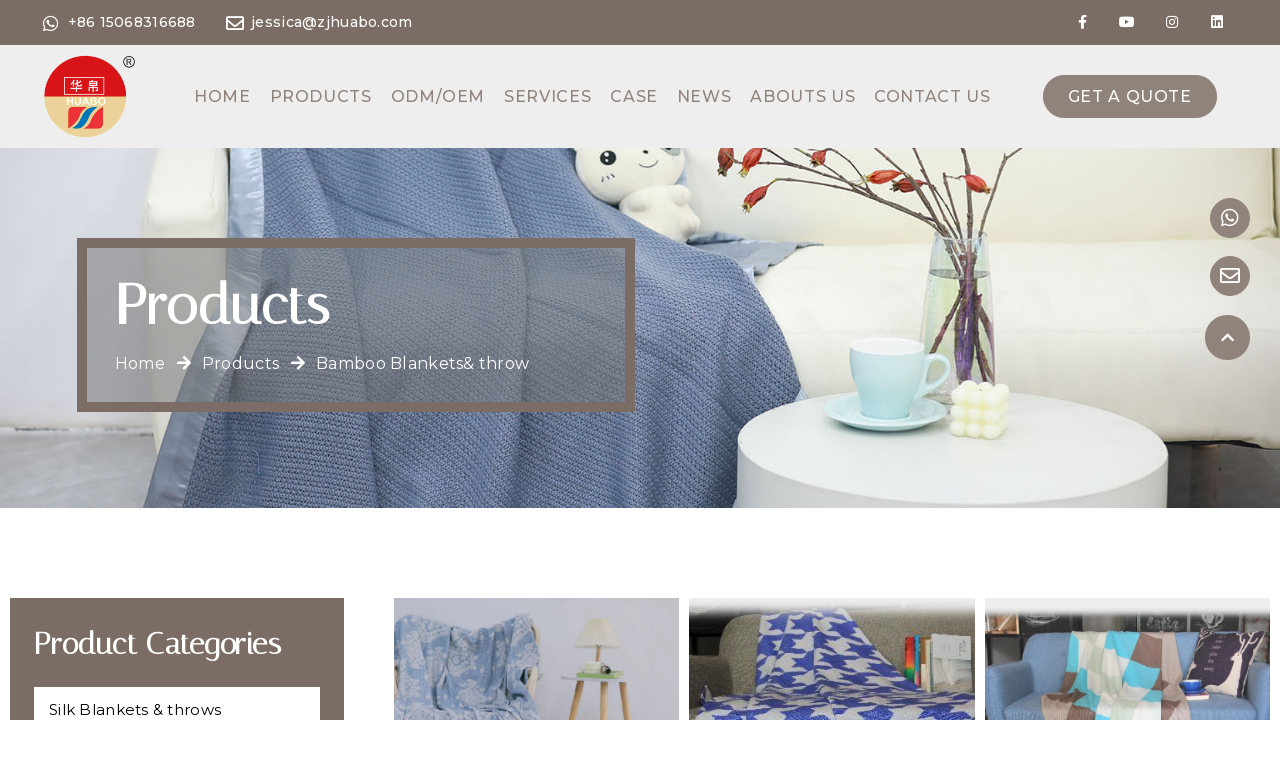

--- FILE ---
content_type: text/html; charset=UTF-8
request_url: https://www.huabosilk.com/product-category/bamboo-blankets-throw/
body_size: 18092
content:
<!doctype html>
<html lang="en-US">
<head>
	<meta charset="UTF-8">
		<meta name="viewport" content="width=device-width, initial-scale=1">
	<link rel="profile" href="https://gmpg.org/xfn/11">
	<meta name='robots' content='max-image-preview:large, index, follow' />
	<style>img:is([sizes="auto" i], [sizes^="auto," i]) { contain-intrinsic-size: 3000px 1500px }</style>
	<title>Bamboo Blankets&amp; throw-Jiaxing Huabo Blanket Co., Ltd</title><link rel="preload" as="style" href="https://fonts.googleapis.com/css?family=Italiana%3A100%2C100italic%2C200%2C200italic%2C300%2C300italic%2C400%2C400italic%2C500%2C500italic%2C600%2C600italic%2C700%2C700italic%2C800%2C800italic%2C900%2C900italic%7CMontserrat%3A100%2C100italic%2C200%2C200italic%2C300%2C300italic%2C400%2C400italic%2C500%2C500italic%2C600%2C600italic%2C700%2C700italic%2C800%2C800italic%2C900%2C900italic%7CRoboto%3A100%2C100italic%2C200%2C200italic%2C300%2C300italic%2C400%2C400italic%2C500%2C500italic%2C600%2C600italic%2C700%2C700italic%2C800%2C800italic%2C900%2C900italic%7CPoppins%3A100%2C100italic%2C200%2C200italic%2C300%2C300italic%2C400%2C400italic%2C500%2C500italic%2C600%2C600italic%2C700%2C700italic%2C800%2C800italic%2C900%2C900italic&#038;display=swap" /><link rel="stylesheet" href="https://fonts.googleapis.com/css?family=Italiana%3A100%2C100italic%2C200%2C200italic%2C300%2C300italic%2C400%2C400italic%2C500%2C500italic%2C600%2C600italic%2C700%2C700italic%2C800%2C800italic%2C900%2C900italic%7CMontserrat%3A100%2C100italic%2C200%2C200italic%2C300%2C300italic%2C400%2C400italic%2C500%2C500italic%2C600%2C600italic%2C700%2C700italic%2C800%2C800italic%2C900%2C900italic%7CRoboto%3A100%2C100italic%2C200%2C200italic%2C300%2C300italic%2C400%2C400italic%2C500%2C500italic%2C600%2C600italic%2C700%2C700italic%2C800%2C800italic%2C900%2C900italic%7CPoppins%3A100%2C100italic%2C200%2C200italic%2C300%2C300italic%2C400%2C400italic%2C500%2C500italic%2C600%2C600italic%2C700%2C700italic%2C800%2C800italic%2C900%2C900italic&#038;display=swap" media="print" onload="this.media='all'" /><noscript><link rel="stylesheet" href="https://fonts.googleapis.com/css?family=Italiana%3A100%2C100italic%2C200%2C200italic%2C300%2C300italic%2C400%2C400italic%2C500%2C500italic%2C600%2C600italic%2C700%2C700italic%2C800%2C800italic%2C900%2C900italic%7CMontserrat%3A100%2C100italic%2C200%2C200italic%2C300%2C300italic%2C400%2C400italic%2C500%2C500italic%2C600%2C600italic%2C700%2C700italic%2C800%2C800italic%2C900%2C900italic%7CRoboto%3A100%2C100italic%2C200%2C200italic%2C300%2C300italic%2C400%2C400italic%2C500%2C500italic%2C600%2C600italic%2C700%2C700italic%2C800%2C800italic%2C900%2C900italic%7CPoppins%3A100%2C100italic%2C200%2C200italic%2C300%2C300italic%2C400%2C400italic%2C500%2C500italic%2C600%2C600italic%2C700%2C700italic%2C800%2C800italic%2C900%2C900italic&#038;display=swap" /></noscript>
<link rel='dns-prefetch' href='//www.huabosilk.com' />
<link href='https://fonts.gstatic.com' crossorigin rel='preconnect' />
<link rel="alternate" type="application/rss+xml" title="Jiaxing Huabo Blanket Co., Ltd &raquo; Feed" href="https://www.huabosilk.com/feed/" />
<link rel="alternate" type="application/rss+xml" title="Jiaxing Huabo Blanket Co., Ltd &raquo; Comments Feed" href="https://www.huabosilk.com/comments/feed/" />
<link rel="alternate" type="application/rss+xml" title="Jiaxing Huabo Blanket Co., Ltd &raquo; Bamboo Blankets&amp; throw Category Feed" href="https://www.huabosilk.com/product-category/bamboo-blankets-throw/feed/" />
<link rel='stylesheet' id='iziModal-css' href='https://www.huabosilk.com/wp-content/plugins/themesflat-addons-for-elementor/post-format/assets/css/iziModal.css?ver=6.8.1' media='all' />
<link rel='stylesheet' id='premium-addons-css' href='https://www.huabosilk.com/wp-content/plugins/premium-addons-for-elementor/assets/frontend/min-css/premium-addons.min.css?ver=4.10.3' media='all' />
<link rel='stylesheet' id='tf-font-awesome-css' href='https://www.huabosilk.com/wp-content/plugins/elementor/assets/lib/font-awesome/css/all.min.css?ver=6.8.1' media='all' />
<link rel='stylesheet' id='tf-regular-css' href='https://www.huabosilk.com/wp-content/plugins/elementor/assets/lib/font-awesome/css/regular.min.css?ver=6.8.1' media='all' />
<link rel='stylesheet' id='tf-style-css' href='https://www.huabosilk.com/wp-content/plugins/themesflat-addons-for-elementor/assets/css/tf-style.css?ver=6.8.1' media='all' />
<style id='wp-emoji-styles-inline-css'>

	img.wp-smiley, img.emoji {
		display: inline !important;
		border: none !important;
		box-shadow: none !important;
		height: 1em !important;
		width: 1em !important;
		margin: 0 0.07em !important;
		vertical-align: -0.1em !important;
		background: none !important;
		padding: 0 !important;
	}
</style>
<link rel='stylesheet' id='wp-block-library-css' href='https://www.huabosilk.com/wp-includes/css/dist/block-library/style.min.css?ver=6.8.1' media='all' />
<style id='classic-theme-styles-inline-css'>
/*! This file is auto-generated */
.wp-block-button__link{color:#fff;background-color:#32373c;border-radius:9999px;box-shadow:none;text-decoration:none;padding:calc(.667em + 2px) calc(1.333em + 2px);font-size:1.125em}.wp-block-file__button{background:#32373c;color:#fff;text-decoration:none}
</style>
<link rel='stylesheet' id='wc-blocks-vendors-style-css' href='https://www.huabosilk.com/wp-content/plugins/woocommerce/packages/woocommerce-blocks/build/wc-blocks-vendors-style.css?ver=10.4.6' media='all' />
<link rel='stylesheet' id='wc-blocks-style-css' href='https://www.huabosilk.com/wp-content/plugins/woocommerce/packages/woocommerce-blocks/build/wc-blocks-style.css?ver=10.4.6' media='all' />
<style id='global-styles-inline-css'>
:root{--wp--preset--aspect-ratio--square: 1;--wp--preset--aspect-ratio--4-3: 4/3;--wp--preset--aspect-ratio--3-4: 3/4;--wp--preset--aspect-ratio--3-2: 3/2;--wp--preset--aspect-ratio--2-3: 2/3;--wp--preset--aspect-ratio--16-9: 16/9;--wp--preset--aspect-ratio--9-16: 9/16;--wp--preset--color--black: #000000;--wp--preset--color--cyan-bluish-gray: #abb8c3;--wp--preset--color--white: #ffffff;--wp--preset--color--pale-pink: #f78da7;--wp--preset--color--vivid-red: #cf2e2e;--wp--preset--color--luminous-vivid-orange: #ff6900;--wp--preset--color--luminous-vivid-amber: #fcb900;--wp--preset--color--light-green-cyan: #7bdcb5;--wp--preset--color--vivid-green-cyan: #00d084;--wp--preset--color--pale-cyan-blue: #8ed1fc;--wp--preset--color--vivid-cyan-blue: #0693e3;--wp--preset--color--vivid-purple: #9b51e0;--wp--preset--gradient--vivid-cyan-blue-to-vivid-purple: linear-gradient(135deg,rgba(6,147,227,1) 0%,rgb(155,81,224) 100%);--wp--preset--gradient--light-green-cyan-to-vivid-green-cyan: linear-gradient(135deg,rgb(122,220,180) 0%,rgb(0,208,130) 100%);--wp--preset--gradient--luminous-vivid-amber-to-luminous-vivid-orange: linear-gradient(135deg,rgba(252,185,0,1) 0%,rgba(255,105,0,1) 100%);--wp--preset--gradient--luminous-vivid-orange-to-vivid-red: linear-gradient(135deg,rgba(255,105,0,1) 0%,rgb(207,46,46) 100%);--wp--preset--gradient--very-light-gray-to-cyan-bluish-gray: linear-gradient(135deg,rgb(238,238,238) 0%,rgb(169,184,195) 100%);--wp--preset--gradient--cool-to-warm-spectrum: linear-gradient(135deg,rgb(74,234,220) 0%,rgb(151,120,209) 20%,rgb(207,42,186) 40%,rgb(238,44,130) 60%,rgb(251,105,98) 80%,rgb(254,248,76) 100%);--wp--preset--gradient--blush-light-purple: linear-gradient(135deg,rgb(255,206,236) 0%,rgb(152,150,240) 100%);--wp--preset--gradient--blush-bordeaux: linear-gradient(135deg,rgb(254,205,165) 0%,rgb(254,45,45) 50%,rgb(107,0,62) 100%);--wp--preset--gradient--luminous-dusk: linear-gradient(135deg,rgb(255,203,112) 0%,rgb(199,81,192) 50%,rgb(65,88,208) 100%);--wp--preset--gradient--pale-ocean: linear-gradient(135deg,rgb(255,245,203) 0%,rgb(182,227,212) 50%,rgb(51,167,181) 100%);--wp--preset--gradient--electric-grass: linear-gradient(135deg,rgb(202,248,128) 0%,rgb(113,206,126) 100%);--wp--preset--gradient--midnight: linear-gradient(135deg,rgb(2,3,129) 0%,rgb(40,116,252) 100%);--wp--preset--font-size--small: 13px;--wp--preset--font-size--medium: 20px;--wp--preset--font-size--large: 36px;--wp--preset--font-size--x-large: 42px;--wp--preset--spacing--20: 0.44rem;--wp--preset--spacing--30: 0.67rem;--wp--preset--spacing--40: 1rem;--wp--preset--spacing--50: 1.5rem;--wp--preset--spacing--60: 2.25rem;--wp--preset--spacing--70: 3.38rem;--wp--preset--spacing--80: 5.06rem;--wp--preset--shadow--natural: 6px 6px 9px rgba(0, 0, 0, 0.2);--wp--preset--shadow--deep: 12px 12px 50px rgba(0, 0, 0, 0.4);--wp--preset--shadow--sharp: 6px 6px 0px rgba(0, 0, 0, 0.2);--wp--preset--shadow--outlined: 6px 6px 0px -3px rgba(255, 255, 255, 1), 6px 6px rgba(0, 0, 0, 1);--wp--preset--shadow--crisp: 6px 6px 0px rgba(0, 0, 0, 1);}:where(.is-layout-flex){gap: 0.5em;}:where(.is-layout-grid){gap: 0.5em;}body .is-layout-flex{display: flex;}.is-layout-flex{flex-wrap: wrap;align-items: center;}.is-layout-flex > :is(*, div){margin: 0;}body .is-layout-grid{display: grid;}.is-layout-grid > :is(*, div){margin: 0;}:where(.wp-block-columns.is-layout-flex){gap: 2em;}:where(.wp-block-columns.is-layout-grid){gap: 2em;}:where(.wp-block-post-template.is-layout-flex){gap: 1.25em;}:where(.wp-block-post-template.is-layout-grid){gap: 1.25em;}.has-black-color{color: var(--wp--preset--color--black) !important;}.has-cyan-bluish-gray-color{color: var(--wp--preset--color--cyan-bluish-gray) !important;}.has-white-color{color: var(--wp--preset--color--white) !important;}.has-pale-pink-color{color: var(--wp--preset--color--pale-pink) !important;}.has-vivid-red-color{color: var(--wp--preset--color--vivid-red) !important;}.has-luminous-vivid-orange-color{color: var(--wp--preset--color--luminous-vivid-orange) !important;}.has-luminous-vivid-amber-color{color: var(--wp--preset--color--luminous-vivid-amber) !important;}.has-light-green-cyan-color{color: var(--wp--preset--color--light-green-cyan) !important;}.has-vivid-green-cyan-color{color: var(--wp--preset--color--vivid-green-cyan) !important;}.has-pale-cyan-blue-color{color: var(--wp--preset--color--pale-cyan-blue) !important;}.has-vivid-cyan-blue-color{color: var(--wp--preset--color--vivid-cyan-blue) !important;}.has-vivid-purple-color{color: var(--wp--preset--color--vivid-purple) !important;}.has-black-background-color{background-color: var(--wp--preset--color--black) !important;}.has-cyan-bluish-gray-background-color{background-color: var(--wp--preset--color--cyan-bluish-gray) !important;}.has-white-background-color{background-color: var(--wp--preset--color--white) !important;}.has-pale-pink-background-color{background-color: var(--wp--preset--color--pale-pink) !important;}.has-vivid-red-background-color{background-color: var(--wp--preset--color--vivid-red) !important;}.has-luminous-vivid-orange-background-color{background-color: var(--wp--preset--color--luminous-vivid-orange) !important;}.has-luminous-vivid-amber-background-color{background-color: var(--wp--preset--color--luminous-vivid-amber) !important;}.has-light-green-cyan-background-color{background-color: var(--wp--preset--color--light-green-cyan) !important;}.has-vivid-green-cyan-background-color{background-color: var(--wp--preset--color--vivid-green-cyan) !important;}.has-pale-cyan-blue-background-color{background-color: var(--wp--preset--color--pale-cyan-blue) !important;}.has-vivid-cyan-blue-background-color{background-color: var(--wp--preset--color--vivid-cyan-blue) !important;}.has-vivid-purple-background-color{background-color: var(--wp--preset--color--vivid-purple) !important;}.has-black-border-color{border-color: var(--wp--preset--color--black) !important;}.has-cyan-bluish-gray-border-color{border-color: var(--wp--preset--color--cyan-bluish-gray) !important;}.has-white-border-color{border-color: var(--wp--preset--color--white) !important;}.has-pale-pink-border-color{border-color: var(--wp--preset--color--pale-pink) !important;}.has-vivid-red-border-color{border-color: var(--wp--preset--color--vivid-red) !important;}.has-luminous-vivid-orange-border-color{border-color: var(--wp--preset--color--luminous-vivid-orange) !important;}.has-luminous-vivid-amber-border-color{border-color: var(--wp--preset--color--luminous-vivid-amber) !important;}.has-light-green-cyan-border-color{border-color: var(--wp--preset--color--light-green-cyan) !important;}.has-vivid-green-cyan-border-color{border-color: var(--wp--preset--color--vivid-green-cyan) !important;}.has-pale-cyan-blue-border-color{border-color: var(--wp--preset--color--pale-cyan-blue) !important;}.has-vivid-cyan-blue-border-color{border-color: var(--wp--preset--color--vivid-cyan-blue) !important;}.has-vivid-purple-border-color{border-color: var(--wp--preset--color--vivid-purple) !important;}.has-vivid-cyan-blue-to-vivid-purple-gradient-background{background: var(--wp--preset--gradient--vivid-cyan-blue-to-vivid-purple) !important;}.has-light-green-cyan-to-vivid-green-cyan-gradient-background{background: var(--wp--preset--gradient--light-green-cyan-to-vivid-green-cyan) !important;}.has-luminous-vivid-amber-to-luminous-vivid-orange-gradient-background{background: var(--wp--preset--gradient--luminous-vivid-amber-to-luminous-vivid-orange) !important;}.has-luminous-vivid-orange-to-vivid-red-gradient-background{background: var(--wp--preset--gradient--luminous-vivid-orange-to-vivid-red) !important;}.has-very-light-gray-to-cyan-bluish-gray-gradient-background{background: var(--wp--preset--gradient--very-light-gray-to-cyan-bluish-gray) !important;}.has-cool-to-warm-spectrum-gradient-background{background: var(--wp--preset--gradient--cool-to-warm-spectrum) !important;}.has-blush-light-purple-gradient-background{background: var(--wp--preset--gradient--blush-light-purple) !important;}.has-blush-bordeaux-gradient-background{background: var(--wp--preset--gradient--blush-bordeaux) !important;}.has-luminous-dusk-gradient-background{background: var(--wp--preset--gradient--luminous-dusk) !important;}.has-pale-ocean-gradient-background{background: var(--wp--preset--gradient--pale-ocean) !important;}.has-electric-grass-gradient-background{background: var(--wp--preset--gradient--electric-grass) !important;}.has-midnight-gradient-background{background: var(--wp--preset--gradient--midnight) !important;}.has-small-font-size{font-size: var(--wp--preset--font-size--small) !important;}.has-medium-font-size{font-size: var(--wp--preset--font-size--medium) !important;}.has-large-font-size{font-size: var(--wp--preset--font-size--large) !important;}.has-x-large-font-size{font-size: var(--wp--preset--font-size--x-large) !important;}
:where(.wp-block-post-template.is-layout-flex){gap: 1.25em;}:where(.wp-block-post-template.is-layout-grid){gap: 1.25em;}
:where(.wp-block-columns.is-layout-flex){gap: 2em;}:where(.wp-block-columns.is-layout-grid){gap: 2em;}
:root :where(.wp-block-pullquote){font-size: 1.5em;line-height: 1.6;}
</style>
<link rel='stylesheet' id='woocommerce-layout-css' href='https://www.huabosilk.com/wp-content/plugins/woocommerce/assets/css/woocommerce-layout.css?ver=7.9.0' media='all' />
<link rel='stylesheet' id='woocommerce-smallscreen-css' href='https://www.huabosilk.com/wp-content/plugins/woocommerce/assets/css/woocommerce-smallscreen.css?ver=7.9.0' media='only screen and (max-width: 768px)' />
<link rel='stylesheet' id='woocommerce-general-css' href='https://www.huabosilk.com/wp-content/plugins/woocommerce/assets/css/woocommerce.css?ver=7.9.0' media='all' />
<style id='woocommerce-inline-inline-css'>
.woocommerce form .form-row .required { visibility: visible; }
</style>
<link rel='stylesheet' id='iksm-public-style-css' href='https://www.huabosilk.com/wp-content/plugins/iks-menu-pro/assets/css/public.css?ver=1.11.2' media='all' />
<link rel='stylesheet' id='hello-elementor-css' href='https://www.huabosilk.com/wp-content/themes/hello-elementor/style.min.css?ver=2.6.1' media='all' />
<link rel='stylesheet' id='hello-elementor-theme-style-css' href='https://www.huabosilk.com/wp-content/themes/hello-elementor/theme.min.css?ver=2.6.1' media='all' />
<link rel='stylesheet' id='elementor-frontend-css' href='https://www.huabosilk.com/wp-content/uploads/elementor/css/custom-frontend-lite.min.css?ver=1694770137' media='all' />
<link rel='stylesheet' id='elementor-post-54-css' href='https://www.huabosilk.com/wp-content/uploads/elementor/css/post-54.css?ver=1694770137' media='all' />
<link rel='stylesheet' id='elementor-icons-css' href='https://www.huabosilk.com/wp-content/plugins/elementor/assets/lib/eicons/css/elementor-icons.min.css?ver=5.20.0' media='all' />
<link rel='stylesheet' id='swiper-css' href='https://www.huabosilk.com/wp-content/plugins/elementor/assets/lib/swiper/css/swiper.min.css?ver=5.3.6' media='all' />
<link rel='stylesheet' id='elementor-pro-css' href='https://www.huabosilk.com/wp-content/uploads/elementor/css/custom-pro-frontend-lite.min.css?ver=1694770137' media='all' />
<link rel='stylesheet' id='elementor-post-919-css' href='https://www.huabosilk.com/wp-content/uploads/elementor/css/post-919.css?ver=1694770143' media='all' />
<link rel='stylesheet' id='font-awesome-5-all-css' href='https://www.huabosilk.com/wp-content/plugins/elementor/assets/lib/font-awesome/css/all.min.css?ver=4.10.3' media='all' />
<link rel='stylesheet' id='font-awesome-4-shim-css' href='https://www.huabosilk.com/wp-content/plugins/elementor/assets/lib/font-awesome/css/v4-shims.min.css?ver=3.14.1' media='all' />
<link rel='stylesheet' id='elementor-post-223-css' href='https://www.huabosilk.com/wp-content/uploads/elementor/css/post-223.css?ver=1694770143' media='all' />
<link rel='stylesheet' id='elementor-post-1013-css' href='https://www.huabosilk.com/wp-content/uploads/elementor/css/post-1013.css?ver=1694770659' media='all' />

<link rel='stylesheet' id='elementor-icons-shared-0-css' href='https://www.huabosilk.com/wp-content/plugins/elementor/assets/lib/font-awesome/css/fontawesome.min.css?ver=5.15.3' media='all' />
<link rel='stylesheet' id='elementor-icons-fa-brands-css' href='https://www.huabosilk.com/wp-content/plugins/elementor/assets/lib/font-awesome/css/brands.min.css?ver=5.15.3' media='all' />
<link rel='stylesheet' id='elementor-icons-fa-regular-css' href='https://www.huabosilk.com/wp-content/plugins/elementor/assets/lib/font-awesome/css/regular.min.css?ver=5.15.3' media='all' />
<link rel='stylesheet' id='elementor-icons-fa-solid-css' href='https://www.huabosilk.com/wp-content/plugins/elementor/assets/lib/font-awesome/css/solid.min.css?ver=5.15.3' media='all' />
<link rel="preconnect" href="https://fonts.gstatic.com/" crossorigin><script id="jquery-core-js-extra">
var bdthemes_magic_copy_ajax = {"post_id":"1805","ajax_url":"https:\/\/www.huabosilk.com\/wp-admin\/admin-ajax.php","ajax_nonce":"8344c0d7a9"};
</script>
<script src="https://www.huabosilk.com/wp-includes/js/jquery/jquery.min.js?ver=3.7.1" id="jquery-core-js"></script>
<script src="https://www.huabosilk.com/wp-includes/js/jquery/jquery-migrate.min.js?ver=3.4.1" id="jquery-migrate-js"></script>
<script src="https://www.huabosilk.com/wp-content/plugins/elementor/assets/lib/swiper/swiper.min.js?ver=6.8.1" id="tf-swiper-js"></script>
<script src="https://www.huabosilk.com/wp-content/plugins/iks-menu-pro/assets/js/public.js?ver=1.11.2" id="iksm-public-script-js"></script>
<script src="https://www.huabosilk.com/wp-content/plugins/iks-menu-pro/assets/js/menu.js?ver=1.11.2" id="iksm-menu-script-js"></script>
<script src="https://www.huabosilk.com/wp-content/plugins/elementor/assets/lib/font-awesome/js/v4-shims.min.js?ver=3.14.1" id="font-awesome-4-shim-js"></script>
<link rel="https://api.w.org/" href="https://www.huabosilk.com/wp-json/" /><link rel="alternate" title="JSON" type="application/json" href="https://www.huabosilk.com/wp-json/wp/v2/product_cat/37" /><link rel="EditURI" type="application/rsd+xml" title="RSD" href="https://www.huabosilk.com/xmlrpc.php?rsd" />
<meta name="generator" content="WordPress 6.8.1" />
<meta name="generator" content="WooCommerce 7.9.0" />
<meta name="cdp-version" content="1.4.0" /><style type="text/css" id="iksm-dynamic-style"></style>	<noscript><style>.woocommerce-product-gallery{ opacity: 1 !important; }</style></noscript>
	<meta name="generator" content="Elementor 3.14.1; features: e_dom_optimization, e_optimized_assets_loading, e_optimized_css_loading, a11y_improvements, additional_custom_breakpoints; settings: css_print_method-external, google_font-enabled, font_display-swap">
<link rel="icon" href="https://www.huabosilk.com/wp-content/uploads/2023/09/cropped-01-1-32x32.png" sizes="32x32" />
<link rel="icon" href="https://www.huabosilk.com/wp-content/uploads/2023/09/cropped-01-1-192x192.png" sizes="192x192" />
<link rel="apple-touch-icon" href="https://www.huabosilk.com/wp-content/uploads/2023/09/cropped-01-1-180x180.png" />
<meta name="msapplication-TileImage" content="https://www.huabosilk.com/wp-content/uploads/2023/09/cropped-01-1-270x270.png" />
</head>
<body class="archive tax-product_cat term-bamboo-blankets-throw term-37 wp-custom-logo wp-theme-hello-elementor theme-hello-elementor woocommerce woocommerce-page woocommerce-no-js elementor-default elementor-template-full-width elementor-kit-54 elementor-page-1013">


<a class="skip-link screen-reader-text" href="#content">
	Skip to content</a>

		<div data-elementor-type="header" data-elementor-id="919" class="elementor elementor-919 elementor-location-header" data-elementor-post-type="elementor_library">
								<section class="elementor-section elementor-top-section elementor-element elementor-element-8a9240c elementor-section-height-min-height elementor-section-content-middle elementor-section-boxed elementor-section-height-default elementor-section-items-middle tf-sticky-section tf-sticky-no magic-button-disabled-no" data-id="8a9240c" data-element_type="section" data-settings="{&quot;background_background&quot;:&quot;classic&quot;,&quot;tf_sticky&quot;:&quot;no&quot;}">
						<div class="elementor-container elementor-column-gap-no">
					<div class="elementor-column elementor-col-50 elementor-top-column elementor-element elementor-element-9dd3959" data-id="9dd3959" data-element_type="column">
			<div class="elementor-widget-wrap elementor-element-populated">
								<div class="elementor-element elementor-element-d4ce098 elementor-icon-list--layout-inline elementor-mobile-align-center elementor-hidden-phone elementor-list-item-link-full_width elementor-widget elementor-widget-icon-list" data-id="d4ce098" data-element_type="widget" data-widget_type="icon-list.default">
				<div class="elementor-widget-container">
			<link rel="stylesheet" href="https://www.huabosilk.com/wp-content/uploads/elementor/css/custom-widget-icon-list.min.css?ver=1694770146">		<ul class="elementor-icon-list-items elementor-inline-items">
							<li class="elementor-icon-list-item elementor-inline-item">
											<a href="https://api.whatsapp.com/send?phone=8615068316688">

												<span class="elementor-icon-list-icon">
							<i aria-hidden="true" class="fab fa-whatsapp"></i>						</span>
										<span class="elementor-icon-list-text">+86 15068316688</span>
											</a>
									</li>
								<li class="elementor-icon-list-item elementor-inline-item">
											<a href="mailto:jessica@zjhuabo.com">

												<span class="elementor-icon-list-icon">
							<i aria-hidden="true" class="far fa-envelope"></i>						</span>
										<span class="elementor-icon-list-text">jessica@zjhuabo.com</span>
											</a>
									</li>
						</ul>
				</div>
				</div>
					</div>
		</div>
				<div class="elementor-column elementor-col-50 elementor-top-column elementor-element elementor-element-05deec9" data-id="05deec9" data-element_type="column">
			<div class="elementor-widget-wrap elementor-element-populated">
								<div class="elementor-element elementor-element-934f768 e-grid-align-right elementor-shape-square e-grid-align-mobile-center elementor-grid-0 elementor-widget elementor-widget-social-icons" data-id="934f768" data-element_type="widget" data-widget_type="social-icons.default">
				<div class="elementor-widget-container">
			<style>/*! elementor - v3.14.0 - 26-06-2023 */
.elementor-widget-social-icons.elementor-grid-0 .elementor-widget-container,.elementor-widget-social-icons.elementor-grid-mobile-0 .elementor-widget-container,.elementor-widget-social-icons.elementor-grid-tablet-0 .elementor-widget-container{line-height:1;font-size:0}.elementor-widget-social-icons:not(.elementor-grid-0):not(.elementor-grid-tablet-0):not(.elementor-grid-mobile-0) .elementor-grid{display:inline-grid}.elementor-widget-social-icons .elementor-grid{grid-column-gap:var(--grid-column-gap,5px);grid-row-gap:var(--grid-row-gap,5px);grid-template-columns:var(--grid-template-columns);justify-content:var(--justify-content,center);justify-items:var(--justify-content,center)}.elementor-icon.elementor-social-icon{font-size:var(--icon-size,25px);line-height:var(--icon-size,25px);width:calc(var(--icon-size, 25px) + (2 * var(--icon-padding, .5em)));height:calc(var(--icon-size, 25px) + (2 * var(--icon-padding, .5em)))}.elementor-social-icon{--e-social-icon-icon-color:#fff;display:inline-flex;background-color:#69727d;align-items:center;justify-content:center;text-align:center;cursor:pointer}.elementor-social-icon i{color:var(--e-social-icon-icon-color)}.elementor-social-icon svg{fill:var(--e-social-icon-icon-color)}.elementor-social-icon:last-child{margin:0}.elementor-social-icon:hover{opacity:.9;color:#fff}.elementor-social-icon-android{background-color:#a4c639}.elementor-social-icon-apple{background-color:#999}.elementor-social-icon-behance{background-color:#1769ff}.elementor-social-icon-bitbucket{background-color:#205081}.elementor-social-icon-codepen{background-color:#000}.elementor-social-icon-delicious{background-color:#39f}.elementor-social-icon-deviantart{background-color:#05cc47}.elementor-social-icon-digg{background-color:#005be2}.elementor-social-icon-dribbble{background-color:#ea4c89}.elementor-social-icon-elementor{background-color:#d30c5c}.elementor-social-icon-envelope{background-color:#ea4335}.elementor-social-icon-facebook,.elementor-social-icon-facebook-f{background-color:#3b5998}.elementor-social-icon-flickr{background-color:#0063dc}.elementor-social-icon-foursquare{background-color:#2d5be3}.elementor-social-icon-free-code-camp,.elementor-social-icon-freecodecamp{background-color:#006400}.elementor-social-icon-github{background-color:#333}.elementor-social-icon-gitlab{background-color:#e24329}.elementor-social-icon-globe{background-color:#69727d}.elementor-social-icon-google-plus,.elementor-social-icon-google-plus-g{background-color:#dd4b39}.elementor-social-icon-houzz{background-color:#7ac142}.elementor-social-icon-instagram{background-color:#262626}.elementor-social-icon-jsfiddle{background-color:#487aa2}.elementor-social-icon-link{background-color:#818a91}.elementor-social-icon-linkedin,.elementor-social-icon-linkedin-in{background-color:#0077b5}.elementor-social-icon-medium{background-color:#00ab6b}.elementor-social-icon-meetup{background-color:#ec1c40}.elementor-social-icon-mixcloud{background-color:#273a4b}.elementor-social-icon-odnoklassniki{background-color:#f4731c}.elementor-social-icon-pinterest{background-color:#bd081c}.elementor-social-icon-product-hunt{background-color:#da552f}.elementor-social-icon-reddit{background-color:#ff4500}.elementor-social-icon-rss{background-color:#f26522}.elementor-social-icon-shopping-cart{background-color:#4caf50}.elementor-social-icon-skype{background-color:#00aff0}.elementor-social-icon-slideshare{background-color:#0077b5}.elementor-social-icon-snapchat{background-color:#fffc00}.elementor-social-icon-soundcloud{background-color:#f80}.elementor-social-icon-spotify{background-color:#2ebd59}.elementor-social-icon-stack-overflow{background-color:#fe7a15}.elementor-social-icon-steam{background-color:#00adee}.elementor-social-icon-stumbleupon{background-color:#eb4924}.elementor-social-icon-telegram{background-color:#2ca5e0}.elementor-social-icon-thumb-tack{background-color:#1aa1d8}.elementor-social-icon-tripadvisor{background-color:#589442}.elementor-social-icon-tumblr{background-color:#35465c}.elementor-social-icon-twitch{background-color:#6441a5}.elementor-social-icon-twitter{background-color:#1da1f2}.elementor-social-icon-viber{background-color:#665cac}.elementor-social-icon-vimeo{background-color:#1ab7ea}.elementor-social-icon-vk{background-color:#45668e}.elementor-social-icon-weibo{background-color:#dd2430}.elementor-social-icon-weixin{background-color:#31a918}.elementor-social-icon-whatsapp{background-color:#25d366}.elementor-social-icon-wordpress{background-color:#21759b}.elementor-social-icon-xing{background-color:#026466}.elementor-social-icon-yelp{background-color:#af0606}.elementor-social-icon-youtube{background-color:#cd201f}.elementor-social-icon-500px{background-color:#0099e5}.elementor-shape-rounded .elementor-icon.elementor-social-icon{border-radius:10%}.elementor-shape-circle .elementor-icon.elementor-social-icon{border-radius:50%}</style>		<div class="elementor-social-icons-wrapper elementor-grid">
							<span class="elementor-grid-item">
					<a class="elementor-icon elementor-social-icon elementor-social-icon-facebook-f elementor-repeater-item-5646027" target="_blank">
						<span class="elementor-screen-only">Facebook-f</span>
						<i class="fab fa-facebook-f"></i>					</a>
				</span>
							<span class="elementor-grid-item">
					<a class="elementor-icon elementor-social-icon elementor-social-icon-youtube elementor-repeater-item-4b27cd1" target="_blank">
						<span class="elementor-screen-only">Youtube</span>
						<i class="fab fa-youtube"></i>					</a>
				</span>
							<span class="elementor-grid-item">
					<a class="elementor-icon elementor-social-icon elementor-social-icon-instagram elementor-repeater-item-7c2bcc0" target="_blank">
						<span class="elementor-screen-only">Instagram</span>
						<i class="fab fa-instagram"></i>					</a>
				</span>
							<span class="elementor-grid-item">
					<a class="elementor-icon elementor-social-icon elementor-social-icon-linkedin elementor-repeater-item-72bc942" target="_blank">
						<span class="elementor-screen-only">Linkedin</span>
						<i class="fab fa-linkedin"></i>					</a>
				</span>
					</div>
				</div>
				</div>
					</div>
		</div>
							</div>
		</section>
				<section class="elementor-section elementor-top-section elementor-element elementor-element-e451e12 elementor-section-boxed elementor-section-height-default elementor-section-height-default magic-button-disabled-no" data-id="e451e12" data-element_type="section" data-settings="{&quot;background_background&quot;:&quot;classic&quot;,&quot;sticky&quot;:&quot;top&quot;,&quot;sticky_on&quot;:[&quot;desktop&quot;,&quot;laptop&quot;,&quot;tablet&quot;,&quot;mobile&quot;],&quot;sticky_offset&quot;:0,&quot;sticky_effects_offset&quot;:0}">
						<div class="elementor-container elementor-column-gap-no">
					<div class="elementor-column elementor-col-100 elementor-top-column elementor-element elementor-element-0fcd78e" data-id="0fcd78e" data-element_type="column">
			<div class="elementor-widget-wrap elementor-element-populated">
								<section class="elementor-section elementor-inner-section elementor-element elementor-element-9c1498e elementor-section-full_width elementor-section-height-default elementor-section-height-default tf-sticky-section tf-sticky-no magic-button-disabled-no" data-id="9c1498e" data-element_type="section" data-settings="{&quot;tf_sticky&quot;:&quot;no&quot;}">
						<div class="elementor-container elementor-column-gap-no">
					<div class="elementor-column elementor-col-33 elementor-inner-column elementor-element elementor-element-5621ff8" data-id="5621ff8" data-element_type="column">
			<div class="elementor-widget-wrap elementor-element-populated">
								<div class="elementor-element elementor-element-2ee005c elementor-widget elementor-widget-image" data-id="2ee005c" data-element_type="widget" data-widget_type="image.default">
				<div class="elementor-widget-container">
			<style>/*! elementor - v3.14.0 - 26-06-2023 */
.elementor-widget-image{text-align:center}.elementor-widget-image a{display:inline-block}.elementor-widget-image a img[src$=".svg"]{width:48px}.elementor-widget-image img{vertical-align:middle;display:inline-block}</style>													<a href="#">
							<img width="1587" height="1414" src="https://www.huabosilk.com/wp-content/uploads/2023/04/商标图片_01副本.png" class="attachment-full size-full wp-image-991" alt="" srcset="https://www.huabosilk.com/wp-content/uploads/2023/04/商标图片_01副本.png 1587w, https://www.huabosilk.com/wp-content/uploads/2023/04/商标图片_01副本-300x267.png 300w, https://www.huabosilk.com/wp-content/uploads/2023/04/商标图片_01副本-1024x912.png 1024w, https://www.huabosilk.com/wp-content/uploads/2023/04/商标图片_01副本-768x684.png 768w, https://www.huabosilk.com/wp-content/uploads/2023/04/商标图片_01副本-1536x1369.png 1536w, https://www.huabosilk.com/wp-content/uploads/2023/04/商标图片_01副本-600x535.png 600w" sizes="(max-width: 1587px) 100vw, 1587px" />								</a>
															</div>
				</div>
					</div>
		</div>
				<div class="elementor-column elementor-col-33 elementor-inner-column elementor-element elementor-element-e42edd3" data-id="e42edd3" data-element_type="column">
			<div class="elementor-widget-wrap elementor-element-populated">
								<div class="elementor-element elementor-element-5326913 elementor-widget elementor-widget-tf-nav-menu" data-id="5326913" data-element_type="widget" data-widget_type="tf-nav-menu.default">
				<div class="elementor-widget-container">
			<div class="tf-nav-menu tf-alignment-center horizontal menu-panel-style-left tf_link_effect_none tf_animation_line_ dropdown-style1 tf-nav-696e11138372e" data-id_random="tf-nav-696e11138372e">
				<div class="nav-panel mobile-menu-alignment-left">
					<div class="wrap-logo-nav"><a href="https://www.huabosilk.com/" class="logo-nav"> <img src="https://www.huabosilk.com/wp-content/uploads/2023/03/logo.png" alt="Jiaxing Huabo Blanket Co., Ltd"></a></div>
					<div class="mainnav-mobi"><div class="menu-container tf-menu-container"><ul id="menu-nav" class="menu"><li id="menu-item-45" class="menu-item menu-item-type-post_type menu-item-object-page menu-item-home menu-item-45"><a href="https://www.huabosilk.com/">Home<i class="fa fa-angle-right" aria-hidden="true"></i></a></li>
<li id="menu-item-46" class="menu-item menu-item-type-custom menu-item-object-custom menu-item-46"><a href="/index.php/products/">Products<i class="fa fa-angle-right" aria-hidden="true"></i></a></li>
<li id="menu-item-51" class="menu-item menu-item-type-custom menu-item-object-custom menu-item-51"><a href="/index.php/odm-oem/">ODM/OEM<i class="fa fa-angle-right" aria-hidden="true"></i></a></li>
<li id="menu-item-52" class="menu-item menu-item-type-custom menu-item-object-custom menu-item-52"><a href="/index.php/services/">Services<i class="fa fa-angle-right" aria-hidden="true"></i></a></li>
<li id="menu-item-48" class="menu-item menu-item-type-custom menu-item-object-custom menu-item-48"><a href="/index.php/category/case/">Case<i class="fa fa-angle-right" aria-hidden="true"></i></a></li>
<li id="menu-item-50" class="menu-item menu-item-type-custom menu-item-object-custom menu-item-50"><a href="/index.php/category/news/">News<i class="fa fa-angle-right" aria-hidden="true"></i></a></li>
<li id="menu-item-47" class="menu-item menu-item-type-custom menu-item-object-custom menu-item-47"><a href="/index.php/abouts-us/">Abouts us<i class="fa fa-angle-right" aria-hidden="true"></i></a></li>
<li id="menu-item-49" class="menu-item menu-item-type-custom menu-item-object-custom menu-item-49"><a href="/index.php/contact-us/">Contact us<i class="fa fa-angle-right" aria-hidden="true"></i></a></li>
</ul></div></div>
					<div class="wrap-close-menu-panel-style-default"><button class="close-menu-panel-style-default"><i class="fas fa-times"></i></button></div>					
				</div>				
				<div class="mainnav nav"><div class="menu-container tf-menu-container"><ul id="menu-nav" class="menu"><li id="menu-item-45" class="menu-item menu-item-type-post_type menu-item-object-page menu-item-home menu-item-45"><a href="https://www.huabosilk.com/">Home<i class="fa fa-angle-right" aria-hidden="true"></i></a></li>
<li id="menu-item-46" class="menu-item menu-item-type-custom menu-item-object-custom menu-item-46"><a href="/index.php/products/">Products<i class="fa fa-angle-right" aria-hidden="true"></i></a></li>
<li id="menu-item-51" class="menu-item menu-item-type-custom menu-item-object-custom menu-item-51"><a href="/index.php/odm-oem/">ODM/OEM<i class="fa fa-angle-right" aria-hidden="true"></i></a></li>
<li id="menu-item-52" class="menu-item menu-item-type-custom menu-item-object-custom menu-item-52"><a href="/index.php/services/">Services<i class="fa fa-angle-right" aria-hidden="true"></i></a></li>
<li id="menu-item-48" class="menu-item menu-item-type-custom menu-item-object-custom menu-item-48"><a href="/index.php/category/case/">Case<i class="fa fa-angle-right" aria-hidden="true"></i></a></li>
<li id="menu-item-50" class="menu-item menu-item-type-custom menu-item-object-custom menu-item-50"><a href="/index.php/category/news/">News<i class="fa fa-angle-right" aria-hidden="true"></i></a></li>
<li id="menu-item-47" class="menu-item menu-item-type-custom menu-item-object-custom menu-item-47"><a href="/index.php/abouts-us/">Abouts us<i class="fa fa-angle-right" aria-hidden="true"></i></a></li>
<li id="menu-item-49" class="menu-item menu-item-type-custom menu-item-object-custom menu-item-49"><a href="/index.php/contact-us/">Contact us<i class="fa fa-angle-right" aria-hidden="true"></i></a></li>
</ul></div></div>
				<div class="mobile-menu-overlay"></div>
				<button class="tf-close"><i class="fas fa-times"></i></button>
				<button class="btn-menu-mobile">
					<span class="open-icon"><i class="fas fa-bars"></i></span>
				</button>
				<button class="btn-menu-only">
					<span class="open-icon"><i class="fas fa-bars"></i></span>
				</button>
			</div>		</div>
				</div>
					</div>
		</div>
				<div class="elementor-column elementor-col-33 elementor-inner-column elementor-element elementor-element-f644948" data-id="f644948" data-element_type="column">
			<div class="elementor-widget-wrap elementor-element-populated">
								<div class="elementor-element elementor-element-0f1ca55 elementor-align-center elementor-hidden-mobile elementor-widget elementor-widget-button" data-id="0f1ca55" data-element_type="widget" data-widget_type="button.default">
				<div class="elementor-widget-container">
					<div class="elementor-button-wrapper">
			<a class="elementor-button elementor-button-link elementor-size-sm elementor-animation-float" href="/index.php/contact-us/">
						<span class="elementor-button-content-wrapper">
						<span class="elementor-button-text">GET A QUOTE</span>
		</span>
					</a>
		</div>
				</div>
				</div>
					</div>
		</div>
							</div>
		</section>
					</div>
		</div>
							</div>
		</section>
						</div>
				<div data-elementor-type="product-archive" data-elementor-id="1013" class="elementor elementor-1013 elementor-location-archive product" data-elementor-post-type="elementor_library">
								<section class="elementor-section elementor-top-section elementor-element elementor-element-1b69ac9 elementor-section-full_width elementor-section-height-min-height elementor-section-items-stretch elementor-section-height-default tf-sticky-section tf-sticky-no magic-button-disabled-no" data-id="1b69ac9" data-element_type="section" data-settings="{&quot;background_background&quot;:&quot;classic&quot;,&quot;tf_sticky&quot;:&quot;no&quot;}">
						<div class="elementor-container elementor-column-gap-no">
					<div class="elementor-column elementor-col-100 elementor-top-column elementor-element elementor-element-18b00c4" data-id="18b00c4" data-element_type="column" data-settings="{&quot;background_background&quot;:&quot;classic&quot;}">
			<div class="elementor-widget-wrap elementor-element-populated">
								<section class="elementor-section elementor-inner-section elementor-element elementor-element-6f94e0d elementor-section-full_width elementor-section-content-middle elementor-section-height-default elementor-section-height-default tf-sticky-section tf-sticky-no magic-button-disabled-no" data-id="6f94e0d" data-element_type="section" data-settings="{&quot;tf_sticky&quot;:&quot;no&quot;}">
						<div class="elementor-container elementor-column-gap-no">
					<div class="elementor-column elementor-col-50 elementor-inner-column elementor-element elementor-element-10a254c elementor-invisible" data-id="10a254c" data-element_type="column" data-settings="{&quot;background_background&quot;:&quot;classic&quot;,&quot;animation&quot;:&quot;fadeInUp&quot;}">
			<div class="elementor-widget-wrap elementor-element-populated">
								<div class="elementor-element elementor-element-f4c0611 elementor-widget elementor-widget-heading" data-id="f4c0611" data-element_type="widget" data-widget_type="heading.default">
				<div class="elementor-widget-container">
			<style>/*! elementor - v3.14.0 - 26-06-2023 */
.elementor-heading-title{padding:0;margin:0;line-height:1}.elementor-widget-heading .elementor-heading-title[class*=elementor-size-]>a{color:inherit;font-size:inherit;line-height:inherit}.elementor-widget-heading .elementor-heading-title.elementor-size-small{font-size:15px}.elementor-widget-heading .elementor-heading-title.elementor-size-medium{font-size:19px}.elementor-widget-heading .elementor-heading-title.elementor-size-large{font-size:29px}.elementor-widget-heading .elementor-heading-title.elementor-size-xl{font-size:39px}.elementor-widget-heading .elementor-heading-title.elementor-size-xxl{font-size:59px}</style><h1 class="elementor-heading-title elementor-size-default">Products</h1>		</div>
				</div>
				<div class="elementor-element elementor-element-21cd978 elementor-icon-list--layout-inline elementor-list-item-link-full_width elementor-widget elementor-widget-icon-list" data-id="21cd978" data-element_type="widget" data-widget_type="icon-list.default">
				<div class="elementor-widget-container">
					<ul class="elementor-icon-list-items elementor-inline-items">
							<li class="elementor-icon-list-item elementor-inline-item">
											<a href="/">

											<span class="elementor-icon-list-text">Home</span>
											</a>
									</li>
								<li class="elementor-icon-list-item elementor-inline-item">
											<a href="/index.php/products/">

												<span class="elementor-icon-list-icon">
							<i aria-hidden="true" class="fas fa-arrow-right"></i>						</span>
										<span class="elementor-icon-list-text">Products</span>
											</a>
									</li>
								<li class="elementor-icon-list-item elementor-inline-item">
											<span class="elementor-icon-list-icon">
							<i aria-hidden="true" class="fas fa-arrow-right"></i>						</span>
										<span class="elementor-icon-list-text"><a href="https://www.huabosilk.com/product-category/bamboo-blankets-throw/" rel="tag">Bamboo Blankets&amp; throw</a></span>
									</li>
						</ul>
				</div>
				</div>
					</div>
		</div>
				<div class="elementor-column elementor-col-50 elementor-inner-column elementor-element elementor-element-850110a elementor-hidden-mobile elementor-hidden-tablet" data-id="850110a" data-element_type="column">
			<div class="elementor-widget-wrap">
									</div>
		</div>
							</div>
		</section>
					</div>
		</div>
							</div>
		</section>
				<section class="elementor-section elementor-top-section elementor-element elementor-element-1796389 elementor-section-boxed elementor-section-height-default elementor-section-height-default tf-sticky-section tf-sticky-no magic-button-disabled-no" data-id="1796389" data-element_type="section" data-settings="{&quot;tf_sticky&quot;:&quot;no&quot;}">
						<div class="elementor-container elementor-column-gap-default">
					<div class="elementor-column elementor-col-50 elementor-top-column elementor-element elementor-element-e6936d1" data-id="e6936d1" data-element_type="column">
			<div class="elementor-widget-wrap elementor-element-populated">
								<section class="elementor-section elementor-inner-section elementor-element elementor-element-606b1d2 elementor-section-boxed elementor-section-height-default elementor-section-height-default tf-sticky-section tf-sticky-no magic-button-disabled-no" data-id="606b1d2" data-element_type="section" data-settings="{&quot;background_background&quot;:&quot;classic&quot;,&quot;tf_sticky&quot;:&quot;no&quot;}">
						<div class="elementor-container elementor-column-gap-default">
					<div class="elementor-column elementor-col-100 elementor-inner-column elementor-element elementor-element-633e5fc" data-id="633e5fc" data-element_type="column">
			<div class="elementor-widget-wrap elementor-element-populated">
								<div class="elementor-element elementor-element-766ac2e elementor-widget elementor-widget-heading" data-id="766ac2e" data-element_type="widget" data-widget_type="heading.default">
				<div class="elementor-widget-container">
			<h2 class="elementor-heading-title elementor-size-default">Product Categories</h2>		</div>
				</div>
				<div class="elementor-element elementor-element-a1cbc76 elementor-widget elementor-widget-shortcode" data-id="a1cbc76" data-element_type="widget" data-widget_type="shortcode.default">
				<div class="elementor-widget-container">
					<div class="elementor-shortcode"><div id='iksm-1002' class='iksm iksm-1002 iksm-container '  data-id='1002' data-is-pro='0' data-source='taxonomy'><div class='iksm-terms'><div class='iksm-terms-tree iksm-terms-tree--level-1 iksm-terms-tree--parents' style=''><div class="iksm-terms-tree__inner">
        <div class="iksm-term iksm-term--id-15 iksm-term--parent" data-id="15">
            <div class="iksm-term__inner" tabindex='0'>
                <a class="iksm-term__link" href='https://www.huabosilk.com/product-category/silk-blankets-throws/' target='_self' tabindex='-1'>
				        <span class="iksm-term__text">Silk Blankets &amp; throws</span>
		            </a>
			        </div>
		        </div>

		
        <div class="iksm-term iksm-term--id-35 iksm-term--parent" data-id="35">
            <div class="iksm-term__inner" tabindex='0'>
                <a class="iksm-term__link" href='https://www.huabosilk.com/product-category/cashmere-blankets-throw/' target='_self' tabindex='-1'>
				        <span class="iksm-term__text">Cashmere Blankets&amp; throw</span>
		            </a>
			        </div>
		        </div>

		
        <div class="iksm-term iksm-term--id-36 iksm-term--parent" data-id="36">
            <div class="iksm-term__inner" tabindex='0'>
                <a class="iksm-term__link" href='https://www.huabosilk.com/product-category/wool-blankets-throw/' target='_self' tabindex='-1'>
				        <span class="iksm-term__text">Wool Blankets&amp; throw</span>
		            </a>
			        </div>
		        </div>

		
        <div class="iksm-term iksm-term--id-37 iksm-term--parent iksm-term--current" data-id="37">
            <div class="iksm-term__inner" tabindex='0'>
                <a class="iksm-term__link" href='https://www.huabosilk.com/product-category/bamboo-blankets-throw/' target='_self' tabindex='-1'>
				        <span class="iksm-term__text">Bamboo Blankets&amp; throw</span>
		            </a>
			        </div>
		        </div>

		
        <div class="iksm-term iksm-term--id-38 iksm-term--parent" data-id="38">
            <div class="iksm-term__inner" tabindex='0'>
                <a class="iksm-term__link" href='https://www.huabosilk.com/product-category/cotton-blankets-throws/' target='_self' tabindex='-1'>
				        <span class="iksm-term__text">Cotton Blankets&amp; throws</span>
		            </a>
			        </div>
		        </div>

		
        <div class="iksm-term iksm-term--id-39 iksm-term--parent" data-id="39">
            <div class="iksm-term__inner" tabindex='0'>
                <a class="iksm-term__link" href='https://www.huabosilk.com/product-category/cotton-acrylic-blankets-throw/' target='_self' tabindex='-1'>
				        <span class="iksm-term__text">Cotton Acrylic Blankets&amp; throw</span>
		            </a>
			        </div>
		        </div>

		
        <div class="iksm-term iksm-term--id-40 iksm-term--parent" data-id="40">
            <div class="iksm-term__inner" tabindex='0'>
                <a class="iksm-term__link" href='https://www.huabosilk.com/product-category/baby-blankets/' target='_self' tabindex='-1'>
				        <span class="iksm-term__text">Baby Blankets</span>
		            </a>
			        </div>
		        </div>

		
        <div class="iksm-term iksm-term--id-41 iksm-term--parent" data-id="41">
            <div class="iksm-term__inner" tabindex='0'>
                <a class="iksm-term__link" href='https://www.huabosilk.com/product-category/silk-sleeping-mats/' target='_self' tabindex='-1'>
				        <span class="iksm-term__text">Silk Sleeping Mats</span>
		            </a>
			        </div>
		        </div>

		
        <div class="iksm-term iksm-term--id-42 iksm-term--parent" data-id="42">
            <div class="iksm-term__inner" tabindex='0'>
                <a class="iksm-term__link" href='https://www.huabosilk.com/product-category/cushions/' target='_self' tabindex='-1'>
				        <span class="iksm-term__text">Cushions</span>
		            </a>
			        </div>
		        </div>

		
        <div class="iksm-term iksm-term--id-43 iksm-term--parent" data-id="43">
            <div class="iksm-term__inner" tabindex='0'>
                <a class="iksm-term__link" href='https://www.huabosilk.com/product-category/pajamasbathrobe/' target='_self' tabindex='-1'>
				        <span class="iksm-term__text">Pajamas&amp;Bathrobe</span>
		            </a>
			        </div>
		        </div>

		</div></div></div><div id="iksm_data_args" class="data-args"  data-collapse_children_terms='1' data-collapse_other_terms='1' data-collapse_animation_duration='400' data-expand_animation_duration='400'></div></div><script id="styles-copier-696e1113af53e">
			// Finding styles element
	        var element = document.getElementById("iksm-dynamic-style");
	        if (!element) { // If no element (Cache plugins can remove tag), then creating a new one
                element = document.createElement('style');
                var head = document.getElementsByTagName("head")
                if (head && head[0]) {
                	head[0].appendChild(element);
                } else {
                  	console.warn("Iks Menu | Error while printing styles. Please contact technical support.");
                }
	        }
			// Copying styles to <styles> tag
	        element.innerHTML += ".iksm-1002 .iksm-terms{transition:all 400ms;animation:iks-fade-in 1000ms;}.iksm-1002 .iksm-terms-tree--level-1 > * > .iksm-term:not(:last-child){margin-bottom:0;}.iksm-1002 .iksm-term__inner{background-color:rgba(255,255,255,1);min-height:44px;transition:all 400ms;}.iksm-1002 .iksm-term__inner:hover{background-color:rgba(236,236,236,1);}.iksm-1002 .iksm-term--current > .iksm-term__inner{background-color:rgba(212,212,212,1);}.iksm-1002 .iksm-term__link{color:rgba(0,0,0,1);font-size:15px;line-height:15px;font-weight:400;text-decoration:none;padding-top:5px;padding-right:15px;padding-bottom:5px;padding-left:15px;transition:all 400ms;}.iksm-1002 .iksm-term__inner:hover .iksm-term__link{color:rgba(50,50,50,1);}.iksm-1002 .iksm-term__toggle__inner{transition:transform 400ms}.iksm-1002 .iksm-term--expanded > .iksm-term__inner > .iksm-term__toggle > .iksm-term__toggle__inner{transform:rotate(180deg);}.iksm-1002 .iksm-term__toggle{color:rgba(133,133,133,1);font-size:22px;align-self:stretch;height:unset;;width:40px;transition:all 400ms;}.iksm-1002 .iksm-term__toggle:hover{color:rgba(0,0,0,1);}.iksm-1002 .iksm-term__image-container{width:30px;min-width:30px;height:30px;min-height:30px;margin-right:15px;transition:all 400ms;}.iksm-1002 .iksm-term__image{background-size:contain;background-position:center;background-repeat:no-repeat;}.iksm-1002 .iksm-term__image-container:hover{background-size:contain;background-position:center;background-repeat:no-repeat;}.iksm-1002 .iksm-term__inner:hover .iksm-term__image-container{background-size:contain;background-position:center;background-repeat:no-repeat;}.iksm-1002 .iksm-term__inner:focus .iksm-term__image-container{background-size:contain;background-position:center;background-repeat:no-repeat;}.iksm-1002 .iksm-term--current > .iksm-term__inner .iksm-term__image-container{background-size:contain;background-position:center;background-repeat:no-repeat;}.iksm-1002 .iksm-term--child .iksm-term__inner .iksm-term__image-container{background-size:contain;background-position:center;background-repeat:no-repeat;}.iksm-1002 .iksm-term--child .iksm-term__inner .iksm-term__image-container:hover{background-size:contain;background-position:center;background-repeat:no-repeat;}.iksm-1002 .iksm-term--child .iksm-term__inner .iksm-term__image-container:focus{background-size:contain;background-position:center;background-repeat:no-repeat;}.iksm-1002 .iksm-term--child.iksm-term--current > .iksm-term__inner .iksm-term__image-container{background-size:contain;background-position:center;background-repeat:no-repeat;}.iksm-1002  .iksm-term__text{flex: unset}.iksm-1002 .iksm-term__posts-count{color:rgba(133,133,133,1);font-size:16px;margin-left:12px;font-weight:400;transition:all 400ms;}";
	        // Removing this script
            var this_script = document.getElementById("styles-copier-696e1113af53e");
            if (this_script) { // Cache plugins can remove tag
	            this_script.outerHTML = "";
	            if (this_script.parentNode) {
	                this_script.parentNode.removeChild(this_script);
	            }
            }
        </script></div>
				</div>
				</div>
					</div>
		</div>
							</div>
		</section>
				<section class="elementor-section elementor-inner-section elementor-element elementor-element-4b53993 elementor-hidden-mobile elementor-section-boxed elementor-section-height-default elementor-section-height-default tf-sticky-section tf-sticky-no magic-button-disabled-no" data-id="4b53993" data-element_type="section" data-settings="{&quot;background_background&quot;:&quot;classic&quot;,&quot;tf_sticky&quot;:&quot;no&quot;}">
							<div class="elementor-background-overlay"></div>
							<div class="elementor-container elementor-column-gap-default">
					<div class="elementor-column elementor-col-100 elementor-inner-column elementor-element elementor-element-e3f07c1" data-id="e3f07c1" data-element_type="column">
			<div class="elementor-widget-wrap elementor-element-populated">
								<div class="elementor-element elementor-element-a5ec0e1 elementor-view-stacked elementor-shape-circle elementor-widget elementor-widget-icon" data-id="a5ec0e1" data-element_type="widget" data-widget_type="icon.default">
				<div class="elementor-widget-container">
					<div class="elementor-icon-wrapper">
			<div class="elementor-icon">
			<i aria-hidden="true" class="fab fa-telegram-plane"></i>			</div>
		</div>
				</div>
				</div>
				<div class="elementor-element elementor-element-f191336 elementor-widget elementor-widget-heading" data-id="f191336" data-element_type="widget" data-widget_type="heading.default">
				<div class="elementor-widget-container">
			<h2 class="elementor-heading-title elementor-size-default">Get In Touch</h2>		</div>
				</div>
				<div class="elementor-element elementor-element-b83431d elementor-icon-list--layout-traditional elementor-list-item-link-full_width elementor-widget elementor-widget-icon-list" data-id="b83431d" data-element_type="widget" data-widget_type="icon-list.default">
				<div class="elementor-widget-container">
					<ul class="elementor-icon-list-items">
							<li class="elementor-icon-list-item">
											<a href="https://api.whatsapp.com/send?phone=8615068316688">

												<span class="elementor-icon-list-icon">
							<i aria-hidden="true" class="fab fa-whatsapp"></i>						</span>
										<span class="elementor-icon-list-text">+86 15068316688</span>
											</a>
									</li>
								<li class="elementor-icon-list-item">
											<a href="mailto:jessica@zjhuabo.com">

												<span class="elementor-icon-list-icon">
							<i aria-hidden="true" class="fas fa-envelope"></i>						</span>
										<span class="elementor-icon-list-text">jessica@zjhuabo.com</span>
											</a>
									</li>
								<li class="elementor-icon-list-item">
											<span class="elementor-icon-list-icon">
							<i aria-hidden="true" class="fas fa-map-marker-alt"></i>						</span>
										<span class="elementor-icon-list-text">No. 190 Shuguang Road, Tudian Light Textile Industrial Park, Tongxiang City, Zhejiang Province</span>
									</li>
						</ul>
				</div>
				</div>
					</div>
		</div>
							</div>
		</section>
					</div>
		</div>
				<div class="elementor-column elementor-col-50 elementor-top-column elementor-element elementor-element-648c365" data-id="648c365" data-element_type="column">
			<div class="elementor-widget-wrap elementor-element-populated">
								<div class="elementor-element elementor-element-ff58a84 premium-woo-product-align-center elementor-widget elementor-widget-premium-woo-products" data-id="ff58a84" data-element_type="widget" data-widget_type="premium-woo-products.grid-6">
				<div class="elementor-widget-container">
			<div class="premium-woo-metro-style1 premium-woocommerce premium-woo-products-grid premium-woo-skin-grid-6 premium-woo-query-main" data-page-id="1013" data-skin="grid_6" data-quick-view=""><div class="premium-woo-products-inner premium-woo-product__hover-swap"><ul class="products columns-3">

<li class=" post-1805 product first instock shipping-taxable product-type-simple">
	<div class="premium-woo-product-wrapper">
		<div class="premium-woo-product-thumbnail"><a href="https://www.huabosilk.com/product/bamboo-blanket/" class="woocommerce-LoopProduct-link woocommerce-loop-product__link"><img src="https://www.huabosilk.com/wp-content/uploads/2023/08/图片24.png" alt=""><img width="2140" height="1320" src="https://www.huabosilk.com/wp-content/uploads/2023/08/图片24.png" class="premium-woo-product__on_hover" alt="" /></a><div class="premium-woo-product-gallery-images"><img width="2140" height="1320" src="https://www.huabosilk.com/wp-content/uploads/2023/08/图片24.png" class="premium-woo-product__gallery_image" alt="" /><img width="1171" height="832" src="https://www.huabosilk.com/wp-content/uploads/2023/08/图片25.png" class="premium-woo-product__gallery_image" alt="" /></div></div><div class="premium-woo-products-details-wrap"><a href="https://www.huabosilk.com/product/bamboo-blanket/" class="premium-woo-product__link"><h2 class="woocommerce-loop-product__title">BAMBOO  BLANKET</h2></a><div class="premium-woo-product-info">
</div></div>	</div>
</li>

<li class=" post-1814 product  instock shipping-taxable product-type-simple">
	<div class="premium-woo-product-wrapper">
		<div class="premium-woo-product-thumbnail"><a href="https://www.huabosilk.com/product/bamboo-blanket-2/" class="woocommerce-LoopProduct-link woocommerce-loop-product__link"><img src="https://www.huabosilk.com/wp-content/uploads/2023/08/图片31.png" alt=""><img width="461" height="307" src="https://www.huabosilk.com/wp-content/uploads/2023/08/图片31.png" class="premium-woo-product__on_hover" alt="" /></a><div class="premium-woo-product-gallery-images"><img width="461" height="307" src="https://www.huabosilk.com/wp-content/uploads/2023/08/图片31.png" class="premium-woo-product__gallery_image" alt="" /><img width="479" height="320" src="https://www.huabosilk.com/wp-content/uploads/2023/08/图片32.png" class="premium-woo-product__gallery_image" alt="" /><img width="403" height="269" src="https://www.huabosilk.com/wp-content/uploads/2023/08/图片33.png" class="premium-woo-product__gallery_image" alt="" /></div></div><div class="premium-woo-products-details-wrap"><a href="https://www.huabosilk.com/product/bamboo-blanket-2/" class="premium-woo-product__link"><h2 class="woocommerce-loop-product__title">BAMBOO  BLANKET</h2></a><div class="premium-woo-product-info">
</div></div>	</div>
</li>

<li class=" post-1821 product last instock shipping-taxable product-type-simple">
	<div class="premium-woo-product-wrapper">
		<div class="premium-woo-product-thumbnail"><a href="https://www.huabosilk.com/product/bamboo-blanket-3/" class="woocommerce-LoopProduct-link woocommerce-loop-product__link"><img src="https://www.huabosilk.com/wp-content/uploads/2023/08/图片37.png" alt=""><img width="915" height="628" src="https://www.huabosilk.com/wp-content/uploads/2023/08/图片37.png" class="premium-woo-product__on_hover" alt="" /></a><div class="premium-woo-product-gallery-images"><img width="915" height="628" src="https://www.huabosilk.com/wp-content/uploads/2023/08/图片37.png" class="premium-woo-product__gallery_image" alt="" /></div></div><div class="premium-woo-products-details-wrap"><a href="https://www.huabosilk.com/product/bamboo-blanket-3/" class="premium-woo-product__link"><h2 class="woocommerce-loop-product__title">BAMBOO  BLANKET</h2></a><div class="premium-woo-product-info">
</div></div>	</div>
</li>

<li class=" post-1804 product first instock shipping-taxable product-type-simple">
	<div class="premium-woo-product-wrapper">
		<div class="premium-woo-product-thumbnail"><a href="https://www.huabosilk.com/product/bamboo-throw/" class="woocommerce-LoopProduct-link woocommerce-loop-product__link"><img src="https://www.huabosilk.com/wp-content/uploads/2023/08/图片26.png" alt=""><img width="768" height="550" src="https://www.huabosilk.com/wp-content/uploads/2023/08/图片26.png" class="premium-woo-product__on_hover" alt="" /></a><div class="premium-woo-product-gallery-images"><img width="768" height="550" src="https://www.huabosilk.com/wp-content/uploads/2023/08/图片26.png" class="premium-woo-product__gallery_image" alt="" /><img width="638" height="424" src="https://www.huabosilk.com/wp-content/uploads/2023/08/图片27.png" class="premium-woo-product__gallery_image" alt="" /><img width="585" height="378" src="https://www.huabosilk.com/wp-content/uploads/2023/08/图片28.png" class="premium-woo-product__gallery_image" alt="" /></div></div><div class="premium-woo-products-details-wrap"><a href="https://www.huabosilk.com/product/bamboo-throw/" class="premium-woo-product__link"><h2 class="woocommerce-loop-product__title">BAMBOO  THROW</h2></a><div class="premium-woo-product-info">
</div></div>	</div>
</li>

<li class=" post-1811 product  instock shipping-taxable product-type-simple">
	<div class="premium-woo-product-wrapper">
		<div class="premium-woo-product-thumbnail"><a href="https://www.huabosilk.com/product/bamboo-throw-2/" class="woocommerce-LoopProduct-link woocommerce-loop-product__link"><img src="https://www.huabosilk.com/wp-content/uploads/2023/08/图片29.png" alt=""><img width="861" height="574" src="https://www.huabosilk.com/wp-content/uploads/2023/08/图片29.png" class="premium-woo-product__on_hover" alt="" /></a><div class="premium-woo-product-gallery-images"><img width="861" height="574" src="https://www.huabosilk.com/wp-content/uploads/2023/08/图片29.png" class="premium-woo-product__gallery_image" alt="" /><img width="547" height="364" src="https://www.huabosilk.com/wp-content/uploads/2023/08/图片30.png" class="premium-woo-product__gallery_image" alt="" /></div></div><div class="premium-woo-products-details-wrap"><a href="https://www.huabosilk.com/product/bamboo-throw-2/" class="premium-woo-product__link"><h2 class="woocommerce-loop-product__title">BAMBOO  THROW</h2></a><div class="premium-woo-product-info">
</div></div>	</div>
</li>

<li class=" post-2042 product last instock shipping-taxable product-type-simple">
	<div class="premium-woo-product-wrapper">
		<div class="premium-woo-product-thumbnail"><a href="https://www.huabosilk.com/product/bamboo-throw-3/" class="woocommerce-LoopProduct-link woocommerce-loop-product__link"><img src="https://www.huabosilk.com/wp-content/uploads/2023/08/图片203.png" alt=""><img width="673" height="449" src="https://www.huabosilk.com/wp-content/uploads/2023/08/图片203.png" class="premium-woo-product__on_hover" alt="" /></a><div class="premium-woo-product-gallery-images"><img width="673" height="449" src="https://www.huabosilk.com/wp-content/uploads/2023/08/图片203.png" class="premium-woo-product__gallery_image" alt="" /><img width="674" height="450" src="https://www.huabosilk.com/wp-content/uploads/2023/08/图片204.png" class="premium-woo-product__gallery_image" alt="" /></div></div><div class="premium-woo-products-details-wrap"><a href="https://www.huabosilk.com/product/bamboo-throw-3/" class="premium-woo-product__link"><h2 class="woocommerce-loop-product__title">BAMBOO  THROW</h2></a><div class="premium-woo-product-info">
</div></div>	</div>
</li>

<li class=" post-2047 product first instock shipping-taxable product-type-simple">
	<div class="premium-woo-product-wrapper">
		<div class="premium-woo-product-thumbnail"><a href="https://www.huabosilk.com/product/bamboo-throw-4/" class="woocommerce-LoopProduct-link woocommerce-loop-product__link"><img src="https://www.huabosilk.com/wp-content/uploads/2023/08/图片206.png" alt=""><img width="746" height="498" src="https://www.huabosilk.com/wp-content/uploads/2023/08/图片206.png" class="premium-woo-product__on_hover" alt="" /></a><div class="premium-woo-product-gallery-images"><img width="746" height="498" src="https://www.huabosilk.com/wp-content/uploads/2023/08/图片206.png" class="premium-woo-product__gallery_image" alt="" /><img width="675" height="450" src="https://www.huabosilk.com/wp-content/uploads/2023/08/图片207.png" class="premium-woo-product__gallery_image" alt="" /><img width="668" height="446" src="https://www.huabosilk.com/wp-content/uploads/2023/08/图片208.png" class="premium-woo-product__gallery_image" alt="" /></div></div><div class="premium-woo-products-details-wrap"><a href="https://www.huabosilk.com/product/bamboo-throw-4/" class="premium-woo-product__link"><h2 class="woocommerce-loop-product__title">BAMBOO  THROW</h2></a><div class="premium-woo-product-info">
</div></div>	</div>
</li>

<li class=" post-2051 product  instock shipping-taxable product-type-simple">
	<div class="premium-woo-product-wrapper">
		<div class="premium-woo-product-thumbnail"><a href="https://www.huabosilk.com/product/bamboo-throw-5/" class="woocommerce-LoopProduct-link woocommerce-loop-product__link"><img src="https://www.huabosilk.com/wp-content/uploads/2023/08/图片209.png" alt=""><img width="689" height="459" src="https://www.huabosilk.com/wp-content/uploads/2023/08/图片209.png" class="premium-woo-product__on_hover" alt="" /></a><div class="premium-woo-product-gallery-images"><img width="689" height="459" src="https://www.huabosilk.com/wp-content/uploads/2023/08/图片209.png" class="premium-woo-product__gallery_image" alt="" /><img width="676" height="451" src="https://www.huabosilk.com/wp-content/uploads/2023/08/图片210.png" class="premium-woo-product__gallery_image" alt="" /><img width="668" height="446" src="https://www.huabosilk.com/wp-content/uploads/2023/08/图片211.png" class="premium-woo-product__gallery_image" alt="" /></div></div><div class="premium-woo-products-details-wrap"><a href="https://www.huabosilk.com/product/bamboo-throw-5/" class="premium-woo-product__link"><h2 class="woocommerce-loop-product__title">BAMBOO  THROW</h2></a><div class="premium-woo-product-info">
</div></div>	</div>
</li>

<li class=" post-2055 product last instock shipping-taxable product-type-simple">
	<div class="premium-woo-product-wrapper">
		<div class="premium-woo-product-thumbnail"><a href="https://www.huabosilk.com/product/bamboo-throw-6/" class="woocommerce-LoopProduct-link woocommerce-loop-product__link"><img src="https://www.huabosilk.com/wp-content/uploads/2023/08/图片212.png" alt=""><img width="774" height="516" src="https://www.huabosilk.com/wp-content/uploads/2023/08/图片212.png" class="premium-woo-product__on_hover" alt="" /></a><div class="premium-woo-product-gallery-images"><img width="774" height="516" src="https://www.huabosilk.com/wp-content/uploads/2023/08/图片212.png" class="premium-woo-product__gallery_image" alt="" /><img width="379" height="568" src="https://www.huabosilk.com/wp-content/uploads/2023/08/图片213.png" class="premium-woo-product__gallery_image" alt="" /><img width="505" height="337" src="https://www.huabosilk.com/wp-content/uploads/2023/08/图片214.png" class="premium-woo-product__gallery_image" alt="" /></div></div><div class="premium-woo-products-details-wrap"><a href="https://www.huabosilk.com/product/bamboo-throw-6/" class="premium-woo-product__link"><h2 class="woocommerce-loop-product__title">BAMBOO  THROW</h2></a><div class="premium-woo-product-info">
</div></div>	</div>
</li>
</ul>
<nav class="premium-woo-products-pagination">
	<ul class='page-numbers'>
	<li><span aria-current="page" class="page-numbers current">1</span></li>
	<li><a class="page-numbers" href="https://www.huabosilk.com/product-category/bamboo-blankets-throw/page/2/">2</a></li>
	<li><a class="page-numbers" href="https://www.huabosilk.com/product-category/bamboo-blankets-throw/page/3/">3</a></li>
	<li><a class="page-numbers" href="https://www.huabosilk.com/product-category/bamboo-blankets-throw/page/4/">4</a></li>
	<li><a class="page-numbers" href="https://www.huabosilk.com/product-category/bamboo-blankets-throw/page/5/">5</a></li>
</ul>
</nav>
</div></div>		</div>
				</div>
					</div>
		</div>
							</div>
		</section>
						</div>
				<div data-elementor-type="footer" data-elementor-id="223" class="elementor elementor-223 elementor-location-footer" data-elementor-post-type="elementor_library">
								<section class="elementor-section elementor-top-section elementor-element elementor-element-9779e4f elementor-hidden-desktop elementor-hidden-laptop elementor-hidden-tablet elementor-section-boxed elementor-section-height-default elementor-section-height-default tf-sticky-section tf-sticky-no magic-button-disabled-no" data-id="9779e4f" data-element_type="section" data-settings="{&quot;sticky&quot;:&quot;bottom&quot;,&quot;sticky_on&quot;:[&quot;mobile&quot;],&quot;tf_sticky&quot;:&quot;no&quot;,&quot;sticky_offset&quot;:0,&quot;sticky_effects_offset&quot;:0}">
						<div class="elementor-container elementor-column-gap-default">
					<div class="elementor-column elementor-col-100 elementor-top-column elementor-element elementor-element-64c488e" data-id="64c488e" data-element_type="column">
			<div class="elementor-widget-wrap elementor-element-populated">
								<div class="elementor-element elementor-element-05ab006 elementor-widget elementor-widget-ucaddon_icon_mobile_menu" data-id="05ab006" data-element_type="widget" data-widget_type="ucaddon_icon_mobile_menu.default">
				<div class="elementor-widget-container">
			<!-- start Icon Mobile Menu -->
			<style type="text/css">/* widget: Icon Mobile Menu */

#uc_icon_mobile_menu_elementor_05ab006
{
  text-align:center;
  display:flex;
  flex-direction: row;
  box-shadow:0px -10px 10px rgba(0,0,0,0.1);  overflow:hidden;
}

#uc_icon_mobile_menu_elementor_05ab006 a
{
  text-decoration:none;
  flex:1;
  text-align:center;
}

#uc_icon_mobile_menu_elementor_05ab006 a i
{
  font-size:20pxpx;
}

#uc_icon_mobile_menu_elementor_05ab006 a 
{
  display:block;
  padding:Arraypx;
}

</style>

			<div id="uc_icon_mobile_menu_elementor_05ab006"  class="icon_mobile_menu">
  <a href="/" class="icon_mobile_menu_item" style="background-color:;" >
    <div class="icon_mobile_menu_icon"><i class="fas fa-home" style="color:#4d4d4d;"></i></div>
    <div class="ue_item_title">Home</div>	
</a>
<a href="/index.php/products/" class="icon_mobile_menu_item" style="background-color:;" >
    <div class="icon_mobile_menu_icon"><i class="fas fa-shopping-basket" style="color:#4d4d4d;"></i></div>
    <div class="ue_item_title">Products</div>	
</a>
<a href="" class="icon_mobile_menu_item" style="background-color:;" >
    <div class="icon_mobile_menu_icon"><i class="fab fa-whatsapp" style="color:#4d4d4d;"></i></div>
    <div class="ue_item_title">Whatsapp</div>	
</a>
<a href="mailto:info@sidefu-china.com" class="icon_mobile_menu_item" style="background-color:;" >
    <div class="icon_mobile_menu_icon"><i class="fas fa-envelope" style="color:#4d4d4d;"></i></div>
    <div class="ue_item_title">Mail</div>	
</a>

</div>
			<!-- end Icon Mobile Menu -->		</div>
				</div>
					</div>
		</div>
							</div>
		</section>
				<section class="elementor-section elementor-top-section elementor-element elementor-element-32939aca elementor-section-full_width elementor-hidden-mobile elementor-section-height-default elementor-section-height-default tf-sticky-section tf-sticky-no magic-button-disabled-no" data-id="32939aca" data-element_type="section" data-settings="{&quot;background_background&quot;:&quot;classic&quot;,&quot;tf_sticky&quot;:&quot;no&quot;}">
							<div class="elementor-background-overlay"></div>
							<div class="elementor-container elementor-column-gap-no">
					<div class="elementor-column elementor-col-100 elementor-top-column elementor-element elementor-element-212bf38b" data-id="212bf38b" data-element_type="column">
			<div class="elementor-widget-wrap elementor-element-populated">
								<div data-general_settings="{&quot;direction&quot;:&quot;alternate&quot;,&quot;loop&quot;:true,&quot;easing&quot;:&quot;easeInOutSine&quot;,&quot;target&quot;:&quot;&quot;}" data-translate_effect="{&quot;x_param_from&quot;:0,&quot;x_param_to&quot;:11,&quot;y_param_from&quot;:0,&quot;y_param_to&quot;:0,&quot;duration&quot;:1000,&quot;delay&quot;:&quot;&quot;}" class="elementor-element elementor-element-2de66b4c elementor-widget__width-auto elementor-absolute premium-floating-effects-yes elementor-hidden-mobile elementor-invisible elementor-widget elementor-widget-image" data-id="2de66b4c" data-element_type="widget" data-settings="{&quot;_position&quot;:&quot;absolute&quot;,&quot;_animation&quot;:&quot;fadeInDown&quot;}" data-widget_type="image.default">
				<div class="elementor-widget-container">
															<img width="190" height="326" src="https://www.huabosilk.com/wp-content/uploads/2023/03/services-section-hangimg-bulbs.png" class="attachment-full size-full wp-image-61" alt="" loading="lazy" srcset="https://www.huabosilk.com/wp-content/uploads/2023/03/services-section-hangimg-bulbs.png 190w, https://www.huabosilk.com/wp-content/uploads/2023/03/services-section-hangimg-bulbs-175x300.png 175w" sizes="auto, (max-width: 190px) 100vw, 190px" />															</div>
				</div>
				<div data-general_settings="{&quot;direction&quot;:&quot;alternate&quot;,&quot;loop&quot;:true,&quot;easing&quot;:&quot;easeInOutSine&quot;,&quot;target&quot;:&quot;&quot;}" data-translate_effect="{&quot;x_param_from&quot;:0,&quot;x_param_to&quot;:11,&quot;y_param_from&quot;:0,&quot;y_param_to&quot;:0,&quot;duration&quot;:1000,&quot;delay&quot;:&quot;&quot;}" class="elementor-element elementor-element-4eb790a4 elementor-widget__width-auto elementor-absolute elementor-hidden-mobile premium-floating-effects-yes elementor-invisible elementor-widget elementor-widget-image" data-id="4eb790a4" data-element_type="widget" data-settings="{&quot;_position&quot;:&quot;absolute&quot;,&quot;_animation&quot;:&quot;fadeInDown&quot;}" data-widget_type="image.default">
				<div class="elementor-widget-container">
															<img width="190" height="326" src="https://www.huabosilk.com/wp-content/uploads/2023/03/right-hanging-bulb.png" class="attachment-full size-full wp-image-60" alt="" loading="lazy" srcset="https://www.huabosilk.com/wp-content/uploads/2023/03/right-hanging-bulb.png 190w, https://www.huabosilk.com/wp-content/uploads/2023/03/right-hanging-bulb-175x300.png 175w" sizes="auto, (max-width: 190px) 100vw, 190px" />															</div>
				</div>
				<section class="elementor-section elementor-inner-section elementor-element elementor-element-38f21360 elementor-section-boxed elementor-section-height-default elementor-section-height-default tf-sticky-section tf-sticky-no magic-button-disabled-no" data-id="38f21360" data-element_type="section" data-settings="{&quot;tf_sticky&quot;:&quot;no&quot;}">
						<div class="elementor-container elementor-column-gap-no">
					<div class="elementor-column elementor-col-100 elementor-inner-column elementor-element elementor-element-35a48452" data-id="35a48452" data-element_type="column">
			<div class="elementor-widget-wrap elementor-element-populated">
								<div class="elementor-element elementor-element-374347d8 elementor-invisible elementor-widget elementor-widget-image" data-id="374347d8" data-element_type="widget" data-settings="{&quot;_animation&quot;:&quot;fadeInDown&quot;}" data-widget_type="image.default">
				<div class="elementor-widget-container">
																<a href="#">
							<img width="1587" height="1414" src="https://www.huabosilk.com/wp-content/uploads/2023/04/商标图片_01副本.png" class="attachment-full size-full wp-image-991" alt="" loading="lazy" srcset="https://www.huabosilk.com/wp-content/uploads/2023/04/商标图片_01副本.png 1587w, https://www.huabosilk.com/wp-content/uploads/2023/04/商标图片_01副本-300x267.png 300w, https://www.huabosilk.com/wp-content/uploads/2023/04/商标图片_01副本-1024x912.png 1024w, https://www.huabosilk.com/wp-content/uploads/2023/04/商标图片_01副本-768x684.png 768w, https://www.huabosilk.com/wp-content/uploads/2023/04/商标图片_01副本-1536x1369.png 1536w, https://www.huabosilk.com/wp-content/uploads/2023/04/商标图片_01副本-600x535.png 600w" sizes="auto, (max-width: 1587px) 100vw, 1587px" />								</a>
															</div>
				</div>
				<div class="elementor-element elementor-element-ee2d89d elementor-widget__width-inherit elementor-hidden-mobile elementor-shape-rounded elementor-grid-0 e-grid-align-center elementor-widget elementor-widget-social-icons" data-id="ee2d89d" data-element_type="widget" data-widget_type="social-icons.default">
				<div class="elementor-widget-container">
					<div class="elementor-social-icons-wrapper elementor-grid">
							<span class="elementor-grid-item">
					<a class="elementor-icon elementor-social-icon elementor-social-icon-twitter elementor-animation-grow elementor-repeater-item-601442f" target="_blank">
						<span class="elementor-screen-only">Twitter</span>
						<i class="fab fa-twitter"></i>					</a>
				</span>
							<span class="elementor-grid-item">
					<a class="elementor-icon elementor-social-icon elementor-social-icon-facebook-f elementor-animation-grow elementor-repeater-item-b56629e" target="_blank">
						<span class="elementor-screen-only">Facebook-f</span>
						<i class="fab fa-facebook-f"></i>					</a>
				</span>
							<span class="elementor-grid-item">
					<a class="elementor-icon elementor-social-icon elementor-social-icon-instagram elementor-animation-grow elementor-repeater-item-8728f8a" target="_blank">
						<span class="elementor-screen-only">Instagram</span>
						<i class="fab fa-instagram"></i>					</a>
				</span>
							<span class="elementor-grid-item">
					<a class="elementor-icon elementor-social-icon elementor-social-icon-linkedin-in elementor-animation-grow elementor-repeater-item-9cd4e1d" target="_blank">
						<span class="elementor-screen-only">Linkedin-in</span>
						<i class="fab fa-linkedin-in"></i>					</a>
				</span>
					</div>
				</div>
				</div>
					</div>
		</div>
							</div>
		</section>
				<section class="elementor-section elementor-inner-section elementor-element elementor-element-c71d00b elementor-section-boxed elementor-section-height-default elementor-section-height-default tf-sticky-section tf-sticky-no magic-button-disabled-no" data-id="c71d00b" data-element_type="section" data-settings="{&quot;tf_sticky&quot;:&quot;no&quot;}">
						<div class="elementor-container elementor-column-gap-default">
					<div class="elementor-column elementor-col-33 elementor-inner-column elementor-element elementor-element-0aa6b18" data-id="0aa6b18" data-element_type="column">
			<div class="elementor-widget-wrap elementor-element-populated">
								<div class="elementor-element elementor-element-9798927 elementor-widget elementor-widget-heading" data-id="9798927" data-element_type="widget" data-widget_type="heading.default">
				<div class="elementor-widget-container">
			<h2 class="elementor-heading-title elementor-size-default">Contact us</h2>		</div>
				</div>
				<div class="elementor-element elementor-element-fd4e9ec elementor-icon-list--layout-traditional elementor-list-item-link-full_width elementor-widget elementor-widget-icon-list" data-id="fd4e9ec" data-element_type="widget" data-widget_type="icon-list.default">
				<div class="elementor-widget-container">
					<ul class="elementor-icon-list-items">
							<li class="elementor-icon-list-item">
											<a href="https://api.whatsapp.com/send?phone=8615068316688">

												<span class="elementor-icon-list-icon">
							<i aria-hidden="true" class="fab fa-whatsapp"></i>						</span>
										<span class="elementor-icon-list-text">+86 15068316688</span>
											</a>
									</li>
								<li class="elementor-icon-list-item">
											<a href="mailto:jessica@zjhuabo.com">

												<span class="elementor-icon-list-icon">
							<i aria-hidden="true" class="fas fa-envelope"></i>						</span>
										<span class="elementor-icon-list-text">jessica@zjhuabo.com</span>
											</a>
									</li>
								<li class="elementor-icon-list-item">
											<span class="elementor-icon-list-icon">
							<i aria-hidden="true" class="fas fa-map-marker-alt"></i>						</span>
										<span class="elementor-icon-list-text">No. 190 Shuguang Road, Tudian Light Textile Industrial Park, Tongxiang City, Zhejiang Province</span>
									</li>
						</ul>
				</div>
				</div>
				<div class="elementor-element elementor-element-3610a8e elementor-widget__width-auto elementor-fixed elementor-hidden-tablet elementor-hidden-mobile elementor-widget elementor-widget-tf-scroll-top" data-id="3610a8e" data-element_type="widget" data-settings="{&quot;_position&quot;:&quot;fixed&quot;}" data-widget_type="tf-scroll-top.default">
				<div class="elementor-widget-container">
					<div id="tf-scroll-top" class="tf-scroll-top only-show  " data-tabid="3610a8e" data-type="only-show">
			<a href="#" class="inner-scroll-top">
				<span class="icon-scroll-top"><i aria-hidden="true" class="fas fa-chevron-up"></i></span>
			</a>
		</div>
				</div>
				</div>
				<div class="elementor-element elementor-element-59c6259 elementor-grid-1 elementor-widget__width-auto elementor-fixed elementor-hidden-tablet elementor-hidden-mobile elementor-shape-rounded e-grid-align-center elementor-invisible elementor-widget elementor-widget-social-icons" data-id="59c6259" data-element_type="widget" data-settings="{&quot;_position&quot;:&quot;fixed&quot;,&quot;_animation&quot;:&quot;fadeInDown&quot;}" data-widget_type="social-icons.default">
				<div class="elementor-widget-container">
					<div class="elementor-social-icons-wrapper elementor-grid">
							<span class="elementor-grid-item">
					<a class="elementor-icon elementor-social-icon elementor-social-icon-whatsapp elementor-animation-grow elementor-repeater-item-601442f" href="https://api.whatsapp.com/send?phone=8615068316688" target="_blank">
						<span class="elementor-screen-only">Whatsapp</span>
						<i class="fab fa-whatsapp"></i>					</a>
				</span>
							<span class="elementor-grid-item">
					<a class="elementor-icon elementor-social-icon elementor-social-icon-envelope elementor-animation-grow elementor-repeater-item-b56629e" href="mailto:jessica@zjhuabo.com" target="_blank">
						<span class="elementor-screen-only">Envelope</span>
						<i class="far fa-envelope"></i>					</a>
				</span>
					</div>
				</div>
				</div>
					</div>
		</div>
				<div class="elementor-column elementor-col-33 elementor-inner-column elementor-element elementor-element-472c678" data-id="472c678" data-element_type="column">
			<div class="elementor-widget-wrap elementor-element-populated">
								<div class="elementor-element elementor-element-8f46dc2 elementor-widget elementor-widget-heading" data-id="8f46dc2" data-element_type="widget" data-widget_type="heading.default">
				<div class="elementor-widget-container">
			<h2 class="elementor-heading-title elementor-size-default">products</h2>		</div>
				</div>
				<div class="elementor-element elementor-element-43db5ac elementor-icon-list--layout-traditional elementor-list-item-link-full_width elementor-widget elementor-widget-icon-list" data-id="43db5ac" data-element_type="widget" data-widget_type="icon-list.default">
				<div class="elementor-widget-container">
					<ul class="elementor-icon-list-items">
							<li class="elementor-icon-list-item">
											<span class="elementor-icon-list-icon">
							<i aria-hidden="true" class="fas fa-dot-circle"></i>						</span>
										<span class="elementor-icon-list-text">Silk mat</span>
									</li>
								<li class="elementor-icon-list-item">
											<span class="elementor-icon-list-icon">
							<i aria-hidden="true" class="fas fa-dot-circle"></i>						</span>
										<span class="elementor-icon-list-text">Cushion</span>
									</li>
								<li class="elementor-icon-list-item">
											<span class="elementor-icon-list-icon">
							<i aria-hidden="true" class="fas fa-dot-circle"></i>						</span>
										<span class="elementor-icon-list-text">Shawls</span>
									</li>
								<li class="elementor-icon-list-item">
											<span class="elementor-icon-list-icon">
							<i aria-hidden="true" class="fas fa-dot-circle"></i>						</span>
										<span class="elementor-icon-list-text">Blankets</span>
									</li>
						</ul>
				</div>
				</div>
					</div>
		</div>
				<div class="elementor-column elementor-col-33 elementor-inner-column elementor-element elementor-element-f9d8243" data-id="f9d8243" data-element_type="column">
			<div class="elementor-widget-wrap elementor-element-populated">
								<div class="elementor-element elementor-element-89b28ce elementor-widget elementor-widget-heading" data-id="89b28ce" data-element_type="widget" data-widget_type="heading.default">
				<div class="elementor-widget-container">
			<h2 class="elementor-heading-title elementor-size-default">quick link</h2>		</div>
				</div>
				<div class="elementor-element elementor-element-47e33e6 elementor-icon-list--layout-traditional elementor-list-item-link-full_width elementor-widget elementor-widget-icon-list" data-id="47e33e6" data-element_type="widget" data-widget_type="icon-list.default">
				<div class="elementor-widget-container">
					<ul class="elementor-icon-list-items">
							<li class="elementor-icon-list-item">
											<span class="elementor-icon-list-icon">
							<i aria-hidden="true" class="fas fa-dot-circle"></i>						</span>
										<span class="elementor-icon-list-text">Abouts us</span>
									</li>
								<li class="elementor-icon-list-item">
											<span class="elementor-icon-list-icon">
							<i aria-hidden="true" class="fas fa-dot-circle"></i>						</span>
										<span class="elementor-icon-list-text">Case</span>
									</li>
								<li class="elementor-icon-list-item">
											<span class="elementor-icon-list-icon">
							<i aria-hidden="true" class="fas fa-dot-circle"></i>						</span>
										<span class="elementor-icon-list-text">Services</span>
									</li>
								<li class="elementor-icon-list-item">
											<span class="elementor-icon-list-icon">
							<i aria-hidden="true" class="fas fa-dot-circle"></i>						</span>
										<span class="elementor-icon-list-text">ODM/OEM</span>
									</li>
								<li class="elementor-icon-list-item">
											<span class="elementor-icon-list-icon">
							<i aria-hidden="true" class="fas fa-dot-circle"></i>						</span>
										<span class="elementor-icon-list-text">News</span>
									</li>
						</ul>
				</div>
				</div>
					</div>
		</div>
							</div>
		</section>
				<section class="elementor-section elementor-inner-section elementor-element elementor-element-78284475 elementor-section-boxed elementor-section-height-default elementor-section-height-default tf-sticky-section tf-sticky-no magic-button-disabled-no" data-id="78284475" data-element_type="section" data-settings="{&quot;tf_sticky&quot;:&quot;no&quot;}">
						<div class="elementor-container elementor-column-gap-no">
					<div class="elementor-column elementor-col-100 elementor-inner-column elementor-element elementor-element-f2eede7" data-id="f2eede7" data-element_type="column">
			<div class="elementor-widget-wrap elementor-element-populated">
								<div class="elementor-element elementor-element-25d5645c elementor-widget elementor-widget-text-editor" data-id="25d5645c" data-element_type="widget" data-widget_type="text-editor.default">
				<div class="elementor-widget-container">
			<style>/*! elementor - v3.14.0 - 26-06-2023 */
.elementor-widget-text-editor.elementor-drop-cap-view-stacked .elementor-drop-cap{background-color:#69727d;color:#fff}.elementor-widget-text-editor.elementor-drop-cap-view-framed .elementor-drop-cap{color:#69727d;border:3px solid;background-color:transparent}.elementor-widget-text-editor:not(.elementor-drop-cap-view-default) .elementor-drop-cap{margin-top:8px}.elementor-widget-text-editor:not(.elementor-drop-cap-view-default) .elementor-drop-cap-letter{width:1em;height:1em}.elementor-widget-text-editor .elementor-drop-cap{float:left;text-align:center;line-height:1;font-size:50px}.elementor-widget-text-editor .elementor-drop-cap-letter{display:inline-block}</style>				<p>©2023 Jiaxing Huabo Blanket Co., Ltd., All Rights Reserved.</p>						</div>
				</div>
					</div>
		</div>
							</div>
		</section>
					</div>
		</div>
							</div>
		</section>
						</div>
		
<script type="speculationrules">
{"prefetch":[{"source":"document","where":{"and":[{"href_matches":"\/*"},{"not":{"href_matches":["\/wp-*.php","\/wp-admin\/*","\/wp-content\/uploads\/*","\/wp-content\/*","\/wp-content\/plugins\/*","\/wp-content\/themes\/hello-elementor\/*","\/*\\?(.+)"]}},{"not":{"selector_matches":"a[rel~=\"nofollow\"]"}},{"not":{"selector_matches":".no-prefetch, .no-prefetch a"}}]},"eagerness":"conservative"}]}
</script>
<script>
(function(){
  const PAGE_TOKEN = "3b0V1mOkZ5Q3mkQjDLhrdFNG:1768821013:f9a1802d808cd16396f11ba26b7ac59b7db97812ffeda67b12ab59a5c13cc3af";
  const COOKIE_KEY = "opsg_src";
  const EL_NONCE   = "f56cb25120";

  function inject(f){
    if(!f) return;
    if(f.classList.contains('elementor-form') && !f.querySelector('input[name="opsg_nonce"]')){
      var n=document.createElement('input'); n.type='hidden'; n.name='opsg_nonce'; n.value=EL_NONCE; f.appendChild(n);
    }
    if(!f.querySelector('input[name="opsg_page_token"]')){
      var p=document.createElement('input'); p.type='hidden'; p.name='opsg_page_token'; p.value=PAGE_TOKEN; f.appendChild(p);
    }
  }

  document.querySelectorAll('.elementor-form, .wpcf7 form').forEach(inject);
  document.addEventListener('submit', function(e){
    var f = e.target && e.target.closest && ( e.target.closest('.elementor-form') || e.target.closest('.wpcf7 form') );
    if(!f) return;
    inject(f);
    try{ document.cookie = COOKIE_KEY+"=1; path=/; max-age=1800; SameSite=Lax"+(location.protocol==='https:'?"; Secure":""); }catch(_){}
  }, true);
})();
</script>
	<script type="text/javascript">
		(function () {
			var c = document.body.className;
			c = c.replace(/woocommerce-no-js/, 'woocommerce-js');
			document.body.className = c;
		})();
	</script>
	<link rel='stylesheet' id='pa-slick-css' href='https://www.huabosilk.com/wp-content/plugins/premium-addons-for-elementor/assets/frontend/min-css/slick.min.css?ver=4.10.3' media='all' />
<link rel='stylesheet' id='e-animations-css' href='https://www.huabosilk.com/wp-content/plugins/elementor/assets/lib/animations/animations.min.css?ver=3.14.1' media='all' />
<script src="https://www.huabosilk.com/wp-content/plugins/themesflat-addons-for-elementor/assets/js/anime.min.js?ver=6.8.1" id="tf-anime-js"></script>
<script src="https://www.huabosilk.com/wp-content/plugins/themesflat-addons-for-elementor/assets/js/textanimation.js?ver=6.8.1" id="textanimation-js"></script>
<script src="https://www.huabosilk.com/wp-content/plugins/themesflat-addons-for-elementor/assets/js/tf-main.js?ver=6.8.1" id="tf-main-js"></script>
<script src="https://www.huabosilk.com/wp-content/plugins/themesflat-addons-for-elementor/post-format/assets/js/iziModal.js?ver=6.8.1" id="iziModal-js"></script>
<script src="https://www.huabosilk.com/wp-content/plugins/themesflat-addons-for-elementor/post-format/assets/js/jquery.mb.YTPlayer.js?ver=6.8.1" id="jquery-mb-ytplayer-js"></script>
<script src="https://www.huabosilk.com/wp-content/plugins/woocommerce/assets/js/jquery-blockui/jquery.blockUI.min.js?ver=2.7.0-wc.7.9.0" id="jquery-blockui-js"></script>
<script id="wc-add-to-cart-js-extra">
var wc_add_to_cart_params = {"ajax_url":"\/wp-admin\/admin-ajax.php","wc_ajax_url":"\/?wc-ajax=%%endpoint%%","i18n_view_cart":"View cart","cart_url":"https:\/\/www.huabosilk.com\/cart\/","is_cart":"","cart_redirect_after_add":"no"};
</script>
<script src="https://www.huabosilk.com/wp-content/plugins/woocommerce/assets/js/frontend/add-to-cart.min.js?ver=7.9.0" id="wc-add-to-cart-js"></script>
<script src="https://www.huabosilk.com/wp-content/plugins/woocommerce/assets/js/js-cookie/js.cookie.min.js?ver=2.1.4-wc.7.9.0" id="js-cookie-js"></script>
<script id="woocommerce-js-extra">
var woocommerce_params = {"ajax_url":"\/wp-admin\/admin-ajax.php","wc_ajax_url":"\/?wc-ajax=%%endpoint%%"};
</script>
<script src="https://www.huabosilk.com/wp-content/plugins/woocommerce/assets/js/frontend/woocommerce.min.js?ver=7.9.0" id="woocommerce-js"></script>
<script id="rocket-browser-checker-js-after">
"use strict";var _createClass=function(){function defineProperties(target,props){for(var i=0;i<props.length;i++){var descriptor=props[i];descriptor.enumerable=descriptor.enumerable||!1,descriptor.configurable=!0,"value"in descriptor&&(descriptor.writable=!0),Object.defineProperty(target,descriptor.key,descriptor)}}return function(Constructor,protoProps,staticProps){return protoProps&&defineProperties(Constructor.prototype,protoProps),staticProps&&defineProperties(Constructor,staticProps),Constructor}}();function _classCallCheck(instance,Constructor){if(!(instance instanceof Constructor))throw new TypeError("Cannot call a class as a function")}var RocketBrowserCompatibilityChecker=function(){function RocketBrowserCompatibilityChecker(options){_classCallCheck(this,RocketBrowserCompatibilityChecker),this.passiveSupported=!1,this._checkPassiveOption(this),this.options=!!this.passiveSupported&&options}return _createClass(RocketBrowserCompatibilityChecker,[{key:"_checkPassiveOption",value:function(self){try{var options={get passive(){return!(self.passiveSupported=!0)}};window.addEventListener("test",null,options),window.removeEventListener("test",null,options)}catch(err){self.passiveSupported=!1}}},{key:"initRequestIdleCallback",value:function(){!1 in window&&(window.requestIdleCallback=function(cb){var start=Date.now();return setTimeout(function(){cb({didTimeout:!1,timeRemaining:function(){return Math.max(0,50-(Date.now()-start))}})},1)}),!1 in window&&(window.cancelIdleCallback=function(id){return clearTimeout(id)})}},{key:"isDataSaverModeOn",value:function(){return"connection"in navigator&&!0===navigator.connection.saveData}},{key:"supportsLinkPrefetch",value:function(){var elem=document.createElement("link");return elem.relList&&elem.relList.supports&&elem.relList.supports("prefetch")&&window.IntersectionObserver&&"isIntersecting"in IntersectionObserverEntry.prototype}},{key:"isSlowConnection",value:function(){return"connection"in navigator&&"effectiveType"in navigator.connection&&("2g"===navigator.connection.effectiveType||"slow-2g"===navigator.connection.effectiveType)}}]),RocketBrowserCompatibilityChecker}();
</script>
<script id="rocket-preload-links-js-extra">
var RocketPreloadLinksConfig = {"excludeUris":"\/(?:.+\/)?feed(?:\/(?:.+\/?)?)?$|\/(?:.+\/)?embed\/|\/checkout\/??(.*)|\/cart\/?|\/my-account\/??(.*)|\/wc-api\/v(.*)|\/(index.php\/)?(.*)wp-json(\/.*|$)|\/refer\/|\/go\/|\/recommend\/|\/recommends\/","usesTrailingSlash":"1","imageExt":"jpg|jpeg|gif|png|tiff|bmp|webp|avif|pdf|doc|docx|xls|xlsx|php","fileExt":"jpg|jpeg|gif|png|tiff|bmp|webp|avif|pdf|doc|docx|xls|xlsx|php|html|htm","siteUrl":"https:\/\/www.huabosilk.com","onHoverDelay":"100","rateThrottle":"3"};
</script>
<script id="rocket-preload-links-js-after">
(function() {
"use strict";var r="function"==typeof Symbol&&"symbol"==typeof Symbol.iterator?function(e){return typeof e}:function(e){return e&&"function"==typeof Symbol&&e.constructor===Symbol&&e!==Symbol.prototype?"symbol":typeof e},e=function(){function i(e,t){for(var n=0;n<t.length;n++){var i=t[n];i.enumerable=i.enumerable||!1,i.configurable=!0,"value"in i&&(i.writable=!0),Object.defineProperty(e,i.key,i)}}return function(e,t,n){return t&&i(e.prototype,t),n&&i(e,n),e}}();function i(e,t){if(!(e instanceof t))throw new TypeError("Cannot call a class as a function")}var t=function(){function n(e,t){i(this,n),this.browser=e,this.config=t,this.options=this.browser.options,this.prefetched=new Set,this.eventTime=null,this.threshold=1111,this.numOnHover=0}return e(n,[{key:"init",value:function(){!this.browser.supportsLinkPrefetch()||this.browser.isDataSaverModeOn()||this.browser.isSlowConnection()||(this.regex={excludeUris:RegExp(this.config.excludeUris,"i"),images:RegExp(".("+this.config.imageExt+")$","i"),fileExt:RegExp(".("+this.config.fileExt+")$","i")},this._initListeners(this))}},{key:"_initListeners",value:function(e){-1<this.config.onHoverDelay&&document.addEventListener("mouseover",e.listener.bind(e),e.listenerOptions),document.addEventListener("mousedown",e.listener.bind(e),e.listenerOptions),document.addEventListener("touchstart",e.listener.bind(e),e.listenerOptions)}},{key:"listener",value:function(e){var t=e.target.closest("a"),n=this._prepareUrl(t);if(null!==n)switch(e.type){case"mousedown":case"touchstart":this._addPrefetchLink(n);break;case"mouseover":this._earlyPrefetch(t,n,"mouseout")}}},{key:"_earlyPrefetch",value:function(t,e,n){var i=this,r=setTimeout(function(){if(r=null,0===i.numOnHover)setTimeout(function(){return i.numOnHover=0},1e3);else if(i.numOnHover>i.config.rateThrottle)return;i.numOnHover++,i._addPrefetchLink(e)},this.config.onHoverDelay);t.addEventListener(n,function e(){t.removeEventListener(n,e,{passive:!0}),null!==r&&(clearTimeout(r),r=null)},{passive:!0})}},{key:"_addPrefetchLink",value:function(i){return this.prefetched.add(i.href),new Promise(function(e,t){var n=document.createElement("link");n.rel="prefetch",n.href=i.href,n.onload=e,n.onerror=t,document.head.appendChild(n)}).catch(function(){})}},{key:"_prepareUrl",value:function(e){if(null===e||"object"!==(void 0===e?"undefined":r(e))||!1 in e||-1===["http:","https:"].indexOf(e.protocol))return null;var t=e.href.substring(0,this.config.siteUrl.length),n=this._getPathname(e.href,t),i={original:e.href,protocol:e.protocol,origin:t,pathname:n,href:t+n};return this._isLinkOk(i)?i:null}},{key:"_getPathname",value:function(e,t){var n=t?e.substring(this.config.siteUrl.length):e;return n.startsWith("/")||(n="/"+n),this._shouldAddTrailingSlash(n)?n+"/":n}},{key:"_shouldAddTrailingSlash",value:function(e){return this.config.usesTrailingSlash&&!e.endsWith("/")&&!this.regex.fileExt.test(e)}},{key:"_isLinkOk",value:function(e){return null!==e&&"object"===(void 0===e?"undefined":r(e))&&(!this.prefetched.has(e.href)&&e.origin===this.config.siteUrl&&-1===e.href.indexOf("?")&&-1===e.href.indexOf("#")&&!this.regex.excludeUris.test(e.href)&&!this.regex.images.test(e.href))}}],[{key:"run",value:function(){"undefined"!=typeof RocketPreloadLinksConfig&&new n(new RocketBrowserCompatibilityChecker({capture:!0,passive:!0}),RocketPreloadLinksConfig).init()}}]),n}();t.run();
}());
</script>
<script src="https://www.huabosilk.com/wp-content/themes/hello-elementor/assets/js/hello-frontend.min.js?ver=1.0.0" id="hello-theme-frontend-js"></script>
<script src="https://www.huabosilk.com/wp-content/plugins/premium-addons-for-elementor/assets/frontend/min-js/isotope.min.js?ver=4.10.3" id="isotope-js-js"></script>
<script src="https://www.huabosilk.com/wp-content/plugins/woocommerce/assets/js/flexslider/jquery.flexslider.min.js?ver=2.7.2-wc.7.9.0" id="flexslider-js"></script>
<script src="https://www.huabosilk.com/wp-content/plugins/premium-addons-for-elementor/assets/frontend/min-js/slick.min.js?ver=4.10.3" id="pa-slick-js"></script>
<script src="https://www.huabosilk.com/wp-includes/js/imagesloaded.min.js?ver=5.0.0" id="imagesloaded-js"></script>
<script id="premium-woocommerce-js-extra">
var PremiumWooSettings = {"ajaxurl":"https:\/\/www.huabosilk.com\/wp-admin\/admin-ajax.php","products_nonce":"b2530fc17b","qv_nonce":"46088c3a90","cta_nonce":"bd1b1b9af7","woo_cart_url":"https:\/\/www.huabosilk.com\/cart\/"};
</script>
<script src="https://www.huabosilk.com/wp-content/plugins/premium-addons-for-elementor/assets/frontend/min-js/premium-woo-products.min.js?ver=4.10.3" id="premium-woocommerce-js"></script>
<script src="https://www.huabosilk.com/wp-content/plugins/elementor/assets/lib/waypoints/waypoints.min.js?ver=4.0.2" id="elementor-waypoints-js"></script>
<script src="https://www.huabosilk.com/wp-content/plugins/premium-addons-for-elementor/assets/frontend/min-js/anime.min.js?ver=4.10.3" id="pa-anime-js"></script>
<script id="pa-feffects-js-extra">
var PremiumFESettings = {"papro_installed":""};
</script>
<script src="https://www.huabosilk.com/wp-content/plugins/premium-addons-for-elementor/assets/frontend/min-js/premium-floating-effects.min.js?ver=4.10.3" id="pa-feffects-js"></script>
<script src="https://www.huabosilk.com/wp-content/plugins/themesflat-addons-for-elementor/assets/js/jquery.easing.js?ver=6.8.1" id="jquery-easing-js"></script>
<script src="https://www.huabosilk.com/wp-content/plugins/elementor-pro/assets/js/webpack-pro.runtime.min.js?ver=3.14.1" id="elementor-pro-webpack-runtime-js"></script>
<script src="https://www.huabosilk.com/wp-content/plugins/elementor/assets/js/webpack.runtime.min.js?ver=3.14.1" id="elementor-webpack-runtime-js"></script>
<script src="https://www.huabosilk.com/wp-content/plugins/elementor/assets/js/frontend-modules.min.js?ver=3.14.1" id="elementor-frontend-modules-js"></script>
<script src="https://www.huabosilk.com/wp-includes/js/dist/hooks.min.js?ver=4d63a3d491d11ffd8ac6" id="wp-hooks-js"></script>
<script src="https://www.huabosilk.com/wp-includes/js/dist/i18n.min.js?ver=5e580eb46a90c2b997e6" id="wp-i18n-js"></script>
<script id="wp-i18n-js-after">
wp.i18n.setLocaleData( { 'text direction\u0004ltr': [ 'ltr' ] } );
</script>
<script id="elementor-pro-frontend-js-before">
var ElementorProFrontendConfig = {"ajaxurl":"https:\/\/www.huabosilk.com\/wp-admin\/admin-ajax.php","nonce":"ec03cc7def","urls":{"assets":"https:\/\/www.huabosilk.com\/wp-content\/plugins\/elementor-pro\/assets\/","rest":"https:\/\/www.huabosilk.com\/wp-json\/"},"shareButtonsNetworks":{"facebook":{"title":"Facebook","has_counter":true},"twitter":{"title":"Twitter"},"linkedin":{"title":"LinkedIn","has_counter":true},"pinterest":{"title":"Pinterest","has_counter":true},"reddit":{"title":"Reddit","has_counter":true},"vk":{"title":"VK","has_counter":true},"odnoklassniki":{"title":"OK","has_counter":true},"tumblr":{"title":"Tumblr"},"digg":{"title":"Digg"},"skype":{"title":"Skype"},"stumbleupon":{"title":"StumbleUpon","has_counter":true},"mix":{"title":"Mix"},"telegram":{"title":"Telegram"},"pocket":{"title":"Pocket","has_counter":true},"xing":{"title":"XING","has_counter":true},"whatsapp":{"title":"WhatsApp"},"email":{"title":"Email"},"print":{"title":"Print"}},"woocommerce":{"menu_cart":{"cart_page_url":"https:\/\/www.huabosilk.com\/cart\/","checkout_page_url":"https:\/\/www.huabosilk.com\/checkout\/","fragments_nonce":"16aae80699"}},"facebook_sdk":{"lang":"en_US","app_id":""},"lottie":{"defaultAnimationUrl":"https:\/\/www.huabosilk.com\/wp-content\/plugins\/elementor-pro\/modules\/lottie\/assets\/animations\/default.json"}};
</script>
<script src="https://www.huabosilk.com/wp-content/plugins/elementor-pro/assets/js/frontend.min.js?ver=3.14.1" id="elementor-pro-frontend-js"></script>
<script src="https://www.huabosilk.com/wp-includes/js/jquery/ui/core.min.js?ver=1.13.3" id="jquery-ui-core-js"></script>
<script id="elementor-frontend-js-before">
var elementorFrontendConfig = {"environmentMode":{"edit":false,"wpPreview":false,"isScriptDebug":false},"i18n":{"shareOnFacebook":"Share on Facebook","shareOnTwitter":"Share on Twitter","pinIt":"Pin it","download":"Download","downloadImage":"Download image","fullscreen":"Fullscreen","zoom":"Zoom","share":"Share","playVideo":"Play Video","previous":"Previous","next":"Next","close":"Close","a11yCarouselWrapperAriaLabel":"Carousel | Horizontal scrolling: Arrow Left & Right","a11yCarouselPrevSlideMessage":"Previous slide","a11yCarouselNextSlideMessage":"Next slide","a11yCarouselFirstSlideMessage":"This is the first slide","a11yCarouselLastSlideMessage":"This is the last slide","a11yCarouselPaginationBulletMessage":"Go to slide"},"is_rtl":false,"breakpoints":{"xs":0,"sm":480,"md":768,"lg":1025,"xl":1440,"xxl":1600},"responsive":{"breakpoints":{"mobile":{"label":"Mobile Portrait","value":767,"default_value":767,"direction":"max","is_enabled":true},"mobile_extra":{"label":"Mobile Landscape","value":880,"default_value":880,"direction":"max","is_enabled":false},"tablet":{"label":"Tablet Portrait","value":1024,"default_value":1024,"direction":"max","is_enabled":true},"tablet_extra":{"label":"Tablet Landscape","value":1200,"default_value":1200,"direction":"max","is_enabled":false},"laptop":{"label":"Laptop","value":1366,"default_value":1366,"direction":"max","is_enabled":true},"widescreen":{"label":"Widescreen","value":2400,"default_value":2400,"direction":"min","is_enabled":false}}},"version":"3.14.1","is_static":false,"experimentalFeatures":{"e_dom_optimization":true,"e_optimized_assets_loading":true,"e_optimized_css_loading":true,"a11y_improvements":true,"additional_custom_breakpoints":true,"theme_builder_v2":true,"hello-theme-header-footer":true,"landing-pages":true,"page-transitions":true,"notes":true,"loop":true,"form-submissions":true,"e_scroll_snap":true},"urls":{"assets":"https:\/\/www.huabosilk.com\/wp-content\/plugins\/elementor\/assets\/"},"swiperClass":"swiper-container","settings":{"editorPreferences":[]},"kit":{"active_breakpoints":["viewport_mobile","viewport_tablet","viewport_laptop"],"global_image_lightbox":"yes","lightbox_enable_counter":"yes","lightbox_enable_fullscreen":"yes","lightbox_enable_zoom":"yes","lightbox_enable_share":"yes","lightbox_title_src":"title","lightbox_description_src":"description","woocommerce_notices_elements":[],"hello_header_logo_type":"logo","hello_header_menu_layout":"horizontal","hello_footer_logo_type":"logo"},"post":{"id":0,"title":"Bamboo Blankets&amp; throw-Jiaxing Huabo Blanket Co., Ltd","excerpt":""}};
</script>
<script src="https://www.huabosilk.com/wp-content/plugins/elementor/assets/js/frontend.min.js?ver=3.14.1" id="elementor-frontend-js"></script>
<script src="https://www.huabosilk.com/wp-content/plugins/elementor-pro/assets/js/elements-handlers.min.js?ver=3.14.1" id="pro-elements-handlers-js"></script>
<script src="https://www.huabosilk.com/wp-content/plugins/elementor-pro/assets/lib/sticky/jquery.sticky.min.js?ver=3.14.1" id="e-sticky-js"></script>

<!--   Unlimited Elements 1.5.79 Scripts --> 
<script type='text/javascript' id='unlimited-elements-scripts'>

/* Icon Mobile Menu scripts: */ 

jQuery( document ).ready(function() {

jQuery("#uc_icon_mobile_menu_elementor_05ab006 .toggle").click(function(){
  jQuery("#uc_icon_mobile_menu_elementor_05ab006 .toggleMenuWrapper").fadeToggle();
  jQuery("#uc_icon_mobile_menu_elementor_05ab006 .converterOverlay").fadeToggle();
});
  
});
</script>

</body>
</html>

<!-- This website is like a Rocket, isn't it? Performance optimized by WP Rocket. Learn more: https://wp-rocket.me - Debug: cached@1768821013 -->

--- FILE ---
content_type: text/css
request_url: https://www.huabosilk.com/wp-content/plugins/themesflat-addons-for-elementor/assets/css/tf-style.css?ver=6.8.1
body_size: 24635
content:
/* Image Box  */
.elementor-widget-tfimagebox .elementor-widget-container {
    overflow: hidden;
}
.tf-imagebox .tf-button-container .tf-button {
	display: inline-block;
}

.tf-imagebox .tf-button-container.left {
    text-align: left;
}

.tf-imagebox .tf-button-container.center {
    text-align: center;
}

.tf-imagebox .tf-button-container.right {
    text-align: right; 
}

.tf-imagebox .tf-button-container.justify .tf-button {
    text-align: center;
    width: 100%;
}

.tf-imagebox a,
.tf-imagebox a i,
.tf-imagebox .image .image-overlay,
.btn-overlay:after,
.tf-imagebox .image img,
.tf-imagebox.style-2 .content,
.tf-imagebox.style-3 .content,
.tf-imagebox .content,
.content-only {
    -webkit-transition: all 0.3s ease-in-out;
    -moz-transition: all 0.3s ease-in-out;
    -ms-transition: all 0.3s ease-in-out;
    -o-transition: all 0.3s ease-in-out;
    transition: all 0.3s ease-in-out;    
}

.btn-overlay {
	position: relative;
	overflow: hidden;
	z-index: 1;
}

.btn-overlay:after {
	content: '';
	position: absolute;
	width: 100%;
	height: 100%;
    z-index: -1;  
}

.from-top.btn-overlay:after {
	top: -100%;
	left: 0;
}

.from-top.btn-overlay:hover:after {
	top: 0%;
}

.from-bottom.btn-overlay:after {
	top: 100%;
	left: 0;
}

.from-bottom.btn-overlay:hover:after {
	top: 0%;
}

.from-left.btn-overlay:after {
	top: 0;
	left: -100%;
}

.from-left.btn-overlay:hover:after {
	left: 0;
}

.from-right.btn-overlay:after {
	top: 0;
	left: 100%;
}

.from-right.btn-overlay:hover:after {
	left: 0;
}

.from-center.btn-overlay:after {
	width: 0%;
	top: 50%;
	left: 50%;
    -webkit-transform: translateX(-50%) translateY(-50%);
    -moz-transform: translateX(-50%) translateY(-50%);
    -ms-transform: translateX(-50%) translateY(-50%);
    transform: translateX(-50%) translateY(-50%);
    opacity: 0;
    visibility: hidden;
}

.from-center.btn-overlay:hover:after {
	width: 100%;
	opacity: 1;
    visibility: visible;
}

.skew.btn-overlay:after {
	width: 100%;
    height: 0;
    top: 50%;
    left: 50%;
    background: #fff;
    opacity: 0;
    -webkit-transform: translateX(-50%) translateY(-50%) rotate(45deg);
    -moz-transform: translateX(-50%) translateY(-50%) rotate(45deg);
    -ms-transform: translateX(-50%) translateY(-50%) rotate(45deg);
    transform: translateX(-50%) translateY(-50%) rotate(45deg);
}

.skew.btn-overlay:hover:after {	
    height: 260%;
    opacity: 1;
}

.tf-imagebox .image img {
	display: block;
	margin: 0 auto;
}

.tf-imagebox .image {
	position: relative;
	overflow: hidden;
}

.tf-imagebox .image .image-overlay {
    position: absolute;
    width: 100%;
    height: 100%;
    opacity: 0;
    visibility: hidden;
}

.tf-imagebox .image .image-overlay.default {
    top: 0;
    left: 0;
    visibility: visible;
    opacity: 1;
}

.tf-imagebox .image .image-overlay.fade-in {
    top: 0;
    left: 0;
}

.tf-imagebox:hover .image .image-overlay.fade-in {
    visibility: visible;
    opacity: 1;
}

.tf-imagebox .image .image-overlay.fade-in-left {
    top: 0;
    right: 100%;
}

.tf-imagebox:hover .image .image-overlay.fade-in-left {
    visibility: visible;
    opacity: 1;
    right: 0;
}

.tf-imagebox .image .image-overlay.fade-in-right {
    top: 0;
    left: 100%;
}

.tf-imagebox:hover .image .image-overlay.fade-in-right {
    visibility: visible;
    opacity: 1;
    left: 0;
}

.tf-imagebox .image .image-overlay.fade-in-down {
    bottom: 100%;
    left: 0;
}

.tf-imagebox:hover .image .image-overlay.fade-in-down {
    visibility: visible;
    opacity: 1;
    bottom: 0;
}

.tf-imagebox .image .image-overlay.fade-in-up {
    top: 100%;
    left: 0;
}

.tf-imagebox:hover .image .image-overlay.fade-in-up {
    visibility: visible;
    opacity: 1;
    top: 0;
}

.tf-imagebox {
    font-size: 14px;
    line-height: 25px;
}

.tf-imagebox .title {
	margin-top: 0;
    font-size: 16px;
}

.tf-imagebox.style-2,
.tf-imagebox.style-3 {
	overflow: hidden;
    position: relative;
}

.tf-imagebox.style-2 .image img {
    width: 100%;
}

.tf-imagebox.style-2 .content {
	position: absolute;
	top: 0;
	left: 0;
	width: 100%;
	height: 100%;
}

.tf-imagebox.style-2 .content {
    position: absolute;
    left: 0;
    top: 0;
    width: 100%;
    height: 100%;
    padding: 20px;
    opacity: 0;
    visibility: hidden;
}

.tf-imagebox.style-2:hover .content {
    opacity: 1;
    visibility: visible;
}

.tf-imagebox.style-2 .content.fade-in-up {
    top: 100%;
}

.tf-imagebox.style-2:hover .content.fade-in-up {
    top: 0%;
}

.tf-imagebox.style-2 .content.fade-in-down {
    top: -100%;
}

.tf-imagebox.style-2:hover .content.fade-in-down {
    top: 0%;
}

.tf-imagebox.style-2 .content.fade-in-left {
    left: -100%;
}

.tf-imagebox.style-2:hover .content.fade-in-left {
    left: 0%;
}

.tf-imagebox.style-2 .content.fade-in-right {
    left: 100%;
}

.tf-imagebox.style-2:hover .content.fade-in-right {
    left: 0%;
}

.tf-imagebox.style-3 .content {
	position: absolute;
	bottom: 100%;
	left: 0;
	width: 100%;
    height: 100%;
    visibility: hidden;
    opacity: 0;
}

.tf-imagebox.style-3:hover .content  {
    visibility: visible;
    opacity: 1;
    bottom: 0;
}

.content-only {
    display: none;
}

.tf-imagebox.style-3 .content-only {
    position: absolute;
    bottom: 0;
    left: 0;
    width: 100%;
    height: auto;
    visibility: visible;
    opacity: 1;
    display: block;
}

.tf-imagebox.style-3:hover .content-only {
    visibility: hidden;
    opacity: 0;
    bottom: -100%;
}

.tf-imagebox.style-3 .content-only.has-icon {
    display: -webkit-box;
    display: -webkit-flex;
    display: -ms-flexbox;
    display: flex;
    flex-direction: row;
    align-items: center;
    justify-content: flex-start;
}

.tf-imagebox.style-3 .content-only .wrap-icon {    
    display: flex;
    align-items: center;
    justify-content: center;
    text-align: center;
}

.tf-imagebox .content {
    position: relative;
}


/* Carousel Box */
.tf-carousel-box .owl-nav .owl-prev,
.tf-carousel-box .owl-nav .owl-next {
    width: 50px;
    height: 50px;
    display: inline-block;
    position: absolute;
    top: 50%;
    left: 0;
    transform: translateY(-50%);
    background-color: rgba(0,0,0,0.2);
    border-radius: 5px;
    color: #fff;
    text-align: center;
    line-height: 50px;
    -webkit-transition: all 0.3s ease-in-out;
    -moz-transition: all 0.3s ease-in-out;
    -ms-transition: all 0.3s ease-in-out;
    -o-transition: all 0.3s ease-in-out;
    transition: all 0.3s ease-in-out;
}

.tf-carousel-box .owl-nav .owl-next {
    left: unset;
    right: 0;
}

.tf-carousel-box .owl-nav .owl-prev.disabled,
.tf-carousel-box .owl-nav .owl-next.disabled {
    display: none !important;
}

.tf-carousel-box.no-arrow .owl-nav .owl-prev,
.tf-carousel-box.no-arrow .owl-nav .owl-next {
    display: none;
}

.tf-carousel-box.has-arrow .owl-nav .owl-prev,
.tf-carousel-box.has-arrow .owl-nav .owl-next {
    display: block;
}

.tf-carousel-box .owl-dots {
    display: inline-block;
    position: absolute;
    left: 50%;
    transform: translateX(-50%);
}

.tf-carousel-box .owl-dots .owl-dot {
    width: 10px;
    height: 10px;
    background: #0080f0;
    display: inline-block;
    margin: 0 5px;
    -webkit-transition: all 0.3s ease-in-out;
    -moz-transition: all 0.3s ease-in-out;
    -ms-transition: all 0.3s ease-in-out;
    -o-transition: all 0.3s ease-in-out;
    transition: all 0.3s ease-in-out;
}

.tf-carousel-box.has-carousel.no-bullets .owl-dots,
.tf-carousel-box.no-bullets .owl-dots {
    display: none;
}

.tf-carousel-box.has-carousel.has-bullets .owl-dots {
    display: block;
}


/* Widget Nav Menu  */
.tf-nav-menu ul {
    padding: 0;
    margin: 0;
    list-style: none;
}

.tf-nav-menu ul a,
.tf-nav-menu ul li,
.tf-nav-menu .mainnav .menu-container .sub-menu,
.tf-nav-menu button {
    -webkit-transition: all 0.3s ease-in-out;
    -moz-transition: all 0.3s ease-in-out;
    -ms-transition: all 0.3s ease-in-out;
    -o-transition: all 0.3s ease-in-out;
    transition: all 0.3s ease-in-out; 
}

.tf-nav-menu .mainnav .menu-container > ul > li {
    display: inline-block;
}

.tf-nav-menu .mainnav .menu-container ul li {
    position: relative;
}

.tf-nav-menu .mainnav .menu-container .sub-menu {
    position: absolute;
    top: 100%;
    left: 0;
    min-width: 250px;
    z-index: 999;
    opacity: 0;
    visibility: hidden;
    -webkit-transform: translateY(10px);
    -ms-transform: translateY(10px);
    transform: translateY(10px);
}

.tf-nav-menu .mainnav .menu-container > ul > li > ul.sub-menu > li ul.sub-menu  {
    top: 0;
    left: 100%;
}

.tf-nav-menu .mainnav .menu-container > ul > li:last-child > ul.sub-menu > li ul.sub-menu  {
    left: -100%;
}

.tf-nav-menu .mainnav .menu-container .menu-item-has-children:hover > ul.sub-menu {
    opacity: 1;
    visibility: visible;
    -webkit-transform: translateY(0px);
    -ms-transform: translateY(0px);
    transform: translateY(0px);
}

.tf-nav-menu.horizontal,
.tf-nav-menu .mainnav ul.menu,
.only-icon {
    display: -webkit-box;
    display: -ms-flexbox;
    display: flex;
    height: 100%;    
}

.tf-nav-menu.horizontal.tf-alignment-center,
.tf-alignment-center ul.menu,
.only-icon.tf-alignment-center {
    -webkit-box-pack: center;
    -ms-flex-pack: center;
    justify-content: center;
}

.tf-nav-menu.horizontal.tf-alignment-right,
.tf-alignment-right ul.menu,
.only-icon.tf-alignment-right {
    -webkit-box-pack: end;
    -ms-flex-pack: end;
    justify-content: flex-end;
}

.tf-nav-menu .tf-alignment-justify,
.tf-alignment-justify ul.menu,
.only-icon.tf-alignment-justify {
    -webkit-box-pack: justify;
    -ms-flex-pack: justify;
    justify-content: space-between;
}

.tf-nav-menu .menu-container ul li a {
    display: block;
}

.tf-nav-menu .mainnav .menu-container > ul > li > a {
    height: 100%;
    display: -webkit-box;
    display: -ms-flexbox;
    display: flex;
    -webkit-box-align: center;
    -ms-flex-align: center;
    align-items: center;
    text-decoration: none;
}

.tf-nav-menu .mainnav .menu-container > ul > li:first-child > a {
    padding-left: 0px !important;
}

.tf-nav-menu .mainnav .menu-container > ul > li:last-child > a {
    padding-right: 0px !important;
}

.tf-nav-menu .mainnav .menu-container li> a > i {
    display: none;
}

.tf-nav-menu .mainnav .menu-container li.menu-item-has-children > a > i {
    margin-left: 6px;
    display: block;
    float: right;
    cursor: pointer;
    position: relative;
    font-weight: 900;
    font-style: normal;
    line-height: inherit;
    padding-right: 5px;
}

.tf-nav-menu .mainnav .menu-container > ul > li > a > i.fa-angle-right:before {
    content: "\f107";
}

.tf-nav-menu .mainnav .menu-container > ul > li > a > i.fa-caret-right:before {
    content: "\f0d7";
}

.tf-nav-menu .nav-panel {
    position: fixed;
    width: 300px;
    height: 100%;
    left: -100%;
    top: 0;
    background: #212529;
    z-index: 99999;
    overflow-y: auto;
    -webkit-transition: all 0.5s ease-in-out;
    -moz-transition: all 0.5s ease-in-out;
    -ms-transition: all 0.5s ease-in-out;
    -o-transition: all 0.5s ease-in-out;
    transition: all 0.5s ease-in-out;
    overflow-y: auto;
}

.tf-nav-menu .nav-panel.active {
    left: 0;
}

.tf-nav-menu.menu-panel-style-default .nav-panel {
    width: 100%;
    left: 0;
    top: -100%;
    display: -webkit-flex !important;
    display: flex !important;
    flex-direction: column;
}

.tf-nav-menu .nav-panel.mobile-menu-alignment-center .btn-submenu {
    position: static;
    right: unset;
    top: unset;
    display: inline-block;
}

.tf-nav-menu.menu-panel-style-default .nav-panel.active {
    top: 0;
}

.wrap-close-menu-panel-style-default {
    display: none;
}

.tf-nav-menu.menu-panel-style-default .wrap-close-menu-panel-style-default {
    -webkit-order: 999;
    order: 999;
    padding: 20px 0;
    display: block;
}

.tf-nav-menu .mobile-menu-overlay {
    position: fixed;
    left: 0;
    top: 0;
    bottom: 0;
    right: 0;
    z-index: -98;
    background: rgba(0, 0, 0, 0.9);
    opacity: 0;
    visibility: hidden;
    will-change: opacity;
    transition: opacity .5s cubic-bezier(.25, .46, .45, .94);
    -webkit-transition: all 0.5s ease-in-out;
    -moz-transition: all 0.5s ease-in-out;
    -ms-transition: all 0.5s ease-in-out;
    -o-transition: all 0.5s ease-in-out;
    transition: all 0.5s ease-in-out;
}

.tf-nav-menu .mobile-menu-overlay.active {
    opacity: 1;
    visibility: visible;
    z-index: 9999;
}

.tf-nav-menu.menu-panel-style-left .tf-close {
    cursor: pointer;
    position: fixed;
    right: 30px;
    top: 30px;
    z-index: -98;
    opacity: 0;
    visibility: hidden;
    will-change: opacity;
    transition: opacity .5s cubic-bezier(.25, .46, .45, .94);
    -webkit-transition: all 0.5s ease-in-out;
    -moz-transition: all 0.5s ease-in-out;
    -ms-transition: all 0.5s ease-in-out;
    -o-transition: all 0.5s ease-in-out;
    transition: all 0.5s ease-in-out;
}

.tf-nav-menu.menu-panel-style-left .tf-close.active {
    opacity: 1;
    visibility: visible;    
    z-index: 9999999;
}

.tf-nav-menu .close-menu-panel-style-default {
    cursor: pointer;
    position: unset;
    right: unset;
    top: unset;
}

.tf-nav-menu .nav-panel .logo-nav img {
    margin: 0 auto;
}

.nav-panel .logo-nav {
    display: inline-block;
}

.tf-nav-menu button {
    background-color: transparent;
    border: none;
    outline: none;
    line-height: 1;
}

.tf-nav-menu button:focus {
    outline: none;
}

.tf-nav-menu .btn-submenu,
.tf-nav-menu .btn-submenu:focus {
    background: transparent !important;
}

.tf-nav-menu .btn-submenu i {
    -webkit-transition: all 0.3s ease-in-out;
    -moz-transition: all 0.3s ease-in-out;
    -ms-transition: all 0.3s ease-in-out;
    -o-transition: all 0.3s ease-in-out;
    transition: all 0.3s;
}

.tf-nav-menu .btn-submenu.active i {
    transform: rotate3d(0, 0, 1, -180deg);
    -moz-transform: rotate3d(0, 0, 1, -180deg);
    -webkit-transform: rotate3d(0, 0, 1, -180deg);
    -o-transform: rotate3d(0, 0, 1, -180deg);
}

/*dropdown*/
.tf-nav-menu.dropdown-style1 .mainnav .menu-container ul.sub-menu {
    box-sizing: border-box;
    box-shadow: 0px 0px 50px 10px rgb(0 0 0 / 10%);
    -webkit-box-shadow: 0px 0px 50px 10px rgb(0 0 0 / 10%);
    -moz-box-shadow: 0px 0px 50px 10px rgba(0,0,0,.10);
}
.tf-nav-menu.dropdown-style1 .mainnav .menu-container ul.sub-menu:before {
    content: "";
    position: absolute;
    height: 12px;
    width: 100%;
    top: -12px;
    left: 0;
}

.tf-nav-menu.dropdown-style1 .mainnav .menu-container ul.sub-menu:after {
    content: "";
    position: absolute;
    height: 15px;
    width: 15px;
    top: -5px;
    left: 50px;
    opacity: 1;
    z-index: -1;
    background: #fff;
    -webkit-border-radius: 2px;
    -moz-border-radius: 2px;
    border-radius: 2px;
    -webkit-transform: rotate( 45deg );
    -ms-transform: rotate(45deg);
    transform: rotate( 45deg );
}

.tf-nav-menu.dropdown-style1 .mainnav .menu-container ul.sub-menu ul.sub-menu:after {
    top: 15px;
    left: -5px;
}

.tf-nav-menu.dropdown-style1 .mainnav .menu-container ul.sub-menu ul.sub-menu {
    left: 105%;
}

/* menu layout */
.tf-nav-menu.only-icon .mainnav {
    display: none;
}

.tf-nav-menu.only-icon .menu-container ul li a > i,
.tf-nav-menu.horizontal .btn-menu-only {
    display: none;
}

.tf-nav-menu .nav-panel.mobile-menu-alignment-left {
    text-align: left;
}

.tf-nav-menu .nav-panel.mobile-menu-alignment-center {
    text-align: center;
}

.tf-nav-menu .nav-panel.mobile-menu-alignment-center .mainnav-mobi a {
    display: inline-block;
}

/* menu mobile */
.btn-submenu {
    position: absolute;
    right: 0;
    top: 0;
    text-align: center;
    cursor: pointer;
    width: 50px;
    height: 50px;    
    -webkit-transition: all 0.3s ease-in-out;
    -moz-transition: all 0.3s ease-in-out;
    -ms-transition: all 0.3s ease-in-out;
    -o-transition: all 0.3s ease-in-out;
    transition: all 0.3s;
    z-index: 11;
}

.mainnav-mobi ul > li > a {
    text-decoration: none;
    padding: 0 0;
}

.mainnav-mobi ul li,
.mainnav-mobi ul li a {
    position: relative;
}

.mainnav-mobi ul li .btn-submenu.active, 
.mainnav-mobi ul > li.active > a, 
.mainnav-mobi ul li a.active {
    color: rgba(255,255,255,1);
}

.mobile-style-default .mainnav-mobi {
    position: absolute;
    top: 100%;
    left: 0%;
    width: 100%;
    z-index: 999;
}

.mobile-style-default .mainnav-mobi ul.sub-menu {
    padding-left: 0;
}

.mobile-style-default .mainnav-mobi ul li a {
    padding-left: 15px;
}

@media (min-width: 992px) {
    .tf-nav-menu .btn-menu-mobile,
    .tf-nav-menu .nav-panel {
        display: none;
    }
    
    .tf-nav-menu.only-icon .nav-panel {
        display: block;
    }
}

@media (max-width: 991px) {
    .tf-nav-menu .menu-container ul li a > i,
    .tf-nav-menu.only-icon .btn-menu-mobile {
        display: none !important;
    } 

    .tf-nav-menu .mainnav {
        display: none;
    }

}

/* Nav animation */
.tf_link_effect_underline .mainnav .menu-container > ul > li > a:after,
.tf_link_effect_overline .mainnav .menu-container > ul > li > a:after,
.tf_link_effect_double-line .mainnav .menu-container > ul > li > a:before,
.tf_link_effect_double-line .mainnav .menu-container > ul > li > a:after {
    content: "";
    width: 100%;
    height: 3px;
    position: absolute;
    bottom: 0;
    left: 0;
    opacity: 0;
    visibility: hidden;
    -webkit-transition: all 0.3s ease-in-out;
    -moz-transition: all 0.3s ease-in-out;
    -ms-transition: all 0.3s ease-in-out;
    -o-transition: all 0.3s ease-in-out;
    transition: all 0.3s ease-in-out;
}

.tf_link_effect_overline .mainnav .menu-container > ul > li > a:after {
    bottom: unset;
    top: 0;
}

.tf_link_effect_underline.tf_animation_line_normal .mainnav .menu-container > ul > li.current-menu-ancestor > a:after,
.tf_link_effect_overline.tf_animation_line_normal .mainnav .menu-container > ul > li.current-menu-ancestor > a:after {
    visibility: visible;
    opacity: 1;
}
.tf_link_effect_underline .mainnav .menu-container > ul > li > a:hover:after,
.tf_link_effect_overline .mainnav .menu-container > ul > li > a:hover:after,
.tf_link_effect_double-line .mainnav .menu-container > ul > li > a:hover:before,
.tf_link_effect_double-line .mainnav .menu-container > ul > li > a:hover:after {
    visibility: visible;
    opacity: 1;
}

.tf_link_effect_underline.tf_animation_line_drop-in .mainnav .menu-container > ul > li > a:after {
    bottom: -10px;
}
.tf_link_effect_underline.tf_animation_line_drop-in .mainnav .menu-container > ul > li > a:hover:after {
    bottom: 0;
}

.tf_link_effect_underline.tf_animation_line_drop-out .mainnav .menu-container > ul > li > a:after {
    bottom: 10px;
}
.tf_link_effect_underline.tf_animation_line_drop-out .mainnav .menu-container > ul > li > a:hover:after {
    bottom: 0;
}

.tf_link_effect_overline.tf_animation_line_drop-in .mainnav .menu-container > ul > li > a:after {
    top: -10px;
}
.tf_link_effect_overline.tf_animation_line_drop-in .mainnav .menu-container > ul > li > a:hover:after {
    top: 0;
}

.tf_link_effect_overline.tf_animation_line_drop-out .mainnav .menu-container > ul > li > a:after {
    top: 10px;
}
.tf_link_effect_overline.tf_animation_line_drop-out .mainnav .menu-container > ul > li > a:hover:after {
    top: 0;
}

.tf_link_effect_underline.tf_animation_line_slide .mainnav .menu-container > ul > li > a:after,
.tf_link_effect_overline.tf_animation_line_slide .mainnav .menu-container > ul > li > a:after {
    width: 0%;
    left: 50%;
    transform: translateX(-50%);
    -moz-transform: translateX(-50%);
    -webkit-transform: translateX(-50%);
    -o-transform: translateX(-50%);
}
.tf_link_effect_underline.tf_animation_line_slide .mainnav .menu-container > ul > li > a:hover:after,
.tf_link_effect_overline.tf_animation_line_slide .mainnav .menu-container > ul > li > a:hover:after {
    width: 100%;
}

.tf_link_effect_double-line .mainnav .menu-container > ul > li > a:before {
    bottom: unset;
    top: -10px;
}
.tf_link_effect_double-line .mainnav .menu-container > ul > li > a:after {
    bottom: -10px;
}
.tf_link_effect_double-line .mainnav .menu-container > ul > li > a:hover:before {
    top: 0;
}
.tf_link_effect_double-line .mainnav .menu-container > ul > li > a:hover:after {
    bottom: 0;
}

.tf_link_effect_text .mainnav .menu-container > ul > li > a:hover {
    transform: scale(1.07);
    -moz-transform: scale(1.07);
    -webkit-transform: scale(1.07);
    -o-transform: scale(1.07);
}

/* Widget Logo  */
.tf-widget-logo .wrap-logo,
.tf-widget-logo .logo {
    display: -webkit-box;
    display: -ms-flexbox;
    display: flex;
}

.tf-alignment-left .wrap-logo {
    -webkit-box-pack: start;
    -ms-flex-pack: start;
    justify-content: flex-start;
}

.tf-alignment-center .wrap-logo {
    -webkit-box-pack: center;
    -ms-flex-pack: center;
    justify-content: center;
}

.tf-alignment-right .wrap-logo {
    -webkit-box-pack: end;
    -ms-flex-pack: end;
    justify-content: flex-end;
}

/* Widget Search */
.tf-widget-search button {
    border: none; 
    background: transparent !important;
    background-color: transparent !important;   
}

.tf-widget-search button:hover {
    background: transparent !important;
    background-color: transparent !important;
}

.tf-widget-search button,
.tf-widget-search button:focus {
    outline: none;
}

.tf-widget-search .tf-modal-search-panel {
    position: fixed;
    top: 0;
    left: 0;
    z-index: 9999;
    background: rgba(0, 0, 0, 0.87);
    width: 100%;
    height: 100%;
    display: -webkit-box;
    display: -ms-flexbox;
    display: flex;
    -webkit-box-pack: center;
    -ms-flex-pack: center;
    justify-content: center;
    align-items: center;
    visibility: hidden; 
    opacity: 0;   
    -webkit-transition: all 0.3s ease-in-out;
    -moz-transition: all 0.3s ease-in-out;
    -ms-transition: all 0.3s ease-in-out;
    -o-transition: all 0.3s ease-in-out;
    transition: all 0.3s ease-in-out;
    -webkit-transform: scale(0.5); 
    -moz-transform: scale(0.5);
    -o-transform: scale(0.5);
    transform: scale(0.5);  
}

.tf-widget-search .tf-modal-search-panel.show {
    top: 0;
    visibility: visible;
    opacity: 1;
    -webkit-transform: scale(1); 
    -moz-transform: scale(1);
    -o-transform: scale(1);
    transform: scale(1);;  
}

.tf-widget-search .search-panel {
    width: 100%;
    max-width: 800px;
    margin: 1.75rem auto;
    position: relative;
}

.tf-widget-search .search-field {
    height: 70px;
    width: 100%;
    color: #fff;
    border: 2px solid;
    background: transparent;
    border-radius: 50px;
    padding: 0 30px;
    font-size: 1rem;
}

.tf-widget-search .search-field:focus {
    border-color: rgba(255,255,255,0.5);
}

.tf-widget-search .search-field::placeholder {
    font-size: 1rem;
    color: #fff;
}

.tf-widget-search .search-submit {
    background-color: transparent;
    border: 0px;
    padding: 0;
    color: #FFFFFF;
    position: absolute;
    right: 0;
    cursor: pointer;
    top: 50%;
    -webkit-transform: translateY(-50%);
    -ms-transform: translateY(-50%);
    transform: translateY(-50%);
    height: 100%;
    border-radius: 0 50px 50px 0;
}

.tf-widget-search .tf-close-modal {
    cursor: pointer;
    position: absolute;
    right: 30px;
    top: 30px;
    width: 30px;
    height: 30px;
    border: none;
}

.tf-widget-search .tf-close-modal:before, 
.tf-widget-search .tf-close-modal:after {
    content: "";
    position: absolute;
    top: 0;
    height: 2px;
    width: 100%;
    left: 0;
    top: 50%;
    background: #fff;
    -webkit-transform-origin: 50% 50%;
    -ms-transform-origin: 50% 50%;
    transform-origin: 50% 50%;
}

.tf-widget-search .tf-close-modal:before {
    -webkit-transform: rotate3d(0, 0, 1, 45deg);
    transform: rotate3d(0, 0, 1, 45deg);
}

.tf-widget-search .tf-close-modal:after {
    -webkit-transform: rotate3d(0, 0, 1, -45deg);
    transform: rotate3d(0, 0, 1, -45deg);
}

.tf-widget-search {
    display: -webkit-box;
    display: -ms-flexbox;
    display: flex;
}

.tf-widget-search.tf-alignment-left {
    -webkit-box-pack: start;
    -ms-flex-pack: start;
    justify-content: flex-start;
}

.tf-widget-search.tf-alignment-center {
    -webkit-box-pack: center;
    -ms-flex-pack: center;
    justify-content: center;
}

.tf-widget-search.tf-alignment-right {
    -webkit-box-pack: end;
    -ms-flex-pack: end;
    justify-content: flex-end;
}

.tf-widget-search.style-default .tf-search-form {
    position: relative;
}

/* Template Header Footer */
header.tf-custom-header,
footer.tf-custom-footer {
    padding: 0 !important;
    max-width: 100% !important;
}

.tf-container {
    width: 100%;
    margin-right: auto;
    margin-left: auto;
}

.tf-row {
    display: -ms-flexbox;
    display: flex;
    -ms-flex-wrap: wrap;
    flex-wrap: wrap;
}

.tf-col {
    -ms-flex: 0 0 100%;
    flex: 0 0 100%;
    max-width: 100%;    
}

/* Post  */
.tf-posts-wrap .tf-posts.grid {
    display: -ms-flexbox;
    display: flex;
    -ms-flex-wrap: wrap;
    flex-wrap: wrap;
    position: relative;
} 

.tf-posts-wrap.column-1 .tf-posts.grid .column {
    -ms-flex: 0 0 100%;
    flex: 0 0 100%;
    max-width: 100%;
} 

.tf-posts-wrap.column-2 .tf-posts.grid .column {
    -ms-flex: 0 0 50%;
    flex: 0 0 50%;
    max-width: 50%;
} 

.tf-posts-wrap.column-3 .tf-posts.grid .column {
    -ms-flex: 0 0 33.333333%;
    flex: 0 0 33.333333%;
    max-width: 33.333333%;
}

.tf-posts-wrap.column-4 .tf-posts.grid .column {
    -ms-flex: 0 0 25%;
    flex: 0 0 25%;
    max-width: 25%;
} 

.tf-posts-wrap.column-5 .tf-posts.grid .column {
    -ms-flex: 0 0 20%;
    flex: 0 0 20%;
    max-width: 20%;
} 

.tf-posts-wrap.column-6 .tf-posts.grid .column {
    -ms-flex: 0 0 16.67%;
    flex: 0 0 16.67%;
    max-width: 16.67%;
} 

.tf-posts-wrap .tf-posts .blog-post a,
.tf-posts-wrap .tf-posts .blog-post .featured-post .overlay,
.tf-posts-wrap .tf-posts .blog-post i,
.tf-posts-wrap .tf-posts .blog-post svg,
.tf-posts-wrap.has-carousel .owl-nav .owl-prev,
.tf-posts-wrap.has-carousel .owl-nav .owl-next,
.tf-posts-wrap .tf-posts .column,
.tf-posts-wrap .pagination a, 
.tf-posts-wrap .pagination span,
.tf-posts-wrap .box-time a {
    -webkit-transition: all 0.3s ease-in-out;
    -moz-transition: all 0.3s ease-in-out;
    -ms-transition: all 0.3s ease-in-out;
    -o-transition: all 0.3s ease-in-out;
    transition: all 0.3s ease-in-out;
}

.tf-posts-wrap .post-meta {
    list-style: none;
    padding: 0;
    margin: 0;
}

.tf-posts-wrap .post-meta li {
    display: inline-block;
    text-transform: capitalize;
}

.tf-posts-wrap .tf-posts .blog-post .featured-post {
    overflow: hidden;
}

.tf-posts-wrap .tf-posts .blog-post .featured-post {
    display: flex;
    justify-content: center;
    align-items: center;
    position: relative;
}

.tf-posts-wrap .tf-posts .blog-post .featured-post .overlay {
    position: absolute;
    top: 0;
    left: 0;
    width: 100%;
    height: 100%;   
    opacity: 0;
    visibility: hidden; 
}

.tf-posts-wrap .tf-posts .blog-post:hover .featured-post .overlay {
    opacity: 1;
    visibility: visible;   
}

.tf-posts-wrap .tf-posts .blog-post .featured-post .overlay i,
.tf-posts-wrap .tf-posts .blog-post .featured-post .overlay svg {
    position: absolute;
    top: 50%;
    left: 50%;
    transform: translate(-50%, -50%);
}

.tf-posts-wrap .tf-posts .blog-post .featured-post .overlay i.fas.fa-plus:before,
.tf-posts-wrap .tf-posts .blog-post .featured-post .overlay i.fas.fa-plus:after {
    content: '';
    width: 100%;
    height: 1px;
    position: absolute;
    top: 50%;
    left: 50%;
}

.tf-posts-wrap .tf-posts .blog-post .featured-post .overlay i.fas.fa-plus:after {
    width: 1px;
    height: 100%;
}

.tf-posts-wrap .tf-posts .blog-post .title {
    font-size: 23px;
}

.tf-posts-wrap .tf-posts .blog-post .content-post {
    font-size: 15px;
    margin-bottom: 15px;
}

.tf-posts-wrap .tf-posts .blog-post .tf-button-container a {
    font-size: 15px;
    display: inline-block;
}

.tf-posts-wrap .tf-posts .blog-post .tf-button-container a i,
.tf-posts-wrap .tf-posts .blog-post .tf-button-container a svg {
    vertical-align: middle;
}

.tf-posts-wrap .tf-posts .blog-post .tf-button-container.left {
    text-align: left;
}

.tf-posts-wrap .tf-posts .blog-post .tf-button-container.center {
    text-align: center;
}

.tf-posts-wrap .tf-posts .blog-post .tf-button-container.right {
    text-align: right; 
}

.tf-posts-wrap .tf-posts .blog-post .tf-button-container.justify .tf-button {
    text-align: center;
    width: 100%;
}

.tf-posts-wrap .tf-posts .blog-post .post-meta > li:last-child {
    margin-right: 0 !important;
}

.tf-posts-wrap .tf-posts .blog-post .content {
    position: relative;
}

.tf-posts-wrap.has-underline-category .post-meta .post-category,
.tf-posts-wrap.has-underline-button .tf-posts .blog-post .tf-button {
    position: relative;
    z-index: 1;
}

.tf-posts-wrap.has-underline-category .post-meta .post-category:before {
    content: '';
    position: absolute;
    bottom: 0;
    left: 50%;
    transform: translateX(-50%);
    width: 100%;
    height: 10px;
    background-color: #ffeab0;
    z-index: -1;
}

.tf-posts-wrap.has-underline-button .tf-posts .blog-post .tf-button:before {
    content: '';
    position: absolute;
    bottom: 0;
    left: 50%;
    transform: translateX(-50%);
    width: 100%;
    height: 2px;
    background-color: #ffeab0;
    z-index: -1;
}

.tf-posts-wrap.grid-styles-3.has-underline-category .tf-posts .blog-post .post-category {
    padding-left: 10px;
    padding-right: 10px;
}

/* post type
======================*/
.tf-posts-wrap .featured-image-gallery .flex-direction-nav .flex-prev,
.tf-posts-wrap .featured-image-gallery .flex-direction-nav .flex-next {
    position: absolute;
    z-index: 1;
    display: inline-block;
    left: 0;
    top: 50%;
    transform: translateY(-50%);
    text-align: center;
}

.tf-posts-wrap .featured-image-gallery .flex-direction-nav .flex-next {    
    left: auto;
    right: 0;
}

.tf-posts-wrap .featured-image-gallery .slides > li {
    display: inline-flex !important;
}

.tf-posts-wrap .themesflat_video_embed {
    display: inline-flex;
}

.tf-posts-wrap .themesflat_video_embed .video-video-box-overlay {
    position: absolute;
    z-index: 9;
    top: 0;
    left: 0;
    width: 100%;
    height: 100%;
    display: flex;
    justify-content: center;
    align-items: center;
}

.tf-video-full-width {
    width: 100%;
    max-width: 100%;
}

.tf-posts-wrap .themesflat_video_embed .video-video-box-overlay button {
    display: flex;
    justify-content: center;
    align-items: center;
    border-color: transparent;
    border-radius: 0;
}

.tf-posts-wrap .themesflat_video_embed .video-video-box-overlay button:focus {
    outline: none;
}


/* Carousel  */
.tf-posts-wrap.column-2.has-carousel .tf-posts .column,
.tf-posts-wrap.column-3.has-carousel .tf-posts .column,
.tf-posts-wrap.column-4.has-carousel .tf-posts .column,
.tf-posts-wrap.column-5.has-carousel .tf-posts .column,
.tf-posts-wrap.column-6.has-carousel .tf-posts .column {
    -ms-flex: 0 0 100%;
    flex: 0 0 100%;
    max-width: 100%;
}

.tf-posts-wrap.has-carousel .tf-posts .column .blog-post {
    padding: 0 !important;
    margin: 0 !important;
}

.tf-posts-wrap.has-carousel .tf-posts {
    display: block;
    display: block;
    -ms-flex-wrap: unset;
    flex-wrap: unset;
} 

.tf-posts-wrap.has-carousel .owl-nav .owl-prev,
.tf-posts-wrap.has-carousel .owl-nav .owl-next {
    width: 50px;
    height: 50px;
    display: inline-block;
    position: absolute;
    top: 50%;
    left: 0;
    transform: translateY(-50%);
    background-color: rgba(0,0,0,0.2);
    border-radius: 5px;
    color: #fff;
    text-align: center;
    line-height: 50px;
}

.tf-posts-wrap.has-carousel .owl-nav .owl-next {
    left: unset;
    right: 0;
}

.tf-posts-wrap.has-carousel .owl-nav .owl-prev.disabled,
.tf-posts-wrap.has-carousel .owl-nav .owl-next.disabled {
    display: none !important;
}

.tf-posts-wrap.has-carousel.no-arrow .owl-nav .owl-prev,
.tf-posts-wrap.has-carousel.no-arrow .owl-nav .owl-next {
    display: none;
}

.tf-posts-wrap.has-carousel.has-arrow .owl-nav .owl-prev,
.tf-posts-wrap.has-carousel.has-arrow .owl-nav .owl-next {
    display: block;
}

.tf-posts-wrap .owl-dots {
    display: inline-block;
    position: absolute;
    left: 50%;
    transform: translateX(-50%);
}

.tf-posts-wrap .owl-dots .owl-dot {
    width: 10px;
    height: 10px;
    background: #0080f0;
    display: inline-block;
    margin: 0 5px;
}

.tf-posts-wrap.has-carousel.no-bullets .owl-dots {
    display: none;
}

.tf-posts-wrap.has-carousel.has-bullets .owl-dots {
    display: block;
}

/* Pagination  */
.tf-posts-wrap .pagination {
    display: flex;
}

.tf-posts-wrap .pagination a, 
.tf-posts-wrap .pagination span {
    display: inline-flex;
    justify-content: center;
    align-items: center;
    text-align: center;
    min-width: 25px;
    min-height: 25px;
}

.tf-posts-wrap .navigation-link .page-numbers {
    display: none;
}

.tf-posts-wrap .navigation-link .page-numbers.prev,
.tf-posts-wrap .navigation-link .page-numbers.next {
    display: inline-flex;
    justify-content: center;
    align-items: center;
    text-align: center;
}

.tf-posts-wrap .navigation-link .pagination{
    display: block;
}

.tf-posts-wrap .navigation-link .page-numbers.next {
    float: right;
}

.tf-posts-wrap .navigation.loadmore .page-numbers {
    display: none;
}
.tf-posts-wrap .navigation.loadmore .next.page-numbers {
    display: inline-block;
}

.tf-posts-wrap .tfpost-loading {
    text-align: center;
    font-weight: 700;
    text-transform: uppercase;
}

.tf-posts-wrap .tfpost-loading span {
    display: inline-block;
    width: 100%;
    height: 100px;
    background-image: url(loading/loading.gif);
    background-size: contain;
    background-position: center;
    background-repeat: no-repeat;
}

.tf-posts-wrap .loadmore a:after {
    content: '\f1ce';
    font-family: 'FontAwesome';    
    line-height: 1;
    animation: rotateLoad infinite linear 1s;
    font-size: 0px;
    opacity: 0;
    -webkit-transition: 0.3s all ease;
    -o-transition: 0.3s all ease;
    -moz-transition: 0.3s all ease;
    transition: 0.3s all ease;
}

.tf-posts-wrap .loadmore.loader a:after {
    font-size: inherit;
    opacity: 1;
    margin: 10px;
}

.tf-posts-wrap .pagination.left {
    justify-content: flex-start;
}

.tf-posts-wrap .pagination.center {
    justify-content: center;
}

.tf-posts-wrap .pagination.right {
    justify-content: flex-end;
}

.clearfix:before,
.clearfix:after {
    display: table;
    content: " ";
}

.clearfix:after {
    clear: both;
}

/* masonry */
.tf-posts-wrap.column-1 .tf-posts.masonry .column {    
    flex: 0 0 100%;   
} 

.tf-posts-wrap .tf-posts.masonry .column,
.tf-posts-wrap .tf-posts.masonry .grid-sizer {
    float: left;
}

.tf-posts-wrap.column-2 .tf-posts.masonry .column,
.tf-posts-wrap.column-2 .tf-posts.masonry .grid-sizer { 
    width: 50%;    
} 

.tf-posts-wrap.column-3 .tf-posts.masonry .column {
    width: 33.333333%;
}

.tf-posts-wrap.column-4 .tf-posts.masonry .column {
    width: 25%;
} 

.tf-posts-wrap.column-5 .tf-posts.masonry .column {
    width: 20%;
} 

.tf-posts-wrap.column-6 .tf-posts.masonry .column {
    width: 16.67%;
} 


.tf-posts-wrap .tf-posts .blog-post .content.inner {
    position: absolute;
    bottom: 0;
}

/* List */
.tf-posts-wrap .tf-posts.list {
    display: -ms-flexbox;
    display: flex;
    -ms-flex-wrap: wrap;
    flex-wrap: wrap;
    position: relative;
} 

.tf-posts-wrap.column-1 .tf-posts.list .column,
.tf-posts-wrap.column-2 .tf-posts.list .column,
.tf-posts-wrap.column-3 .tf-posts.list .column,
.tf-posts-wrap.column-4 .tf-posts.list .column,
.tf-posts-wrap.column-5 .tf-posts.list .column,
.tf-posts-wrap.column-6 .tf-posts.list .column {
    -ms-flex: 0 0 100%;
    flex: 0 0 100%;
    max-width: 100%;
} 

.tf-posts-wrap .tf-posts.list .blog-post {
    display: flex;
}

.tf-posts-wrap .tf-posts.list .blog-post .featured-post {
    margin-right: 30px;
}

.tf-posts-wrap .box-time,
.tf-posts-wrap.grid-styles-1.featured-post-top .post-meta .post-date {
    display: none;
}

.tf-posts-wrap .wrap-featured-post {
    position: relative;
}

.tf-posts-wrap.grid-styles-1.featured-post-top .box-time {
    display: inline-block;    
    position: absolute;
    bottom: -30px;
    left: 20px;
    z-index: 99;    
}

.tf-posts-wrap .box-time a {
    display: block; 
    border-radius: 3px;
    padding: 10px 25px;
    text-align: center;
}

.tf-posts-wrap .box-time span {
    display: block;
    font-size: 18px;
    font-weight: 500;
    line-height: 1.3;
}

.tf-posts-wrap .box-time span.day {
    font-size: 30px;
}

/* Grid style 2*/
.tf-posts-wrap.grid-styles-2 .post-meta {
    display: none;
    -webkit-transition: all 0.3s ease-in-out;
    -moz-transition: all 0.3s ease-in-out;
    -ms-transition: all 0.3s ease-in-out;
    -o-transition: all 0.3s ease-in-out;
    transition: all 0.3s ease-in-out;
}

.tf-posts-wrap.grid-styles-2 .wrap-featured-post .post-meta {
    display: block;    
    position: absolute;
    left: 30px;
    right: 30px;
    bottom: 5px;
    padding: 15px 10px;
    border-radius: 5px;
    background-color: #203b48;
}

@media (max-width: 991px) {
    .tf-posts-wrap.tablet-column-1 .tf-posts.grid .column {
        -ms-flex: 0 0 100%;
        flex: 0 0 100%;
        max-width: 100%;
    } 

    .tf-posts-wrap.tablet-column-2 .tf-posts.grid .column {
        -ms-flex: 0 0 50%;
        flex: 0 0 50%;
        max-width: 50%;
    } 

    .tf-posts-wrap.tablet-column-3 .tf-posts.grid .column {
        -ms-flex: 0 0 33.333333%;
        flex: 0 0 33.333333%;
        max-width: 33.333333%;
    }

    .tf-posts-wrap.tablet-column-4 .tf-posts.grid .column {
        -ms-flex: 0 0 25%;
        flex: 0 0 25%;
        max-width: 25%;
    } 

    .tf-posts-wrap.tablet-column-5 .tf-posts.grid .column {
        -ms-flex: 0 0 20%;
        flex: 0 0 20%;
        max-width: 20%;
    } 

    .tf-posts-wrap.tablet-column-6 .tf-posts.grid .column {
        -ms-flex: 0 0 16.67%;
        flex: 0 0 16.67%;
        max-width: 16.67%;
    }
}

@media (max-width: 767px) {
    .tf-posts-wrap.mobile-column-1 .tf-posts.grid .column {
        -ms-flex: 0 0 100%;
        flex: 0 0 100%;
        max-width: 100%;
    } 

    .tf-posts-wrap.mobile-column-2 .tf-posts.grid .column {
        -ms-flex: 0 0 50%;
        flex: 0 0 50%;
        max-width: 50%;
    } 

    .tf-posts-wrap.mobile-column-3 .tf-posts.grid .column {
        -ms-flex: 0 0 33.333333%;
        flex: 0 0 33.333333%;
        max-width: 33.333333%;
    }

    .tf-posts-wrap.mobile-column-4 .tf-posts.grid .column {
        -ms-flex: 0 0 25%;
        flex: 0 0 25%;
        max-width: 25%;
    } 

    .tf-posts-wrap.mobile-column-5 .tf-posts.grid .column {
        -ms-flex: 0 0 20%;
        flex: 0 0 20%;
        max-width: 20%;
    } 

    .tf-posts-wrap.mobile-column-6 .tf-posts.grid .column {
        -ms-flex: 0 0 16.67%;
        flex: 0 0 16.67%;
        max-width: 16.67%;
    }

    .tf-posts-wrap .tf-posts.list .blog-post {
        display: block !important;
    }

    .tf-posts-wrap .tf-posts.list .blog-post .featured-post {
        width: 100% !important;
        margin: 0px !important;
    }

    .tf-posts-wrap .tf-posts.list .blog-post .content {
        width: 100% !important;
    }
}

/* Tab  */
.tf-tabs ul {
    list-style: none;
}

.tf-tabs .tf-tabnav ul {
    position: relative;
    padding: 0;
    margin: 0;
    list-style-type: none;
    display: flex;
    justify-content: flex-start;
    align-items: center;
    z-index: 1;
    max-width: 100%;
}

.tf-tabs .tf-tabnav ul > li {
    position: relative;
    padding: 1em 1.5em;
    flex: 1 1 auto;
    cursor: pointer;
    display: flex;
    justify-content: center;
    align-items: center;
    text-align: center;
    background-color: #f7f7f7;
}

.tf-tabs.horizontal .tf-tabnav {
    margin-left: auto;
    margin-right: auto;
}

.tf-tabs .tf-tabnav ul > li,
.tf-tabs .tf-tabnav ul > li span,
.tf-tabs .tf-tabnav ul > li i,
.tf-tabs .tf-tabnav ul > li svg,
.tf-tabs .tf-tabnav > ul > li.active:after,
.tf-tabs .tf-tabcontent .tf-tabcontent-inner,
.tf-tabs .tf-tabcontent .tf-tabcontent-inner.active,
.tf-tabs .tf-tabcontent .tf-tabcontent-inner.inactive {
    -webkit-transition: all 0.3s ease-in-out;
    -moz-transition: all 0.3s ease-in-out;
    -ms-transition: all 0.3s ease-in-out;
    -o-transition: all 0.3s ease-in-out;
    transition: all 0.3s ease-in-out;
}

.tf-tabs.vertical {
    display: flex;
}

.tf-tabs.vertical .tf-tabnav ul > li {
    width: 100%;
    justify-content: center;
}

.tf-tabs.vertical .tf-tabnav {
    flex: 0 0 auto;
}

.tf-tabs.vertical .tf-tabnav ul {
    flex-wrap: wrap;
    flex-flow: column wrap;
}

.tf-tabs .tf-tabcontent {
    display: flex;
    flex: 1 1 auto;
}

.tf-tabs .tf-tabcontent {
    padding: 1em;
    overflow: hidden;
}

.tf-tabs .tf-tabcontent .tf-tabcontent-inner {
    display: none;
    width: 100%;        
}

.tf-tabcontent:before,
.tf-tabcontent:after {
    display: table;
    content: "";
}

.tf-tabcontent:after {
    clear: both;
}

.tf-tabs .tf-tabnav ul > li.active,
.tf-tabs .tf-tabnav ul > li.set-active-tab,
.tf-tabs .tf-tabnav ul > li:hover {
    color: #fff;
    fill: #fff;
    background: #000000;        
}

.tf-tabs .tf-tabnav ul > li:hover {
    background: #222222;
}

.tf-tabs .tf-tabnav ul > li:hover {
    z-index: 1;
}

.tf-tabs .tf-tabcontent .tf-tabcontent-inner.active,
.tf-tabs .tf-tabcontent .tf-tabcontent-inner.set-active-tab {
    display: block;
}

.tf-tabs.icon-position-top .tf-tabnav ul > li .tab-title-text,
.tf-tabs.icon-position-top .tf-tabnav ul > li .wrap-icon {
    flex: 1 1 100%;
    line-height: 1;
}

.tf-tabs.icon-position-top .tf-tabnav ul > li {
    display: flex;
    flex-wrap: wrap;
    text-align: center;
}

.tf-tabs.icon-position-right .tf-tabnav ul > li,
.tf-tabs.icon-position-right .tf-tabnav ul > li img,
.tf-tabs.icon-position-right .tf-tabnav ul > li svg,
.tf-tabs.icon-position-right .tf-tabnav ul > li i,
.tf-tabs.icon-position-right .tf-tabnav ul > li .tab-title-text {
    -webkit-box-orient: horizontal;
    -webkit-box-direction: reverse;
    -webkit-flex-direction: row-reverse;
    -ms-flex-direction: row-reverse;
    flex-direction: row-reverse;
}

.tf-tabs .tf-tabnav > ul > li {
    position: relative;
}

.tf-tabs .tf-tabnav > ul > li.active:after,
.tf-tabs .tf-tabnav > ul > li.set-active-tab:after {
    content: "";
    position: absolute;    
    z-index: 2;
    width: 0;
    height: 0;
    display: none;    
}

.tf-tabs.show-triger-yes .tf-tabnav > ul > li.active:after,
.tf-tabs.show-triger-yes .tf-tabnav > ul > li.set-active-tab:after {
    display: block;
}

.tf-tabs.horizontal .tf-tabnav > ul > li.active:after,
.tf-tabs.horizontal .tf-tabnav > ul > li.set-active-tab:after {
    left: 0;
    right: 0;
    margin: 0 auto;
    bottom: -10px;
    border-left: 10px solid transparent;
    border-right: 10px solid transparent;
    border-top: 10px solid #000000;
    border-bottom: 0;
}

.tf-tabs.vertical .tf-tabnav > ul > li.active:after,
.tf-tabs.vertical .tf-tabnav > ul > li.set-active-tab:after {
    right: -10px;
    top: calc(50% - 10px);
    border-left: 10px solid #000000;
    border-right: 0px;
    border-top: 10px solid transparent;
    border-bottom: 10px solid transparent;    
}

.tf-tabs.horizontal.nav-left .tf-tabnav > ul,
.tf-tabs.horizontal.nav-center .tf-tabnav > ul,
.tf-tabs.horizontal.nav-right .tf-tabnav > ul {
    display: inline-flex;    
}

.tf-tabs.horizontal.nav-left .tf-tabnav {
    text-align: left;
}

.tf-tabs.horizontal.nav-center .tf-tabnav {
    text-align: center;
}

.tf-tabs.horizontal.nav-right .tf-tabnav {
    text-align: right;
}


@media (max-width: 991px) and (min-width: 768px){
    .elementor-section .elementor-container {
        padding: 0 !important;
    }
}

@media (max-width: 767px) { 
    .tf-tabs.vertical {
        display: block;
    }

    .tf-tabs .tf-tabnav ul {
        flex-wrap: wrap;
        flex-flow: row wrap;
    }    

    .tf-tabs .tf-tabnav ul > li {
        flex: 1 1 auto;
        width: 100%;
    }

    .tf-tabs.vertical.show-triger-yes .tf-tabnav > ul > li.active:after, 
    .tf-tabs.vertical.show-triger-yes .tf-tabnav > ul > li.set-active-tab:after {
        right: unset !important;
        top: 100% !important;
        transform: rotate(90deg) translateX(-50%);
    }

    .elementor-section .elementor-container {
        padding: 0 !important;
    }
}


/* Hero Slide
-------------------------------------------------------------- */
    ul,
    ul li {
        margin: 0;
        padding: 0;
    }

    .hero-section { 
        position: relative; 
    }

    .hero-section .vegas-content { 
        position: relative; 
        z-index: 20;
        padding-left: 15px;
        padding-right: 15px;
    }

    .hero-section .overlay { 
        position:absolute; 
        left:0; 
        top:0;
        width:100%; 
        height:100%;  
    }

    .hero-section .vegas-arrow { 
        z-index: 99999; 
        position: absolute; 
        bottom: 60px; 
        left: 50%; 
        margin-left: -25px;
        width: 50px; 
        height: 50px; 
        line-height: 48px;
        text-align: center; 
        -webkit-animation-fill-mode: both !important; 
        animation-fill-mode: both !important; 
        -webkit-animation-timing-function: linear !important; 
        animation-timing-function: linear !important; 
        -webkit-animation-duration: 2s !important; 
        animation-duration: 2s !important; 
    }

    .hero-section .vegas-arrow.outline-circle {
        border: 1px solid #fff;
        border-radius: 50%;
    }

    .hero-section .vegas-arrow.outline-square {
        border: 1px solid #fff;
    }

    .hero-section .vegas-arrow svg,
    .hero-section .vegas-arrow i {
        position: absolute;
        left: 50%;
        top: 50%;
        transform: translate(-50%,-50%);
        -moz-transform: translate(-50%,-50%);
        -webkit-transform: translate(-50%,-50%);
        -o-transform: translate(-50%,-50%);
        -ms-transform: translate(-50%,-50%);
    }

    .hero-section .vegas-arrow:hover { 
        -webkit-animation-play-state: paused; 
        animation-play-state: paused; 
    }

    .hero-section .vegas-arrow.infinite-tf { 
        -webkit-animation-iteration-count: infinite; 
        animation-iteration-count: infinite; 
    }

    .hero-section .vegas-container { 
        max-width: 1140px; 
        width: 100%; 
        margin-right: auto; 
        margin-left: auto; 
    }

    .flexslider .flex_caption {
        padding-left: 15px;
        padding-right: 15px;
    }

    .container {
        width: 100%;
        padding-right: 15px;
        padding-left: 15px;
        margin-right: auto;
        margin-left: auto;
    }

    .row {
        display: -webkit-box;
        display: -ms-flexbox;
        display: flex;
        -ms-flex-wrap: wrap;
        flex-wrap: wrap;
        margin-right: -15px;
        margin-left: -15px;
    }

    .hero-section.center .slide-fancy-text,
    .hero-section.center .desc {
        margin-left: auto;
        margin-right: auto;
    }

    .hero-section.center .button-one,
    .hero-section.center .button-two {
        margin-left: 9px;
        margin-right: 9px;
    }

    .hero-section.center .animationtext,
    .hero-section.center .animationtext .cd-words-wrapper {
        text-align: center;
    }

    .vegas-content .button-one,
    .vegas-content .button-two {
        display: inline-block;
        text-align: center;
        line-height: 1;
        -webkit-transition: all .3s;
        -o-transition: all .3s;
        transition: all .3s;
        font-family: "Roboto", Sans-serif;
        font-weight: 400;
        padding: 19px 38px 19px 43px;
        border-radius: 50px 50px 50px 50px;
        border: 2px solid;
    }
    .vegas-content a.button-one i {
        margin-left: 5px;
    }
    .button-size-xs { font-size: 13px; padding: 10px 20px; }
    .button-size-sm { font-size: 15px; padding: 12px 24px; }
    .button-size-md { font-size: 17px; padding: 15px 30px; }
    .button-size-lg { font-size: 19px; padding: 20px 40px; }
    .button-size-xl { font-size: 21px; padding: 25px 50px; }

    .vegas-content .button-one .button-content-wrapper,
    .vegas-content .button-two .button-content-wrapper {
        display: -webkit-box;
        display: -webkit-flex;
        display: -ms-flexbox;
        display: flex;
        -webkit-box-pack: center;
        -webkit-justify-content: center;
        -ms-flex-pack: center;
        justify-content: center;
    }

    .vegas-content .button-one .text,
    .vegas-content .button-two .text {
        -webkit-box-flex: 1;
        -webkit-flex-grow: 1;
        -ms-flex-positive: 1;
        flex-grow: 1;
        -webkit-box-ordinal-group: 11;
        -webkit-order: 10;
        -ms-flex-order: 10;
        order: 10;
        display: inline-block;
    }

    .vegas-content .button-one .btn-icon-left,
    .vegas-content .button-two .btn-icon-left {
        -webkit-box-flex: 0;
        -webkit-flex-grow: 0;
        -ms-flex-positive: 0;
        flex-grow: 0;
        -webkit-box-ordinal-group: 6;
        -webkit-order: 5;
        -ms-flex-order: 5;
        order: 5;
        vertical-align: middle;
    }

    .vegas-content .button-one .btn-icon-right,
    .vegas-content .button-two .btn-icon-right {
        -webkit-box-flex: 0;
        -webkit-flex-grow: 0;
        -ms-flex-positive: 0;
        flex-grow: 0;
        -webkit-box-ordinal-group: 16;
        -webkit-order: 15;
        -ms-flex-order: 15;
        order: 15;
        vertical-align: middle;
    }


    .vegas-content a.button-two:hover, 
    .vegas-content a.button-two:focus {
        border-color: #222;
    }

/* Fancy Text
-------------------------------------------------------------- */
    .slide-fancy-text.scroll { overflow: hidden; vertical-align: middle; }
    .slide-fancy-text.scroll .heading { margin: 0; }
    .slide-fancy-text.scroll .heading { -webkit-transition: margin-top 0.4s ease-in-out; -moz-transition: margin-top 0.4s ease-in-out; transition: margin-top 0.4s ease-in-out; }
    .slide-fancy-text.typed .typed-cursor { opacity: 1; -webkit-animation: blink 0.7s infinite; -moz-animation: blink 0.7s infinite; animation: blink 0.7s infinite; }

    .slide-fancy-text.scroll .desc { margin: 0; }
    .slide-fancy-text.scroll .desc { -webkit-transition: margin-top 0.4s ease-in-out; -moz-transition: margin-top 0.4s ease-in-out; transition: margin-top 0.4s ease-in-out; }
    .vegas-content h1,
    .vegas-content h2,
    .vegas-content h3,
    .vegas-content h4,
    .vegas-content h5,
    .vegas-content h6 { margin: 0; }

    @keyframes blink { 0% { opacity:1; } 50% { opacity:0; } 100% { opacity:1; } }
    @-webkit-keyframes blink { 0% { opacity:1; } 50% { opacity:0; } 100% { opacity:1; } }
    @-moz-keyframes blink { 0% { opacity:1; } 50% { opacity:0; } 100% { opacity:1; } } 

    .slide-fancy-text,
    .vegas-content .prefix-text,
    .vegas-content .suffix-text { display: inline-block; width: auto !important; vertical-align: middle; }
    .vegas-content .prefix-text { margin-right: 5px; }
    .vegas-content .suffix-text { margin-left: 5px; }

    .vegas-content.animation-heading-none .wrap-heading .heading {
        display: inline-block;
        vertical-align: middle;
    }

/* FelxSlider
-------------------------------------------------------------- */
    .flexslider ul li .bgimg {
        position: absolute;
        top: 0;
        left: 0;
        width: 100%;
        height: 100%;
        background-position: center;
    }
    .flexslider .slides img.bg_shape {
        position: absolute;
        width: auto;
        max-width: 100%;
        height: auto;
        top: 0;
        left: 0;
    }

    .flexslider li .button-one,
    .flexslider li .button-two {
        display: inline-block;
        text-align: center;
        line-height: 1;
        -webkit-transition: all .3s;
        -o-transition: all .3s;
        transition: all .3s;
    }

    .flexslider .button-group {
        margin: 0 !important;
        padding: 0 !important;
    }

    .flexslider .button-group > li {
        display: inline-block;
        margin: 0 !important;
        padding: 0 !important;
    }

    .flexslider .flex-direction-nav a {
        -webkit-transition: all .3s;
        -o-transition: all .3s;
        transition: all .3s;
    }

    .button-group a.button-one {
        font-family: "Roboto", Sans-serif;
        font-weight: 400;
        padding: 19px 38px 19px 43px;
        border-radius: 50px 50px 50px 50px;
        margin: 0px 9px 0px 0px;
        border: 2px solid;
    }

    .button-group a.button-one:hover {
        background-color: #000000;
    }

    .button-group a.button-one svg {
        height: auto;
        position: unset;
        top: unset;
        left: unset;
        display: inline-block;
        -webkit-transition: all .3s;
        -o-transition: all .3s;
        transition: all .3s;
    }

    .button-group a.button-one .btn-icon-left,
    .button-group a.button-one .btn-icon-right {
        vertical-align: middle;
    }

    .flexslider .flex_caption { 
        width: 100%; 
        display: block; 
    }

    .flexslider .item-slide .overlay {
        position: absolute;
        top: 0;
        left: 0;
        width: 100%;
        height: 100%;
    }

    .vegas-content a.button-one svg {
        height: auto;
        position: unset;
        top: unset;
        left: unset;
        display: inline-block;
        -webkit-transition: all .3s;
        -o-transition: all .3s;
        transition: all .3s;
    }

    .vegas-content .heading:before,
    .vegas-content h1:before,
    .vegas-content h2:before,
    .flexslider h1:before,
    .flexslider h2:before {
        display: none !important;
    }

    @media only screen and (max-width: 991px) {
        .flexslider .flex-direction-nav {
            visibility: hidden;
            opacity: 0;
            -webkit-transition: all .3s;
            -o-transition: all .3s;
            transition: all .3s;
        }

        .flexslider:hover .flex-direction-nav {
            visibility: visible;
            opacity: 1;
        }
    }

    @media only screen and (max-width: 767px) {
        .flexslider .flex-direction-nav {
            display: none;
        }
        .flexslider .flex_caption {
            padding-left: 15px;
            padding-right: 15px;
        }
    }


    @media (min-width: 576px) {
      .container {
        max-width: 540px;
      }
    }

    @media (min-width: 768px) {
      .container {
        max-width: 720px;
      }
    }

    @media (min-width: 992px) {
      .container {
        max-width: 960px;
      }
    }

    @media (min-width: 1200px) {
      .container {
        max-width: 1140px;
      }
    }

    /* Animation
    -------------------------------------------------------------- */
    .ghostIn, .fromTop, .fromRight, .fromBottom, .fromLeft {opacity: 0; transition: all 0.7s ; -webkit-transition: all 0.7s ;}

    .flexslider li.flex-active-slide .ghostIn {opacity: 1;}

    .flexslider li .fromTop {transform: translateY(-100%); -o-transform: translateY(-100%); -ms-transform: translateY(-100%); -webkit-transform: translateY(-100%);}
    .flexslider li.flex-active-slide .fromTop {opacity: 1; transform: translateY(0); -o-transform: translateY(0%); -ms-transform: translateY(0); -webkit-transform: translateY(0);}

    .flexslider li .fromBottom {transform: translateY(100%); -o-transform: translateY(100%); -ms-transform: translateY(100%); -webkit-transform: translateY(100%);}
    .flexslider li.flex-active-slide .fromBottom {opacity: 1; transform: translateY(0); -o-transform: translateY(0); -ms-transform: translateY(0); -webkit-transform: translateY(0);}

    .flexslider li .fromLeft {transform: translateX(-100%); -o-transform: translateX(-100%); -ms-transform: translateX(-100%); -webkit-transform: translateX(-100%);}
    .flexslider li.flex-active-slide .fromLeft {opacity: 1; transform: translateX(0); -o-transform: translateX(0); -ms-transform: translateX(0); -webkit-transform: translateX(0);}

    .flexslider li .fromRight {transform: translateX(100%); -o-transform: translateX(100%); -ms-transform: translateX(100%); -webkit-transform: translateX(100%);}
    .flexslider li.flex-active-slide .fromRight {opacity: 1; transform: translateX(0); -o-transform: translateX(0); -ms-transform: translateX(0); -webkit-transform: translateX(0);}


    /* Animation Image*/
    .bg_zoomIn, .bg_zoomOut { opacity: 0; transition: transform 5s ease-in-out; }

    .flexslider li.flex-active-slide .bg_zoomIn { opacity: 1; transform: scale(1.2); }

    .bg_zoomOut { transform: scale(1.2); }
    .flexslider li.flex-active-slide .bg_zoomOut { opacity: 1; transform: scale(1); }

    .captionDelay1 {transition-delay: 0.1s; -webkit-transition-delay: 0.1s;}
    .captionDelay2 {transition-delay: 0.2s; -webkit-transition-delay: 0.2s;}
    .captionDelay3 {transition-delay: 0.3s; -webkit-transition-delay: 0.3s;}
    .captionDelay4 {transition-delay: 0.4s; -webkit-transition-delay: 0.4s;}
    .captionDelay5 {transition-delay: 0.5s; -webkit-transition-delay: 0.5s;}
    .captionDelay6 {transition-delay: 0.6s; -webkit-transition-delay: 0.6s;}
    .captionDelay7 {transition-delay: 0.7s; -webkit-transition-delay: 0.7s;}
    .captionDelay8 {transition-delay: 0.8s; -webkit-transition-delay: 0.8s;}
    .captionDelay9 {transition-delay: 0.9s; -webkit-transition-delay: 0.9s;}
    .captionDelay10 {transition-delay: 1s; -webkit-transition-delay: 1s;}
    .captionDelay11 {transition-delay: 1.1s; -webkit-transition-delay: 1.1s;}
    .captionDelay12 {transition-delay: 1.2s; -webkit-transition-delay: 1.2s;}
    .captionDelay13 {transition-delay: 1.3s; -webkit-transition-delay: 1.3s;}
    .captionDelay14 {transition-delay: 1.4s; -webkit-transition-delay: 1.4s;}
    .captionDelay15 {transition-delay: 1.5s; -webkit-transition-delay: 1.5s;}
    .captionDelay16 {transition-delay: 1.6s; -webkit-transition-delay: 1.6s;}
    .captionDelay17 {transition-delay: 1.7s; -webkit-transition-delay: 1.7s;}
    .captionDelay18 {transition-delay: 1.8s; -webkit-transition-delay: 1.8s;}
    .captionDelay19 {transition-delay: 1.9s; -webkit-transition-delay: 1.9s;}
    .captionDelay20 {transition-delay: 2s; -webkit-transition-delay: 2s;}

    .vivify.captionDelay1 {animation-duration: 0.1s !important; -webkit-animation-duration: 0.1s !important;}
    .vivify.captionDelay2 {animation-duration: 0.2s !important; -webkit-animation-duration: 0.2s !important;}
    .vivify.captionDelay3 {animation-duration: 0.3s !important; -webkit-animation-duration: 0.3s !important;}
    .vivify.captionDelay4 {animation-duration: 0.4s !important; -webkit-animation-duration: 0.4s !important;}
    .vivify.captionDelay5 {animation-duration: 0.5s !important; -webkit-animation-duration: 0.5s !important;}
    .vivify.captionDelay6 {animation-duration: 0.6s !important; -webkit-animation-duration: 0.6s !important;}
    .vivify.captionDelay7 {animation-duration: 0.7s !important; -webkit-animation-duration: 0.7s !important;}
    .vivify.captionDelay8 {animation-duration: 0.8s !important; -webkit-animation-duration: 0.8s !important;}
    .vivify.captionDelay9 {animation-duration: 0.9s !important; -webkit-animation-duration: 0.9s !important;}
    .vivify.captionDelay10 {animation-duration: 1s !important; -webkit-animation-duration: 1s !important;}
    .vivify.captionDelay11 {animation-duration: 1.1s !important; -webkit-animation-duration: 1.1s !important;}
    .vivify.captionDelay12 {animation-duration: 1.2s !important; -webkit-animation-duration: 1.2s !important;}
    .vivify.captionDelay13 {animation-duration: 1.3s !important; -webkit-animation-duration: 1.3s !important;}
    .vivify.captionDelay14 {animation-duration: 1.4s !important; -webkit-animation-duration: 1.4s !important;}
    .vivify.captionDelay15 {animation-duration: 1.5s !important; -webkit-animation-duration: 1.5s !important;}
    .vivify.captionDelay16 {animation-duration: 1.6s !important; -webkit-animation-duration: 1.6s !important;}
    .vivify.captionDelay17 {animation-duration: 1.7s !important; -webkit-animation-duration: 1.7s !important;}
    .vivify.captionDelay18 {animation-duration: 1.8s !important; -webkit-animation-duration: 1.8s !important;}
    .vivify.captionDelay19 {animation-duration: 1.9s !important; -webkit-animation-duration: 1.9s !important;}
    .vivify.captionDelay20 {animation-duration: 2s !important; -webkit-animation-duration: 2s !important;}

/* Comments
-------------------------------------------------------------- */
    .tf-post-comment .comment-list .comment-body .says {
        display: none;
    }   

    .tf-post-comment .comment-body .comment-author a {
        display: inline-block;
    }

    .tf-post-comment #comments .comment .comment-body, 
    .tf-post-comment #comments .pingback .comment-body {
        position: relative;
    }

    /* style1 */
    .tf-comment-form-style1 .comment-form {
        display: -ms-flexbox;
        display: flex;
        -ms-flex-wrap: wrap;
        flex-wrap: wrap;
        margin-right: -15px;
        margin-left: -15px;
    }

    .tf-comment-form-style1 .comment-form .comment-form-comment,
    .tf-comment-form-style1 .comment-form .comment-notes,
    .tf-comment-form-style1 .comment-form .comment-form-cookies-consent,
    .tf-comment-form-style1 .comment-form .form-submit,
    .tf-comment-form-style1 .comment-form .logged-in-as {
        -ms-flex: 0 0 100%;
        flex: 0 0 100%;
        max-width: 100%;
        position: relative;
        padding-right: 15px;
        padding-left: 15px;
    }

    .tf-comment-form-style1 .comment-form .comment-form-author,
    .tf-comment-form-style1 .comment-form .comment-form-email,
    .tf-comment-form-style1 .comment-form .comment-form-url {
        -ms-flex: 0 0 33.333333%;
        flex: 0 0 33.333333%;
        max-width: 33.333333%;
        position: relative;
        padding-right: 15px;
        padding-left: 15px;
    }

    /* style2 */
    .tf-comment-form-style2 .comment-form {
        display: -ms-flexbox;
        display: flex;
        -ms-flex-wrap: wrap;
        flex-wrap: wrap;
        margin-right: -10px;
        margin-left: -10px;
    }

    .tf-comment-form-style2 .comment-form .comment-form-comment,
    .tf-comment-form-style2 .comment-form .comment-notes,
    .tf-comment-form-style2 .comment-form .comment-form-cookies-consent,
    .tf-comment-form-style2 .comment-form .form-submit,
    .tf-comment-form-style1 .comment-form .logged-in-as {
        -ms-flex: 0 0 100%;
        flex: 0 0 100%;
        max-width: 100%;
        position: relative;
        padding-right: 10px;
        padding-left: 10px;
    }

    .tf-comment-form-style2 .comment-form .comment-form-author,
    .tf-comment-form-style2 .comment-form .comment-form-email,
    .tf-comment-form-style2 .comment-form .comment-form-url {
        -ms-flex: 0 0 33.333333%;
        flex: 0 0 33.333333%;
        max-width: 33.333333%;
        position: relative;
        padding-right: 10px;
        padding-left: 10px;
    }

    @media only screen and (max-width: 767px) {
        .tf-comment-form-style1 .comment-form .comment-form-author,
        .tf-comment-form-style1 .comment-form .comment-form-email,
        .tf-comment-form-style1 .comment-form .comment-form-url,
        .tf-comment-form-style2 .comment-form .comment-form-author,
        .tf-comment-form-style2 .comment-form .comment-form-email,
        .tf-comment-form-style2 .comment-form .comment-form-url {
            -ms-flex: 0 0 100%;
            flex: 0 0 100%;
            max-width: 100%;
        }
    }

    .inline-block {
        display: inline-block;
    }

/* Author Box
-------------------------------------------------------------- */
    .tf-author-box-layout-image-left .author-box,
    .tf-author-box-layout-image-right .author-box {
        display: -webkit-box;
        display: -ms-flexbox;
        display: flex;
        -webkit-box-align: center;
        -ms-flex-align: center;
        align-items: center;
    }

    .tf-author-box-layout-image-left .author-box .author-box-avatar,
    .tf-author-box-layout-image-right .author-box .author-box-avatar {
        -ms-flex-item-align: start;
        align-self: flex-start;
        -ms-flex-negative: 0;
        flex-shrink: 0;
    }

    .tf-author-box-layout-image-left .author-box .author-box-text,
    .tf-author-box-layout-image-right .author-box .author-box-text {
        -webkit-box-flex: 1;
        -ms-flex-positive: 1;
        flex-grow: 1;
    }

    .tf-author-box-layout-image-right .author-box {
        -webkit-box-orient: horizontal;
        -webkit-box-direction: reverse;
        -ms-flex-direction: row-reverse;
        flex-direction: row-reverse;
    }

/* Post Info
-------------------------------------------------------------- */
    .tf-post-info.layout-inline .list-post-info {
        display: -webkit-box;
        display: -ms-flexbox;
        display: flex;
        -ms-flex-wrap: wrap;
        flex-wrap: wrap;
    }

    .tf-post-info .list-post-info {
        list-style: none;
        margin: 0;
    }

    .tf-post-info .list-post-info .list-item .list-icon img {
        vertical-align: middle;
    }

    .tf-post-info.layout-inline .list-post-info .list-item {
        display: -webkit-box;
        display: -ms-flexbox;
        display: flex;
        -webkit-box-align: center;
        -ms-flex-align: center;
        align-items: center;
    }

    .tf-post-info.layout-inline .list-post-info .list-item .list-icon {
        -ms-flex-negative: 0;
        flex-shrink: 0;
    }

    .tf-post-info.layout-inline .list-post-info .list-item .list-icon+.list-text {
        -ms-flex-item-align: center;
        align-self: center;
    }

    .elementor-widget-tfposts-info.elementor-align-left .list-post-info {
        -webkit-box-pack: start;
        -ms-flex-pack: start;
        justify-content: flex-start;
    }

    .elementor-widget-tfposts-info.elementor-align-center .list-post-info {
        -webkit-box-pack: center;
        -ms-flex-pack: center;
        justify-content: center;
    }

    .elementor-widget-tfposts-info.elementor-align-right .list-post-info {
        -webkit-box-pack: end;
        -ms-flex-pack: end;
        justify-content: flex-end;
    }

/* Post Navigation
-------------------------------------------------------------- */
     .tf-post-navigation .tf-wrap-post-navigation {
        overflow: hidden;
        display: -webkit-box;
        display: -ms-flexbox;
        display: flex;
    }

    .tf-post-navigation .tf-wrap-post-navigation .tf-post-navigation-link {
        width: calc(50% - (1px / 2));
        white-space: nowrap;
        overflow: hidden;
        -o-text-overflow: ellipsis;
        text-overflow: ellipsis;
    }   

    .tf-post-navigation .tf-wrap-post-navigation .tf-post-navigation-next {
        text-align: right;
    }

    .tf-post-navigation .tf-wrap-post-navigation .tf-post-navigation-link > a {
        display: -webkit-box;
        display: -ms-flexbox;
        display: flex;
        -webkit-box-align: center;
        -ms-flex-align: center;
        align-items: center;
        max-width: 100%;
    }

    .tf-post-navigation .tf-wrap-post-navigation .tf-post-navigation-link.tf-post-navigation-next > a {
        float: right;
    }

    .tf-post-navigation .tf-wrap-post-navigation span.tf-post-navigation-link-prev, 
    .tf-post-navigation .tf-wrap-post-navigation span.tf-post-navigation-link-next {
        display: -webkit-box;
        display: -ms-flexbox;
        display: flex;
        -webkit-box-orient: vertical;
        -webkit-box-direction: normal;
        -ms-flex-direction: column;
        flex-direction: column;
    }

    .tf-post-navigation .tf-wrap-post-navigation .tf-post-navigation-separator {
        text-align: center;
    }

    .tf-post-navigation .tf-wrap-post-navigation .tf-post-navigation-separator .navigation-separator {
        height: 100%;
        width: 1px;
        margin: 0 auto;
        background-color: #d4d4d4;
    }


/* WOO
-------------------------------------------------------------- */

    /* Widget Product Grid
    -------------------------------------------------------------- */  
        .tf-woo-product ul,
        .tf-woo-product ul li {
            margin: 0;
            padding: 0;
            list-style: none;
        }

        .tf-woo-product mark, 
        .tf-woo-product ins {
            background-color: transparent;
            text-decoration: none;
        }

        .tf-woo-product .products {
            display: -ms-flexbox;
            display: flex;
            -ms-flex-wrap: wrap;
            flex-wrap: wrap;
            position: relative;
        }

        .tf-woo-product .products .product-item {
            display: -webkit-flex;
            display: flex;
        }

        .tf-woo-product .products.columns-1 .product-item {
            -webkit-box-flex: 0;
            -ms-flex: 0 0 100%;
            flex: 0 0 100%;
            max-width: 100%;
        } 

        .tf-woo-product .products.columns-2 .product-item {
            -webkit-box-flex: 0;
            -ms-flex: 0 0 50%;
            flex: 0 0 50%;
            max-width: 50%;
        } 

        .tf-woo-product .products.columns-3 .product-item {
            -webkit-box-flex: 0;
            -ms-flex: 0 0 33.33%;
            flex: 0 0 33.33%;
            max-width: 33.33%;
        } 

        .tf-woo-product .products.columns-4 .product-item {
            -webkit-box-flex: 0;
            -ms-flex: 0 0 25%;
            flex: 0 0 25%;
            max-width: 25%;
        }

        .tf-woo-product .products.columns-5 .product-item {
            -webkit-box-flex: 0;
            -ms-flex: 0 0 20%;
            flex: 0 0 20%;
            max-width: 20%;
        }

        .tf-woo-product .products.columns-6 .product-item {
            -webkit-box-flex: 0;
            -ms-flex: 0 0 16.666667%;
            flex: 0 0 16.666667%;
            max-width: 16.666667%;
        }

        .tf-woo-product .product-inner {
            position: relative;
            display: -webkit-flex;
            -webkit-flex-flow: column;
            display: flex;
            flex-flow: column;
            justify-content: space-between;
            width: 100%;
        }

        .tf-woo-product .product-thumb {
            overflow: hidden;
        }

        .tf-woo-product .product-thumb img {
            display: block;
        }

        .woocommerce span.onsale, 
        span.onsale {
            background-color: #00d994;
            border-radius: 0px;
            color: #fff;
            font-size: 14px;
            font-weight: 500;
            left: 0px;
            line-height: 1;
            padding: 5px 10px;
            top: 15px;
            position: absolute;
            z-index: 10;
            text-align: center;
            min-width: 45px;
            min-height: 20px;
        }

        .woocommerce span.wrap-badge, 
        span.wrap-badge {
            position: absolute;
            top: 15px;
            right: 0px;
            z-index: 10;
        }

        .woocommerce span.flash-sale, 
        span.flash-sale {
            position: unset;
            left: auto;
            right: auto;
            background-color: #ff6962;
            display: block;
            border-radius: 0px;
            color: #fff;
            font-size: 14px;
            font-weight: 500;
            line-height: 1;
            padding: 5px 10px;
            text-align: center;
            min-width: 45px;
            min-height: 20px;
        }

        .woocommerce span.flash-sale.badge02, 
        span.flash-sale.badge02 {
            margin-top: 5px;
            background-color: #ffaa65;
        }    

        .tf-product-left .product-item .product-inner {
            text-align: left;
        }
        .tf-product-center .product-item .product-inner {
            text-align: center;
        }
        .tf-product-right .product-item .product-inner {
            text-align: right;
        }
        .tf-product-justify .product-item .product-inner {
            text-align: justify;
        }

        .product-item .price {
            display: block;
        }

        .price-reverse .product-item .price {
            display: -webkit-flex;
            -webkit-flex-direction: row-reverse;
            display: flex;
            flex-direction: row-reverse;
            justify-content: flex-end;
            align-items: center;
        }

        .tf-product-left.price-reverse .product-item .price {
            justify-content: flex-end;
        }
        .tf-product-center.price-reverse .product-item .price {
            justify-content: center;
        }
        .tf-product-right.price-reverse .product-item .price {
            justify-content: flex-start;
        }

        .tf-product-center .product-item .product-thumb img {
            margin-left: auto;
            margin-right: auto;
        }
        .tf-product-right .product-item .product-thumb img {
            margin-left: auto;
        }
        
        .product-item a.button.add_to_cart_button.added {
            display: none !important;
        }

        .product-item .product-actions > a {
            display: inline-block;
            text-align: center;
            display: inline-flex;
            justify-content: center;
            align-items: center;
        }

        .product-inner,
        .product-item .product-actions > a,
        .product-item .title a,
        .tf-woo-product .pagination a {
            -webkit-transition: all 0.3s ease-in-out;
            -moz-transition: all 0.3s ease-in-out;
            -ms-transition: all 0.3s ease-in-out;
            -o-transition: all 0.3s ease-in-out;
            transition: all 0.3s ease-in-out;
        }

        .tf-woo-product .product-item {
            padding: 0;
            margin: 0;
        }

        .tf-woo-product.carousel-yes .product-item {
            padding: 0 !important;
            margin: 0 !important;
        }

        .tf-woo-product.carousel-yes .owl-carousel .owl-item .product-thumb img {
            width: auto;
        }

        .button-full-width-yes .product-item .product-actions,
        .button-full-width-yes .product-item .product-actions > a {
            display: block !important;
            width: 100% !important;
        }

        /* Product Carousel */
        .tf-woo-product.carousel-yes .products.columns-2 .product-item,
        .tf-woo-product.carousel-yes .products.columns-3 .product-item,
        .tf-woo-product.carousel-yes .products.columns-4 .product-item,
        .tf-woo-product.carousel-yes .products.columns-5 .product-item,
        .tf-woo-product.carousel-yes .products.columns-6 .product-item {
            -webkit-box-flex: 0;
                -ms-flex: 0 0 100%;
                flex: 0 0 100%;
                max-width: 100%;
        }

        .tf-woo-product.carousel-yes .products .owl-nav [class*="owl-"] {
            display: flex;
            justify-content: center;
            align-items: center;
            position: absolute;
        }

        .tf-woo-product.carousel-yes .products .owl-dots {
            position: absolute;
            transform: translateX(-50%);
            display: flex;
        }

        .tf-woo-product.carousel-yes .products .owl-dots .owl-dot {
            display: inline-block;
        }

        /* Product Pagination  */
        .tf-woo-product .pagination {
            display: flex;
        }

        .tf-woo-product .pagination a, 
        .tf-woo-product .pagination span {
            display: inline-block;
            text-align: center;
            min-width: 25px;
            min-height: 25px;
        }

        .tf-woo-product .pagination span.text {
            position: relative;
            padding: 0 !important;
        }

        .tf-woo-product .pagination span.loading-icon,
        .tf-woo-product .pagination span.bubble {
            padding: 0!important;
        }

        .tf-woo-product .navigation-link .page-numbers {
            display: none;
        }

        .tf-woo-product .navigation-link .page-numbers.prev,
        .tf-woo-product .navigation-link .page-numbers.next {
            display: inline-block;
        }

        .tf-woo-product .navigation-link .pagination{
            display: block;
        }

        .tf-woo-product .navigation-link .page-numbers.next {
            float: right;
        }

        .tf-woo-product .navigation.loadmore .page-numbers {
            display: none;
        }
        .tf-woo-product .navigation.loadmore .next.page-numbers {
            display: inline-block;
        }

        .tf-woo-product .loadmore {
            position: relative;        
        }

        .tf-woo-product .loadmore .wrap-text {
            position: relative;
            overflow: hidden;
        }

        /* loadmore icon */
        .tf-woo-product .loading-icon {
            transition: .5s;
            position: absolute;
            top: 0;
            left: 0;
            width: 100%;
            height: 100%;
            display: flex;
            justify-content: center;
            align-items: center;
            opacity: 0;        
        }

        .tf-woo-product .navigation.loadmore .loading-icon {
            display: flex !important;
        }

        .navigation.loadmore.loading .loading-icon {
            opacity: 1;
            z-index: 1;
        }

        .navigation.loadmore.loading a {
            color: transparent !important;
        }

        .loading-icon .bubble {
            min-width: 10px !important;
            min-height: 10px !important;
            display: inline-block;
            margin: 0 5px;
        }

        .loading-icon,
        .loading-icon * {
            padding: 0!important;
        }

        .loading-icon .dot {
            min-width: 10px !important;
            min-height: 10px !important;
            display: block;
            border-radius: 50%;
            background-color: #fff;
            width: 100%;
            height: 100%;
            transform-origin: 50% 50%;
            animation: bubble 1.2s -.6s infinite ease-out;
            -webkit-animation: bubble 1.2s -.6s infinite ease-out;
        }

        .loading-icon .bubble:nth-child(2n) .dot {
            -webkit-animation-delay: -.3s;
            animation-delay: -.3s;
        }

        .loading-icon .bubble:nth-child(3n) .dot {
            -webkit-animation-delay: 0s;
            animation-delay: 0s;
        }

        @keyframes bubble{
            0%,100%{
                transform:scale(0)
            }
            50%{
                transform:scale(1)
            }
        }
        @-webkit-keyframes bubble{
            0%,100%{
                transform:scale(0)
            }
            50%{
                transform:scale(1)
            }
        }

        .soberAnimation {
            -webkit-animation-duration: 1s;
            animation-duration: 1s;
            -webkit-animation-fill-mode: both;
            animation-fill-mode: both;
        }

        .soberFadeInUp {
            -webkit-animation-name: soberFadeInUp;
            animation-name: soberFadeInUp;
        }

        @-webkit-keyframes soberFadeInUp{
            from{
                opacity:0;
                transform:translate3d(0,50px,0)
            }
            to{
                opacity:1;
                transform:none
            }
        }
        @keyframes soberFadeInUp{
            from{
                opacity:0;
                transform:translate3d(0,50px,0)
            }
            to{
                opacity:1;
                transform:none
            }
        }

        .tf-woo-product .pagination.left {
            justify-content: flex-start;
        }

        .tf-woo-product .pagination.center {
            justify-content: center;
        }

        .tf-woo-product .pagination.right {
            justify-content: flex-end;
        }

        .clearfix:before,
        .clearfix:after {
            display: table;
            content: " ";
        }

        .clearfix:after {
            clear: both;
        }

        /* Button Wishlist  */
        .tf-woo-product .yith-wcwl-add-to-wishlist .yith-wcwl-add-button a,
        .tf-woo-product .yith-wcwl-add-to-wishlist .yith-wcwl-add-button a:before,
        .tf-woo-product .yith-wcwl-add-to-wishlist .yith-wcwl-wishlistexistsbrowse,
        .tf-woo-product .yith-wcwl-add-to-wishlist .yith-wcwl-wishlistaddedbrowse,
        .tf-woo-product .yith-wcwl-add-to-wishlist .yith-wcwl-wishlistexistsbrowse a:before, 
        .tf-woo-product .yith-wcwl-add-to-wishlist .yith-wcwl-wishlistaddedbrowse a:before {
            -webkit-transition: all 0.3s ease-in-out;
            -moz-transition: all 0.3s ease-in-out;
            -ms-transition: all 0.3s ease-in-out;
            -o-transition: all 0.3s ease-in-out;
            transition: all 0.3s ease-in-out;
        }

        .tf-woo-product .yith-wcwl-add-to-wishlist,
        .tf-woo-product .yith-wcwl-add-button {
            display: flex;
        }    

        .tf-woo-product .yith-wcwl-add-to-wishlist .yith-wcwl-add-button a i {
            margin: 0 !important;
        }

        .tf-woo-product .yith-wcwl-add-to-wishlist .yith-wcwl-add-button a {
            padding: 9px 14px 9px 14px;
            position: relative;
            display: flex !important;
            justify-content: center;
            align-items: center;        
        }

        .tf-woo-product .yith-wcwl-add-to-wishlist .yith-wcwl-add-button a span {
            display: none;
        }    

        .tf-woo-product .yith-wcwl-add-to-wishlist .yith-wcwl-wishlistexistsbrowse,
        .tf-woo-product .yith-wcwl-add-to-wishlist .yith-wcwl-wishlistaddedbrowse {
            font-size: 0;
            position: relative;
            padding: 9px 14px 9px 14px;
            height: 100%;
            display: flex;
            align-items: center;
            justify-content: center;
            line-height: 1;
        }

        .tf-woo-product .yith-wcwl-add-to-wishlist .yith-wcwl-wishlistexistsbrowse i,
        .tf-woo-product .yith-wcwl-add-to-wishlist .yith-wcwl-wishlistaddedbrowse i {
            font-size: 15px;
            margin: 0 !important;
        }

        .tf-woo-product .yith-wcwl-add-to-wishlist .yith-wcwl-wishlistexistsbrowse a,
        .tf-woo-product .yith-wcwl-add-to-wishlist .yith-wcwl-wishlistaddedbrowse a {
            display: block;
            font-size: 0;
            position: absolute;
            top: 0;
            left: 0;
            width: 100%;
            height: 100%;
        }

        .tf-woo-product .product-item .product-actions {
            display: inline-flex;
        }

        .tf-woo-product .yith-wcwl-add-to-wishlist {
            margin: 0 !important;
        }

        .tf-woo-product .yith-wcwl-add-to-wishlist .yith-wcwl-add-button a:before,
        .tf-woo-product .yith-wcwl-add-to-wishlist .yith-wcwl-wishlistexistsbrowse a:before, 
        .tf-woo-product .yith-wcwl-add-to-wishlist .yith-wcwl-wishlistaddedbrowse a:before {
            content: attr(data-title) !important;
            color: #fff;
            font-size: 10px;
            font-weight: 400;
            height: 20px;
            width: auto;
            line-height: 20px;
            text-align: center;
            background: #000;       
            position: absolute;
            z-index: 1;
            white-space: nowrap;
            padding: 0 10px;
            border-radius: 10px;
            text-transform: capitalize;
            left: 50%;
            transform: translateX(-50% );
            top: -40px;
            opacity: 0;
            visibility: hidden;
        }

        .tf-woo-product .yith-wcwl-add-to-wishlist .yith-wcwl-add-button a:hover:before,
        .tf-woo-product .yith-wcwl-add-to-wishlist .yith-wcwl-wishlistexistsbrowse a:hover:before, 
        .tf-woo-product .yith-wcwl-add-to-wishlist .yith-wcwl-wishlistaddedbrowse a:hover:before {
            opacity: 1;
            visibility: visible;
            top: -30px;
        }

        .tf-woo-product .fa.fa-heart-o:before {
            font-family: "FontAwesome" !important
        }

        /* Wishlist Count  */
        .tf-wishlist-count .inner-wishlist-count {
            display: inline-block;
            position: relative;
        }

        .tf-wishlist-count .inner-wishlist-count span {
            display: flex;
            justify-content: center;
            align-items: center;
        }

        .tf-wishlist-count .wishlist-counter {
            position: absolute;
            text-align: center;
            font-size: 14px;
            font-weight: 700;
        }

        /* Button Compare */
        .tf-woo-product .tf-compare-button a,
        .tf-woo-product .tf-compare-button a:before,
        .tf-woo-product .tf-compare-button a:after {
            -webkit-transition: all 0.3s ease-in-out;
            -moz-transition: all 0.3s ease-in-out;
            -ms-transition: all 0.3s ease-in-out;
            -o-transition: all 0.3s ease-in-out;
            transition: all 0.3s ease-in-out;
        }

        .tf-woo-product .tf-compare-button a {
            font-size: 0;
            padding: 9px 14px 9px 14px;
            margin: 0px 0px 0px 5px;        
            background-color: #f6ece5;
            display: flex !important;
            justify-content: center;
            align-items: center;
            height: 100%;
            border-radius: 0;
            position: relative;
            font-size: 0 !important;
        }

        .tf-woo-product .tf-compare-button a:before {        
            font-family: "Font Awesome 5 Free";
            content: "\f78c";
            margin: 0;
            padding: 0;
            vertical-align: middle;
            display: inline-block;
            font-size: 15px;
            color: #A13502;
        }

        .tf-woo-product .tf-compare-button a.added:before {
            content: '\f066';
        }

        .tf-woo-product .tf-compare-button a:after {
            content: attr(title) !important;
            color: #fff;
            font-size: 10px;
            font-weight: 400;
            height: 20px;
            width: auto;
            line-height: 20px;
            text-align: center;
            background: #000;       
            position: absolute;
            z-index: 1;
            white-space: nowrap;
            padding: 0 10px;
            border-radius: 10px;
            text-transform: capitalize;
            left: 50%;
            transform: translateX(-50% );
            top: -40px;
            opacity: 0;
            visibility: hidden;
        }

        .tf-woo-product .tf-compare-button a:hover:after {
            opacity: 1;
            visibility: visible;
            top: -30px;
        }

        /* Button Quick View */
        .tf-woo-product .tf-quick-view-button a,
        .tf-woo-product .tf-quick-view-button a:before,
        .tf-woo-product .tf-quick-view-button a:after,
        .tf-woo-product.layout-2 .product-actions .add_to_cart_button:before,
        .tf-woo-product.layout-2 .product-actions .added_to_cart:before,
        .tf-woo-product.layout-2 .product-actions,
        .tf-woo-product.layout-3 .product-actions .add_to_cart_button:before,
        .tf-woo-product.layout-3 .product-actions .added_to_cart:before,
        .tf-woo-product.layout-3 .product-actions,
        .tf-woo-product .product-thumb img {
            -webkit-transition: all 0.3s ease-in-out;
            -moz-transition: all 0.3s ease-in-out;
            -ms-transition: all 0.3s ease-in-out;
            -o-transition: all 0.3s ease-in-out;
            transition: all 0.3s ease-in-out;
        }

        .tf-woo-product .tf-quick-view-button a {
            font-size: 0;
            padding: 9px 14px 9px 14px;
            margin: 0px 0px 0px 5px;        
            background-color: #f6ece5;
            display: flex !important;
            justify-content: center;
            align-items: center;
            height: 100%;
            border-radius: 0;
            position: relative;
            font-size: 0 !important;
        }

        .tf-woo-product .tf-quick-view-button a:before {        
            font-family: "Font Awesome 5 Free";
            content: "\f06e";
            margin: 0;
            padding: 0;
            vertical-align: middle;
            display: inline-block;
            font-size: 15px;
            color: #A13502;
        }

        .tf-woo-product .tf-quick-view-button a:after {
            content: attr(title) !important;
            color: #fff;
            font-size: 10px;
            font-weight: 400;
            height: 20px;
            width: auto;
            line-height: 20px;
            text-align: center;
            background: #000;       
            position: absolute;
            z-index: 1;
            white-space: nowrap;
            padding: 0 10px;
            border-radius: 10px;
            text-transform: capitalize;
            left: 50%;
            transform: translateX(-50% );
            top: -40px;
            opacity: 0;
            visibility: hidden;
        }

        .tf-woo-product .tf-quick-view-button a:hover:after {
            opacity: 1;
            visibility: visible;
            top: -30px;
        }

        .tf-woo-product .product-inner .product-thumb {
            position: relative;
        }

        .tf-woo-product .product-inner .product-thumb .image_on {
            opacity: 1;
            visibility: visible;
        }

        .tf-woo-product .product-inner .product-thumb .image_off {
            position: absolute;
            top: 0;
            opacity: 0;
            visibility: hidden;
        }

        .tf-woo-product .product-inner:hover .product-thumb .image_on {
            opacity: 0;
            visibility: hidden;
        }

        .tf-woo-product .product-inner:hover .product-thumb .image_off {
            opacity: 1;
            visibility: visible;
        }

        .tf-product-left .product-item .product-thumb .image_off {
            left: 0;
        }

        .tf-product-right .product-item .product-thumb .image_off {
            left: unset;
            right: 0;
        }

        .tf-product-center .product-item .product-thumb .image_off {
            left: 50%;
            transform: translateX(-50%);
        }

        /* layout 2 */
        .tf-woo-product.layout-2 .product-thumb {
            position: relative;
        }

        .tf-woo-product.layout-2 .product-thumb .product-actions {
            position: absolute;
            top: 50%;
            left: 50%;
            transform: translate(-50%, -40%);
            opacity: 0;
            visibility: hidden; 
        }

        .tf-woo-product.layout-2 .product-inner:hover .product-thumb .product-actions {
            transform: translate(-50%, -50%);
            opacity: 1;
            visibility: visible;
        }

        .tf-woo-product.layout-2 .product-actions .add_to_cart_button,
        .tf-woo-product.layout-2 .product-actions .added_to_cart {
            font-size: 0 !important;
        }

        .tf-woo-product.layout-2 .product-actions .add_to_cart_button:after {
            content: "\f07a";
            font-family: "Font Awesome 5 Free" !important;
        }

        .tf-woo-product.layout-2 .product-actions .added_to_cart:after {
            content: "\f00c";
            font-family: "Font Awesome 5 Free" !important;
        }

        .tf-woo-product.layout-2 .product-actions .add_to_cart_button,
        .tf-woo-product.layout-2 .product-actions .added_to_cart {
            position: relative;
        }

        .tf-woo-product.layout-2 .product-actions .add_to_cart_button:before,
        .tf-woo-product.layout-2 .product-actions .added_to_cart:before {
            content: 'Add to cart' !important;
            color: #fff;
            font-size: 10px;
            font-weight: 400;
            height: 20px;
            width: auto;
            line-height: 20px;
            text-align: center;
            background: #000;
            position: absolute;
            z-index: 1;
            white-space: nowrap;
            padding: 0 10px;
            border-radius: 10px;
            text-transform: capitalize;
            left: 50%;
            transform: translateX(-50% );
            top: -40px;
            opacity: 0;
            visibility: hidden;
        }

        .tf-woo-product.layout-2 .product-actions .added_to_cart:before {
            content: 'View cart' !important;
        }

        .tf-woo-product.layout-2 .product-actions .add_to_cart_button:hover:before,
        .tf-woo-product.layout-2 .product-actions .added_to_cart:hover:before {
            opacity: 1;
            visibility: visible;
            top: -30px;
        }

        /* layout 3 */
        .tf-woo-product.layout-3 .product-thumb {
            position: relative;
        }

        .tf-woo-product.layout-3 .product-thumb .product-actions {
            position: absolute;
            top: 50%;
            left: 50%;
            transform: translate(-50%, -40%);
            opacity: 0;
            visibility: hidden; 
            margin: 0 !important;
        }

        .tf-woo-product.layout-3 .product-inner:hover .product-thumb .product-actions {
            transform: translate(-50%, -50%);
            opacity: 1;
            visibility: visible;
        }

        /* Filter Categories  */
        .tf-woo-product .filter-bar {
            margin-bottom: 50px;
        }

        .products-filter {
            display: -ms-flexbox;
            display: flex;
            -ms-flex-wrap: wrap;
            flex-wrap: wrap;
            padding-left: 0;       
            list-style: none;
        }

        .tf-woo-product .products-filter.left {
            -ms-flex-pack: flex-start;
            justify-content: flex-start;
        }

        .tf-woo-product .products-filter.center {
            -ms-flex-pack: center;
            justify-content: center;
        }

        .tf-woo-product .products-filter.right {
            -ms-flex-pack: flex-end;
            justify-content: flex-end;
        }

        .tf-woo-product .products-filter li a {
            font-weight: 500;
            border-radius: 5px;
            font-size: 14px;
            line-height: 19px;
            color: rgba(0, 0, 0, 0.4);
            transition: all 0.3s;
            text-transform: uppercase;
            margin: 0 10px;  
            padding: .5rem 1rem;  
            display: block;    
        }

        .tf-woo-product .products-filter li.active a {
            color: #fff;
            background: #0067da;
        }

        /* Products Filter */
        .tf-woo-product.show_filter_product.filter_badge .filter-bar {
            display: flex;
            justify-content: space-between;
            align-items: center;
        }

        .tf-woo-product ul.toolbar-control li {
            display: flex;
            padding: 0 20px;
            border-right: 1px solid #e4e6eb;
            line-height: 16px;
        }

        .tf-woo-product ul.toolbar-control li:first-child {
            padding-left: 0;
        }

        .tf-woo-product ul.toolbar-control li:last-child {
            padding-right: 0;
            border-right: none;
        }

        .tf-woo-product .filter-bar .toolbar-control {
            display: flex;
            justify-content: flex-end;
            align-items: center;
        }

        .tf-woo-product .toolbar-filter-form {
            position: relative;
        }

        .toolbar-control .toolbar-filter-columns .shop-columns {
            display: flex;
            margin-right: 10px;
            cursor: pointer;
        }

        .toolbar-control .toolbar-filter-columns .shop-columns:last-child {
            display: flex;
            margin-right: 0px;
        }

        .toolbar-control .toolbar-filter-form .toggle-filter-form {
            display: flex;
            align-items: center;
            cursor: pointer;
        }

        .tf-woo-product .toolbar-filter-form .wrap-form-filter {
            position: absolute;
            top: 0;
            right: 0;
            width: 300px;        
            background: #fff;
            padding: 30px;
            z-index: 999;
            box-shadow: 0 4px 10px 0 rgba(3,3,3,.1);
            display: none;
        }

        .tf-woo-product .wrap-form-filter .widget-title {
            margin: 0 0 30px 0;
        }

        .tf-woo-product .wrap-form-filter .widget-title .close {
            float: right;
            font-size: 21px;
            font-weight: bold;
            line-height: 1;
            color: #000;
            text-shadow: 0 1px 0 #fff;
            filter: alpha(opacity=1);
            opacity: 1;
        }

        .tf-woo-product .wrap-form-filter .widget-title .close svg {
            fill: #000000;
            stroke: #000000;
        }

        .tf-woo-product .wrap-form-filter .widget-title .close:hover, 
        .tf-woo-product .wrap-form-filter .widget-title .close:focus {
            color: #000;
            text-decoration: none;
            cursor: pointer;
            filter: alpha(opacity=50);
            opacity: .5;
        }

        .tf-woo-product .toolbar-filter-form #form_filter input,
        .tf-woo-product .toolbar-filter-form #form_filter select,
        .tf-woo-product .toolbar-filter-form #form_filter button {
            width: 100%;
            margin-bottom: 15px;
        }

        .tf-woo-product .toolbar-filter-form #form_filter select {
            -webkit-appearance: none;
            -moz-appearance: none;
            appearance: none;
            background: url([data-uri]) 
            no-repeat 94% 50%;
            background-size: 10px;
        }

        .tf-woo-product .toolbar-filter-form #form_filter button {
            margin: 0;
        }

        .tf-woo-product .toolbar-filter-form #form_filter button:focus {
            outline: none;
        }

        .tf-woo-product ul.toolbar-control .toolbar-filter-columns svg,
        .tf-woo-product ul.toolbar-control .toolbar-filter-form svg {
            fill: #bfbfc8;
            stroke: #bfbfc8;
            width: 16px;
            height: 16px;
        }

        .tf-woo-product ul.toolbar-control .toolbar-filter-columns .shop-columns.active svg {
            fill: #23232c;
            stroke: #23232c;
        }

        .tf-woo-product ul.toolbar-control .toolbar-filter-form svg {
            margin-right: 4px;
        } 

        .tf-woo-product .no-found {
            display: flex;
            justify-content: center;
            align-items: center;
            width: 100%;
            min-height: 300px;
        }

        /* Products Filter loading */
        .tf-woo-product .products > .loading-icon {
            background: #fff;
            opacity: 1;
            z-index: 99;
        }

        .tf-woo-product .products > .loading-icon .dot {
            background-color: #000;
        }

        @media (max-width: 991px) {
            .tf-woo-product .products.columns-3 .product-item,
            .tf-woo-product .products.columns-4 .product-item,
            .tf-woo-product .products.columns-5 .product-item,
            .tf-woo-product .products.columns-6 .product-item {
                -webkit-box-flex: 0;
                -ms-flex: 0 0 50%;
                flex: 0 0 50%;
                max-width: 50%;
            } 
        }

        @media (max-width: 767px) {
            .tf-woo-product .products.columns-2 .product-item,
            .tf-woo-product .products.columns-3 .product-item,
            .tf-woo-product .products.columns-4 .product-item,
            .tf-woo-product .products.columns-5 .product-item,
            .tf-woo-product .products.columns-6 .product-item {
                -webkit-box-flex: 0;
                -ms-flex: 0 0 100%;
                flex: 0 0 100%;
                max-width: 100%;
            }

            .tf-woo-product .filter-bar .products-filter,
            .tf-woo-product .filter-bar .layout-bar {
                width: 100%;
            }
        }

    /* Widget Mini Cart
    -------------------------------------------------------------- */    
        .tf-mini-cart .mini-cart {
            position: relative;
            display: inline-flex;
        }

        .tf-mini-cart .mini-cart .widget {
            display: none;
        }

        .tf-mini-cart .mini-cart .widget_shopping_cart {
            display: block;
            width: 480px;
            max-width: calc(100% - 50px);
            height: calc(var(--vh, 1vh) * 100);
            position: fixed;
            right: 0;
            top: 0;
            z-index: 99999;
            background-color: #fff;
            border: 1px solid #e5e5e5;
            padding: 20px;
            box-shadow: 0 2px 15px rgba(0, 0, 0, 0.15);       
        }

        .tf-mini-cart .mini-cart #canvas-mini-cart {
            -webkit-transition: all ease .3s;
            -moz-transition: all ease .3s;
            transition: all ease .3s;
            opacity: 0;
            filter: alpha(opacity=0);       
            visibility: hidden;
            -webkit-transform: translateX(100%);
            -moz-transform: translateX(100%);
            transform: translateX(100%);        
        }

        .tf-mini-cart .mini-cart .cart-count #canvas-mini-cart.canvas-cart-open {
            filter: alpha(opacity=100);
            opacity: 1;
            visibility: visible;
            -webkit-transition: all ease .3s;
            -moz-transition: all ease .3s;
            transition: all ease .3s;
            -webkit-transform: translateX(0px);
            -moz-transform: translateX(0px);
            transform: translateX(0px);
        }    

        #canvas-mini-cart .top-mini-cart {
            display: flex;
            align-items: center;
            position: relative;
            width: 100%;
            color: #000;
            font-size: 18px;
            text-align: left;
            font-weight: 500;
            border-bottom: 1px solid #e5e5e5;
            padding-bottom: 20px;
        }

        #canvas-mini-cart .top-mini-cart .cart-close {
            display: flex;
            justify-content: center;
            align-items: center;
            position: absolute;
            right: 0;
            width: 40px;
            height: 40px;
            border-radius: 50%;
            background: rgba(0,0,0,0.04);
            cursor: pointer;
        }

        #canvas-mini-cart ul.woocommerce-mini-cart {
            max-height: 100%;
            overflow: hidden;
            overflow-y: auto;
            flex-grow: 1;
        }

        #canvas-mini-cart .widget_shopping_cart_content {
            display: flex;
            flex-direction: column;
            height: calc(100% - 55px);
        }

        .widget_shopping_cart_content ul li,
        .woocommerce .widget_shopping_cart .cart_list li, 
        .woocommerce.widget_shopping_cart .cart_list li {
            position: relative;
            border-top: 1px solid #e5e5e5;
            padding: 15px;
            padding-left: 2em;
            line-height: normal;
        }

        .widget_shopping_cart_content ul li:first-child,
        .woocommerce .widget_shopping_cart .cart_list li:first-child, 
        .woocommerce.widget_shopping_cart .cart_list li:first-child {        
            margin-top: 0;
            border-top: 0;
        }

        .woocommerce .widget_shopping_cart .cart_list li a.remove, 
        .woocommerce.widget_shopping_cart .cart_list li a.remove {
            top: 50%;
            transform: translateY(-50%);
        }

        .woocommerce ul.cart_list li img, 
        .woocommerce ul.product_list_widget li img {
            width: 50px;
        }

        .woocommerce ul.cart_list li a, 
        .woocommerce ul.product_list_widget li a,
        .woocommerce ul.product_list_widget li .quantity {
            color: #000;
            -webkit-transition: all 0.3s ease-in-out;
            -moz-transition: all 0.3s ease-in-out;
            -ms-transition: all 0.3s ease-in-out;
            -o-transition: all 0.3s ease-in-out;
            transition: all 0.3s ease-in-out;
        }    

        .woocommerce .widget_shopping_cart .total, 
        .woocommerce.widget_shopping_cart .total {
            border-top: 1px solid #e5e5e5 !important;
            padding: 20px 0 0px;
        }

        .widget_shopping_cart_content p {
            margin-bottom: 20px;
            padding: 0;        
        }

        .widget_shopping_cart_content p.woocommerce-mini-cart__empty-message {
            margin-top: 20px;      
        }

        .widget_shopping_cart_content p.woocommerce-mini-cart__total {
            display: flex;
            justify-content: space-between;
        }

        .woocommerce .widget_shopping_cart .buttons a, 
        .woocommerce.widget_shopping_cart .buttons a {
            float: left;
            color: #fff;
            text-transform: uppercase;
            font-size: 14px;
            line-height: 26px;
            padding: 10px 16px;
            border: 2px solid transparent;
            font-weight: 700;
            font-family: "Montserrat", sans-serif;
            text-shadow: 0px 1px 1px rgba(0, 0, 0, 0.25) !important;
            margin: 0;
            width: 100%;
            float: none;
            text-align: center;
        }

        .woocommerce .widget_shopping_cart .buttons a.wc-forward:hover, 
        .woocommerce.widget_shopping_cart .buttons a.wc-forward:hover {
            color: #203b48;
            border-color: #e5e5e5;
        }

        .woocommerce .widget_shopping_cart .buttons a.checkout, 
        .woocommerce.widget_shopping_cart .buttons a.checkout {        
            border: 2px solid #e5e5e5;
            background: transparent;
            color: #203b48;
            margin-top: 20px;
        }

        .woocommerce .widget_shopping_cart .buttons a.checkout:hover, 
        .woocommerce.widget_shopping_cart .buttons a.checkout:hover {
            color: #fff;
        }

        .tf-mini-cart .mini-cart .inner-cart-count {
            display: flex;
            position: relative;
        }

        .tf-mini-cart .mini-cart .icon-cart {
            width: 40px;
            height: 40px;
            border-radius: 50%;
            line-height: 40px;
            text-align: center;        
            color: #fff;
            position: relative;
            display: flex;
            justify-content: center;
            align-items: center;
        }

        .tf-mini-cart .mini-cart .icon-cart:before {
            pointer-events: none;
            position: absolute;
            width: 100%;
            height: 100%;
            border-radius: 50%;
            content: '';
            -webkit-box-sizing: content-box;
            -moz-box-sizing: content-box;
            box-sizing: content-box;
            top: -5px;
            left: -5px;
            padding: 5px;
            box-shadow: 0 0 0 1px ;
            color: #03b162;
            -webkit-transform: scale(1.2);
            -moz-transform: scale(1.2);
            -ms-transform: scale(1.2);
            transform: scale(1.2);
            opacity: 0;
            transition: transform 0.2s, opacity 0.2s;
            -moz-transition: -moz-transform 0.2s, opacity 0.2s;
            -webkit-transition: -webkit-transform 0.2s, opacity 0.2s;
        }

        .tf-mini-cart .mini-cart .wrap-count-content:hover .icon-cart:before {
            -webkit-transform: scale(1);
            -moz-transform: scale(1);
            -ms-transform: scale(1);
            transform: scale(1);
            opacity: 1;
        }

        .tf-mini-cart .mini-cart .cart-contents {
            position: absolute;
            top: -10px;
            right: 0;
            width: 20px;
            height: 20px;
            background: #fbd83f;
            color: #203b48;
            text-align: center;
            font-size: 14px;
            font-weight: 700;
            border-radius: 3px;
            display: flex;
            justify-content: center; 
            align-items: center;
        }

        .tf-mini-cart .wrap-cart-count .wrap-count-content {
            line-height: normal;
            display: flex;
            align-items: center;
        }

        .tf-mini-cart .mini-cart .inner-cart-count,
        .tf-mini-cart .wrap-cart-count .content-text {
            display: table-cell;
            vertical-align: middle;
        }

        .tf-mini-cart .wrap-cart-count .wrap-count-content h5,
        .tf-mini-cart .wrap-cart-count .wrap-count-content h6 {
            text-transform: uppercase;
            margin: 0;
        }

        .tf-mini-cart .wrap-cart-count .content-text {
            padding-left: 10px;
        }

        .tf-mini-cart .mini-cart .widget {
            line-height: normal;
        } 

        .tf-mini-cart .mini-cart .wrap-cart-count {
            display: inline-block;
            vertical-align: middle;
        }

        .tf-mini-cart .mini-cart .wrap-count-content:hover {
            cursor: pointer;
        }

        .tf-mini-cart .mini-cart .cart-count {
            line-height: normal;
        }

        .tf-mini-cart .cart-count {
            text-align: left;
        }

        .widget_shopping_cart .widget_shopping_cart_content .woocommerce-mini-cart .mini_cart_item {
            padding: 20px 0;
            width: 100%;
            position: relative;
            transition: all .3s;
        }

        .widget_shopping_cart .widget_shopping_cart_content .woocommerce-mini-cart .mini_cart_item img {
            float: left;
            margin: 0;
            display: block;
            width: 80px;
            height: auto;
            margin-right: 15px;
        }

        .widget_shopping_cart .widget_shopping_cart_content .woocommerce-mini-cart .mini_cart_item .remove {
            right: 0;
            left: auto;
            z-index: 1;
            background: 0 0;
            color: #959595 !important;
            position: absolute;
            top: auto;
        }

        .widget_shopping_cart .widget_shopping_cart_content .woocommerce-mini-cart .product-widget-title a {
            line-height: 1.3;
            font-weight: 400;
            color: #000;
        }

        .mini-cart .overlay-mini-cart.canvas-overlay-open {        
            z-index: 9999;
            position: fixed;
            top: 0;
            left:0; 
            width: 100%;
            height: 100%;
            background-color: rgba(0,0,0,.6);
            cursor: url(../img/icon-close.png), auto;
            transition: 300ms ease-out;
        }

/* Sticky
-----------------------------------------------------------------  */
    .tf-sticky-yes {
        -webkit-transition: all 0.3s ease-in-out !important;
        -moz-transition: all 0.3s ease-in-out !important;
        -ms-transition: all 0.3s ease-in-out !important;
        -o-transition: all 0.3s ease-in-out !important;
        transition: all 0.3s ease-in-out !important;
    }

    .tf-element-sticky {
        position: fixed !important;
        top: 0;
        width: 100%;  
        z-index: 9999; 
    }

    .admin-bar .tf-element-sticky {
        top: 32px;
    }

    .tf-element-sticky .elementor-background-overlay {
        display: none;
    }

    @media (max-width: 782px) {
        .admin-bar .tf-element-sticky {
            top: 46px;
        }
    }

    @media (max-width: 600px) {
        .admin-bar .tf-element-sticky {
            top: 0px;
        }
    }

/* Go top
-----------------------------------------------------------------  */
    #tf-scroll-top .inner-scroll-top {
        display: flex;
        justify-content: center;
        align-items: center;
        flex-direction: column;
    }

    #tf-scroll-top.scroll-and-show .inner-scroll-top {
        position: fixed !important;               
        text-align: center;        
        visibility: hidden;
        filter: alpha(opacity=0);
        opacity: 0;
        z-index: 99999;
        cursor: pointer;
        overflow: hidden;        
    }

    #tf-scroll-top.scroll-and-show.show .inner-scroll-top {
        filter: alpha(opacity=100);
        opacity: 1;
        visibility: visible;
    }

    #tf-scroll-top .icon-scroll-top {
        line-height: 1;
    }

    #tf-scroll-top .inner-scroll-top,
    #tf-scroll-top .inner-scroll-top .icon-scroll-top svg {
        transition: all 0.3s ease;
        -webkit-transition: all 0.3s ease;
        -ms-transition: all 0.3s ease;
    }

/* Preload
-------------------------------------------------------------- */
    .tf-preloader {
        position: fixed;
        left: 0;
        top: 0;
        z-index: 9999999;
        width: 100%;
        height: 100%;
        overflow: visible;
        background: #ffffff;
        display: table;
        text-align: center;
    } 
    .preloader-inner {
        display: table-cell;
        vertical-align: middle;
        height: 100%;
        width: 100%;
        position: relative;
    }
    /*--- Style 1 ---*/
    .loader-icon {
        width: 80px;
        height: 80px;
        border: 2px solid #2387ea;
        border-right-color: transparent;
        border-radius: 50%;
        position: relative;
        animation: loader-rotate 1s linear infinite;
        margin: 0 auto;
    }

    /*--- Style 2 ---*/
    .loader-icon-2 {
        width: 80px;
        height: 80px;
        border: 2px solid #fff;
        border-right-color: transparent;
        border-radius: 50%;
        position: relative;
        animation: loader-rotate 1s linear infinite;
        margin: 0 auto;
    }

    /*--- Style 3 ---*/
    .loader-icon-3 {
        width: 80px;
        height: 80px;
        border: 2px solid #222;
        border-right-color: transparent;
        border-radius: 50%;
        position: relative;
        animation: loader-rotate 1s linear infinite;
        margin: 0 auto;
    }

    /*--- Style 4 ---*/
    .load-holder {
        display: flex;
        align-items: center;
        justify-content: center;    
    }
    .load {
        display: flex;    
        position: relative;    
        animation: rotateLoad infinite linear 1s;
    }
    .load.mini{ width: 15px; height: 15px; }
    .load.little { width: 25px; height: 25px; }
    .load { width: 60px; height: 60px; }
    .load:before,
    .load:after {
        display: flex;    
        position: absolute;    
        content: '';
        background: #2387ea;
        border-radius: 50%;
        width: 55%;
        height: 55%;
    }
    .load:before { right: 0; bottom: 0; animation: scaleChange_1 infinite linear 1s; }
    .load:after { top: 0; left: 0; animation: scaleChange_2 infinite linear 1s; }
    .load.dark:before,
    .load.dark:after { background: transparent; }
    .load.mini:after { border-width: 2px; }
    .load.little:after { border-width: 3px; }
    .load:after { border-width: 8px; }

    /*--- Style 5 ---*/
    .load-2 {
        display: flex;    
        position: relative;    
        animation: rotateLoad infinite linear 1s;
    }
    .load-2.mini{ width: 15px; height: 15px; }
    .load-2.little { width: 25px; height: 25px; }
    .load-2 { width: 60px; height: 60px; }
    .load-2:before,
    .load-2:after {
        display: flex;    
        position: absolute;    
        content: '';
        background: #fff;
        border-radius: 50%;
        width: 55%;
        height: 55%;
    }
    .load-2:before { right: 0; bottom: 0; animation: scaleChange_1 infinite linear 1s; }
    .load-2:after { top: 0; left: 0; animation: scaleChange_2 infinite linear 1s; }
    .load-2.dark:before,
    .load-2.dark:after { background: transparent; }
    .load-2.mini:after { border-width: 2px; }
    .load-2.little:after { border-width: 3px; }
    .load-2:after { border-width: 8px; }

    /*--- Style 6 ---*/
    .load-3 {
        display: flex;    
        position: relative;    
        animation: rotateLoad infinite linear 1s;
    }
    .load-3.mini{ width: 15px; height: 15px; }
    .load-3.little { width: 25px; height: 25px; }
    .load-3 { width: 60px; height: 60px; }
    .load-3:before,
    .load-3:after {
        display: flex;    
        position: absolute;    
        content: '';
        background: #222;
        border-radius: 50%;
        width: 55%;
        height: 55%;
    }
    .load-3:before { right: 0; bottom: 0; animation: scaleChange_1 infinite linear 1s; }
    .load-3:after { top: 0; left: 0; animation: scaleChange_2 infinite linear 1s; }
    .load-3.dark:before,
    .load-3.dark:after { background: transparent; }
    .load-3.mini:after { border-width: 2px; }
    .load-3.little:after { border-width: 3px; }
    .load-3:after { border-width: 8px; }

    /*--- Style 7 ---*/
    .spin-load-holder{
        top: 0;
        left: 0;
        width: 100%;
        height: 100%;   
    }

    .spin-load-1 {
        display: block;
        position: relative;
        left: 50%;
        top: 50%;
        width: 100px;
        height: 100px;
        margin: -50px 0 0 -50px;
        border-radius: 50%;
        border: 3px solid transparent;
        border-top-color: #9370DB;
        -webkit-animation: spin 2s linear infinite;
        animation: spin 2s linear infinite;
        margin-top: 5px;
    }
    .spin-load-1:before {
        content: "";
        position: absolute;
        top: 5px;
        left: 5px;
        right: 5px;
        bottom: 5px;
        border-radius: 50%;
        border: 3px solid transparent;
        border-top-color: #BA55D3;
        -webkit-animation: spin 3s linear infinite;
        animation: spin 3s linear infinite;
    }
    .spin-load-1:after {
        content: "";
        position: absolute;
        top: 15px;
        left: 15px;
        right: 15px;
        bottom: 15px;
        border-radius: 50%;
        border: 3px solid transparent;
        border-top-color: #FF00FF;
        -webkit-animation: spin 1.5s linear infinite;
        animation: spin 1.5s linear infinite;
    }

    /*--- Style 8 ---*/
    .loader-wrap {
        position: fixed;
        top: 0;
        left: 0;
        right: 0;
        bottom: 0;
        z-index: 999;
        background-color: #000000;
    }

    .cssload-loader {
        position: absolute;
        left: 50%;
        top: 50%;
        width: 78.284271247462px;
        height: 78.284271247462px;
        margin-left: -39.142135623731px;
        margin-top: -39.142135623731px;
        border-radius: 100%;
        animation-name: cssload-loader;
        -o-animation-name: cssload-loader;
        -ms-animation-name: cssload-loader;
        -webkit-animation-name: cssload-loader;
        -moz-animation-name: cssload-loader;
        animation-iteration-count: infinite;
        -o-animation-iteration-count: infinite;
        -ms-animation-iteration-count: infinite;
        -webkit-animation-iteration-count: infinite;
        -moz-animation-iteration-count: infinite;
        animation-timing-function: linear;
        -o-animation-timing-function: linear;
        -ms-animation-timing-function: linear;
        -webkit-animation-timing-function: linear;
        -moz-animation-timing-function: linear;
        animation-duration: 2.4s;
        -o-animation-duration: 2.4s;
        -ms-animation-duration: 2.4s;
        -webkit-animation-duration: 2.4s;
        -moz-animation-duration: 2.4s;
    }

    .cssload-loader .cssload-side {
        display: block;
        width: 10px;
        height: 33px;
        background-color: #2387ea;
        margin: 3px;
        position: absolute;
        border-radius: 50%;
        animation-duration: 0.895s;
        -o-animation-duration: 0.895s;
        -ms-animation-duration: 0.895s;
        -webkit-animation-duration: 0.895s;
        -moz-animation-duration: 0.895s;
        animation-iteration-count: infinite;
        -o-animation-iteration-count: infinite;
        -ms-animation-iteration-count: infinite;
        -webkit-animation-iteration-count: infinite;
        -moz-animation-iteration-count: infinite;
        animation-timing-function: ease;
        -o-animation-timing-function: ease;
        -ms-animation-timing-function: ease;
        -webkit-animation-timing-function: ease;
        -moz-animation-timing-function: ease;
    }

    .cssload-loader .cssload-side:nth-child(1),
    .cssload-loader .cssload-side:nth-child(5) {
        transform: rotate(0deg);
        -o-transform: rotate(0deg);
        -ms-transform: rotate(0deg);
        -webkit-transform: rotate(0deg);
        -moz-transform: rotate(0deg);
        animation-name: cssload-rotate0;
        -o-animation-name: cssload-rotate0;
        -ms-animation-name: cssload-rotate0;
        -webkit-animation-name: cssload-rotate0;
        -moz-animation-name: cssload-rotate0;
    }

    .cssload-loader .cssload-side:nth-child(3),
    .cssload-loader .cssload-side:nth-child(7) {
        transform: rotate(90deg);
        -o-transform: rotate(90deg);
        -ms-transform: rotate(90deg);
        -webkit-transform: rotate(90deg);
        -moz-transform: rotate(90deg);
        animation-name: cssload-rotate90;
        -o-animation-name: cssload-rotate90;
        -ms-animation-name: cssload-rotate90;
        -webkit-animation-name: cssload-rotate90;
        -moz-animation-name: cssload-rotate90;
    }

    .cssload-loader .cssload-side:nth-child(2),
    .cssload-loader .cssload-side:nth-child(6) {
        transform: rotate(45deg);
        -o-transform: rotate(45deg);
        -ms-transform: rotate(45deg);
        -webkit-transform: rotate(45deg);
        -moz-transform: rotate(45deg);
        animation-name: cssload-rotate45;
        -o-animation-name: cssload-rotate45;
        -ms-animation-name: cssload-rotate45;
        -webkit-animation-name: cssload-rotate45;
        -moz-animation-name: cssload-rotate45;
    }

    .cssload-loader .cssload-side:nth-child(4),
    .cssload-loader .cssload-side:nth-child(8) {
        transform: rotate(135deg);
        -o-transform: rotate(135deg);
        -ms-transform: rotate(135deg);
        -webkit-transform: rotate(135deg);
        -moz-transform: rotate(135deg);
        animation-name: cssload-rotate135;
        -o-animation-name: cssload-rotate135;
        -ms-animation-name: cssload-rotate135;
        -webkit-animation-name: cssload-rotate135;
        -moz-animation-name: cssload-rotate135;
    }

    .cssload-loader .cssload-side:nth-child(1) {
        top: 39.142135623731px;
        left: 78.284271247462px;
        margin-left: -5px;
        margin-top: -16px;
    }

    .cssload-loader .cssload-side:nth-child(2) {
        top: 67.213203431093px;
        left: 67.213203431093px;
        margin-left: -5px;
        margin-top: -16px;
    }

    .cssload-loader .cssload-side:nth-child(3) {
        top: 78.284271247462px;
        left: 39.142135623731px;
        margin-left: -5px;
        margin-top: -16px;
    }

    .cssload-loader .cssload-side:nth-child(4) {
        top: 67.213203431093px;
        left: 11.071067816369px;
        margin-left: -5px;
        margin-top: -16px;
    }

    .cssload-loader .cssload-side:nth-child(5) {
        top: 39.142135623731px;
        left: 0px;
        margin-left: -5px;
        margin-top: -16px;
    }

    .cssload-loader .cssload-side:nth-child(6) {
        top: 11.071067816369px;
        left: 11.071067816369px;
        margin-left: -5px;
        margin-top: -16px;
    }

    .cssload-loader .cssload-side:nth-child(7) {
        top: 0px;
        left: 39.142135623731px;
        margin-left: -5px;
        margin-top: -16px;
    }

    .cssload-loader .cssload-side:nth-child(8) {
        top: 11.071067816369px;
        left: 67.213203431093px;
        margin-left: -5px;
        margin-top: -16px;
    }

    /*--- Style 9 ---*/
    .sk-circle {
        margin: 100px auto;
        width: 70px;
        height: 70px;
        position: relative;
    }
    .sk-circle .sk-child {
        width: 100%;
        height: 100%;
        position: absolute;
        left: 0;
        top: 0;
    }
    .sk-circle .sk-child:before {
        content: '';
        display: block;
        margin: 0 auto;
        width: 15%;
        height: 15%;
        background-color: #333;
        border-radius: 100%;
        -webkit-animation: sk-circleBounceDelay 1.2s infinite ease-in-out both;
              animation: sk-circleBounceDelay 1.2s infinite ease-in-out both;
    }
    .sk-circle .sk-circle2 {
        -webkit-transform: rotate(30deg);
          -ms-transform: rotate(30deg);
              transform: rotate(30deg); }
    .sk-circle .sk-circle3 {
        -webkit-transform: rotate(60deg);
          -ms-transform: rotate(60deg);
              transform: rotate(60deg); }
    .sk-circle .sk-circle4 {
        -webkit-transform: rotate(90deg);
          -ms-transform: rotate(90deg);
              transform: rotate(90deg); }
    .sk-circle .sk-circle5 {
        -webkit-transform: rotate(120deg);
          -ms-transform: rotate(120deg);
              transform: rotate(120deg); }
    .sk-circle .sk-circle6 {
        -webkit-transform: rotate(150deg);
          -ms-transform: rotate(150deg);
              transform: rotate(150deg); }
    .sk-circle .sk-circle7 {
        -webkit-transform: rotate(180deg);
          -ms-transform: rotate(180deg);
              transform: rotate(180deg); }
    .sk-circle .sk-circle8 {
        -webkit-transform: rotate(210deg);
          -ms-transform: rotate(210deg);
              transform: rotate(210deg); }
    .sk-circle .sk-circle9 {
        -webkit-transform: rotate(240deg);
          -ms-transform: rotate(240deg);
              transform: rotate(240deg); }
    .sk-circle .sk-circle10 {
        -webkit-transform: rotate(270deg);
          -ms-transform: rotate(270deg);
              transform: rotate(270deg); }
    .sk-circle .sk-circle11 {
        -webkit-transform: rotate(300deg);
          -ms-transform: rotate(300deg);
              transform: rotate(300deg); }
    .sk-circle .sk-circle12 {
        -webkit-transform: rotate(330deg);
          -ms-transform: rotate(330deg);
              transform: rotate(330deg); }
    .sk-circle .sk-circle2:before {
        -webkit-animation-delay: -1.1s;
              animation-delay: -1.1s; }
    .sk-circle .sk-circle3:before {
        -webkit-animation-delay: -1s;
              animation-delay: -1s; }
    .sk-circle .sk-circle4:before {
        -webkit-animation-delay: -0.9s;
              animation-delay: -0.9s; }
    .sk-circle .sk-circle5:before {
        -webkit-animation-delay: -0.8s;
              animation-delay: -0.8s; }
    .sk-circle .sk-circle6:before {
        -webkit-animation-delay: -0.7s;
              animation-delay: -0.7s; }
    .sk-circle .sk-circle7:before {
        -webkit-animation-delay: -0.6s;
              animation-delay: -0.6s; }
    .sk-circle .sk-circle8:before {
        -webkit-animation-delay: -0.5s;
              animation-delay: -0.5s; }
    .sk-circle .sk-circle9:before {
        -webkit-animation-delay: -0.4s;
              animation-delay: -0.4s; }
    .sk-circle .sk-circle10:before {
      -webkit-animation-delay: -0.3s;
              animation-delay: -0.3s; }
    .sk-circle .sk-circle11:before {
        -webkit-animation-delay: -0.2s;
              animation-delay: -0.2s; }
    .sk-circle .sk-circle12:before {
        -webkit-animation-delay: -0.1s;
              animation-delay: -0.1s; }

    /*--- Style 10 ---*/
    .pulse-loader {
        width: 40px;
        height: 40px;
        position: relative;
        margin: 0px auto;
    }

    .double-bounce1, .double-bounce2 {
        width: 100%;
        height: 100%;
        border-radius: 50%;
        background-color: #fff;
        -ms-filter:"progid:DXImageTransform.Microsoft.Alpha(Opacity=60)";
        filter: alpha(opacity=60);
        -khtml-opacity: 0.6;
        -moz-opacity:0.6;
        opacity: 0.6;
        position: absolute;
        top: 0;
        left: 0;
        -webkit-animation: sk-bounce 2.0s infinite ease-in-out;
        animation: sk-bounce 2.0s infinite ease-in-out;
    }

    .double-bounce2 {
        -webkit-animation-delay: -1.0s;
        animation-delay: -1.0s;
    }

    .double-bounce3, .double-bounce4 {
        width: 100%;
        height: 100%;
        border-radius: 50%;
        background-color: #2387ea;
        -ms-filter:"progid:DXImageTransform.Microsoft.Alpha(Opacity=60)";
        filter: alpha(opacity=60);
        -khtml-opacity: 0.6;
        -moz-opacity:0.6;
        opacity: 0.6;
        position: absolute;
        top: 0;
        left: 0;
        -webkit-animation: sk-bounce 2.0s infinite ease-in-out;
        animation: sk-bounce 2.0s infinite ease-in-out;
    }

    .double-bounce4 {
        -webkit-animation-delay: -1.0s;
        animation-delay: -1.0s;
    }

    .double-bounce5, .double-bounce6 {
        width: 100%;
        height: 100%;
        border-radius: 50%;
        background-color: #222;
        -ms-filter:"progid:DXImageTransform.Microsoft.Alpha(Opacity=60)";
        filter: alpha(opacity=60);
        -khtml-opacity: 0.6;
        -moz-opacity:0.6;
        opacity: 0.6;
        position: absolute;
        top: 0;
        left: 0;
        -webkit-animation: sk-bounce 2.0s infinite ease-in-out;
        animation: sk-bounce 2.0s infinite ease-in-out;
    }

    .double-bounce6 {
        -webkit-animation-delay: -1.0s;
        animation-delay: -1.0s;
    }

    /*--- Style 11 ---*/
    .saquare-loader-1 {
        width: 40px;
        height: 40px;
        background-color: #2387ea;
        margin: 0px auto;
        -webkit-animation: sk-rotateplane 1.2s infinite ease-in-out;
        animation: sk-rotateplane 1.2s infinite ease-in-out;
    }
    .saquare-loader-2 {
        width: 40px;
        height: 40px;
        background-color: #fff;
        margin: 0px auto;
        -webkit-animation: sk-rotateplane 1.2s infinite ease-in-out;
        animation: sk-rotateplane 1.2s infinite ease-in-out;
    }
    .saquare-loader-3 {
        width: 40px;
        height: 40px;
        background-color: #222;
        margin: 0px auto;
        -webkit-animation: sk-rotateplane 1.2s infinite ease-in-out;
        animation: sk-rotateplane 1.2s infinite ease-in-out;
    }

    /*--- Style 12 ---*/
    .line-loader {
        margin: 0px auto;
        width: 50px;
        height: 40px;
        text-align: center;
        font-size: 10px;
    }

    .line-loader > div {
        background-color: #2387ea;
        height: 100%;
        width: 6px;
        display: inline-block;
        -webkit-animation: sk-stretchdelay 1.2s infinite ease-in-out;
        animation: sk-stretchdelay 1.2s infinite ease-in-out;
    }

    .line-loader .rect2 {
        -webkit-animation-delay: -1.1s;
        animation-delay: -1.1s;
    }

    .line-loader .rect3 {
        -webkit-animation-delay: -1.0s;
        animation-delay: -1.0s;
    }

    .line-loader .rect4 {
        -webkit-animation-delay: -0.9s;
        animation-delay: -0.9s;
    }

    .line-loader .rect5 {
        -webkit-animation-delay: -0.8s;
        animation-delay: -0.8s;
    }

    .line-loader-2 {
        margin: 0px auto;
        width: 50px;
        height: 40px;
        text-align: center;
        font-size: 10px;
    }

    .line-loader-2 > div {
        background-color: #fff;
        height: 100%;
        width: 6px;
        display: inline-block;
        -webkit-animation: sk-stretchdelay 1.2s infinite ease-in-out;
        animation: sk-stretchdelay 1.2s infinite ease-in-out;
    }

    .line-loader-2 .rect2 {
        -webkit-animation-delay: -1.1s;
        animation-delay: -1.1s;
    }

    .line-loader-2 .rect3 {
        -webkit-animation-delay: -1.0s;
        animation-delay: -1.0s;
    }

    .line-loader-2 .rect4 {
        -webkit-animation-delay: -0.9s;
        animation-delay: -0.9s;
    }

    .line-loader-2 .rect5 {
        -webkit-animation-delay: -0.8s;
        animation-delay: -0.8s;
    }

    .line-loader-3 {
        margin: 0px auto;
        width: 50px;
        height: 40px;
        text-align: center;
        font-size: 10px;
    }

    .line-loader-3 > div {
        background-color: #222;
        height: 100%;
        width: 6px;
        display: inline-block;
        -webkit-animation: sk-stretchdelay 1.2s infinite ease-in-out;
        animation: sk-stretchdelay 1.2s infinite ease-in-out;
    }

    .line-loader-3 .rect2 {
        -webkit-animation-delay: -1.1s;
        animation-delay: -1.1s;
    }

    .line-loader-3 .rect3 {
        -webkit-animation-delay: -1.0s;
        animation-delay: -1.0s;
    }

    .line-loader-3 .rect4 {
        -webkit-animation-delay: -0.9s;
        animation-delay: -0.9s;
    }

    .line-loader-3 .rect5 {
        -webkit-animation-delay: -0.8s;
        animation-delay: -0.8s;
    }

    /* Preload keyframes */
        @keyframes loader-rotate {
            0% {
                transform: rotate(0);
            }
            100% {
                transform: rotate(360deg);
            }
        }

        @keyframes rotateLoad {
            0%      { transform: rotate(0deg); }
            100%    { transform: rotate(360deg); }
        }
        @keyframes scaleChange_1 {
            0%      { transform: scale(1); }
            50%     { transform: scale(0); }
            100%    { transform: scale(1); }
        }
        @keyframes scaleChange_2 {
            0%      { transform: scale(0); }
            50%     { transform: scale(1); }
            100%    { transform: scale(0); }
        }

        @-webkit-keyframes spin {
            0%   {
                -webkit-transform: rotate(0deg);
                -ms-transform: rotate(0deg);
                transform: rotate(0deg);
            }
            100% {
                -webkit-transform: rotate(360deg);
                -ms-transform: rotate(360deg);
                transform: rotate(360deg);
            }
        }
        @keyframes spin {
            0%   {
                -webkit-transform: rotate(0deg);
                -ms-transform: rotate(0deg);
                transform: rotate(0deg);
            }
            100% {
                -webkit-transform: rotate(360deg);
                -ms-transform: rotate(360deg);
                transform: rotate(360deg);
            }
        }

        @keyframes cssload-rotate0 {
          0% {
            -webkit-transform: rotate(0deg);
                    transform: rotate(0deg);
          }
          60% {
            -webkit-transform: rotate(180deg);
                    transform: rotate(180deg);
          }
          100% {
            -webkit-transform: rotate(180deg);
                    transform: rotate(180deg);
          }
        }
        @-webkit-keyframes cssload-rotate0 {
          0% {
            -webkit-transform: rotate(0deg);
          }
          60% {
            -webkit-transform: rotate(180deg);
          }
          100% {
            -webkit-transform: rotate(180deg);
          }
        }
        @keyframes cssload-rotate90 {
          0% {
            -webkit-transform: rotate(90deg);
                    transform: rotate(90deg);
            transform: rotate(90deg);
          }
          60% {
            -webkit-transform: rotate(270deg);
                    transform: rotate(270deg);
            transform: rotate(270deg);
          }
          100% {
            -webkit-transform: rotate(270deg);
                    transform: rotate(270deg);
            transform: rotate(270deg);
          }
        }
        @-webkit-keyframes cssload-rotate90 {
          0% {
            -webkit-transform: rotate(90deg);
            transform: rotate(90deg);
          }
          60% {
            -webkit-transform: rotate(270deg);
            transform: rotate(270deg);
          }
          100% {
            -webkit-transform: rotate(270deg);
            transform: rotate(270deg);
          }
        }
        @keyframes cssload-rotate45 {
          0% {
            -webkit-transform: rotate(45deg);
                    transform: rotate(45deg);
            transform: rotate(45deg);
          }
          60% {
            -webkit-transform: rotate(225deg);
                    transform: rotate(225deg);
            transform: rotate(225deg);
          }
          100% {
            -webkit-transform: rotate(225deg);
                    transform: rotate(225deg);
            transform: rotate(225deg);
          }
        }
        @-webkit-keyframes cssload-rotate45 {
          0% {
            -webkit-transform: rotate(45deg);
            transform: rotate(45deg);
          }
          60% {
            -webkit-transform: rotate(225deg);
            transform: rotate(225deg);
          }
          100% {
            -webkit-transform: rotate(225deg);
            transform: rotate(225deg);
          }
        }
        @keyframes cssload-rotate135 {
          0% {
            -webkit-transform: rotate(135deg);
                    transform: rotate(135deg);
            transform: rotate(135deg);
          }
          60% {
            -webkit-transform: rotate(315deg);
                    transform: rotate(315deg);
            transform: rotate(315deg);
          }
          100% {
            -webkit-transform: rotate(315deg);
                    transform: rotate(315deg);
            transform: rotate(315deg);
          }
        }
        @-webkit-keyframes cssload-rotate135 {
          0% {
            -webkit-transform: rotate(135deg);
            transform: rotate(135deg);
          }
          60% {
            -webkit-transform: rotate(315deg);
            transform: rotate(315deg);
          }
          100% {
            -webkit-transform: rotate(315deg);
            transform: rotate(315deg);
          }
        }
        @keyframes cssload-loader {
          0% {
            -webkit-transform: rotate(0deg);
                    transform: rotate(0deg);
            transform: rotate(0deg);
          }
          100% {
            -webkit-transform: rotate(360deg);
                    transform: rotate(360deg);
            transform: rotate(360deg);
          }
        }
        @-webkit-keyframes cssload-loader {
          0% {
            -webkit-transform: rotate(0deg);
            transform: rotate(0deg);
          }
          100% {
            -webkit-transform: rotate(360deg);
            transform: rotate(360deg);
          }
        }

        @-webkit-keyframes sk-circleBounceDelay {
          0%, 80%, 100% {
            -webkit-transform: scale(0);
                    transform: scale(0);
          } 40% {
            -webkit-transform: scale(1);
                    transform: scale(1);
          }
        }

        @keyframes sk-circleBounceDelay {
          0%, 80%, 100% {
            -webkit-transform: scale(0);
                    transform: scale(0);
          } 40% {
            -webkit-transform: scale(1);
                    transform: scale(1);
          }
        }

        @-webkit-keyframes sk-bounce {
          0%, 100% { -webkit-transform: scale(0.0) }
          50% { -webkit-transform: scale(1.0) }
        }

        @keyframes sk-bounce {
          0%, 100% { 
            transform: scale(0.0);
            -webkit-transform: scale(0.0);
          } 50% { 
            transform: scale(1.0);
            -webkit-transform: scale(1.0);
          }
        }

        @-webkit-keyframes sk-rotateplane {
          0% { -webkit-transform: perspective(120px) }
          50% { -webkit-transform: perspective(120px) rotateY(180deg) }
          100% { -webkit-transform: perspective(120px) rotateY(180deg)  rotateX(180deg) }
        }

        @keyframes sk-rotateplane {
          0% { 
            transform: perspective(120px) rotateX(0deg) rotateY(0deg);
            -webkit-transform: perspective(120px) rotateX(0deg) rotateY(0deg) 
          } 50% { 
            transform: perspective(120px) rotateX(-180.1deg) rotateY(0deg);
            -webkit-transform: perspective(120px) rotateX(-180.1deg) rotateY(0deg) 
          } 100% { 
            transform: perspective(120px) rotateX(-180deg) rotateY(-179.9deg);
            -webkit-transform: perspective(120px) rotateX(-180deg) rotateY(-179.9deg);
          }
        }

        @-webkit-keyframes sk-stretchdelay {
          0%, 40%, 100% { -webkit-transform: scaleY(0.4) }  
          20% { -webkit-transform: scaleY(1.0) }
        }

        @keyframes sk-stretchdelay {
          0%, 40%, 100% { 
            transform: scaleY(0.4);
            -webkit-transform: scaleY(0.4);
          }  20% { 
            transform: scaleY(1.0);
            -webkit-transform: scaleY(1.0);
          }
        }



/* Slide Swiper 
-------------------------------------------------------------- */
.tf-slide-swiper .swiper-container-primary .swiper-slide {
    cursor: grab;
}

.tf-slide-swiper .swiper-container-primary.swiper-container-vertical .swiper-slide {
    height: auto !important;
}

.tf-slide-swiper .swiper-container-primary .swiper-slide .wrap-image {
    display: flex;
    justify-content: center;
    align-items: flex-end;
}

/* Arrows */
.tf-slide-swiper .wrap-swiper-container {
    position: relative;
}
.tf-slide-swiper .swiper-container-primary {
    position: static;
}

.tf-slide-swiper .swiper-container-primary .swiper-button-arrows {
    display: flex;
    justify-content: center;
    align-items: center;
    background-image:  none;
}

/* pagination */
.swiper-pagination.swiper-pagination-fraction {
    display: inline-flex !important;
    align-items: flex-start;
}


/* Animated Headline
-------------------------------------------------------------- */
.animationtext {
  font-size: 3rem;
  line-height: 1.2;
}

.animationtext.font-style-normal i,
.animationtext.font-style-normal em {
  font-style: normal;
}

.animationtext .item-text {
    margin: 0;
}

@media only screen and (min-width: 768px) {
  .animationtext {
    font-size: 4.4rem;
    font-weight: 300;
  }
}
@media only screen and (min-width: 1170px) {
  .animationtext {
    font-size: 6rem;
  }
}

.cd-words-wrapper {
  display: inline-block;
  position: relative;
  text-align: left;
}
.cd-words-wrapper .item-text {
  display: inline-block;
  position: absolute;
  white-space: nowrap;
  left: 0;
  top: 0;
  font-weight: inherit;
}
.cd-words-wrapper .item-text.is-visible {
  position: relative;
}
.no-js .cd-words-wrapper .item-text {
  opacity: 0;
}
.no-js .cd-words-wrapper .item-text.is-visible {
  opacity: 1;
}

/* -------------------------------- 

xrotate-1 

-------------------------------- */
.animationtext.rotate-1 .cd-words-wrapper {
  -webkit-perspective: 300px;
  -moz-perspective: 300px;
  perspective: 300px;
}
.animationtext.rotate-1 .item-text {
  opacity: 0;
  -webkit-transform-origin: 50% 100%;
  -moz-transform-origin: 50% 100%;
  -ms-transform-origin: 50% 100%;
  -o-transform-origin: 50% 100%;
  transform-origin: 50% 100%;
  -webkit-transform: rotateX(180deg);
  -moz-transform: rotateX(180deg);
  -ms-transform: rotateX(180deg);
  -o-transform: rotateX(180deg);
  transform: rotateX(180deg);
}
.animationtext.rotate-1 .item-text.is-visible {
  opacity: 1;
  -webkit-transform: rotateX(0deg);
  -moz-transform: rotateX(0deg);
  -ms-transform: rotateX(0deg);
  -o-transform: rotateX(0deg);
  transform: rotateX(0deg);
  -webkit-animation: cd-rotate-1-in 1.2s;
  -moz-animation: cd-rotate-1-in 1.2s;
  animation: cd-rotate-1-in 1.2s;
}
.animationtext.rotate-1 .item-text.is-hidden {
  -webkit-transform: rotateX(180deg);
  -moz-transform: rotateX(180deg);
  -ms-transform: rotateX(180deg);
  -o-transform: rotateX(180deg);
  transform: rotateX(180deg);
  -webkit-animation: cd-rotate-1-out 1.2s;
  -moz-animation: cd-rotate-1-out 1.2s;
  animation: cd-rotate-1-out 1.2s;
}

@-webkit-keyframes cd-rotate-1-in {
  0% {
    -webkit-transform: rotateX(180deg);
    opacity: 0;
  }
  35% {
    -webkit-transform: rotateX(120deg);
    opacity: 0;
  }
  65% {
    opacity: 0;
  }
  100% {
    -webkit-transform: rotateX(360deg);
    opacity: 1;
  }
}
@-moz-keyframes cd-rotate-1-in {
  0% {
    -moz-transform: rotateX(180deg);
    opacity: 0;
  }
  35% {
    -moz-transform: rotateX(120deg);
    opacity: 0;
  }
  65% {
    opacity: 0;
  }
  100% {
    -moz-transform: rotateX(360deg);
    opacity: 1;
  }
}
@keyframes cd-rotate-1-in {
  0% {
    -webkit-transform: rotateX(180deg);
    -moz-transform: rotateX(180deg);
    -ms-transform: rotateX(180deg);
    -o-transform: rotateX(180deg);
    transform: rotateX(180deg);
    opacity: 0;
  }
  35% {
    -webkit-transform: rotateX(120deg);
    -moz-transform: rotateX(120deg);
    -ms-transform: rotateX(120deg);
    -o-transform: rotateX(120deg);
    transform: rotateX(120deg);
    opacity: 0;
  }
  65% {
    opacity: 0;
  }
  100% {
    -webkit-transform: rotateX(360deg);
    -moz-transform: rotateX(360deg);
    -ms-transform: rotateX(360deg);
    -o-transform: rotateX(360deg);
    transform: rotateX(360deg);
    opacity: 1;
  }
}
@-webkit-keyframes cd-rotate-1-out {
  0% {
    -webkit-transform: rotateX(0deg);
    opacity: 1;
  }
  35% {
    -webkit-transform: rotateX(-40deg);
    opacity: 1;
  }
  65% {
    opacity: 0;
  }
  100% {
    -webkit-transform: rotateX(180deg);
    opacity: 0;
  }
}
@-moz-keyframes cd-rotate-1-out {
  0% {
    -moz-transform: rotateX(0deg);
    opacity: 1;
  }
  35% {
    -moz-transform: rotateX(-40deg);
    opacity: 1;
  }
  65% {
    opacity: 0;
  }
  100% {
    -moz-transform: rotateX(180deg);
    opacity: 0;
  }
}
@keyframes cd-rotate-1-out {
  0% {
    -webkit-transform: rotateX(0deg);
    -moz-transform: rotateX(0deg);
    -ms-transform: rotateX(0deg);
    -o-transform: rotateX(0deg);
    transform: rotateX(0deg);
    opacity: 1;
  }
  35% {
    -webkit-transform: rotateX(-40deg);
    -moz-transform: rotateX(-40deg);
    -ms-transform: rotateX(-40deg);
    -o-transform: rotateX(-40deg);
    transform: rotateX(-40deg);
    opacity: 1;
  }
  65% {
    opacity: 0;
  }
  100% {
    -webkit-transform: rotateX(180deg);
    -moz-transform: rotateX(180deg);
    -ms-transform: rotateX(180deg);
    -o-transform: rotateX(180deg);
    transform: rotateX(180deg);
    opacity: 0;
  }
}
/* -------------------------------- 

xtype 

-------------------------------- */
.animationtext.type .cd-words-wrapper {
  vertical-align: top;
  overflow: hidden;
}
.animationtext.type .cd-words-wrapper::after {
  /* vertical bar */
  content: '';
  position: absolute;
  right: 0;
  top: 50%;
  bottom: auto;
  -webkit-transform: translateY(-50%);
  -moz-transform: translateY(-50%);
  -ms-transform: translateY(-50%);
  -o-transform: translateY(-50%);
  transform: translateY(-50%);
  height: 90%;
  width: 1px;
  background-color: #aebcb9;
}
.animationtext.type .cd-words-wrapper.waiting::after {
  -webkit-animation: cd-pulse 1s infinite;
  -moz-animation: cd-pulse 1s infinite;
  animation: cd-pulse 1s infinite;
}
.animationtext.type .cd-words-wrapper.selected {
  background-color: #aebcb9;
}
.animationtext.type .cd-words-wrapper.selected::after {
  visibility: hidden;
}
.animationtext.type .cd-words-wrapper.selected .item-text {
  color: #0d0d0d;
}
.animationtext.type .item-text {
  visibility: hidden;
}
.animationtext.type .item-text.is-visible {
  visibility: visible;
}
.animationtext.type i {
  position: absolute;
  visibility: hidden;
}
.animationtext.type i.in {
  position: relative;
  visibility: visible;
}

@-webkit-keyframes cd-pulse {
  0% {
    -webkit-transform: translateY(-50%) scale(1);
    opacity: 1;
  }
  40% {
    -webkit-transform: translateY(-50%) scale(0.9);
    opacity: 0;
  }
  100% {
    -webkit-transform: translateY(-50%) scale(0);
    opacity: 0;
  }
}
@-moz-keyframes cd-pulse {
  0% {
    -moz-transform: translateY(-50%) scale(1);
    opacity: 1;
  }
  40% {
    -moz-transform: translateY(-50%) scale(0.9);
    opacity: 0;
  }
  100% {
    -moz-transform: translateY(-50%) scale(0);
    opacity: 0;
  }
}
@keyframes cd-pulse {
  0% {
    -webkit-transform: translateY(-50%) scale(1);
    -moz-transform: translateY(-50%) scale(1);
    -ms-transform: translateY(-50%) scale(1);
    -o-transform: translateY(-50%) scale(1);
    transform: translateY(-50%) scale(1);
    opacity: 1;
  }
  40% {
    -webkit-transform: translateY(-50%) scale(0.9);
    -moz-transform: translateY(-50%) scale(0.9);
    -ms-transform: translateY(-50%) scale(0.9);
    -o-transform: translateY(-50%) scale(0.9);
    transform: translateY(-50%) scale(0.9);
    opacity: 0;
  }
  100% {
    -webkit-transform: translateY(-50%) scale(0);
    -moz-transform: translateY(-50%) scale(0);
    -ms-transform: translateY(-50%) scale(0);
    -o-transform: translateY(-50%) scale(0);
    transform: translateY(-50%) scale(0);
    opacity: 0;
  }
}
/* -------------------------------- 

xrotate-2 

-------------------------------- */
.animationtext.rotate-2 .cd-words-wrapper {
  -webkit-perspective: 300px;
  -moz-perspective: 300px;
  perspective: 300px;
}
.animationtext.rotate-2 i, .animationtext.rotate-2 em {
  display: inline-block;
  -webkit-backface-visibility: hidden;
  backface-visibility: hidden;
}
.animationtext.rotate-2 .item-text {
  opacity: 0;
}
.animationtext.rotate-2 i {
  -webkit-transform-style: preserve-3d;
  -moz-transform-style: preserve-3d;
  -ms-transform-style: preserve-3d;
  -o-transform-style: preserve-3d;
  transform-style: preserve-3d;
  -webkit-transform: translateZ(-20px) rotateX(90deg);
  -moz-transform: translateZ(-20px) rotateX(90deg);
  -ms-transform: translateZ(-20px) rotateX(90deg);
  -o-transform: translateZ(-20px) rotateX(90deg);
  transform: translateZ(-20px) rotateX(90deg);
  opacity: 0;
}
.is-visible .animationtext.rotate-2 i {
  opacity: 1;
}
.animationtext.rotate-2 i.in {
  -webkit-animation: cd-rotate-2-in 0.4s forwards;
  -moz-animation: cd-rotate-2-in 0.4s forwards;
  animation: cd-rotate-2-in 0.4s forwards;
}
.animationtext.rotate-2 i.out {
  -webkit-animation: cd-rotate-2-out 0.4s forwards;
  -moz-animation: cd-rotate-2-out 0.4s forwards;
  animation: cd-rotate-2-out 0.4s forwards;
}
.animationtext.rotate-2 em {
  -webkit-transform: translateZ(20px);
  -moz-transform: translateZ(20px);
  -ms-transform: translateZ(20px);
  -o-transform: translateZ(20px);
  transform: translateZ(20px);
}

.no-csstransitions .animationtext.rotate-2 i {
  -webkit-transform: rotateX(0deg);
  -moz-transform: rotateX(0deg);
  -ms-transform: rotateX(0deg);
  -o-transform: rotateX(0deg);
  transform: rotateX(0deg);
  opacity: 0;
}
.no-csstransitions .animationtext.rotate-2 i em {
  -webkit-transform: scale(1);
  -moz-transform: scale(1);
  -ms-transform: scale(1);
  -o-transform: scale(1);
  transform: scale(1);
}

.no-csstransitions .animationtext.rotate-2 .is-visible i {
  opacity: 1;
}

@-webkit-keyframes cd-rotate-2-in {
  0% {
    opacity: 0;
    -webkit-transform: translateZ(-20px) rotateX(90deg);
  }
  60% {
    opacity: 1;
    -webkit-transform: translateZ(-20px) rotateX(-10deg);
  }
  100% {
    opacity: 1;
    -webkit-transform: translateZ(-20px) rotateX(0deg);
  }
}
@-moz-keyframes cd-rotate-2-in {
  0% {
    opacity: 0;
    -moz-transform: translateZ(-20px) rotateX(90deg);
  }
  60% {
    opacity: 1;
    -moz-transform: translateZ(-20px) rotateX(-10deg);
  }
  100% {
    opacity: 1;
    -moz-transform: translateZ(-20px) rotateX(0deg);
  }
}
@keyframes cd-rotate-2-in {
  0% {
    opacity: 0;
    -webkit-transform: translateZ(-20px) rotateX(90deg);
    -moz-transform: translateZ(-20px) rotateX(90deg);
    -ms-transform: translateZ(-20px) rotateX(90deg);
    -o-transform: translateZ(-20px) rotateX(90deg);
    transform: translateZ(-20px) rotateX(90deg);
  }
  60% {
    opacity: 1;
    -webkit-transform: translateZ(-20px) rotateX(-10deg);
    -moz-transform: translateZ(-20px) rotateX(-10deg);
    -ms-transform: translateZ(-20px) rotateX(-10deg);
    -o-transform: translateZ(-20px) rotateX(-10deg);
    transform: translateZ(-20px) rotateX(-10deg);
  }
  100% {
    opacity: 1;
    -webkit-transform: translateZ(-20px) rotateX(0deg);
    -moz-transform: translateZ(-20px) rotateX(0deg);
    -ms-transform: translateZ(-20px) rotateX(0deg);
    -o-transform: translateZ(-20px) rotateX(0deg);
    transform: translateZ(-20px) rotateX(0deg);
  }
}
@-webkit-keyframes cd-rotate-2-out {
  0% {
    opacity: 1;
    -webkit-transform: translateZ(-20px) rotateX(0);
  }
  60% {
    opacity: 0;
    -webkit-transform: translateZ(-20px) rotateX(-100deg);
  }
  100% {
    opacity: 0;
    -webkit-transform: translateZ(-20px) rotateX(-90deg);
  }
}
@-moz-keyframes cd-rotate-2-out {
  0% {
    opacity: 1;
    -moz-transform: translateZ(-20px) rotateX(0);
  }
  60% {
    opacity: 0;
    -moz-transform: translateZ(-20px) rotateX(-100deg);
  }
  100% {
    opacity: 0;
    -moz-transform: translateZ(-20px) rotateX(-90deg);
  }
}
@keyframes cd-rotate-2-out {
  0% {
    opacity: 1;
    -webkit-transform: translateZ(-20px) rotateX(0);
    -moz-transform: translateZ(-20px) rotateX(0);
    -ms-transform: translateZ(-20px) rotateX(0);
    -o-transform: translateZ(-20px) rotateX(0);
    transform: translateZ(-20px) rotateX(0);
  }
  60% {
    opacity: 0;
    -webkit-transform: translateZ(-20px) rotateX(-100deg);
    -moz-transform: translateZ(-20px) rotateX(-100deg);
    -ms-transform: translateZ(-20px) rotateX(-100deg);
    -o-transform: translateZ(-20px) rotateX(-100deg);
    transform: translateZ(-20px) rotateX(-100deg);
  }
  100% {
    opacity: 0;
    -webkit-transform: translateZ(-20px) rotateX(-90deg);
    -moz-transform: translateZ(-20px) rotateX(-90deg);
    -ms-transform: translateZ(-20px) rotateX(-90deg);
    -o-transform: translateZ(-20px) rotateX(-90deg);
    transform: translateZ(-20px) rotateX(-90deg);
  }
}
/* -------------------------------- 

xloading-bar 

-------------------------------- */
.animationtext.loading-bar span {
  display: inline-block;
  padding: .2em 0;
}
.animationtext.loading-bar .cd-words-wrapper {
  overflow: hidden;
  vertical-align: top;
}
.animationtext.loading-bar .cd-words-wrapper::after {
  /* loading bar */
  content: '';
  position: absolute;
  left: 0;
  bottom: 0;
  height: 3px;
  width: 0;
  background: #0096a7;
  z-index: 2;
  -webkit-transition: width 0.3s -0.1s;
  -moz-transition: width 0.3s -0.1s;
  transition: width 0.3s -0.1s;
}
.animationtext.loading-bar .cd-words-wrapper.is-loading::after {
  width: 100%;
  -webkit-transition: width 3s;
  -moz-transition: width 3s;
  transition: width 3s;
}
.animationtext.loading-bar .item-text {
  top: .2em;
  opacity: 0;
  -webkit-transition: opacity 0.3s;
  -moz-transition: opacity 0.3s;
  transition: opacity 0.3s;
}
.animationtext.loading-bar .item-text.is-visible {
  opacity: 1;
  top: 0;
}

/* -------------------------------- 

xslide 

-------------------------------- */
.animationtext.slide span {
  display: inline-block;
  /* padding: .2em 0; */
}
.animationtext.slide .cd-words-wrapper {
  overflow: hidden;
  vertical-align: top;
}
.animationtext.slide .item-text {
  opacity: 0;
  top: .2em;
}
.animationtext.slide .item-text.is-visible {
  top: 0;
  opacity: 1;
  -webkit-animation: slide-in 0.6s;
  -moz-animation: slide-in 0.6s;
  animation: slide-in 0.6s;
}
.animationtext.slide .item-text.is-hidden {
  -webkit-animation: slide-out 0.6s;
  -moz-animation: slide-out 0.6s;
  animation: slide-out 0.6s;
}

@-webkit-keyframes slide-in {
  0% {
    opacity: 0;
    -webkit-transform: translateY(-100%);
  }
  60% {
    opacity: 1;
    -webkit-transform: translateY(20%);
  }
  100% {
    opacity: 1;
    -webkit-transform: translateY(0);
  }
}
@-moz-keyframes slide-in {
  0% {
    opacity: 0;
    -moz-transform: translateY(-100%);
  }
  60% {
    opacity: 1;
    -moz-transform: translateY(20%);
  }
  100% {
    opacity: 1;
    -moz-transform: translateY(0);
  }
}
@keyframes slide-in {
  0% {
    opacity: 0;
    -webkit-transform: translateY(-100%);
    -moz-transform: translateY(-100%);
    -ms-transform: translateY(-100%);
    -o-transform: translateY(-100%);
    transform: translateY(-100%);
  }
  60% {
    opacity: 1;
    -webkit-transform: translateY(20%);
    -moz-transform: translateY(20%);
    -ms-transform: translateY(20%);
    -o-transform: translateY(20%);
    transform: translateY(20%);
  }
  100% {
    opacity: 1;
    -webkit-transform: translateY(0);
    -moz-transform: translateY(0);
    -ms-transform: translateY(0);
    -o-transform: translateY(0);
    transform: translateY(0);
  }
}
@-webkit-keyframes slide-out {
  0% {
    opacity: 1;
    -webkit-transform: translateY(0);
  }
  60% {
    opacity: 0;
    -webkit-transform: translateY(120%);
  }
  100% {
    opacity: 0;
    -webkit-transform: translateY(100%);
  }
}
@-moz-keyframes slide-out {
  0% {
    opacity: 1;
    -moz-transform: translateY(0);
  }
  60% {
    opacity: 0;
    -moz-transform: translateY(120%);
  }
  100% {
    opacity: 0;
    -moz-transform: translateY(100%);
  }
}
@keyframes slide-out {
  0% {
    opacity: 1;
    -webkit-transform: translateY(0);
    -moz-transform: translateY(0);
    -ms-transform: translateY(0);
    -o-transform: translateY(0);
    transform: translateY(0);
  }
  60% {
    opacity: 0;
    -webkit-transform: translateY(120%);
    -moz-transform: translateY(120%);
    -ms-transform: translateY(120%);
    -o-transform: translateY(120%);
    transform: translateY(120%);
  }
  100% {
    opacity: 0;
    -webkit-transform: translateY(100%);
    -moz-transform: translateY(100%);
    -ms-transform: translateY(100%);
    -o-transform: translateY(100%);
    transform: translateY(100%);
  }
}
/* -------------------------------- 

xclip 

-------------------------------- */
.animationtext.clip span {
  display: inline-block;
  padding: 0;
}
.animationtext.clip .cd-words-wrapper {
  overflow: hidden;
  vertical-align: top;
}
.animationtext.clip .cd-words-wrapper::after {
  /* line */
  content: '';
  position: absolute;
  top: 0;
  right: 0;
  width: 2px;
  height: 100%;
  background-color: #aebcb9;
}
.animationtext.clip .item-text {
  opacity: 0;
}
.animationtext.clip .item-text.is-visible {
  opacity: 1;
}

/* -------------------------------- 

xzoom 

-------------------------------- */
.animationtext.zoom .cd-words-wrapper {
  -webkit-perspective: 300px;
  -moz-perspective: 300px;
  perspective: 300px;
}
.animationtext.zoom .item-text {
  opacity: 0;
}
.animationtext.zoom .item-text.is-visible {
  opacity: 1;
  -webkit-animation: zoom-in 0.8s;
  -moz-animation: zoom-in 0.8s;
  animation: zoom-in 0.8s;
}
.animationtext.zoom .item-text.is-hidden {
  -webkit-animation: zoom-out 0.8s;
  -moz-animation: zoom-out 0.8s;
  animation: zoom-out 0.8s;
}

@-webkit-keyframes zoom-in {
  0% {
    opacity: 0;
    -webkit-transform: translateZ(100px);
  }
  100% {
    opacity: 1;
    -webkit-transform: translateZ(0);
  }
}
@-moz-keyframes zoom-in {
  0% {
    opacity: 0;
    -moz-transform: translateZ(100px);
  }
  100% {
    opacity: 1;
    -moz-transform: translateZ(0);
  }
}
@keyframes zoom-in {
  0% {
    opacity: 0;
    -webkit-transform: translateZ(100px);
    -moz-transform: translateZ(100px);
    -ms-transform: translateZ(100px);
    -o-transform: translateZ(100px);
    transform: translateZ(100px);
  }
  100% {
    opacity: 1;
    -webkit-transform: translateZ(0);
    -moz-transform: translateZ(0);
    -ms-transform: translateZ(0);
    -o-transform: translateZ(0);
    transform: translateZ(0);
  }
}
@-webkit-keyframes zoom-out {
  0% {
    opacity: 1;
    -webkit-transform: translateZ(0);
  }
  100% {
    opacity: 0;
    -webkit-transform: translateZ(-100px);
  }
}
@-moz-keyframes zoom-out {
  0% {
    opacity: 1;
    -moz-transform: translateZ(0);
  }
  100% {
    opacity: 0;
    -moz-transform: translateZ(-100px);
  }
}
@keyframes zoom-out {
  0% {
    opacity: 1;
    -webkit-transform: translateZ(0);
    -moz-transform: translateZ(0);
    -ms-transform: translateZ(0);
    -o-transform: translateZ(0);
    transform: translateZ(0);
  }
  100% {
    opacity: 0;
    -webkit-transform: translateZ(-100px);
    -moz-transform: translateZ(-100px);
    -ms-transform: translateZ(-100px);
    -o-transform: translateZ(-100px);
    transform: translateZ(-100px);
  }
}
/* -------------------------------- 

xrotate-3 

-------------------------------- */
.animationtext.rotate-3 .cd-words-wrapper {
  -webkit-perspective: 300px;
  -moz-perspective: 300px;
  perspective: 300px;
}
.animationtext.rotate-3 .item-text {
  opacity: 0;
}
.animationtext.rotate-3 i {
  display: inline-block;
  -webkit-transform: rotateY(180deg);
  -moz-transform: rotateY(180deg);
  -ms-transform: rotateY(180deg);
  -o-transform: rotateY(180deg);
  transform: rotateY(180deg);
  -webkit-backface-visibility: hidden;
  backface-visibility: hidden;
}
.is-visible .animationtext.rotate-3 i {
  -webkit-transform: rotateY(0deg);
  -moz-transform: rotateY(0deg);
  -ms-transform: rotateY(0deg);
  -o-transform: rotateY(0deg);
  transform: rotateY(0deg);
}
.animationtext.rotate-3 i.in {
  -webkit-animation: cd-rotate-3-in 0.6s forwards;
  -moz-animation: cd-rotate-3-in 0.6s forwards;
  animation: cd-rotate-3-in 0.6s forwards;
}
.animationtext.rotate-3 i.out {
  -webkit-animation: cd-rotate-3-out 0.6s forwards;
  -moz-animation: cd-rotate-3-out 0.6s forwards;
  animation: cd-rotate-3-out 0.6s forwards;
}

.no-csstransitions .animationtext.rotate-3 i {
  -webkit-transform: rotateY(0deg);
  -moz-transform: rotateY(0deg);
  -ms-transform: rotateY(0deg);
  -o-transform: rotateY(0deg);
  transform: rotateY(0deg);
  opacity: 0;
}

.no-csstransitions .animationtext.rotate-3 .is-visible i {
  opacity: 1;
}

@-webkit-keyframes cd-rotate-3-in {
  0% {
    -webkit-transform: rotateY(180deg);
  }
  100% {
    -webkit-transform: rotateY(0deg);
  }
}
@-moz-keyframes cd-rotate-3-in {
  0% {
    -moz-transform: rotateY(180deg);
  }
  100% {
    -moz-transform: rotateY(0deg);
  }
}
@keyframes cd-rotate-3-in {
  0% {
    -webkit-transform: rotateY(180deg);
    -moz-transform: rotateY(180deg);
    -ms-transform: rotateY(180deg);
    -o-transform: rotateY(180deg);
    transform: rotateY(180deg);
  }
  100% {
    -webkit-transform: rotateY(0deg);
    -moz-transform: rotateY(0deg);
    -ms-transform: rotateY(0deg);
    -o-transform: rotateY(0deg);
    transform: rotateY(0deg);
  }
}
@-webkit-keyframes cd-rotate-3-out {
  0% {
    -webkit-transform: rotateY(0);
  }
  100% {
    -webkit-transform: rotateY(-180deg);
  }
}
@-moz-keyframes cd-rotate-3-out {
  0% {
    -moz-transform: rotateY(0);
  }
  100% {
    -moz-transform: rotateY(-180deg);
  }
}
@keyframes cd-rotate-3-out {
  0% {
    -webkit-transform: rotateY(0);
    -moz-transform: rotateY(0);
    -ms-transform: rotateY(0);
    -o-transform: rotateY(0);
    transform: rotateY(0);
  }
  100% {
    -webkit-transform: rotateY(-180deg);
    -moz-transform: rotateY(-180deg);
    -ms-transform: rotateY(-180deg);
    -o-transform: rotateY(-180deg);
    transform: rotateY(-180deg);
  }
}
/* -------------------------------- 

xscale 

-------------------------------- */
.animationtext.scale .item-text {
  opacity: 0;
}
.animationtext.scale .item-text.is-visible {
  opacity: 1;
}
.animationtext.scale i {
  display: inline-block;
  opacity: 0;
  -webkit-transform: scale(0);
  -moz-transform: scale(0);
  -ms-transform: scale(0);
  -o-transform: scale(0);
  transform: scale(0);
}
/*.is-visible .animationtext.scale i {
  opacity: 1;
}*/
.animationtext.scale .item-text.is-visible {
  -webkit-animation: scale-up 0.6s forwards;
  -moz-animation: scale-up 0.6s forwards;
  animation: scale-up 0.6s forwards;
}
.animationtext.scale .item-text {
  -webkit-animation: scale-down 0.6s forwards;
  -moz-animation: scale-down 0.6s forwards;
  animation: scale-down 0.6s forwards;
}

.no-csstransitions .animationtext.scale .item-text {
  -webkit-transform: scale(1);
  -moz-transform: scale(1);
  -ms-transform: scale(1);
  -o-transform: scale(1);
  transform: scale(1);
  opacity: 0;
}

.no-csstransitions .animationtext.scale .is-visible i {
  opacity: 1;
}

@-webkit-keyframes scale-up {
  0% {
    -webkit-transform: scale(0);
    opacity: 0;
  }
  60% {
    -webkit-transform: scale(1.2);
    opacity: 1;
  }
  100% {
    -webkit-transform: scale(1);
    opacity: 1;
  }
}
@-moz-keyframes scale-up {
  0% {
    -moz-transform: scale(0);
    opacity: 0;
  }
  60% {
    -moz-transform: scale(1.2);
    opacity: 1;
  }
  100% {
    -moz-transform: scale(1);
    opacity: 1;
  }
}
@keyframes scale-up {
  0% {
    -webkit-transform: scale(0);
    -moz-transform: scale(0);
    -ms-transform: scale(0);
    -o-transform: scale(0);
    transform: scale(0);
    opacity: 0;
  }
  60% {
    -webkit-transform: scale(1.2);
    -moz-transform: scale(1.2);
    -ms-transform: scale(1.2);
    -o-transform: scale(1.2);
    transform: scale(1.2);
    opacity: 1;
  }
  100% {
    -webkit-transform: scale(1);
    -moz-transform: scale(1);
    -ms-transform: scale(1);
    -o-transform: scale(1);
    transform: scale(1);
    opacity: 1;
  }
}
@-webkit-keyframes scale-down {
  0% {
    -webkit-transform: scale(1);
    opacity: 1;
  }
  60% {
    -webkit-transform: scale(0);
    opacity: 0;
  }
}
@-moz-keyframes scale-down {
  0% {
    -moz-transform: scale(1);
    opacity: 1;
  }
  60% {
    -moz-transform: scale(0);
    opacity: 0;
  }
}
@keyframes scale-down {
  0% {
    -webkit-transform: scale(1);
    -moz-transform: scale(1);
    -ms-transform: scale(1);
    -o-transform: scale(1);
    transform: scale(1);
    opacity: 1;
  }
  60% {
    -webkit-transform: scale(0);
    -moz-transform: scale(0);
    -ms-transform: scale(0);
    -o-transform: scale(0);
    transform: scale(0);
    opacity: 0;
  }
}
/* -------------------------------- 

xpush 

-------------------------------- */
.animationtext.push .item-text {
  opacity: 0;
}
.animationtext.push .item-text.is-visible {
  opacity: 1;
  -webkit-animation: push-in 0.6s;
  -moz-animation: push-in 0.6s;
  animation: push-in 0.6s;
}
.animationtext.push .item-text.is-hidden {
  -webkit-animation: push-out 0.6s;
  -moz-animation: push-out 0.6s;
  animation: push-out 0.6s;
}

@-webkit-keyframes push-in {
  0% {
    opacity: 0;
    -webkit-transform: translateX(-100%);
  }
  60% {
    opacity: 1;
    -webkit-transform: translateX(10%);
  }
  100% {
    opacity: 1;
    -webkit-transform: translateX(0);
  }
}
@-moz-keyframes push-in {
  0% {
    opacity: 0;
    -moz-transform: translateX(-100%);
  }
  60% {
    opacity: 1;
    -moz-transform: translateX(10%);
  }
  100% {
    opacity: 1;
    -moz-transform: translateX(0);
  }
}
@keyframes push-in {
  0% {
    opacity: 0;
    -webkit-transform: translateX(-100%);
    -moz-transform: translateX(-100%);
    -ms-transform: translateX(-100%);
    -o-transform: translateX(-100%);
    transform: translateX(-100%);
  }
  60% {
    opacity: 1;
    -webkit-transform: translateX(10%);
    -moz-transform: translateX(10%);
    -ms-transform: translateX(10%);
    -o-transform: translateX(10%);
    transform: translateX(10%);
  }
  100% {
    opacity: 1;
    -webkit-transform: translateX(0);
    -moz-transform: translateX(0);
    -ms-transform: translateX(0);
    -o-transform: translateX(0);
    transform: translateX(0);
  }
}
@-webkit-keyframes push-out {
  0% {
    opacity: 1;
    -webkit-transform: translateX(0);
  }
  60% {
    opacity: 0;
    -webkit-transform: translateX(110%);
  }
  100% {
    opacity: 0;
    -webkit-transform: translateX(100%);
  }
}
@-moz-keyframes push-out {
  0% {
    opacity: 1;
    -moz-transform: translateX(0);
  }
  60% {
    opacity: 0;
    -moz-transform: translateX(110%);
  }
  100% {
    opacity: 0;
    -moz-transform: translateX(100%);
  }
}
@keyframes push-out {
  0% {
    opacity: 1;
    -webkit-transform: translateX(0);
    -moz-transform: translateX(0);
    -ms-transform: translateX(0);
    -o-transform: translateX(0);
    transform: translateX(0);
  }
  60% {
    opacity: 0;
    -webkit-transform: translateX(110%);
    -moz-transform: translateX(110%);
    -ms-transform: translateX(110%);
    -o-transform: translateX(110%);
    transform: translateX(110%);
  }
  100% {
    opacity: 0;
    -webkit-transform: translateX(100%);
    -moz-transform: translateX(100%);
    -ms-transform: translateX(100%);
    -o-transform: translateX(100%);
    transform: translateX(100%);
  }
}

.tf-highlighted-text{
    display: inline-block;
    position: relative;
    font-size: unset;
}
.tf-highlighted-text svg {
    position: absolute;
    top: 50%;
    left: 50%;
    width: calc(100% + 20px);
    height: calc(100% + 20px);
    -webkit-transform: translate(-50%, -50%);
    -ms-transform: translate(-50%, -50%);
    transform: translate(-50%, -50%);
    overflow: visible;
}

.tf-highlighted-text svg path{
    stroke-linecap: round;
    stroke-linejoin: round;
    stroke: red;
    stroke-width: 10;
    fill: none;
    stroke-dasharray: 1500;
    -webkit-animation: elementor-headline-dash 5s infinite;
    animation: elementor-headline-dash 5s infinite;
}

.tf-highlighted-text svg path:nth-of-type(2) {
    -webkit-animation-delay: .6s;
    animation-delay: .6s
}

@-webkit-keyframes elementor-headline-dash {
    0% {
        stroke-dasharray: 0 1500
    }
    15% {
        stroke-dasharray: 1500 1500
    }
    85% {
        opacity: 1
    }
    90% {
        stroke-dasharray: 1500 1500;
        opacity: 0
    }
    to {
        stroke-dasharray: 0 1500;
        opacity: 0
    }
}

.tf-highlighted .item {
    display: none;
}
.tf-highlighted .item.active {
    display: block;
}

.tf-highlighted-drop-in {
    position: relative;
    font-weight: 200;
    font-size: 4em; }

.tf-highlighted-drop-in .text-wrapper {
    position: relative;
    display: inline-block;
    padding-top: 0.2em;
    padding-right: 0.05em;
    padding-bottom: 0.1em;
    overflow: hidden; }

.tf-highlighted-drop-in .letter {
    transform-origin: 50% 100%;
    display: inline-block;
    line-height: 1em; }

@media (min-width: 992px) { 
.tf-headline-wrap.tf-headline-break .tf-text {
    zoom: 1; }
.tf-headline-wrap.tf-headline-break .tf-text:before, .tf-headline-wrap.tf-headline-break .tf-text:after {
    content: "";
    display: table; }
.tf-headline-wrap.tf-headline-break .tf-text:after {
    clear: both; }
}

@media (max-width: 991px) { 
    .tf-headline-wrap.tf-headline-break-tablet .tf-text {
        zoom: 1; }
    .tf-headline-wrap.tf-headline-break-tablet .tf-text:before, .tf-headline-wrap.tf-headline-break-tablet .tf-text:after {
        content: "";
        display: table; }
    .tf-headline-wrap.tf-headline-break-tablet .tf-text:after {
        clear: both; }
}

@media (max-width: 767px) { 
    .tf-headline-wrap.tf-headline-break-mobi .tf-text {
        zoom: 1; }
    .tf-headline-wrap.tf-headline-break-mobi .tf-text:before, .tf-headline-wrap.tf-headline-break-mobi .tf-text:after {
        content: "";
        display: table; }
    .tf-headline-wrap.tf-headline-break-mobi .tf-text:after {
        clear: both; }
}

/* code by david may 30 added css iconbox */
/* Iconbox  */
.tficonbox {
    font-family: "Poppins";
    font-size: 14px;
    line-height: 25px;
}

.tficonbox .title {
    font-size: 16px;
}

.tficonbox.top {
    text-align: center;
}

.tficonbox.left {
    -webkit-box-align: start;
    -webkit-align-items: flex-start;
    -ms-flex-align: start;
    align-items: flex-start;
    text-align: left;
    -webkit-box-orient: horizontal;
    -webkit-box-direction: normal;
    -webkit-flex-direction: row;
    -ms-flex-direction: row;
    flex-direction: row;
    display: -webkit-box;
    display: -webkit-flex;
    display: -ms-flexbox;
    display: flex;
}

.tficonbox.left .wrap-icon {
    display: -webkit-inline-box;
    display: -webkit-inline-flex;
    display: -ms-inline-flexbox;
    display: inline-flex;
    -webkit-box-flex: 0;
    -webkit-flex: 0 0 auto;
    -ms-flex: 0 0 auto;
    flex: 0 0 auto;
}

.tficonbox.left .content {
    -webkit-box-flex: 1;
    -webkit-flex-grow: 1;
    -ms-flex-positive: 1;
    flex-grow: 1;
}

.tficonbox.right {
    -webkit-box-align: start;
    -webkit-align-items: flex-start;
    -ms-flex-align: start;
    align-items: flex-start;
    text-align: right;
    -webkit-box-orient: horizontal;
    -webkit-box-direction: reverse;
    -webkit-flex-direction: row-reverse;
    -ms-flex-direction: row-reverse;
    flex-direction: row-reverse;
    display: -webkit-box;
    display: -webkit-flex;
    display: -ms-flexbox;
    display: flex;
}

.tficonbox.right .wrap-icon {
    display: -webkit-inline-box;
    display: -webkit-inline-flex;
    display: -ms-inline-flexbox;
    display: inline-flex;
    -webkit-box-flex: 0;
    -webkit-flex: 0 0 auto;
    -ms-flex: 0 0 auto;
    flex: 0 0 auto;
}

.tficonbox.right .content {
    -webkit-box-flex: 1;
    -webkit-flex-grow: 1;
    -ms-flex-positive: 1;
    flex-grow: 1;
}

.tficonbox .wrap-icon .wrap-icon-inner {
    display: inline-flex;    
    font-size: 50px;
    justify-content: center;
    align-items: center;
}

.tficonbox .wrap-icon .wrap-icon-inner.image {
    line-height: 0 !important;
}

.tficonbox .wrap-icon.circle .wrap-icon-inner,
.tficonbox .wrap-icon.square .wrap-icon-inner {
    background-color: #3858e9;
}

.tficonbox .wrap-icon.circle .wrap-icon-inner,
.tficonbox .wrap-icon.circle-outline .wrap-icon-inner,
.tficonbox .wrap-icon.circle .wrap-icon-spin-around:before,
.tficonbox .wrap-icon.circle-outline .wrap-icon-spin-around:before {
    padding: 0.5em;
    border-radius: 50%;
}

.tficonbox .wrap-icon.circle-outline .wrap-icon-inner,
.tficonbox .wrap-icon.square-outline .wrap-icon-inner,
.tficonbox .wrap-icon.square-outline .wrap-icon-spin-around:before,
.tficonbox .wrap-icon.circle-outline .wrap-icon-spin-around:before {
    border-width: 3px;
    border-style: solid;
}

.tficonbox,
.tficonbox a,
.tficonbox .wrap-icon .wrap-icon-inner,
.tficonbox .tf-button i,
.tficonbox .tf-button svg {
    -webkit-transition: all 0.3s ease-in-out;
    -moz-transition: all 0.3s ease-in-out;
    -ms-transition: all 0.3s ease-in-out;
    -o-transition: all 0.3s ease-in-out;
    transition: all 0.3s ease-in-out;    
}

.tficonbox.top .wrap-icon {
    margin-bottom: 30px;
}

.tficonbox.left .wrap-icon {
    margin-right: 30px;
}

.tficonbox.right .wrap-icon {
    margin-left: 30px;
}

.tficonbox .tf-button-container.left {
    text-align: left;
}

.tficonbox .tf-button-container.center {
    text-align: center;
}

.tficonbox .tf-button-container.right {
    text-align: right; 
}

.tficonbox .tf-button-container.justify .tf-button {
    text-align: center;
    width: 100%;
}

.tficonbox .tf-button-container a {
    display: inline-block;
    margin-top: 10px;
}

.tficonbox {
    position: relative;
    overflow: hidden;
}

.tficonbox .wrap-icon,
.tficonbox .content {
    z-index: 2;
    position: relative;
}

.tficonbox .overlay {
    position: absolute;
    top: 0;
    left: 0;
    width: 100%;
    height: 100%;
    -webkit-transition: all 0.3s ease-in-out;
    -moz-transition: all 0.3s ease-in-out;
    -ms-transition: all 0.3s ease-in-out;
    -o-transition: all 0.3s ease-in-out;
    transition: all 0.3s ease-in-out; 
}

.tficonbox .overlay.from-left,
.tficonbox .overlay.from-right,
.tficonbox .overlay.from-top,
.tficonbox .overlay.from-bottom {
    -webkit-transition: all 0.5s ease-in-out;
    -moz-transition: all 0.5s ease-in-out;
    -ms-transition: all 0.5s ease-in-out;
    -o-transition: all 0.5s ease-in-out;
    transition: all 0.5s ease-in-out; 
}

.tficonbox .overlay.fadein {
    opacity: 0;
    visibility: hidden;
}

.tficonbox:hover .overlay.fadein {
    opacity: 1;
    visibility: visible;
}

.tficonbox .overlay.from-left {
    opacity: 0;
    visibility: hidden;
    left: -100%;
}

.tficonbox:hover .overlay.from-left {
    opacity: 1;
    visibility: visible;
    left: 0%;
}

.tficonbox .overlay.from-top {
    opacity: 0;
    visibility: hidden;
    top: -100%;
}

.tficonbox:hover .overlay.from-top {
    opacity: 1;
    visibility: visible;
    top: 0%;
}

.tficonbox .overlay.from-right {
    opacity: 0;
    visibility: hidden;
    left: 100%;
}

.tficonbox:hover .overlay.from-right {
    opacity: 1;
    visibility: visible;
    left: 0%;
}

.tficonbox .overlay.from-bottom {
    opacity: 0;
    visibility: hidden;
    top: 100%;
}

.tficonbox:hover .overlay.from-bottom {
    opacity: 1;
    visibility: visible;
    top: 0%;
}

/* button */
.btn-overlay {
    position: relative;
    overflow: hidden;
    z-index: 1;
    -webkit-transition: all 0.3s ease-in-out;
    -moz-transition: all 0.3s ease-in-out;
    -ms-transition: all 0.3s ease-in-out;
    -o-transition: all 0.3s ease-in-out;
    transition: all 0.3s ease-in-out;  
}

.btn-overlay:after {
    content: '';
    position: absolute;
    width: 100%;
    height: 100%;
    z-index: -1;  
}

.from-top.btn-overlay:after {
    top: -100%;
    left: 0;
}

.from-top.btn-overlay:hover:after {
    top: 0%;
}

.from-bottom.btn-overlay:after {
    top: 100%;
    left: 0;
}

.from-bottom.btn-overlay:hover:after {
    top: 0%;
}

.from-left.btn-overlay:after {
    top: 0;
    left: -100%;
}

.from-left.btn-overlay:hover:after {
    left: 0;
}

.from-right.btn-overlay:after {
    top: 0;
    left: 100%;
}

.from-right.btn-overlay:hover:after {
    left: 0;
}

.from-center.btn-overlay:after {
    width: 0%;
    top: 50%;
    left: 50%;
    -webkit-transform: translateX(-50%) translateY(-50%);
    -moz-transform: translateX(-50%) translateY(-50%);
    -ms-transform: translateX(-50%) translateY(-50%);
    transform: translateX(-50%) translateY(-50%);
    opacity: 0;
    visibility: hidden;
}

.from-center.btn-overlay:hover:after {
    width: 100%;
    opacity: 1;
    visibility: visible;
}

.skew.btn-overlay:after {
    width: 100%;
    height: 0;
    top: 50%;
    left: 50%;
    background: #fff;
    opacity: 0;
    -webkit-transform: translateX(-50%) translateY(-50%) rotate(45deg);
    -moz-transform: translateX(-50%) translateY(-50%) rotate(45deg);
    -ms-transform: translateX(-50%) translateY(-50%) rotate(45deg);
    transform: translateX(-50%) translateY(-50%) rotate(45deg);
}

.skew.btn-overlay:hover:after { 
    height: 260%;
    opacity: 1;
}


@media (max-width: 767px) { 
    .tficonbox.left .wrap-icon,
    .tficonbox.right .wrap-icon {
        margin-left: auto!important;
        margin-right: auto!important;
        margin-bottom: 30px;
    }

    .tficonbox.left,
    .tficonbox.right {
        display: -webkit-block;
        display: -webkit-block;
        display: -ms-block;
        display: block;
    }
}

/* flip box */
.container-widget.flip-box {
    position: relative;
    -webkit-perspective: 1000px;
    perspective: 1000px;
    -webkit-transform-style: preserve-3d;
    transform-style: preserve-3d;
}

.flip-box-front,
.flip-box-back {
    -webkit-transform-style: preserve-3d;
    transform-style: preserve-3d;
    -webkit-backface-visibility: hidden;
    backface-visibility: hidden;
    position: absolute;
    width: 100%;
    height: 100%;
    -webkit-transition: all .6s ease-in-out;
    -o-transition: all .6s ease-in-out;
    transition: all .6s ease-in-out;
    display: -webkit-box;
    display: -webkit-flex;
    display: -ms-flexbox;
    display: flex;
    -webkit-box-orient: vertical;
    -webkit-box-direction: normal;
    -webkit-flex-direction: column;
    -ms-flex-direction: column;
    flex-direction: column;
    -webkit-box-pack: center;
    -webkit-justify-content: center;
    -ms-flex-pack: center;
    justify-content: center;
    -webkit-box-align: stretch;
    -webkit-align-items: stretch;
    -ms-flex-align: stretch;
    align-items: stretch;
}

.flip-box-front {    
    -webkit-transform: none;
    -ms-transform: none;
    transform: none;
    z-index: 1;
}

.flip-box-back {
    -webkit-transform: rotateX(0) rotateY(180deg);
    transform: rotateX(0) rotateY(180deg);
}

.container-widget.flip-box:hover .flip-box-front {
    -webkit-transform: rotateX(0) rotateY(-180deg);
    transform: rotateX(0) rotateY(-180deg);
}

.container-widget.flip-box:hover .flip-box-back {
    -webkit-transform: none;
    -ms-transform: none;
    transform: none;
}

.container-widget.flip-box.reverse-horizontal-rotation .flip-box-back {
    -webkit-transform: rotateX(0) rotateY(-180deg);
    transform: rotateX(0) rotateY(-180deg);
}

.container-widget.flip-box.reverse-horizontal-rotation:hover .flip-box-front {
    -webkit-transform: rotateX(0) rotateY(180deg);
    transform: rotateX(0) rotateY(180deg);
}

.container-widget.flip-box.reverse-horizontal-rotation:hover .flip-box-back {
    -webkit-transform: none;
    -ms-transform: none;
    transform: none;
}


.container-widget.flip-box.vertical-rotation .flip-box-back {
    -webkit-transform: rotateX(0) rotateX(180deg);
    transform: rotateX(0) rotateX(180deg);
}

.container-widget.flip-box.vertical-rotation:hover .flip-box-front {
    -webkit-transform: rotateX(0) rotateX(-180deg);
    transform: rotateX(0) rotateX(-180deg);
}

.container-widget.flip-box.vertical-rotation:hover .flip-box-back {
    -webkit-transform: none;
    -ms-transform: none;
    transform: none;
}

.container-widget.flip-box.reverse-vertical-rotation .flip-box-back {
    -webkit-transform: rotateX(0) rotateX(-180deg);
    transform: rotateX(0) rotateX(-180deg);
}

.container-widget.flip-box.reverse-vertical-rotation:hover .flip-box-front {
    -webkit-transform: rotateX(0) rotateX(180deg);
    transform: rotateX(0) rotateX(180deg);
}

.container-widget.flip-box.reverse-vertical-rotation:hover .flip-box-back {
    -webkit-transform: none;
    -ms-transform: none;
    transform: none;
}


/* animation */
.tficonbox .wrap-icon-inner {    
    position: relative;
}
.tficonbox .wrap-icon-inner.right-to-left,
.tficonbox .wrap-icon-inner.left-to-right,
.tficonbox .wrap-icon-inner.top-to-bottom,
.tficonbox .wrap-icon-inner.bottom-to-top {
    overflow: hidden;
}
.tficonbox:hover .wrap-icon-inner.right-to-left i,
.tficonbox:hover .wrap-icon-inner.right-to-left svg,
.tficonbox:hover .wrap-icon-inner.right-to-left image {
    -webkit-animation: toRightFromLeft 0.3s forwards;
    -moz-animation: toRightFromLeft 0.3s forwards;
    animation: toRightFromLeft 0.3s forwards;
}

.tficonbox:hover .wrap-icon-inner.left-to-right i,
.tficonbox:hover .wrap-icon-inner.left-to-right svg,
.tficonbox:hover .wrap-icon-inner.left-to-right image {
    -webkit-animation: toLeftFromRight 0.3s forwards;
    -moz-animation: toLeftFromRight 0.3s forwards;
    animation: toLeftFromRight 0.3s forwards;
}

.tficonbox:hover .wrap-icon-inner.top-to-bottom i,
.tficonbox:hover .wrap-icon-inner.top-to-bottom svg,
.tficonbox:hover .wrap-icon-inner.top-to-bottom image {
    -webkit-animation: toBottomFromTop 0.3s forwards;
    -moz-animation: toBottomFromTop 0.3s forwards;
    animation: toBottomFromTop 0.3s forwards;
}

.tficonbox:hover .wrap-icon-inner.bottom-to-top i,
.tficonbox:hover .wrap-icon-inner.bottom-to-top svg,
.tficonbox:hover .wrap-icon-inner.bottom-to-top image {    

    -webkit-animation: toTopFromBottom 0.3s forwards;
    -moz-animation: toTopFromBottom 0.3s forwards;
    animation: toTopFromBottom 0.3s forwards;
}

.tficonbox:hover .wrap-icon-inner.spin-around i,
.tficonbox:hover .wrap-icon-inner.spin-around svg,
.tficonbox:hover .wrap-icon-inner.spin-around image {
    -webkit-animation: spinAround 3s linear infinite;
    -moz-animation: spinAround 3s linear infinite;
    animation: spinAround 3s linear infinite;
}

.tficonbox .wrap-icon-spin-around:before {
    content: '';
    position: absolute;
    top: 0;
    left: 0;
    width: 100%;
    height: 100%;
}

.tficonbox:hover .wrap-icon.circle-outline .wrap-icon-inner.wrap-icon-spin-around, 
.tficonbox:hover .wrap-icon.square-outline .wrap-icon-inner.wrap-icon-spin-around {
    border-color: transparent !important;
}

.tficonbox:hover .wrap-icon.circle .wrap-icon-inner.wrap-icon-spin-around, 
.tficonbox:hover .wrap-icon.square .wrap-icon-inner.wrap-icon-spin-around {
    background-color: transparent !important;
    background-image: unset !important;
}

.tficonbox:hover .wrap-icon-spin-around:before {
    -webkit-animation: spinAround 9s linear infinite;
    -moz-animation: spinAround 9s linear infinite;
    animation: spinAround 9s linear infinite;
}

.tficonbox:hover .wrap-icon-pop {
    -webkit-animation: sonarEffect 0.5s ease-out 50ms;
    -moz-animation: sonarEffect 0.5s ease-out 50ms;
    animation: sonarEffect 0.5s ease-out 50ms;
}

@-webkit-keyframes spinAround {
  from {
    -webkit-transform: rotate(0deg); }
  to {
    -webkit-transform: rotate(360deg); } }

@-moz-keyframes spinAround {
  from {
    -moz-transform: rotate(0deg); }
  to {
    -moz-transform: rotate(360deg); } }

@keyframes spinAround {
  from {
    transform: rotate(0deg); }
  to {
    transform: rotate(360deg); } }

@-webkit-keyframes toRightFromLeft {
  49% {
    -webkit-transform: translate(100%); }
  50% {
    opacity: 0;
    -webkit-transform: translate(-100%); }
  51% {
    opacity: 1; } }

@-moz-keyframes toRightFromLeft {
  49% {
    -moz-transform: translate(100%); }
  50% {
    opacity: 0;
    -moz-transform: translate(-100%); }
  51% {
    opacity: 1; } }

@keyframes toRightFromLeft {
  49% {
    transform: translate(100%); }
  50% {
    opacity: 0;
    transform: translate(-100%); }
  51% {
    opacity: 1; } }

@-webkit-keyframes toLeftFromRight {
  49% {
    -webkit-transform: translate(-100%); }
  50% {
    opacity: 0;
    -webkit-transform: translate(100%); }
  51% {
    opacity: 1; } }

@-moz-keyframes toLeftFromRight {
  49% {
    -moz-transform: translate(-100%); }
  50% {
    opacity: 0;
    -moz-transform: translate(100%); }
  51% {
    opacity: 1; } }

@keyframes toLeftFromRight {
  49% {
    transform: translate(-100%); }
  50% {
    opacity: 0;
    transform: translate(100%); }
  51% {
    opacity: 1; } }

@-webkit-keyframes toTopFromBottom {
  49% {
    -webkit-transform: translateY(-100%); }
  50% {
    opacity: 0;
    -webkit-transform: translateY(100%); }
  51% {
    opacity: 1; } }

@-moz-keyframes toTopFromBottom {
  49% {
    -moz-transform: translateY(-100%); }
  50% {
    opacity: 0;
    -moz-transform: translateY(100%); }
  51% {
    opacity: 1; } }

@keyframes toTopFromBottom {
  49% {
    transform: translateY(-100%); }
  50% {
    opacity: 0;
    transform: translateY(100%); }
  51% {
    opacity: 1; } }

@-webkit-keyframes toBottomFromTop {
  49% {
    -webkit-transform: translateY(100%); }
  50% {
    opacity: 0;
    -webkit-transform: translateY(-100%); }
  51% {
    opacity: 1; } }

@-moz-keyframes toBottomFromTop {
  49% {
    -moz-transform: translateY(100%); }
  50% {
    opacity: 0;
    -moz-transform: translateY(-100%); }
  51% {
    opacity: 1; } }

@keyframes toBottomFromTop {
  49% {
    transform: translateY(100%); }
  50% {
    opacity: 0;
    transform: translateY(-100%); }
  51% {
    opacity: 1; } }

@-webkit-keyframes sonarEffect {
  0% {
    opacity: 0.3; }
  40% {
    opacity: 0.5;
    box-shadow: 0 0 0 2px rgba(255, 255, 255, 0.1), 0 0 10px 0px #000, 0 0 0 10px rgba(255, 255, 255, 0.5); }
  100% {
    box-shadow: 0 0 0 2px rgba(255, 255, 255, 0.1), 0 0 10px 0px #000, 0 0 0 10px rgba(255, 255, 255, 0.5);
    -webkit-transform: scale(1.5);
    opacity: 0; } }

@-moz-keyframes sonarEffect {
  0% {
    opacity: 0.3; }
  40% {
    opacity: 0.5;
    box-shadow: 0 0 0 2px rgba(255, 255, 255, 0.1), 0 0 10px 0px #000, 0 0 0 10px rgba(255, 255, 255, 0.5); }
  100% {
    box-shadow: 0 0 0 2px rgba(255, 255, 255, 0.1), 0 0 10px 0px #000, 0 0 0 10px rgba(255, 255, 255, 0.5);
    -moz-transform: scale(1.5);
    opacity: 0; } }

@keyframes sonarEffect {
  0% {
    opacity: 0.3; }
  40% {
    opacity: 0.5;
    box-shadow: 0 0 0 2px rgba(255, 255, 255, 0.1), 0 0 10px 0px #000, 0 0 0 10px rgba(255, 255, 255, 0.5); }
  100% {
    box-shadow: 0 0 0 2px rgba(255, 255, 255, 0.1), 0 0 10px 0px #000, 0 0 0 10px rgba(255, 255, 255, 0.5);
    transform: scale(1.5);
    opacity: 0; } }

/* Team  */

.tf-team .team-image {
    overflow: hidden;
}

.tf-team.style-1 .team-image,
.tf-team.style-2 .team-image {
    width: 100%;
    overflow: hidden;
}

.tf-team .team-image img {
    display: block;
}

.tf-team .team-name {
    margin-top: 0;
}

.tf-team a,
.tf-team.style-2 .team-content,
.tf-team .team-image .image-overlay,
.tf-team.style-1 .team-image .team-box-social,
.tf-team.style-3 .team-image .team-box-social {
    -webkit-transition: all 0.5s ease-in-out;
    -moz-transition: all 0.5s ease-in-out;
    -ms-transition: all 0.5s ease-in-out;
    -o-transition: all 0.5s ease-in-out;
    transition: all 0.5s ease-in-out;
}

.tf-team .team-box-social {
    margin: 0;
    padding: 0;
    list-style: none;
}

.tf-team .team-box-social li {
    display: inline-block;
}

.tf-team .team-box-social a {
    text-align: center;
    display: inline-block;
    line-height: 1;
}

/*.tf-team .team-box-social a i {
    min-width: 1em;
    min-height: 1em;
    font-family: "FontAwesome";
    font-weight: inherit;
}*/

.tf-team.style-1 .team-content {
    position: relative;
}

.tf-team.style-2 {
    position: relative;
    display: flex;
    overflow: hidden;
}

.tf-team.style-2 .team-content {
    position: absolute;
    left: 0;
    top: 0;
    width: 100%;
    height: 100%;
    padding: 30px;
    opacity: 0;
    visibility: hidden;
    display: grid;
    align-content: center;
}

.tf-team.style-2:hover .team-content {
    opacity: 1;
    visibility: visible;
}

.tf-team.style-2 .team-content.default {
    opacity: 1;
    visibility: visible;
}

.tf-team.style-2 .team-content.fade-in-up {
    top: 100%;
}

.tf-team.style-2:hover .team-content.fade-in-up {
    top: 0%;
}

.tf-team.style-2 .team-content.fade-in-down {
    top: -100%;
}

.tf-team.style-2:hover .team-content.fade-in-down {
    top: 0%;
}

.tf-team.style-2 .team-content.fade-in-left {
    left: -100%;
}

.tf-team.style-2:hover .team-content.fade-in-left {
    left: 0%;
}

.tf-team.style-2 .team-content.fade-in-right {
    left: 100%;
}

.tf-team.style-2:hover .team-content.fade-in-right {
    left: 0%;
}

.tf-team.style-3 {
    display: flex;
}

.tf-team.style-3 .team-image {
    width: 50%;
}

.tf-team.style-3 .team-content {
    padding: 30px;
    width: 50%;
}

.tf-team .team-image {
    position: relative;
}

.tf-team .team-image .image-overlay {
    position: absolute;
    width: 100%;
    height: 100%;
    opacity: 0;
    visibility: hidden;
}

.tf-team .team-image .image-overlay.default {
    top: 0;
    left: 0;
    visibility: visible;
    opacity: 1;
}

.tf-team .team-image .image-overlay.fade-in {
    top: 0;
    left: 0;
}

.tf-team:hover .team-image .image-overlay.fade-in {
    visibility: visible;
    opacity: 1;
}

.tf-team .team-image .image-overlay.fade-in-left {
    top: 0;
    right: 100%;
}

.tf-team:hover .team-image .image-overlay.fade-in-left {
    visibility: visible;
    opacity: 1;
    right: 0;
}

.tf-team .team-image .image-overlay.fade-in-right {
    top: 0;
    left: 100%;
}

.tf-team:hover .team-image .image-overlay.fade-in-right {
    visibility: visible;
    opacity: 1;
    left: 0;
}

.tf-team .team-image .image-overlay.fade-in-down {
    bottom: 100%;
    left: 0;
}

.tf-team:hover .team-image .image-overlay.fade-in-down {
    visibility: visible;
    opacity: 1;
    bottom: 0;
}

.tf-team .team-image .image-overlay.fade-in-up {
    top: 100%;
    left: 0;
}

.tf-team:hover .team-image .image-overlay.fade-in-up {
    visibility: visible;
    opacity: 1;
    top: 0;
}

.tf-team .team-image .team-box-social.vertical li {
    display: inherit;
}

.tf-team .team-image .team-box-social.vertical a {
    display: inline-block;
}

.tf-team.style-1 .team-image .team-box-social,
.tf-team.style-3 .team-image .team-box-social {
    position: absolute;
    left: 50%;
    top: 55%;
    transform: translate(-50%, -50%);
    opacity: 0;
    visibility: hidden;
}

.tf-team.style-1:hover .team-image .team-box-social,
.tf-team.style-3:hover .team-image .team-box-social {
    top: 50%;
    opacity: 1;
    visibility: visible;
}

.tf-team.style-1 .team-image .team-box-social.horizontal {
    width: 100%;
}

.tf-team.style-1 .team-image .team-box-social.vertical.left,
.tf-team.style-3 .team-image .team-box-social.vertical.left {
    left: 10px;
    transform: translate(0%, -50%);
}

.tf-team.style-1 .team-image .team-box-social.vertical.right,
.tf-team.style-3 .team-image .team-box-social.vertical.right {
    left: unset;
    right: 10px;
    transform: translate(0%, -50%);
}

@media (max-width: 767px) {
    .tf-team.style-3 {
        display: block;
    }
    
    .tf-team.style-3 .team-content {
        width: 100% !important;
    }
}

/*tf testimonial
=============================================*/
.tf-testimonial-carousel .item img {
    max-width: 100%;
    width: 100%;
}

.tf-testimonial-carousel .owl-carousel .owl-item img {
    width: 100%;
}

.tf-testimonial-carousel {
    position: relative;
}

.tf-testimonial-carousel .owl-carousel {
    position: unset;
}

.tf-testimonial-carousel .item .avatar {
    max-width: 50px;
}

.tf-testimonial-carousel .item .avatar img {
    border-radius: 50%;
    max-width: 50px;
}

.tf-testimonial-carousel .item .wrap-author {
    display: flex;
    align-items: center;
    width: 100%;
}

.tf-testimonial-carousel .item .description {
    font-family: "Poppins", Sans-serif;
    font-size: 24px;
    font-weight: 700;
    line-height: 36px;
    letter-spacing: -0.1px;
}

.tf-testimonial-carousel .item .name {
    font-family: "Poppins", Sans-serif;
    font-size: 16px;
    font-weight: 600;
    text-transform: uppercase;
    margin-left: 19px;
    margin-right: 3px;
}

.tf-testimonial-carousel .item .position {
    font-family: "Open Sans", Sans-serif;
    font-size: 14px;
    font-weight: 300;
    letter-spacing: 0.3px;
}

/*style 2*/
.tf-testimonial-carousel.style-2 .item .wrap-content {    
    padding: 37px 116px 48px 300px;
    position: relative;
    background-color: #0d0d0d;
    background-image: url(../img/bg-testimonial-new-002.png);
    background-repeat: no-repeat;
    background-position: right center;
    width: fit-content;
}
.tf-testimonial-carousel.style-2 .item .bg-quote {
    position: absolute;
    left: 0;
    top: 0;
    height: 100%;
    width: 130px;    
    overflow: hidden;
}

.tf-testimonial-carousel.style-2 .item .bg-quote:before {
    content: '';
    position: absolute;
    top: 50%;
    right: 0;
    transform: translateY(-50%);
    border-radius: 50%;
    width: 211px;
    height: 327px;
}

.tf-testimonial-carousel.style-2 .item .image-quote {
    position: absolute;
    top: 50%;
    left: 23px;
    transform: translateY(-50%);
}

.tf-testimonial-carousel.style-2 .item .line-bottom {
    height: 22px;
    position: relative;
}

.tf-testimonial-carousel.style-2 .item .line-bottom:before,
.tf-testimonial-carousel.style-2 .item .line-bottom:after {
    content: "";
    position: absolute;
    top: 0;
    background: #7a3c1c;
    height: 12px;
    border-radius: 0px 0px 5px 5px;
    background-color: transparent;
}

.tf-testimonial-carousel.style-2 .item .line-bottom:before {
    left: 70px;
    right: 70px;
}

.tf-testimonial-carousel.style-2 .item .line-bottom:after {
    height: 100%;     
    left: 100px;
    right: 100px;
    opacity: 0.5; 
}

/*carousel optiont*/
.tf-testimonial-carousel .owl-nav .owl-prev,
.tf-testimonial-carousel .owl-nav .owl-next {
    width: 50px;
    height: 50px;
    display: inline-block;
    position: absolute;
    top: 50%;
    left: 0;
    transform: translateY(-50%);
    background-color: rgba(0,0,0,0.2);
    border-radius: 5px;
    color: #fff;
    text-align: center;
    line-height: 50px;
    -webkit-transition: all 0.3s ease-in-out;
    -moz-transition: all 0.3s ease-in-out;
    -ms-transition: all 0.3s ease-in-out;
    -o-transition: all 0.3s ease-in-out;
    transition: all 0.3s ease-in-out;
}

.tf-testimonial-carousel .owl-nav .owl-next {
    left: unset;
    right: 0;
}

.tf-testimonial-carousel .owl-nav .owl-prev.disabled,
.tf-testimonial-carousel .owl-nav .owl-next.disabled {
    display: none !important;
}

.tf-testimonial-carousel.no-arrow .owl-nav .owl-prev,
.tf-testimonial-carousel.no-arrow .owl-nav .owl-next {
    display: none;
}

.tf-testimonial-carousel.has-arrow .owl-nav .owl-prev,
.tf-testimonial-carousel.has-arrow .owl-nav .owl-next {
    display: block;
    display: flex;
    justify-content: center;
    align-items: center;
}

.tf-testimonial-carousel .owl-dots {
    display: inline-block;
    position: absolute;
    left: 50%;
    transform: translateX(-50%);
}

.tf-testimonial-carousel .owl-dots .owl-dot {
    width: 10px;
    height: 10px;
    background: #0080f0;
    display: inline-block;
    margin: 0 5px;
    -webkit-transition: all 0.3s ease-in-out;
    -moz-transition: all 0.3s ease-in-out;
    -ms-transition: all 0.3s ease-in-out;
    -o-transition: all 0.3s ease-in-out;
    transition: all 0.3s ease-in-out;
}

.tf-testimonial-carousel.has-carousel.no-bullets .owl-dots,
.tf-testimonial-carousel.no-bullets .owl-dots {
    display: none;
}

.tf-testimonial-carousel.has-carousel.has-bullets .owl-dots {
    display: block;
}

@media (max-width: 1024px) {
    .tf-testimonial-carousel.style-2 .item .bg-quote,
    .tf-testimonial-carousel.style-2 .item .bg-quote:before {
        display: none;
    }

    .tf-testimonial-carousel.style-2 .item .wrap-content {
        padding: 37px 50px 48px 200px;
    }
}

@media (max-width: 767px) {
    .tf-testimonial-carousel .item .wrap-author {
        display: block;
    }

    .tf-testimonial-carousel .item .avatar {
        width: 100%;
        max-width: 100%;
        display: inline-block;
    }

    .tf-testimonial-carousel .item .name {
        margin-left: 0px;
    }

    .tf-testimonial-carousel.style-2 .item .wrap-content {
        padding: 60px 30px 60px 30px;
    }

    .tf-testimonial-carousel.style-2 .item .image-quote {
        position: relative;
        top: auto;
        left: auto;
        transform: translateY(0);
        margin-bottom: 20px;
    }
}

/* TF Counter */

/* Alignment for all content
-------------------------------------------------------------- */
.tf-content-align-center .flat-counter { text-align: center;}
.tf-content-align-right .flat-counter { text-align: right;}

/* Default for tf-counter
-------------------------------------------------------------- */
.flat-counter .numb-count { 
    font-size: 45px; 
    font-weight: 600; 
    line-height: 1;
}

.flat-counter .numb-count .ending-number { 
    line-height: 1;
}

.flat-counter .flat-icon {
	display: inline-block;
    line-height: 1;
}

.counter-icon-left,
.counter-icon-left .inner {
	-webkit-box-align: start;
    -webkit-align-items: flex-start;
    -ms-flex-align: start;
    align-items: flex-start;
    text-align: left;
    -webkit-box-orient: horizontal;
    -webkit-box-direction: normal;
    -webkit-flex-direction: row;
    -ms-flex-direction: row;
    flex-direction: row;
    display: -webkit-box;
    display: -webkit-flex;
    display: -ms-flexbox;
    display: flex;
}

.counter-icon-left .flat-icon {
	display: -webkit-inline-box;
    display: -webkit-inline-flex;
    display: -ms-inline-flexbox;
    display: inline-flex;
    -webkit-box-flex: 0;
    -webkit-flex: 0 0 auto;
    -ms-flex: 0 0 auto;
    flex: 0 0 auto;
}

.counter-icon-left .flat-content {
	-webkit-box-flex: 1;
    -webkit-flex-grow: 1;
    -ms-flex-positive: 1;
    flex-grow: 1;
}

.counter-icon-right,
.counter-icon-right .inner {
    -webkit-box-align: start;
    -webkit-align-items: flex-start;
    -ms-flex-align: start;
    align-items: flex-start;
    text-align: right;
    -webkit-box-orient: horizontal;
    -webkit-box-direction: reverse;
    -webkit-flex-direction: row-reverse;
    -ms-flex-direction: row-reverse;
    flex-direction: row-reverse;
    display: -webkit-box;
    display: -webkit-flex;
    display: -ms-flexbox;
    display: flex;
}

.counter-icon-right .flat-icon {
    display: -webkit-inline-box;
    display: -webkit-inline-flex;
    display: -ms-inline-flexbox;
    display: inline-flex;
    -webkit-box-flex: 0;
    -webkit-flex: 0 0 auto;
    -ms-flex: 0 0 auto;
    flex: 0 0 auto;
}

.counter-icon-right .flat-content {
    -webkit-box-flex: 1;
    -webkit-flex-grow: 1;
    -ms-flex-positive: 1;
    flex-grow: 1;
}

 .flat-counter .ending-number .odometer-formatting-mark {
    font-size: 0;
} 

.flat-counter .ending-number .odometer-formatting-mark:after {
    content: ',';
    font-size: 45px;
}

.flat-counter .ending-number.dot .odometer-formatting-mark:after {
    content: '.';
}

@media (max-width: 767px) {
    .counter-icon-left, 
    .counter-icon-left .inner,
    .counter-icon-right, 
    .counter-icon-right .inner {
        display: block;
        text-align: center;
    }

    .counter-icon-left .flat-icon,
    .counter-icon-right .flat-icon {
        display: inline-block;
    }
}

/* tf-clipping-mask */
.tf-clipping-mask .image-clipping-mask {
	position: relative;
	display: inline-block;
}

.tf-clipping-mask .image-clipping-mask .overlay-image {
	position: absolute;
	top: 0;
	left: 0;
	width: 100%;
	height: 100%;
}

.tf-clipping-mask .image-clipping-mask .image {
	width: 100%;
    height: 100%;
}



--- FILE ---
content_type: text/css
request_url: https://www.huabosilk.com/wp-content/uploads/elementor/css/post-54.css?ver=1694770137
body_size: 2319
content:
.elementor-kit-54{--e-global-color-primary:#FFFFFF;--e-global-color-secondary:#1B1B1B;--e-global-color-text:#3E3E3E99;--e-global-color-accent:#ED3338;--e-global-color-fe15af9:rgba(255,255,255,0);--e-global-color-12088ae:#222222;--e-global-color-fdb1fd1:#FFFFFF99;--e-global-color-4975108:#3E3E3E;--e-global-color-8d98bcb:#FFFFFF4D;--e-global-color-d6eb64e:#4C4C4C4D;--e-global-color-3becbba:#2D2D2D99;--e-global-color-c806c4b:#2D2D2DE6;--e-global-color-11295b7:#29292933;--e-global-color-3c60a47:#FFFFFFCC;--e-global-color-a66bd56:#A9A9A9;--e-global-color-e9855e8:#292929;--e-global-color-6e7b7b6:#F39F1E;--e-global-color-c9f42d4:#8A8A8A;--e-global-color-cb89439:#000000;--e-global-color-a6ae6cb:#666666;--e-global-color-faaa7c2:#12121280;--e-global-color-b6931a7:#B7B7B74D;--e-global-color-ccdb75f:#0000004D;--e-global-color-c355866:#5D5D5D90;--e-global-color-0e09b2e:#28282899;--e-global-color-2e1d3c5:#00000099;--e-global-color-51103ce:#FBFBF8;--e-global-color-1317fdc:#222222F2;--e-global-color-bd9a26b:#747474;--e-global-color-8fc639f:#FFF116;--e-global-color-62283a8:#ED3338;--e-global-color-5d453f7:#F0DBDA;--e-global-color-5b3cf43:#D52E32;--e-global-color-fb250fa:#90837B;--e-global-color-99b83e4:#7B6D65;--e-global-typography-primary-font-family:"Italiana";--e-global-typography-primary-font-size:70px;--e-global-typography-primary-font-weight:600;--e-global-typography-primary-line-height:1.1em;--e-global-typography-secondary-font-family:"Montserrat";--e-global-typography-secondary-font-size:50px;--e-global-typography-secondary-font-weight:400;--e-global-typography-secondary-line-height:1.5em;--e-global-typography-text-font-family:"Montserrat";--e-global-typography-text-font-size:14px;--e-global-typography-text-font-weight:500;--e-global-typography-text-line-height:1.5em;--e-global-typography-text-letter-spacing:0.02em;--e-global-typography-accent-font-family:"Montserrat";--e-global-typography-accent-font-size:16px;--e-global-typography-accent-font-weight:500;--e-global-typography-accent-line-height:1.1em;--e-global-typography-accent-letter-spacing:0.04em;--e-global-typography-75f0ba0-font-family:"Italiana";--e-global-typography-75f0ba0-font-size:70px;--e-global-typography-75f0ba0-font-weight:600;--e-global-typography-75f0ba0-line-height:1.1em;--e-global-typography-75f0ba0-letter-spacing:0.02em;--e-global-typography-e60d814-font-family:"Montserrat";--e-global-typography-e60d814-font-size:50px;--e-global-typography-e60d814-font-weight:400;--e-global-typography-e60d814-line-height:1.5em;--e-global-typography-099686e-font-family:"Italiana";--e-global-typography-099686e-font-size:30px;--e-global-typography-099686e-font-weight:500;--e-global-typography-099686e-line-height:1.1em;--e-global-typography-099686e-letter-spacing:0px;--e-global-typography-15d81aa-font-family:"Italiana";--e-global-typography-15d81aa-font-size:25px;--e-global-typography-15d81aa-font-weight:500;--e-global-typography-15d81aa-line-height:1.5em;--e-global-typography-bc3dd7e-font-family:"Montserrat";--e-global-typography-bc3dd7e-font-size:18px;--e-global-typography-bc3dd7e-font-weight:500;--e-global-typography-bc3dd7e-line-height:1.1em;--e-global-typography-bc3dd7e-letter-spacing:0.04em;--e-global-typography-cd52227-font-family:"Montserrat";--e-global-typography-cd52227-font-size:16px;--e-global-typography-cd52227-font-weight:600;--e-global-typography-cd52227-line-height:1.5em;--e-global-typography-cd52227-letter-spacing:0px;--e-global-typography-7626e4a-font-family:"Montserrat";--e-global-typography-7626e4a-font-size:14px;--e-global-typography-7626e4a-font-weight:300;--e-global-typography-7626e4a-line-height:1.5em;--e-global-typography-7626e4a-letter-spacing:0.02em;--e-global-typography-bb93b6c-font-family:"Montserrat";--e-global-typography-bb93b6c-font-size:14px;--e-global-typography-bb93b6c-font-weight:600;--e-global-typography-bb93b6c-line-height:1.5em;--e-global-typography-bb93b6c-letter-spacing:-0.02em;--e-global-typography-1a7fcb0-font-family:"Montserrat";--e-global-typography-1a7fcb0-font-size:30px;--e-global-typography-1a7fcb0-font-weight:500;--e-global-typography-1a7fcb0-line-height:1.1em;--e-global-typography-81c388f-font-family:"Roboto";--e-global-typography-81c388f-font-size:14.68px;--e-global-typography-81c388f-font-weight:400;--e-global-typography-81c388f-line-height:1.5em;--e-global-typography-81c388f-letter-spacing:0em;--e-global-typography-60f9ee8-font-family:"Italiana";--e-global-typography-60f9ee8-font-size:25px;--e-global-typography-60f9ee8-font-weight:600;--e-global-typography-60f9ee8-line-height:1.5em;--e-global-typography-60f9ee8-letter-spacing:0.02em;--e-global-typography-537ef22-font-family:"Italiana";--e-global-typography-537ef22-font-size:22px;--e-global-typography-537ef22-font-weight:500;--e-global-typography-537ef22-line-height:1.5em;--e-global-typography-537ef22-letter-spacing:0.02em;--e-global-typography-524ed30-font-family:"Italiana";--e-global-typography-524ed30-font-size:70px;--e-global-typography-524ed30-font-weight:500;--e-global-typography-524ed30-line-height:1.1em;--e-global-typography-524ed30-letter-spacing:0.02em;--e-global-typography-6ac6607-font-family:"Montserrat";--e-global-typography-6ac6607-font-size:50px;--e-global-typography-6ac6607-font-weight:500;--e-global-typography-6ac6607-line-height:1.3em;--e-global-typography-6ac6607-letter-spacing:0.02em;--e-global-typography-8b988bd-font-family:"Montserrat";--e-global-typography-8b988bd-font-size:16px;--e-global-typography-8b988bd-font-weight:500;--e-global-typography-8b988bd-line-height:1.5em;--e-global-typography-8b988bd-letter-spacing:0.01em;--e-global-typography-5e9978d-font-family:"Italiana";--e-global-typography-5e9978d-font-size:30px;--e-global-typography-5e9978d-font-weight:600;--e-global-typography-5e9978d-line-height:1.1em;--e-global-typography-5e9978d-letter-spacing:0.02em;--e-global-typography-76834fe-font-family:"Roboto";--e-global-typography-76834fe-font-size:18px;--e-global-typography-76834fe-font-weight:400;--e-global-typography-76834fe-line-height:1.6em;--e-global-typography-76834fe-letter-spacing:0.02em;--e-global-typography-dbae305-font-family:"Italiana";--e-global-typography-dbae305-font-size:18px;--e-global-typography-dbae305-font-weight:600;--e-global-typography-dbae305-line-height:1.1em;--e-global-typography-dbae305-letter-spacing:0.08em;--e-global-typography-b02ae84-font-family:"Montserrat";--e-global-typography-b02ae84-font-size:16px;--e-global-typography-b02ae84-font-weight:600;--e-global-typography-b02ae84-line-height:1.5em;--e-global-typography-b02ae84-letter-spacing:0.04em;--e-global-typography-1f2ef35-font-family:"Italiana";--e-global-typography-1f2ef35-font-size:22px;--e-global-typography-1f2ef35-font-weight:500;--e-global-typography-1f2ef35-line-height:1.5em;--e-global-typography-1f2ef35-letter-spacing:0.04em;--e-global-typography-6fe2288-font-family:"Montserrat";--e-global-typography-6fe2288-font-size:16px;--e-global-typography-6fe2288-font-weight:600;--e-global-typography-6fe2288-line-height:1.5em;--e-global-typography-6fe2288-letter-spacing:-0.02em;--e-global-typography-f057152-font-family:"Montserrat";--e-global-typography-f057152-font-size:25px;--e-global-typography-f057152-font-weight:600;--e-global-typography-f057152-line-height:1.5em;--e-global-typography-f057152-letter-spacing:-0.02em;--e-global-typography-528a6fe-font-family:"Montserrat";--e-global-typography-528a6fe-font-size:14px;--e-global-typography-528a6fe-font-weight:600;--e-global-typography-528a6fe-line-height:1.5em;--e-global-typography-528a6fe-letter-spacing:-0.02em;--e-global-typography-0e680e8-font-family:"Italiana";--e-global-typography-0e680e8-font-size:50px;--e-global-typography-0e680e8-font-weight:600;--e-global-typography-0e680e8-line-height:1.3em;--e-global-typography-0e680e8-letter-spacing:0.02em;--e-global-typography-7ee0c7a-font-family:"Italiana";--e-global-typography-7ee0c7a-font-size:69px;--e-global-typography-7ee0c7a-font-weight:600;--e-global-typography-7ee0c7a-line-height:0em;color:var( --e-global-color-text );font-family:var( --e-global-typography-text-font-family ), Sans-serif;font-size:var( --e-global-typography-text-font-size );font-weight:var( --e-global-typography-text-font-weight );line-height:var( --e-global-typography-text-line-height );letter-spacing:var( --e-global-typography-text-letter-spacing );}.elementor-kit-54 a{color:var( --e-global-color-primary );}.elementor-kit-54 a:hover{color:var( --e-global-color-accent );}.elementor-kit-54 h1{color:var( --e-global-color-primary );font-family:var( --e-global-typography-75f0ba0-font-family ), Sans-serif;font-size:var( --e-global-typography-75f0ba0-font-size );font-weight:var( --e-global-typography-75f0ba0-font-weight );line-height:var( --e-global-typography-75f0ba0-line-height );letter-spacing:var( --e-global-typography-75f0ba0-letter-spacing );word-spacing:var( --e-global-typography-75f0ba0-word-spacing );}.elementor-kit-54 h2{color:var( --e-global-color-secondary );font-family:var( --e-global-typography-e60d814-font-family ), Sans-serif;font-size:var( --e-global-typography-e60d814-font-size );font-weight:var( --e-global-typography-e60d814-font-weight );line-height:var( --e-global-typography-e60d814-line-height );letter-spacing:var( --e-global-typography-e60d814-letter-spacing );word-spacing:var( --e-global-typography-e60d814-word-spacing );}.elementor-kit-54 h3{color:var( --e-global-color-secondary );font-family:var( --e-global-typography-099686e-font-family ), Sans-serif;font-size:var( --e-global-typography-099686e-font-size );font-weight:var( --e-global-typography-099686e-font-weight );line-height:var( --e-global-typography-099686e-line-height );letter-spacing:var( --e-global-typography-099686e-letter-spacing );word-spacing:var( --e-global-typography-099686e-word-spacing );}.elementor-kit-54 h4{color:var( --e-global-color-secondary );font-family:var( --e-global-typography-15d81aa-font-family ), Sans-serif;font-size:var( --e-global-typography-15d81aa-font-size );font-weight:var( --e-global-typography-15d81aa-font-weight );line-height:var( --e-global-typography-15d81aa-line-height );letter-spacing:var( --e-global-typography-15d81aa-letter-spacing );word-spacing:var( --e-global-typography-15d81aa-word-spacing );}.elementor-kit-54 h5{color:var( --e-global-color-primary );font-family:var( --e-global-typography-bc3dd7e-font-family ), Sans-serif;font-size:var( --e-global-typography-bc3dd7e-font-size );font-weight:var( --e-global-typography-bc3dd7e-font-weight );line-height:var( --e-global-typography-bc3dd7e-line-height );letter-spacing:var( --e-global-typography-bc3dd7e-letter-spacing );word-spacing:var( --e-global-typography-bc3dd7e-word-spacing );}.elementor-kit-54 h6{color:var( --e-global-color-secondary );font-family:var( --e-global-typography-cd52227-font-family ), Sans-serif;font-size:var( --e-global-typography-cd52227-font-size );font-weight:var( --e-global-typography-cd52227-font-weight );line-height:var( --e-global-typography-cd52227-line-height );letter-spacing:var( --e-global-typography-cd52227-letter-spacing );word-spacing:var( --e-global-typography-cd52227-word-spacing );}.elementor-kit-54 button,.elementor-kit-54 input[type="button"],.elementor-kit-54 input[type="submit"],.elementor-kit-54 .elementor-button{font-family:var( --e-global-typography-accent-font-family ), Sans-serif;font-size:var( --e-global-typography-accent-font-size );font-weight:var( --e-global-typography-accent-font-weight );line-height:var( --e-global-typography-accent-line-height );letter-spacing:var( --e-global-typography-accent-letter-spacing );color:var( --e-global-color-primary );background-color:var( --e-global-color-accent );border-style:solid;border-width:1px 1px 1px 1px;border-color:var( --e-global-color-accent );border-radius:36.5px 36.5px 36.5px 36.5px;}.elementor-kit-54 button:hover,.elementor-kit-54 button:focus,.elementor-kit-54 input[type="button"]:hover,.elementor-kit-54 input[type="button"]:focus,.elementor-kit-54 input[type="submit"]:hover,.elementor-kit-54 input[type="submit"]:focus,.elementor-kit-54 .elementor-button:hover,.elementor-kit-54 .elementor-button:focus{color:var( --e-global-color-accent );background-color:var( --e-global-color-primary );border-style:solid;border-width:1px 1px 1px 1px;border-color:var( --e-global-color-primary );border-radius:36.5px 36.5px 36.5px 36.5px;}.elementor-section.elementor-section-boxed > .elementor-container{max-width:1140px;}.e-con{--container-max-width:1140px;}.elementor-widget:not(:last-child){margin-bottom:20px;}.elementor-element{--widgets-spacing:20px;}{}h1.entry-title{display:var(--page-title-display);}.elementor-kit-54 e-page-transition{background-color:#FFBC7D;}.site-header{padding-right:0px;padding-left:0px;}@media(max-width:1366px){.elementor-kit-54{--e-global-typography-75f0ba0-font-size:55px;--e-global-typography-75f0ba0-line-height:1.1em;--e-global-typography-15d81aa-font-size:22px;--e-global-typography-15d81aa-line-height:1.5em;--e-global-typography-60f9ee8-font-size:22px;--e-global-typography-60f9ee8-line-height:1.5em;--e-global-typography-537ef22-font-size:22px;--e-global-typography-537ef22-line-height:1.5em;--e-global-typography-524ed30-font-size:55px;--e-global-typography-524ed30-line-height:1.1em;--e-global-typography-6ac6607-line-height:1.5em;--e-global-typography-1f2ef35-font-size:22px;--e-global-typography-1f2ef35-line-height:1.5em;--e-global-typography-f057152-font-size:22px;--e-global-typography-f057152-line-height:1.5em;--e-global-typography-528a6fe-font-size:12px;--e-global-typography-528a6fe-line-height:1.5em;--e-global-typography-528a6fe-letter-spacing:-0.02em;--e-global-typography-0e680e8-line-height:1.5em;--e-global-typography-7ee0c7a-font-size:69px;--e-global-typography-7ee0c7a-line-height:0em;font-size:var( --e-global-typography-text-font-size );line-height:var( --e-global-typography-text-line-height );letter-spacing:var( --e-global-typography-text-letter-spacing );}.elementor-kit-54 h1{font-size:var( --e-global-typography-75f0ba0-font-size );line-height:var( --e-global-typography-75f0ba0-line-height );letter-spacing:var( --e-global-typography-75f0ba0-letter-spacing );word-spacing:var( --e-global-typography-75f0ba0-word-spacing );}.elementor-kit-54 h2{font-size:var( --e-global-typography-e60d814-font-size );line-height:var( --e-global-typography-e60d814-line-height );letter-spacing:var( --e-global-typography-e60d814-letter-spacing );word-spacing:var( --e-global-typography-e60d814-word-spacing );}.elementor-kit-54 h3{font-size:var( --e-global-typography-099686e-font-size );line-height:var( --e-global-typography-099686e-line-height );letter-spacing:var( --e-global-typography-099686e-letter-spacing );word-spacing:var( --e-global-typography-099686e-word-spacing );}.elementor-kit-54 h4{font-size:var( --e-global-typography-15d81aa-font-size );line-height:var( --e-global-typography-15d81aa-line-height );letter-spacing:var( --e-global-typography-15d81aa-letter-spacing );word-spacing:var( --e-global-typography-15d81aa-word-spacing );}.elementor-kit-54 h5{font-size:var( --e-global-typography-bc3dd7e-font-size );line-height:var( --e-global-typography-bc3dd7e-line-height );letter-spacing:var( --e-global-typography-bc3dd7e-letter-spacing );word-spacing:var( --e-global-typography-bc3dd7e-word-spacing );}.elementor-kit-54 h6{font-size:var( --e-global-typography-cd52227-font-size );line-height:var( --e-global-typography-cd52227-line-height );letter-spacing:var( --e-global-typography-cd52227-letter-spacing );word-spacing:var( --e-global-typography-cd52227-word-spacing );}.elementor-kit-54 button,.elementor-kit-54 input[type="button"],.elementor-kit-54 input[type="submit"],.elementor-kit-54 .elementor-button{font-size:var( --e-global-typography-accent-font-size );line-height:var( --e-global-typography-accent-line-height );letter-spacing:var( --e-global-typography-accent-letter-spacing );}}@media(max-width:1024px){.elementor-kit-54{--e-global-typography-text-font-size:12px;--e-global-typography-text-line-height:1.5em;--e-global-typography-accent-font-size:14px;--e-global-typography-accent-line-height:1.1em;--e-global-typography-75f0ba0-font-size:42px;--e-global-typography-75f0ba0-line-height:1.1em;--e-global-typography-15d81aa-font-size:18px;--e-global-typography-15d81aa-line-height:1.5em;--e-global-typography-bc3dd7e-font-size:16px;--e-global-typography-bc3dd7e-line-height:1.1em;--e-global-typography-cd52227-font-size:14px;--e-global-typography-cd52227-line-height:1.5em;--e-global-typography-7626e4a-font-size:12px;--e-global-typography-7626e4a-line-height:1.5em;--e-global-typography-bb93b6c-font-size:12px;--e-global-typography-bb93b6c-line-height:1.5em;--e-global-typography-81c388f-font-size:12px;--e-global-typography-81c388f-line-height:1.5em;--e-global-typography-60f9ee8-font-size:18px;--e-global-typography-60f9ee8-line-height:1.5em;--e-global-typography-537ef22-font-size:18px;--e-global-typography-537ef22-line-height:1.5em;--e-global-typography-524ed30-font-size:42px;--e-global-typography-524ed30-line-height:1.1em;--e-global-typography-6ac6607-font-size:34px;--e-global-typography-8b988bd-font-size:12px;--e-global-typography-8b988bd-line-height:1.5em;--e-global-typography-8b988bd-letter-spacing:0.01em;--e-global-typography-5e9978d-font-size:24px;--e-global-typography-76834fe-font-size:16px;--e-global-typography-76834fe-line-height:1.5em;--e-global-typography-76834fe-letter-spacing:0.02em;--e-global-typography-dbae305-font-size:16px;--e-global-typography-dbae305-line-height:1.1em;--e-global-typography-dbae305-letter-spacing:0.08em;--e-global-typography-b02ae84-font-size:14px;--e-global-typography-b02ae84-line-height:1.5em;--e-global-typography-b02ae84-letter-spacing:0.01em;--e-global-typography-1f2ef35-font-size:18px;--e-global-typography-1f2ef35-line-height:1.5em;--e-global-typography-1f2ef35-letter-spacing:0.04em;--e-global-typography-6fe2288-font-size:14px;--e-global-typography-6fe2288-line-height:1.5em;--e-global-typography-f057152-font-size:18px;--e-global-typography-f057152-line-height:1.5em;--e-global-typography-528a6fe-font-size:12px;--e-global-typography-528a6fe-line-height:1.5em;--e-global-typography-0e680e8-font-size:34px;--e-global-typography-7ee0c7a-font-size:68px;--e-global-typography-7ee0c7a-line-height:0em;font-size:var( --e-global-typography-text-font-size );line-height:var( --e-global-typography-text-line-height );letter-spacing:var( --e-global-typography-text-letter-spacing );}.elementor-kit-54 h1{font-size:var( --e-global-typography-75f0ba0-font-size );line-height:var( --e-global-typography-75f0ba0-line-height );letter-spacing:var( --e-global-typography-75f0ba0-letter-spacing );word-spacing:var( --e-global-typography-75f0ba0-word-spacing );}.elementor-kit-54 h2{font-size:var( --e-global-typography-e60d814-font-size );line-height:var( --e-global-typography-e60d814-line-height );letter-spacing:var( --e-global-typography-e60d814-letter-spacing );word-spacing:var( --e-global-typography-e60d814-word-spacing );}.elementor-kit-54 h3{font-size:var( --e-global-typography-099686e-font-size );line-height:var( --e-global-typography-099686e-line-height );letter-spacing:var( --e-global-typography-099686e-letter-spacing );word-spacing:var( --e-global-typography-099686e-word-spacing );}.elementor-kit-54 h4{font-size:var( --e-global-typography-15d81aa-font-size );line-height:var( --e-global-typography-15d81aa-line-height );letter-spacing:var( --e-global-typography-15d81aa-letter-spacing );word-spacing:var( --e-global-typography-15d81aa-word-spacing );}.elementor-kit-54 h5{font-size:var( --e-global-typography-bc3dd7e-font-size );line-height:var( --e-global-typography-bc3dd7e-line-height );letter-spacing:var( --e-global-typography-bc3dd7e-letter-spacing );word-spacing:var( --e-global-typography-bc3dd7e-word-spacing );}.elementor-kit-54 h6{font-size:var( --e-global-typography-cd52227-font-size );line-height:var( --e-global-typography-cd52227-line-height );letter-spacing:var( --e-global-typography-cd52227-letter-spacing );word-spacing:var( --e-global-typography-cd52227-word-spacing );}.elementor-kit-54 button,.elementor-kit-54 input[type="button"],.elementor-kit-54 input[type="submit"],.elementor-kit-54 .elementor-button{font-size:var( --e-global-typography-accent-font-size );line-height:var( --e-global-typography-accent-line-height );letter-spacing:var( --e-global-typography-accent-letter-spacing );}.elementor-section.elementor-section-boxed > .elementor-container{max-width:1024px;}.e-con{--container-max-width:1024px;}}@media(max-width:767px){.elementor-kit-54{--e-global-typography-text-font-size:12px;--e-global-typography-text-line-height:1.5em;--e-global-typography-accent-font-size:12px;--e-global-typography-accent-line-height:1.1em;--e-global-typography-75f0ba0-font-size:30px;--e-global-typography-75f0ba0-line-height:1.1em;--e-global-typography-15d81aa-font-size:16px;--e-global-typography-15d81aa-line-height:1.5em;--e-global-typography-bc3dd7e-font-size:14px;--e-global-typography-bc3dd7e-line-height:1.1em;--e-global-typography-cd52227-font-size:12px;--e-global-typography-cd52227-line-height:1.5em;--e-global-typography-7626e4a-font-size:12px;--e-global-typography-7626e4a-line-height:1.5em;--e-global-typography-bb93b6c-font-size:12px;--e-global-typography-bb93b6c-line-height:1.5em;--e-global-typography-81c388f-font-size:12px;--e-global-typography-81c388f-line-height:1.5em;--e-global-typography-60f9ee8-font-size:16px;--e-global-typography-60f9ee8-line-height:1.5em;--e-global-typography-537ef22-font-size:16px;--e-global-typography-537ef22-line-height:1.5em;--e-global-typography-524ed30-font-size:30px;--e-global-typography-524ed30-line-height:1.1em;--e-global-typography-6ac6607-font-size:26px;--e-global-typography-8b988bd-font-size:12px;--e-global-typography-8b988bd-line-height:1.5em;--e-global-typography-5e9978d-font-size:22px;--e-global-typography-5e9978d-line-height:1.1em;--e-global-typography-5e9978d-letter-spacing:0.02em;--e-global-typography-76834fe-font-size:14px;--e-global-typography-76834fe-line-height:1.5em;--e-global-typography-dbae305-font-size:14px;--e-global-typography-dbae305-line-height:1.1em;--e-global-typography-b02ae84-font-size:12px;--e-global-typography-b02ae84-line-height:1.5em;--e-global-typography-1f2ef35-font-size:16px;--e-global-typography-1f2ef35-line-height:1.5em;--e-global-typography-1f2ef35-letter-spacing:0.04em;--e-global-typography-6fe2288-font-size:12px;--e-global-typography-6fe2288-line-height:1.5em;--e-global-typography-f057152-font-size:16px;--e-global-typography-f057152-line-height:1.5em;--e-global-typography-528a6fe-font-size:12px;--e-global-typography-528a6fe-line-height:1.5em;--e-global-typography-0e680e8-font-size:26px;--e-global-typography-7ee0c7a-font-size:67px;--e-global-typography-7ee0c7a-line-height:0em;font-size:var( --e-global-typography-text-font-size );line-height:var( --e-global-typography-text-line-height );letter-spacing:var( --e-global-typography-text-letter-spacing );}.elementor-kit-54 h1{font-size:var( --e-global-typography-75f0ba0-font-size );line-height:var( --e-global-typography-75f0ba0-line-height );letter-spacing:var( --e-global-typography-75f0ba0-letter-spacing );word-spacing:var( --e-global-typography-75f0ba0-word-spacing );}.elementor-kit-54 h2{font-size:var( --e-global-typography-e60d814-font-size );line-height:var( --e-global-typography-e60d814-line-height );letter-spacing:var( --e-global-typography-e60d814-letter-spacing );word-spacing:var( --e-global-typography-e60d814-word-spacing );}.elementor-kit-54 h3{font-size:var( --e-global-typography-099686e-font-size );line-height:var( --e-global-typography-099686e-line-height );letter-spacing:var( --e-global-typography-099686e-letter-spacing );word-spacing:var( --e-global-typography-099686e-word-spacing );}.elementor-kit-54 h4{font-size:var( --e-global-typography-15d81aa-font-size );line-height:var( --e-global-typography-15d81aa-line-height );letter-spacing:var( --e-global-typography-15d81aa-letter-spacing );word-spacing:var( --e-global-typography-15d81aa-word-spacing );}.elementor-kit-54 h5{font-size:var( --e-global-typography-bc3dd7e-font-size );line-height:var( --e-global-typography-bc3dd7e-line-height );letter-spacing:var( --e-global-typography-bc3dd7e-letter-spacing );word-spacing:var( --e-global-typography-bc3dd7e-word-spacing );}.elementor-kit-54 h6{font-size:var( --e-global-typography-cd52227-font-size );line-height:var( --e-global-typography-cd52227-line-height );letter-spacing:var( --e-global-typography-cd52227-letter-spacing );word-spacing:var( --e-global-typography-cd52227-word-spacing );}.elementor-kit-54 button,.elementor-kit-54 input[type="button"],.elementor-kit-54 input[type="submit"],.elementor-kit-54 .elementor-button{font-size:var( --e-global-typography-accent-font-size );line-height:var( --e-global-typography-accent-line-height );letter-spacing:var( --e-global-typography-accent-letter-spacing );}.elementor-section.elementor-section-boxed > .elementor-container{max-width:767px;}.e-con{--container-max-width:767px;}}

--- FILE ---
content_type: text/css
request_url: https://www.huabosilk.com/wp-content/uploads/elementor/css/post-919.css?ver=1694770143
body_size: 2225
content:
.elementor-919 .elementor-element.elementor-element-8a9240c > .elementor-container{max-width:1600px;min-height:45px;}.elementor-919 .elementor-element.elementor-element-8a9240c > .elementor-container > .elementor-column > .elementor-widget-wrap{align-content:center;align-items:center;}.elementor-919 .elementor-element.elementor-element-8a9240c:not(.elementor-motion-effects-element-type-background), .elementor-919 .elementor-element.elementor-element-8a9240c > .elementor-motion-effects-container > .elementor-motion-effects-layer{background-color:var( --e-global-color-99b83e4 );}.elementor-919 .elementor-element.elementor-element-8a9240c{transition:background 0.3s, border 0.3s, border-radius 0.3s, box-shadow 0.3s;}.elementor-919 .elementor-element.elementor-element-8a9240c > .elementor-background-overlay{transition:background 0.3s, border-radius 0.3s, opacity 0.3s;}.elementor-919 .elementor-element.elementor-element-d4ce098 .elementor-icon-list-items:not(.elementor-inline-items) .elementor-icon-list-item:not(:last-child){padding-bottom:calc(28px/2);}.elementor-919 .elementor-element.elementor-element-d4ce098 .elementor-icon-list-items:not(.elementor-inline-items) .elementor-icon-list-item:not(:first-child){margin-top:calc(28px/2);}.elementor-919 .elementor-element.elementor-element-d4ce098 .elementor-icon-list-items.elementor-inline-items .elementor-icon-list-item{margin-right:calc(28px/2);margin-left:calc(28px/2);}.elementor-919 .elementor-element.elementor-element-d4ce098 .elementor-icon-list-items.elementor-inline-items{margin-right:calc(-28px/2);margin-left:calc(-28px/2);}body.rtl .elementor-919 .elementor-element.elementor-element-d4ce098 .elementor-icon-list-items.elementor-inline-items .elementor-icon-list-item:after{left:calc(-28px/2);}body:not(.rtl) .elementor-919 .elementor-element.elementor-element-d4ce098 .elementor-icon-list-items.elementor-inline-items .elementor-icon-list-item:after{right:calc(-28px/2);}.elementor-919 .elementor-element.elementor-element-d4ce098 .elementor-icon-list-icon i{color:#FFFFFF;transition:color 0.3s;}.elementor-919 .elementor-element.elementor-element-d4ce098 .elementor-icon-list-icon svg{fill:#FFFFFF;transition:fill 0.3s;}.elementor-919 .elementor-element.elementor-element-d4ce098{--e-icon-list-icon-size:18px;--e-icon-list-icon-align:center;--e-icon-list-icon-margin:0 calc(var(--e-icon-list-icon-size, 1em) * 0.125);--icon-vertical-align:center;--icon-vertical-offset:0px;}.elementor-919 .elementor-element.elementor-element-d4ce098 .elementor-icon-list-icon{padding-right:0px;}.elementor-919 .elementor-element.elementor-element-d4ce098 .elementor-icon-list-item > .elementor-icon-list-text, .elementor-919 .elementor-element.elementor-element-d4ce098 .elementor-icon-list-item > a{font-family:"Montserrat", Sans-serif;font-size:14px;}.elementor-919 .elementor-element.elementor-element-d4ce098 .elementor-icon-list-text{color:#ffffff;transition:color 0.3s;}.elementor-919 .elementor-element.elementor-element-934f768{--grid-template-columns:repeat(0, auto);--icon-size:14px;--grid-column-gap:0px;--grid-row-gap:0px;}.elementor-919 .elementor-element.elementor-element-934f768 .elementor-widget-container{text-align:right;}.elementor-919 .elementor-element.elementor-element-934f768 .elementor-social-icon{background-color:rgba(0,0,0,0);--icon-padding:1.1em;}.elementor-919 .elementor-element.elementor-element-934f768 .elementor-social-icon i{color:#ffffff;}.elementor-919 .elementor-element.elementor-element-934f768 .elementor-social-icon svg{fill:#ffffff;}.elementor-919 .elementor-element.elementor-element-934f768 .elementor-social-icon:hover{background-color:var( --e-global-color-99b83e4 );}.elementor-919 .elementor-element.elementor-element-934f768 .elementor-social-icon:hover i{color:#FFFFFF;}.elementor-919 .elementor-element.elementor-element-934f768 .elementor-social-icon:hover svg{fill:#FFFFFF;}.elementor-919 .elementor-element.elementor-element-e451e12 > .elementor-container{max-width:1600px;}.elementor-919 .elementor-element.elementor-element-e451e12:not(.elementor-motion-effects-element-type-background), .elementor-919 .elementor-element.elementor-element-e451e12 > .elementor-motion-effects-container > .elementor-motion-effects-layer{background-color:#EEEEEE;}.elementor-919 .elementor-element.elementor-element-e451e12{transition:background 0.3s, border 0.3s, border-radius 0.3s, box-shadow 0.3s;margin-top:0px;margin-bottom:0px;padding:4px 0px 4px 0px;}.elementor-919 .elementor-element.elementor-element-e451e12 > .elementor-background-overlay{transition:background 0.3s, border-radius 0.3s, opacity 0.3s;}.elementor-919 .elementor-element.elementor-element-9c1498e{margin-top:0px;margin-bottom:0px;padding:0px 0px 0px 0px;}.elementor-919 .elementor-element.elementor-element-2ee005c{text-align:left;}.elementor-919 .elementor-element.elementor-element-2ee005c img{width:56%;}.elementor-bc-flex-widget .elementor-919 .elementor-element.elementor-element-e42edd3.elementor-column .elementor-widget-wrap{align-items:center;}.elementor-919 .elementor-element.elementor-element-e42edd3.elementor-column.elementor-element[data-element_type="column"] > .elementor-widget-wrap.elementor-element-populated{align-content:center;align-items:center;}.elementor-919 .elementor-element.elementor-element-e42edd3.elementor-column > .elementor-widget-wrap{justify-content:space-between;}.elementor-919 .elementor-element.elementor-element-5326913 .tf-nav-menu .mainnav .menu-container > ul > li > a{font-family:"Montserrat", Sans-serif;font-size:18px;font-weight:500;text-transform:uppercase;line-height:1.1em;letter-spacing:0.04em;padding-left:0px;padding-right:0px;padding-top:0px;padding-bottom:0px;color:var( --e-global-color-fb250fa );}.elementor-919 .elementor-element.elementor-element-5326913 .tf-nav-menu .mainnav .menu-container > ul > li{margin-right:19px;}.elementor-919 .elementor-element.elementor-element-5326913 .tf-nav-menu .mainnav .menu-container > ul > li:last-child{margin-right:0;}.elementor-919 .elementor-element.elementor-element-5326913 .tf-nav-menu .mainnav .menu-container li.menu-item-has-children > a > i{margin:0px 0px 0px 8px;}.elementor-919 .elementor-element.elementor-element-5326913 .tf-nav-menu .mainnav .menu-container > ul > li > a:hover{color:#000000;}.elementor-919 .elementor-element.elementor-element-5326913 .tf_link_effect_underline .mainnav .menu-container > ul > li > a:after{background-color:#000000;}.elementor-919 .elementor-element.elementor-element-5326913 .tf_link_effect_overline .mainnav .menu-container > ul > li > a:after{background-color:#000000;}.elementor-919 .elementor-element.elementor-element-5326913 .tf_link_effect_double-line .mainnav .menu-container > ul > li > a:before{background-color:#000000;}.elementor-919 .elementor-element.elementor-element-5326913 .tf_link_effect_double-line .mainnav .menu-container > ul > li > a:after{background-color:#000000;}.elementor-919 .elementor-element.elementor-element-5326913 .tf-nav-menu .mainnav .menu-container > ul > li.current-menu-ancestor > a{color:#000000;}.elementor-919 .elementor-element.elementor-element-5326913 .tf-nav-menu .mainnav .menu-container > ul > li.current-menu-item > a{color:#000000;}.elementor-919 .elementor-element.elementor-element-5326913 .tf_link_effect_underline .mainnav .menu-container > ul > li.current-menu-ancestor > a:after{background-color:#000000;}.elementor-919 .elementor-element.elementor-element-5326913 .tf_link_effect_overline .mainnav .menu-container > ul > li.current-menu-ancestor > a:after{background-color:#000000;}.elementor-919 .elementor-element.elementor-element-5326913 .tf_link_effect_double-line .mainnav .menu-container > ul > li.current-menu-ancestor > a:before{background-color:#000000;}.elementor-919 .elementor-element.elementor-element-5326913 .tf_link_effect_double-line .mainnav .menu-container > ul > li.current-menu-ancestor > a:after{background-color:#000000;}.elementor-919 .elementor-element.elementor-element-5326913 .tf-nav-menu .mainnav .menu-container > ul li ul.sub-menu li{font-family:var( --e-global-typography-text-font-family ), Sans-serif;font-size:var( --e-global-typography-text-font-size );font-weight:var( --e-global-typography-text-font-weight );line-height:var( --e-global-typography-text-line-height );letter-spacing:var( --e-global-typography-text-letter-spacing );}.elementor-919 .elementor-element.elementor-element-5326913 .tf-nav-menu .mainnav .menu-container > ul > li ul.sub-menu{min-width:170px;}.elementor-919 .elementor-element.elementor-element-5326913 .tf-nav-menu .mainnav .menu-container > ul > li > ul.sub-menu{top:30px;}.elementor-919 .elementor-element.elementor-element-5326913 .tf-nav-menu .mainnav .menu-container > ul li ul.sub-menu li a{padding-left:15px;padding-right:15px;padding-top:10px;padding-bottom:10px;}.elementor-919 .elementor-element.elementor-element-5326913 .tf-nav-menu .mainnav .menu-container > ul > li ul.sub-menu li:not(:last-child){border-bottom-style:none;}.elementor-919 .elementor-element.elementor-element-5326913 .tf-nav-menu .mainnav .menu-container > ul > li ul.sub-menu li:first-child{border-top-style:none;}.elementor-919 .elementor-element.elementor-element-5326913 .tf-nav-menu .mainnav .menu-container > ul > li ul.sub-menu li:last-child{border-bottom-style:none;}.elementor-919 .elementor-element.elementor-element-5326913 .tf-nav-menu .mainnav .menu-container ul.sub-menu{border-radius:0px 0px 0px 0px;background-color:var( --e-global-color-primary );}.elementor-919 .elementor-element.elementor-element-5326913 .tf-nav-menu .mainnav .menu-container ul.sub-menu li:first-child{border-radius:0px 0px 0px 0px;}.elementor-919 .elementor-element.elementor-element-5326913 .tf-nav-menu .mainnav .menu-container ul.sub-menu li:last-child{border-radius:0px 0px 0px 0px;}.elementor-919 .elementor-element.elementor-element-5326913 .tf-nav-menu .mainnav .menu-container ul.sub-menu a{color:var( --e-global-color-secondary );}.elementor-919 .elementor-element.elementor-element-5326913 .tf-nav-menu.dropdown-style1 .mainnav .menu-container ul.sub-menu:after{background-color:var( --e-global-color-primary );}.elementor-919 .elementor-element.elementor-element-5326913 .tf-nav-menu .mainnav .menu-container ul.sub-menu a:hover{color:var( --e-global-color-primary );}.elementor-919 .elementor-element.elementor-element-5326913 .tf-nav-menu .mainnav .menu-container ul.sub-menu li:hover{background-color:var( --e-global-color-accent );}.elementor-919 .elementor-element.elementor-element-5326913 .tf-nav-menu .mainnav .menu-container ul.sub-menu li.current_page_item > a{color:var( --e-global-color-accent );}.elementor-919 .elementor-element.elementor-element-5326913 .tf-nav-menu .mainnav .menu-container ul.sub-menu > li.current-menu-item > a{color:var( --e-global-color-accent );}.elementor-919 .elementor-element.elementor-element-5326913 .tf-nav-menu .mainnav .menu-container ul.sub-menu li.current_page_item{background-color:var( --e-global-color-primary );}.elementor-919 .elementor-element.elementor-element-5326913 .tf-nav-menu .mainnav .menu-container ul.sub-menu > li.current-menu-item{background-color:var( --e-global-color-primary );}.elementor-919 .elementor-element.elementor-element-5326913 .tf-nav-menu .btn-menu-mobile, .elementor-919 .elementor-element.elementor-element-5326913 .tf-nav-menu .btn-menu-only{padding:8px 16px 8px 16px;margin:0px 0px 0px 0px;color:var( --e-global-color-primary );background-color:var( --e-global-color-99b83e4 );}.elementor-919 .elementor-element.elementor-element-5326913 .tf-nav-menu .btn-menu-mobile:hover, .elementor-919 .elementor-element.elementor-element-5326913 .tf-nav-menu .btn-menu-only:hover{color:#FFFFFF;background-color:#000000FC;}.elementor-919 .elementor-element.elementor-element-5326913 .tf-nav-menu .tf-close{border-width:3px;border-style:solid;border-radius:0px;padding:10px 12px 10px 12px;margin:0px 0px 0px 0px;color:var( --e-global-color-primary );background-color:var( --e-global-color-fe15af9 );}.elementor-919 .elementor-element.elementor-element-5326913 .tf-nav-menu .close-menu-panel-style-default{border-width:3px;border-style:solid;border-radius:0px;padding:10px 12px 10px 12px;margin:0px 0px 0px 0px;color:var( --e-global-color-primary );background-color:var( --e-global-color-fe15af9 );}.elementor-919 .elementor-element.elementor-element-5326913 .tf-nav-menu .tf-close:hover{color:var( --e-global-color-accent );background-color:var( --e-global-color-fe15af9 );}.elementor-919 .elementor-element.elementor-element-5326913 .tf-nav-menu .close-menu-panel-style-default:hover{color:var( --e-global-color-accent );background-color:var( --e-global-color-fe15af9 );}.elementor-919 .elementor-element.elementor-element-5326913 .tf-nav-menu .nav-panel{background-color:var( --e-global-color-secondary );padding:25px 0px 0px 20px;width:300px;}.elementor-919 .elementor-element.elementor-element-5326913 .tf-nav-menu .mobile-menu-overlay{background-color:var( --e-global-color-text );}.elementor-919 .elementor-element.elementor-element-5326913 .tf-nav-menu .nav-panel .logo-nav{width:200px;padding:0px 0px 15px 0px;margin:0px 0px 0px 0px;}.elementor-919 .elementor-element.elementor-element-5326913 .tf-nav-menu .mainnav-mobi .menu-container ul li{border-top-style:none;}.elementor-919 .elementor-element.elementor-element-5326913 .tf-nav-menu .mainnav-mobi .menu-container > ul > li:last-child{border-bottom-style:none;}.elementor-919 .elementor-element.elementor-element-5326913 .tf-nav-menu .mainnav-mobi{margin:0px 0px 0px 0px;}.elementor-919 .elementor-element.elementor-element-5326913 .tf-nav-menu .nav-panel .mainnav-mobi ul li a{font-family:var( --e-global-typography-text-font-family ), Sans-serif;font-size:var( --e-global-typography-text-font-size );font-weight:var( --e-global-typography-text-font-weight );line-height:var( --e-global-typography-text-line-height );letter-spacing:var( --e-global-typography-text-letter-spacing );}.elementor-919 .elementor-element.elementor-element-5326913 .tf-nav-menu .mainnav-mobi .menu-container ul li a{padding-left:0px;padding-right:0px;padding-top:10px;padding-bottom:10px;}.elementor-919 .elementor-element.elementor-element-5326913 .tf-nav-menu .mainnav-mobi .menu-container ul.sub-menu li a{padding-left:calc(0px + 10px);padding-right:calc(0px + 10px);}.elementor-919 .elementor-element.elementor-element-5326913 .tf-nav-menu .mainnav-mobi .menu-container ul.sub-menu ul.sub-menu li a{padding-left:calc(0px + 20px);padding-right:calc(0px + 20px);}.elementor-919 .elementor-element.elementor-element-5326913 .tf-nav-menu .mainnav-mobi .btn-submenu{height:0px;line-height:0px;}.elementor-919 .elementor-element.elementor-element-5326913 .tf-nav-menu .mainnav-mobi .menu-container ul li a, .elementor-919 .elementor-element.elementor-element-5326913 .tf-nav-menu .mainnav-mobi .btn-submenu i{color:#ffffff;}.elementor-919 .elementor-element.elementor-element-5326913 .tf-nav-menu .mainnav-mobi .menu-container ul li a:hover{color:var( --e-global-color-accent );}.elementor-919 .elementor-element.elementor-element-5326913 .tf-nav-menu .mainnav-mobi .menu-container ul li.current_page_item > a{color:var( --e-global-color-accent );}.elementor-919 .elementor-element.elementor-element-5326913 .tf-nav-menu .mainnav-mobi .menu-container ul li.current-menu-ancestor > a{color:var( --e-global-color-accent );}.elementor-919 .elementor-element.elementor-element-5326913 .tf-nav-menu .mainnav-mobi .menu-container ul li.current-menu-item > a{color:var( --e-global-color-accent );}.elementor-bc-flex-widget .elementor-919 .elementor-element.elementor-element-f644948.elementor-column .elementor-widget-wrap{align-items:center;}.elementor-919 .elementor-element.elementor-element-f644948.elementor-column.elementor-element[data-element_type="column"] > .elementor-widget-wrap.elementor-element-populated{align-content:center;align-items:center;}.elementor-919 .elementor-element.elementor-element-0f1ca55 .elementor-button{fill:#FFFFFF;color:#FFFFFF;background-color:var( --e-global-color-fb250fa );border-style:solid;border-width:1px 1px 1px 1px;border-color:var( --e-global-color-fb250fa );}.elementor-919 .elementor-element.elementor-element-0f1ca55 .elementor-button:hover, .elementor-919 .elementor-element.elementor-element-0f1ca55 .elementor-button:focus{color:#FFFFFF;background-color:var( --e-global-color-99b83e4 );border-color:var( --e-global-color-99b83e4 );}.elementor-919 .elementor-element.elementor-element-0f1ca55 .elementor-button:hover svg, .elementor-919 .elementor-element.elementor-element-0f1ca55 .elementor-button:focus svg{fill:#FFFFFF;}@media(min-width:768px){.elementor-919 .elementor-element.elementor-element-5621ff8{width:9.711%;}.elementor-919 .elementor-element.elementor-element-e42edd3{width:72.623%;}.elementor-919 .elementor-element.elementor-element-f644948{width:16.954%;}}@media(max-width:1366px){.elementor-919 .elementor-element.elementor-element-8a9240c > .elementor-container{max-width:1200px;}.elementor-919 .elementor-element.elementor-element-e451e12 > .elementor-container{max-width:1200px;}.elementor-919 .elementor-element.elementor-element-e451e12{padding:8px 0px 8px 0px;}.elementor-919 .elementor-element.elementor-element-2ee005c{text-align:left;}.elementor-919 .elementor-element.elementor-element-2ee005c img{width:128px;max-width:84%;}.elementor-919 .elementor-element.elementor-element-e42edd3.elementor-column > .elementor-widget-wrap{justify-content:flex-end;}.elementor-919 .elementor-element.elementor-element-5326913 .tf-nav-menu .mainnav .menu-container > ul > li > a{font-size:16px;}.elementor-919 .elementor-element.elementor-element-5326913 .tf-nav-menu .mainnav .menu-container > ul li ul.sub-menu li{font-size:var( --e-global-typography-text-font-size );line-height:var( --e-global-typography-text-line-height );letter-spacing:var( --e-global-typography-text-letter-spacing );}.elementor-919 .elementor-element.elementor-element-5326913 .tf-nav-menu .nav-panel .mainnav-mobi ul li a{font-size:var( --e-global-typography-text-font-size );line-height:var( --e-global-typography-text-line-height );letter-spacing:var( --e-global-typography-text-letter-spacing );}}@media(max-width:1024px){.elementor-919 .elementor-element.elementor-element-8a9240c{padding:10px 20px 10px 20px;}.elementor-919 .elementor-element.elementor-element-934f768 .elementor-social-icon{--icon-padding:0.9em;}.elementor-919 .elementor-element.elementor-element-e451e12{padding:15px 0px 15px 0px;}.elementor-919 .elementor-element.elementor-element-e42edd3.elementor-column > .elementor-widget-wrap{justify-content:flex-end;}.elementor-919 .elementor-element.elementor-element-e42edd3 > .elementor-element-populated{margin:0px 0px 0px 0px;--e-column-margin-right:0px;--e-column-margin-left:0px;padding:0px 0px 0px 0px;}.elementor-919 .elementor-element.elementor-element-5326913 .tf-nav-menu .mainnav .menu-container > ul > li > a{font-size:14px;line-height:1.1em;}.elementor-919 .elementor-element.elementor-element-5326913 .tf-nav-menu .mainnav .menu-container > ul li ul.sub-menu li{font-size:var( --e-global-typography-text-font-size );line-height:var( --e-global-typography-text-line-height );letter-spacing:var( --e-global-typography-text-letter-spacing );}.elementor-919 .elementor-element.elementor-element-5326913 .tf-nav-menu .mainnav .menu-container > ul > li > ul.sub-menu{top:100%;}.elementor-919 .elementor-element.elementor-element-5326913 .tf-nav-menu .btn-menu-mobile, .elementor-919 .elementor-element.elementor-element-5326913 .tf-nav-menu .btn-menu-only{font-size:20px;border-width:0px;border-style:solid;border-radius:0px;padding:5px 7px 3px 7px;margin:0px 0px 0px 0px;}.elementor-919 .elementor-element.elementor-element-5326913 .tf-nav-menu .tf-close{font-size:16px;border-width:1px;border-style:solid;padding:5px 7px 3px 7px;margin:-7px -10px 0px 0px;}.elementor-919 .elementor-element.elementor-element-5326913 .tf-nav-menu .close-menu-panel-style-default{font-size:16px;border-width:1px;border-style:solid;padding:5px 7px 3px 7px;margin:-7px -10px 0px 0px;}.elementor-919 .elementor-element.elementor-element-5326913 .tf-nav-menu .nav-panel .logo-nav{width:47%;}.elementor-919 .elementor-element.elementor-element-5326913 .tf-nav-menu .nav-panel .mainnav-mobi ul li a{font-size:var( --e-global-typography-text-font-size );line-height:var( --e-global-typography-text-line-height );letter-spacing:var( --e-global-typography-text-letter-spacing );}.elementor-919 .elementor-element.elementor-element-f644948 > .elementor-element-populated{margin:0px 0px 0px 0px;--e-column-margin-right:0px;--e-column-margin-left:0px;}.elementor-919 .elementor-element.elementor-element-0f1ca55 .elementor-button{font-size:14px;padding:12px 16px 12px 16px;}}@media(max-width:767px){.elementor-919 .elementor-element.elementor-element-8a9240c{padding:10px 20px 10px 20px;}.elementor-919 .elementor-element.elementor-element-d4ce098 .elementor-icon-list-items:not(.elementor-inline-items) .elementor-icon-list-item:not(:last-child){padding-bottom:calc(20px/2);}.elementor-919 .elementor-element.elementor-element-d4ce098 .elementor-icon-list-items:not(.elementor-inline-items) .elementor-icon-list-item:not(:first-child){margin-top:calc(20px/2);}.elementor-919 .elementor-element.elementor-element-d4ce098 .elementor-icon-list-items.elementor-inline-items .elementor-icon-list-item{margin-right:calc(20px/2);margin-left:calc(20px/2);}.elementor-919 .elementor-element.elementor-element-d4ce098 .elementor-icon-list-items.elementor-inline-items{margin-right:calc(-20px/2);margin-left:calc(-20px/2);}body.rtl .elementor-919 .elementor-element.elementor-element-d4ce098 .elementor-icon-list-items.elementor-inline-items .elementor-icon-list-item:after{left:calc(-20px/2);}body:not(.rtl) .elementor-919 .elementor-element.elementor-element-d4ce098 .elementor-icon-list-items.elementor-inline-items .elementor-icon-list-item:after{right:calc(-20px/2);}.elementor-919 .elementor-element.elementor-element-d4ce098 .elementor-icon-list-item > .elementor-icon-list-text, .elementor-919 .elementor-element.elementor-element-d4ce098 .elementor-icon-list-item > a{line-height:1.9em;}.elementor-919 .elementor-element.elementor-element-05deec9 > .elementor-element-populated{margin:0px 0px 0px 0px;--e-column-margin-right:0px;--e-column-margin-left:0px;}.elementor-919 .elementor-element.elementor-element-934f768 .elementor-widget-container{text-align:center;}.elementor-919 .elementor-element.elementor-element-e451e12{padding:15px 015px 15px 15px;}.elementor-919 .elementor-element.elementor-element-5621ff8{width:50%;}.elementor-919 .elementor-element.elementor-element-2ee005c img{max-width:68%;}.elementor-919 .elementor-element.elementor-element-e42edd3{width:50%;}.elementor-919 .elementor-element.elementor-element-5326913 .tf-nav-menu .mainnav .menu-container > ul > li > a{font-size:14px;line-height:1.1em;}.elementor-919 .elementor-element.elementor-element-5326913 .tf-nav-menu .mainnav .menu-container > ul li ul.sub-menu li{font-size:var( --e-global-typography-text-font-size );line-height:var( --e-global-typography-text-line-height );letter-spacing:var( --e-global-typography-text-letter-spacing );}.elementor-919 .elementor-element.elementor-element-5326913 .tf-nav-menu .mainnav .menu-container > ul > li > ul.sub-menu{top:100%;}.elementor-919 .elementor-element.elementor-element-5326913 .tf-nav-menu .btn-menu-mobile, .elementor-919 .elementor-element.elementor-element-5326913 .tf-nav-menu .btn-menu-only{font-size:24px;border-radius:4px;}.elementor-919 .elementor-element.elementor-element-5326913 .tf-nav-menu .tf-close{margin:-11px -14px 0px 0px;}.elementor-919 .elementor-element.elementor-element-5326913 .tf-nav-menu .close-menu-panel-style-default{margin:-11px -14px 0px 0px;}.elementor-919 .elementor-element.elementor-element-5326913 .tf-nav-menu .nav-panel .logo-nav{width:42%;}.elementor-919 .elementor-element.elementor-element-5326913 .tf-nav-menu .nav-panel .mainnav-mobi ul li a{font-size:var( --e-global-typography-text-font-size );line-height:var( --e-global-typography-text-line-height );letter-spacing:var( --e-global-typography-text-letter-spacing );}}@media(max-width:1024px) and (min-width:768px){.elementor-919 .elementor-element.elementor-element-9dd3959{width:70%;}.elementor-919 .elementor-element.elementor-element-05deec9{width:30%;}.elementor-919 .elementor-element.elementor-element-5621ff8{width:10%;}.elementor-919 .elementor-element.elementor-element-e42edd3{width:76%;}.elementor-919 .elementor-element.elementor-element-f644948{width:14%;}}

--- FILE ---
content_type: text/css
request_url: https://www.huabosilk.com/wp-content/uploads/elementor/css/post-223.css?ver=1694770143
body_size: 1909
content:
.elementor-223 .elementor-element.elementor-element-05ab006 .icon_mobile_menu{background-color:#ffffff;border-radius:0px;}.elementor-223 .elementor-element.elementor-element-05ab006 .icon_mobile_menu_item i{font-size:20px;}.elementor-223 .elementor-element.elementor-element-05ab006 .icon_mobile_menu_item{padding:10px 10px 10px 10px;color:#595959;}.elementor-223 .elementor-element.elementor-element-05ab006 .ue_item_title{margin-top:5px;}.elementor-223 .elementor-element.elementor-element-32939aca{overflow:hidden;transition:background 0.3s, border 0.3s, border-radius 0.3s, box-shadow 0.3s;}.elementor-223 .elementor-element.elementor-element-32939aca:not(.elementor-motion-effects-element-type-background), .elementor-223 .elementor-element.elementor-element-32939aca > .elementor-motion-effects-container > .elementor-motion-effects-layer{background-color:#808080;background-image:url("https://www.huabosilk.com/wp-content/uploads/2023/03/4-2.jpg");background-position:top right;}.elementor-223 .elementor-element.elementor-element-32939aca > .elementor-background-overlay{background-color:#CECECEEB;opacity:1;transition:background 0.3s, border-radius 0.3s, opacity 0.3s;}.elementor-223 .elementor-element.elementor-element-2de66b4c{width:auto;max-width:auto;top:0px;z-index:0;}body:not(.rtl) .elementor-223 .elementor-element.elementor-element-2de66b4c{left:6.5vw;}body.rtl .elementor-223 .elementor-element.elementor-element-2de66b4c{right:6.5vw;}.elementor-223 .elementor-element.elementor-element-4eb790a4{width:auto;max-width:auto;top:0px;z-index:0;}body:not(.rtl) .elementor-223 .elementor-element.elementor-element-4eb790a4{right:6.5vw;}body.rtl .elementor-223 .elementor-element.elementor-element-4eb790a4{left:6.5vw;}.elementor-223 .elementor-element.elementor-element-38f21360{margin-top:0px;margin-bottom:0px;padding:85px 0px 100px 0px;}.elementor-223 .elementor-element.elementor-element-35a48452.elementor-column > .elementor-widget-wrap{justify-content:center;}.elementor-223 .elementor-element.elementor-element-374347d8{text-align:center;}.elementor-223 .elementor-element.elementor-element-374347d8 img{width:14%;}.elementor-223 .elementor-element.elementor-element-374347d8 > .elementor-widget-container{margin:0px 0px 0px 0px;}.elementor-223 .elementor-element.elementor-element-ee2d89d{--grid-template-columns:repeat(0, auto);--icon-size:19px;--grid-column-gap:13px;--grid-row-gap:0px;width:100%;max-width:100%;}.elementor-223 .elementor-element.elementor-element-ee2d89d .elementor-widget-container{text-align:center;}.elementor-223 .elementor-element.elementor-element-ee2d89d .elementor-social-icon{background-color:rgba(255,255,255,0);--icon-padding:0.6em;border-style:solid;border-width:1px 1px 1px 1px;border-color:#000000;}.elementor-223 .elementor-element.elementor-element-ee2d89d .elementor-social-icon i{color:#000000;}.elementor-223 .elementor-element.elementor-element-ee2d89d .elementor-social-icon svg{fill:#000000;}.elementor-223 .elementor-element.elementor-element-ee2d89d .elementor-icon{border-radius:100px 100px 100px 100px;}.elementor-223 .elementor-element.elementor-element-ee2d89d .elementor-social-icon:hover{background-color:var( --e-global-color-fb250fa );border-color:var( --e-global-color-fb250fa );}.elementor-223 .elementor-element.elementor-element-ee2d89d .elementor-social-icon:hover i{color:#FFFFFF;}.elementor-223 .elementor-element.elementor-element-ee2d89d .elementor-social-icon:hover svg{fill:#FFFFFF;}.elementor-223 .elementor-element.elementor-element-c71d00b > .elementor-container{max-width:1000px;}.elementor-223 .elementor-element.elementor-element-9798927 .elementor-heading-title{color:#000000;font-family:"Montserrat", Sans-serif;font-size:24px;text-transform:uppercase;}.elementor-223 .elementor-element.elementor-element-fd4e9ec .elementor-icon-list-items:not(.elementor-inline-items) .elementor-icon-list-item:not(:last-child){padding-bottom:calc(8px/2);}.elementor-223 .elementor-element.elementor-element-fd4e9ec .elementor-icon-list-items:not(.elementor-inline-items) .elementor-icon-list-item:not(:first-child){margin-top:calc(8px/2);}.elementor-223 .elementor-element.elementor-element-fd4e9ec .elementor-icon-list-items.elementor-inline-items .elementor-icon-list-item{margin-right:calc(8px/2);margin-left:calc(8px/2);}.elementor-223 .elementor-element.elementor-element-fd4e9ec .elementor-icon-list-items.elementor-inline-items{margin-right:calc(-8px/2);margin-left:calc(-8px/2);}body.rtl .elementor-223 .elementor-element.elementor-element-fd4e9ec .elementor-icon-list-items.elementor-inline-items .elementor-icon-list-item:after{left:calc(-8px/2);}body:not(.rtl) .elementor-223 .elementor-element.elementor-element-fd4e9ec .elementor-icon-list-items.elementor-inline-items .elementor-icon-list-item:after{right:calc(-8px/2);}.elementor-223 .elementor-element.elementor-element-fd4e9ec .elementor-icon-list-icon i{color:#000000;transition:color 0.3s;}.elementor-223 .elementor-element.elementor-element-fd4e9ec .elementor-icon-list-icon svg{fill:#000000;transition:fill 0.3s;}.elementor-223 .elementor-element.elementor-element-fd4e9ec .elementor-icon-list-item:hover .elementor-icon-list-icon i{color:var( --e-global-color-fb250fa );}.elementor-223 .elementor-element.elementor-element-fd4e9ec .elementor-icon-list-item:hover .elementor-icon-list-icon svg{fill:var( --e-global-color-fb250fa );}.elementor-223 .elementor-element.elementor-element-fd4e9ec{--e-icon-list-icon-size:14px;--icon-vertical-offset:0px;}.elementor-223 .elementor-element.elementor-element-fd4e9ec .elementor-icon-list-item > .elementor-icon-list-text, .elementor-223 .elementor-element.elementor-element-fd4e9ec .elementor-icon-list-item > a{font-family:"Montserrat", Sans-serif;font-size:16px;font-weight:400;text-transform:capitalize;}.elementor-223 .elementor-element.elementor-element-fd4e9ec .elementor-icon-list-text{color:#000000;transition:color 0.3s;}.elementor-223 .elementor-element.elementor-element-fd4e9ec .elementor-icon-list-item:hover .elementor-icon-list-text{color:var( --e-global-color-fb250fa );}.elementor-223 .elementor-element.elementor-element-3610a8e #tf-scroll-top .inner-scroll-top{width:45px;height:45px;color:#FFFFFF;background-color:var( --e-global-color-fb250fa );border-radius:100px 100px 100px 100px;}.elementor-223 .elementor-element.elementor-element-3610a8e #tf-scroll-top .inner-scroll-top .icon-scroll-top svg{fill:#FFFFFF;width:15px;height:auto;}.elementor-223 .elementor-element.elementor-element-3610a8e #tf-scroll-top .inner-scroll-top:hover{color:#FFFFFF;background-color:var( --e-global-color-99b83e4 );}.elementor-223 .elementor-element.elementor-element-3610a8e #tf-scroll-top .inner-scroll-top:hover .icon-scroll-top svg{fill:#FFFFFF;}.elementor-223 .elementor-element.elementor-element-3610a8e #tf-scroll-top .icon-scroll-top{font-size:15px;}.elementor-223 .elementor-element.elementor-element-3610a8e{width:auto;max-width:auto;bottom:360px;}body:not(.rtl) .elementor-223 .elementor-element.elementor-element-3610a8e{right:30px;}body.rtl .elementor-223 .elementor-element.elementor-element-3610a8e{left:30px;}.elementor-223 .elementor-element.elementor-element-59c6259{--grid-template-columns:repeat(1, auto);--icon-size:22px;--grid-column-gap:5px;--grid-row-gap:19px;width:auto;max-width:auto;bottom:424px;z-index:10;}.elementor-223 .elementor-element.elementor-element-59c6259 .elementor-widget-container{text-align:center;}.elementor-223 .elementor-element.elementor-element-59c6259 .elementor-social-icon{background-color:var( --e-global-color-fb250fa );--icon-padding:0.5em;border-style:solid;border-width:1px 1px 1px 1px;border-color:var( --e-global-color-fb250fa );}.elementor-223 .elementor-element.elementor-element-59c6259 .elementor-social-icon i{color:#FFFFFF;}.elementor-223 .elementor-element.elementor-element-59c6259 .elementor-social-icon svg{fill:#FFFFFF;}.elementor-223 .elementor-element.elementor-element-59c6259 .elementor-icon{border-radius:100px 100px 100px 100px;}.elementor-223 .elementor-element.elementor-element-59c6259 .elementor-social-icon:hover{background-color:var( --e-global-color-99b83e4 );border-color:var( --e-global-color-99b83e4 );}.elementor-223 .elementor-element.elementor-element-59c6259 .elementor-social-icon:hover i{color:#FFFFFF;}.elementor-223 .elementor-element.elementor-element-59c6259 .elementor-social-icon:hover svg{fill:#FFFFFF;}body:not(.rtl) .elementor-223 .elementor-element.elementor-element-59c6259{right:30px;}body.rtl .elementor-223 .elementor-element.elementor-element-59c6259{left:30px;}.elementor-223 .elementor-element.elementor-element-8f46dc2 .elementor-heading-title{color:#000000;font-family:"Montserrat", Sans-serif;font-size:24px;text-transform:uppercase;}.elementor-223 .elementor-element.elementor-element-43db5ac .elementor-icon-list-items:not(.elementor-inline-items) .elementor-icon-list-item:not(:last-child){padding-bottom:calc(8px/2);}.elementor-223 .elementor-element.elementor-element-43db5ac .elementor-icon-list-items:not(.elementor-inline-items) .elementor-icon-list-item:not(:first-child){margin-top:calc(8px/2);}.elementor-223 .elementor-element.elementor-element-43db5ac .elementor-icon-list-items.elementor-inline-items .elementor-icon-list-item{margin-right:calc(8px/2);margin-left:calc(8px/2);}.elementor-223 .elementor-element.elementor-element-43db5ac .elementor-icon-list-items.elementor-inline-items{margin-right:calc(-8px/2);margin-left:calc(-8px/2);}body.rtl .elementor-223 .elementor-element.elementor-element-43db5ac .elementor-icon-list-items.elementor-inline-items .elementor-icon-list-item:after{left:calc(-8px/2);}body:not(.rtl) .elementor-223 .elementor-element.elementor-element-43db5ac .elementor-icon-list-items.elementor-inline-items .elementor-icon-list-item:after{right:calc(-8px/2);}.elementor-223 .elementor-element.elementor-element-43db5ac .elementor-icon-list-icon i{color:#000000;transition:color 0.3s;}.elementor-223 .elementor-element.elementor-element-43db5ac .elementor-icon-list-icon svg{fill:#000000;transition:fill 0.3s;}.elementor-223 .elementor-element.elementor-element-43db5ac .elementor-icon-list-item:hover .elementor-icon-list-icon i{color:var( --e-global-color-fb250fa );}.elementor-223 .elementor-element.elementor-element-43db5ac .elementor-icon-list-item:hover .elementor-icon-list-icon svg{fill:var( --e-global-color-fb250fa );}.elementor-223 .elementor-element.elementor-element-43db5ac{--e-icon-list-icon-size:14px;--icon-vertical-offset:0px;}.elementor-223 .elementor-element.elementor-element-43db5ac .elementor-icon-list-item > .elementor-icon-list-text, .elementor-223 .elementor-element.elementor-element-43db5ac .elementor-icon-list-item > a{font-family:"Montserrat", Sans-serif;font-size:16px;font-weight:400;text-transform:capitalize;}.elementor-223 .elementor-element.elementor-element-43db5ac .elementor-icon-list-text{color:#000000;transition:color 0.3s;}.elementor-223 .elementor-element.elementor-element-43db5ac .elementor-icon-list-item:hover .elementor-icon-list-text{color:var( --e-global-color-fb250fa );}.elementor-223 .elementor-element.elementor-element-89b28ce .elementor-heading-title{color:#000000;font-family:"Montserrat", Sans-serif;font-size:24px;text-transform:uppercase;}.elementor-223 .elementor-element.elementor-element-47e33e6 .elementor-icon-list-items:not(.elementor-inline-items) .elementor-icon-list-item:not(:last-child){padding-bottom:calc(8px/2);}.elementor-223 .elementor-element.elementor-element-47e33e6 .elementor-icon-list-items:not(.elementor-inline-items) .elementor-icon-list-item:not(:first-child){margin-top:calc(8px/2);}.elementor-223 .elementor-element.elementor-element-47e33e6 .elementor-icon-list-items.elementor-inline-items .elementor-icon-list-item{margin-right:calc(8px/2);margin-left:calc(8px/2);}.elementor-223 .elementor-element.elementor-element-47e33e6 .elementor-icon-list-items.elementor-inline-items{margin-right:calc(-8px/2);margin-left:calc(-8px/2);}body.rtl .elementor-223 .elementor-element.elementor-element-47e33e6 .elementor-icon-list-items.elementor-inline-items .elementor-icon-list-item:after{left:calc(-8px/2);}body:not(.rtl) .elementor-223 .elementor-element.elementor-element-47e33e6 .elementor-icon-list-items.elementor-inline-items .elementor-icon-list-item:after{right:calc(-8px/2);}.elementor-223 .elementor-element.elementor-element-47e33e6 .elementor-icon-list-icon i{color:#000000;transition:color 0.3s;}.elementor-223 .elementor-element.elementor-element-47e33e6 .elementor-icon-list-icon svg{fill:#000000;transition:fill 0.3s;}.elementor-223 .elementor-element.elementor-element-47e33e6 .elementor-icon-list-item:hover .elementor-icon-list-icon i{color:var( --e-global-color-fb250fa );}.elementor-223 .elementor-element.elementor-element-47e33e6 .elementor-icon-list-item:hover .elementor-icon-list-icon svg{fill:var( --e-global-color-fb250fa );}.elementor-223 .elementor-element.elementor-element-47e33e6{--e-icon-list-icon-size:14px;--icon-vertical-offset:0px;}.elementor-223 .elementor-element.elementor-element-47e33e6 .elementor-icon-list-item > .elementor-icon-list-text, .elementor-223 .elementor-element.elementor-element-47e33e6 .elementor-icon-list-item > a{font-family:"Montserrat", Sans-serif;font-size:16px;font-weight:400;text-transform:capitalize;}.elementor-223 .elementor-element.elementor-element-47e33e6 .elementor-icon-list-text{color:#000000;transition:color 0.3s;}.elementor-223 .elementor-element.elementor-element-47e33e6 .elementor-icon-list-item:hover .elementor-icon-list-text{color:var( --e-global-color-fb250fa );}.elementor-223 .elementor-element.elementor-element-78284475{margin-top:8px;margin-bottom:0px;padding:0px 0px 0px 0px;}.elementor-bc-flex-widget .elementor-223 .elementor-element.elementor-element-f2eede7.elementor-column .elementor-widget-wrap{align-items:center;}.elementor-223 .elementor-element.elementor-element-f2eede7.elementor-column.elementor-element[data-element_type="column"] > .elementor-widget-wrap.elementor-element-populated{align-content:center;align-items:center;}.elementor-223 .elementor-element.elementor-element-f2eede7.elementor-column > .elementor-widget-wrap{justify-content:space-between;}.elementor-223 .elementor-element.elementor-element-f2eede7 > .elementor-element-populated{border-style:solid;border-width:1px 0px 0px 0px;border-color:#000000;transition:background 0.3s, border 0.3s, border-radius 0.3s, box-shadow 0.3s;padding:10px 0px 0px 0px;}.elementor-223 .elementor-element.elementor-element-f2eede7:hover > .elementor-element-populated{border-style:solid;border-width:1px 0px 0px 0px;border-color:#000000;}.elementor-223 .elementor-element.elementor-element-f2eede7 > .elementor-element-populated > .elementor-background-overlay{transition:background 0.3s, border-radius 0.3s, opacity 0.3s;}.elementor-223 .elementor-element.elementor-element-25d5645c{text-align:center;color:#000000;font-family:"Montserrat", Sans-serif;font-size:16px;font-weight:400;line-height:1.5em;letter-spacing:0.02em;}.elementor-223 .elementor-element.elementor-element-25d5645c > .elementor-widget-container{margin:0px 0px 0px 0px;padding:0px 0px 0px 0px;}@media(min-width:768px){.elementor-223 .elementor-element.elementor-element-0aa6b18{width:41.576%;}.elementor-223 .elementor-element.elementor-element-472c678{width:33.209%;}.elementor-223 .elementor-element.elementor-element-f9d8243{width:24.432%;}}@media(max-width:1366px){.elementor-223 .elementor-element.elementor-element-2de66b4c img{max-width:55%;}body:not(.rtl) .elementor-223 .elementor-element.elementor-element-2de66b4c{left:4vw;}body.rtl .elementor-223 .elementor-element.elementor-element-2de66b4c{right:4vw;}.elementor-223 .elementor-element.elementor-element-4eb790a4 img{max-width:55%;}body:not(.rtl) .elementor-223 .elementor-element.elementor-element-4eb790a4{right:4vw;}body.rtl .elementor-223 .elementor-element.elementor-element-4eb790a4{left:4vw;}.elementor-223 .elementor-element.elementor-element-374347d8 img{max-width:90%;}.elementor-223 .elementor-element.elementor-element-ee2d89d{--icon-size:14px;--grid-column-gap:9px;}.elementor-223 .elementor-element.elementor-element-ee2d89d .elementor-social-icon{--icon-padding:8px;}.elementor-223 .elementor-element.elementor-element-59c6259{--icon-size:20px;--grid-row-gap:18px;}.elementor-223 .elementor-element.elementor-element-59c6259 .elementor-social-icon{--icon-padding:10px;}.elementor-223 .elementor-element.elementor-element-f2eede7 > .elementor-element-populated{padding:20px 20px 20px 20px;}}@media(max-width:1024px){.elementor-223 .elementor-element.elementor-element-2de66b4c img{max-width:50%;}body:not(.rtl) .elementor-223 .elementor-element.elementor-element-2de66b4c{left:1vw;}body.rtl .elementor-223 .elementor-element.elementor-element-2de66b4c{right:1vw;}.elementor-223 .elementor-element.elementor-element-4eb790a4 img{max-width:50%;}body:not(.rtl) .elementor-223 .elementor-element.elementor-element-4eb790a4{right:1vw;}body.rtl .elementor-223 .elementor-element.elementor-element-4eb790a4{left:1vw;}.elementor-223 .elementor-element.elementor-element-38f21360{padding:80px 0px 80px 0px;}.elementor-223 .elementor-element.elementor-element-35a48452 > .elementor-element-populated{padding:15px 0px 0px 0px;}.elementor-223 .elementor-element.elementor-element-374347d8 img{max-width:66%;}.elementor-223 .elementor-element.elementor-element-ee2d89d{--icon-size:13px;--grid-column-gap:10px;}.elementor-223 .elementor-element.elementor-element-ee2d89d .elementor-social-icon{--icon-padding:0.7em;}.elementor-223 .elementor-element.elementor-element-59c6259{bottom:18vh;}.elementor-223 .elementor-element.elementor-element-25d5645c{font-size:12px;line-height:1.5em;}}@media(max-width:767px){.elementor-223 .elementor-element.elementor-element-212bf38b > .elementor-element-populated{padding:0px 0px 0px 0px;}.elementor-223 .elementor-element.elementor-element-38f21360{padding:50px 0px 50px 0px;}.elementor-223 .elementor-element.elementor-element-374347d8 img{max-width:50%;}.elementor-223 .elementor-element.elementor-element-374347d8 > .elementor-widget-container{margin:0px 0px 30px 0px;}.elementor-223 .elementor-element.elementor-element-f2eede7.elementor-column > .elementor-widget-wrap{justify-content:center;}.elementor-223 .elementor-element.elementor-element-f2eede7 > .elementor-element-populated{padding:15px 15px 15px 15px;}.elementor-223 .elementor-element.elementor-element-25d5645c{font-size:12px;line-height:1.5em;}}

--- FILE ---
content_type: text/css
request_url: https://www.huabosilk.com/wp-content/uploads/elementor/css/post-1013.css?ver=1694770659
body_size: 1997
content:
.elementor-1013 .elementor-element.elementor-element-1b69ac9 > .elementor-container{min-height:68vh;}.elementor-1013 .elementor-element.elementor-element-1b69ac9:not(.elementor-motion-effects-element-type-background), .elementor-1013 .elementor-element.elementor-element-1b69ac9 > .elementor-motion-effects-container > .elementor-motion-effects-layer{background-color:var( --e-global-color-5d453f7 );background-image:url("https://www.huabosilk.com/wp-content/uploads/2023/03/su-banner-black-base.jpg");background-position:bottom center;background-repeat:no-repeat;background-size:100% auto;}.elementor-1013 .elementor-element.elementor-element-1b69ac9{transition:background 0.3s, border 0.3s, border-radius 0.3s, box-shadow 0.3s;margin-top:0px;margin-bottom:0px;padding:0px 130px 105px 130px;}.elementor-1013 .elementor-element.elementor-element-1b69ac9 > .elementor-background-overlay{transition:background 0.3s, border-radius 0.3s, opacity 0.3s;}.elementor-1013 .elementor-element.elementor-element-18b00c4.elementor-column > .elementor-widget-wrap{justify-content:center;}.elementor-1013 .elementor-element.elementor-element-18b00c4:not(.elementor-motion-effects-element-type-background) > .elementor-widget-wrap, .elementor-1013 .elementor-element.elementor-element-18b00c4 > .elementor-widget-wrap > .elementor-motion-effects-container > .elementor-motion-effects-layer{background-image:url("https://www.huabosilk.com/wp-content/uploads/2023/04/8.jpg");background-position:center center;background-repeat:no-repeat;background-size:contain;}.elementor-1013 .elementor-element.elementor-element-18b00c4 > .elementor-element-populated{transition:background 0.3s, border 0.3s, border-radius 0.3s, box-shadow 0.3s;margin:0px 0px 0px 0px;--e-column-margin-right:0px;--e-column-margin-left:0px;padding:0px 0px 0px 0px;}.elementor-1013 .elementor-element.elementor-element-18b00c4 > .elementor-element-populated > .elementor-background-overlay{transition:background 0.3s, border-radius 0.3s, opacity 0.3s;}.elementor-1013 .elementor-element.elementor-element-6f94e0d > .elementor-container > .elementor-column > .elementor-widget-wrap{align-content:center;align-items:center;}.elementor-1013 .elementor-element.elementor-element-6f94e0d{margin-top:0px;margin-bottom:0px;padding:10.5% 0% 0% 3.5%;z-index:1;}.elementor-1013 .elementor-element.elementor-element-10a254c:not(.elementor-motion-effects-element-type-background) > .elementor-widget-wrap, .elementor-1013 .elementor-element.elementor-element-10a254c > .elementor-widget-wrap > .elementor-motion-effects-container > .elementor-motion-effects-layer{background-color:#79797985;}.elementor-1013 .elementor-element.elementor-element-10a254c > .elementor-element-populated{border-style:solid;border-width:10px 10px 10px 10px;border-color:var( --e-global-color-99b83e4 );transition:background 0.3s, border 0.3s, border-radius 0.3s, box-shadow 0.3s;color:#FFFFFF;padding:4.4em 2em 4em 4em;}.elementor-1013 .elementor-element.elementor-element-10a254c > .elementor-element-populated > .elementor-background-overlay{transition:background 0.3s, border-radius 0.3s, opacity 0.3s;}.elementor-1013 .elementor-element.elementor-element-10a254c .elementor-element-populated a{color:#FFFFFF;}.elementor-1013 .elementor-element.elementor-element-10a254c .elementor-element-populated a:hover{color:#DDDDDD;}.elementor-1013 .elementor-element.elementor-element-f4c0611 .elementor-heading-title{font-family:"Italiana", Sans-serif;font-size:70px;font-weight:600;line-height:1.1em;letter-spacing:0.02em;}.elementor-1013 .elementor-element.elementor-element-f4c0611 > .elementor-widget-container{margin:0px 0px -3px 0px;}.elementor-1013 .elementor-element.elementor-element-21cd978 .elementor-icon-list-items:not(.elementor-inline-items) .elementor-icon-list-item:not(:last-child){padding-bottom:calc(12px/2);}.elementor-1013 .elementor-element.elementor-element-21cd978 .elementor-icon-list-items:not(.elementor-inline-items) .elementor-icon-list-item:not(:first-child){margin-top:calc(12px/2);}.elementor-1013 .elementor-element.elementor-element-21cd978 .elementor-icon-list-items.elementor-inline-items .elementor-icon-list-item{margin-right:calc(12px/2);margin-left:calc(12px/2);}.elementor-1013 .elementor-element.elementor-element-21cd978 .elementor-icon-list-items.elementor-inline-items{margin-right:calc(-12px/2);margin-left:calc(-12px/2);}body.rtl .elementor-1013 .elementor-element.elementor-element-21cd978 .elementor-icon-list-items.elementor-inline-items .elementor-icon-list-item:after{left:calc(-12px/2);}body:not(.rtl) .elementor-1013 .elementor-element.elementor-element-21cd978 .elementor-icon-list-items.elementor-inline-items .elementor-icon-list-item:after{right:calc(-12px/2);}.elementor-1013 .elementor-element.elementor-element-21cd978 .elementor-icon-list-icon i{color:#FFFFFF;transition:color 0.3s;}.elementor-1013 .elementor-element.elementor-element-21cd978 .elementor-icon-list-icon svg{fill:#FFFFFF;transition:fill 0.3s;}.elementor-1013 .elementor-element.elementor-element-21cd978 .elementor-icon-list-item:hover .elementor-icon-list-icon i{color:#FFFFFF;}.elementor-1013 .elementor-element.elementor-element-21cd978 .elementor-icon-list-item:hover .elementor-icon-list-icon svg{fill:#FFFFFF;}.elementor-1013 .elementor-element.elementor-element-21cd978{--e-icon-list-icon-size:16px;--icon-vertical-offset:0px;}.elementor-1013 .elementor-element.elementor-element-21cd978 .elementor-icon-list-item > .elementor-icon-list-text, .elementor-1013 .elementor-element.elementor-element-21cd978 .elementor-icon-list-item > a{font-size:16px;font-weight:400;}.elementor-1013 .elementor-element.elementor-element-21cd978 .elementor-icon-list-text{color:#FFFFFF;transition:color 0.3s;}.elementor-1013 .elementor-element.elementor-element-21cd978 .elementor-icon-list-item:hover .elementor-icon-list-text{color:#DDDDDD;}.elementor-1013 .elementor-element.elementor-element-1796389 > .elementor-container{max-width:1440px;}.elementor-1013 .elementor-element.elementor-element-1796389{padding:80px 0px 100px 0px;}.elementor-1013 .elementor-element.elementor-element-e6936d1 > .elementor-element-populated{margin:0px 30px 0px 0px;--e-column-margin-right:30px;--e-column-margin-left:0px;}.elementor-1013 .elementor-element.elementor-element-606b1d2:not(.elementor-motion-effects-element-type-background), .elementor-1013 .elementor-element.elementor-element-606b1d2 > .elementor-motion-effects-container > .elementor-motion-effects-layer{background-color:var( --e-global-color-99b83e4 );}.elementor-1013 .elementor-element.elementor-element-606b1d2{transition:background 0.3s, border 0.3s, border-radius 0.3s, box-shadow 0.3s;padding:0px 0px 0px 0px;}.elementor-1013 .elementor-element.elementor-element-606b1d2 > .elementor-background-overlay{transition:background 0.3s, border-radius 0.3s, opacity 0.3s;}.elementor-1013 .elementor-element.elementor-element-633e5fc > .elementor-element-populated{padding:24px 24px 24px 24px;}.elementor-1013 .elementor-element.elementor-element-766ac2e .elementor-heading-title{color:#FFFFFF;font-family:"Italiana", Sans-serif;font-size:30px;font-weight:600;}.elementor-1013 .elementor-element.elementor-element-a1cbc76 > .elementor-widget-container{border-radius:0px 0px 0px 0px;}.elementor-1013 .elementor-element.elementor-element-4b53993:not(.elementor-motion-effects-element-type-background), .elementor-1013 .elementor-element.elementor-element-4b53993 > .elementor-motion-effects-container > .elementor-motion-effects-layer{background-image:url("https://www.huabosilk.com/wp-content/uploads/2023/03/8.jpg");background-repeat:no-repeat;background-size:cover;}.elementor-1013 .elementor-element.elementor-element-4b53993 > .elementor-background-overlay{background-color:#FFFFFF;opacity:0.5;transition:background 0.3s, border-radius 0.3s, opacity 0.3s;}.elementor-1013 .elementor-element.elementor-element-4b53993{transition:background 0.3s, border 0.3s, border-radius 0.3s, box-shadow 0.3s;margin-top:40px;margin-bottom:0px;padding:40px 20px 40px 20px;}.elementor-1013 .elementor-element.elementor-element-a5ec0e1 .elementor-icon-wrapper{text-align:center;}.elementor-1013 .elementor-element.elementor-element-a5ec0e1.elementor-view-stacked .elementor-icon{background-color:var( --e-global-color-99b83e4 );color:#FFFFFF;}.elementor-1013 .elementor-element.elementor-element-a5ec0e1.elementor-view-framed .elementor-icon, .elementor-1013 .elementor-element.elementor-element-a5ec0e1.elementor-view-default .elementor-icon{color:var( --e-global-color-99b83e4 );border-color:var( --e-global-color-99b83e4 );}.elementor-1013 .elementor-element.elementor-element-a5ec0e1.elementor-view-framed .elementor-icon, .elementor-1013 .elementor-element.elementor-element-a5ec0e1.elementor-view-default .elementor-icon svg{fill:var( --e-global-color-99b83e4 );}.elementor-1013 .elementor-element.elementor-element-a5ec0e1.elementor-view-framed .elementor-icon{background-color:#FFFFFF;}.elementor-1013 .elementor-element.elementor-element-a5ec0e1.elementor-view-stacked .elementor-icon svg{fill:#FFFFFF;}.elementor-1013 .elementor-element.elementor-element-f191336{text-align:center;}.elementor-1013 .elementor-element.elementor-element-f191336 .elementor-heading-title{color:#000000;font-family:"Italiana", Sans-serif;font-size:30px;font-weight:600;}.elementor-1013 .elementor-element.elementor-element-b83431d .elementor-icon-list-items:not(.elementor-inline-items) .elementor-icon-list-item:not(:last-child){padding-bottom:calc(8px/2);}.elementor-1013 .elementor-element.elementor-element-b83431d .elementor-icon-list-items:not(.elementor-inline-items) .elementor-icon-list-item:not(:first-child){margin-top:calc(8px/2);}.elementor-1013 .elementor-element.elementor-element-b83431d .elementor-icon-list-items.elementor-inline-items .elementor-icon-list-item{margin-right:calc(8px/2);margin-left:calc(8px/2);}.elementor-1013 .elementor-element.elementor-element-b83431d .elementor-icon-list-items.elementor-inline-items{margin-right:calc(-8px/2);margin-left:calc(-8px/2);}body.rtl .elementor-1013 .elementor-element.elementor-element-b83431d .elementor-icon-list-items.elementor-inline-items .elementor-icon-list-item:after{left:calc(-8px/2);}body:not(.rtl) .elementor-1013 .elementor-element.elementor-element-b83431d .elementor-icon-list-items.elementor-inline-items .elementor-icon-list-item:after{right:calc(-8px/2);}.elementor-1013 .elementor-element.elementor-element-b83431d .elementor-icon-list-icon i{color:#000000;transition:color 0.3s;}.elementor-1013 .elementor-element.elementor-element-b83431d .elementor-icon-list-icon svg{fill:#000000;transition:fill 0.3s;}.elementor-1013 .elementor-element.elementor-element-b83431d .elementor-icon-list-item:hover .elementor-icon-list-icon i{color:var( --e-global-color-fb250fa );}.elementor-1013 .elementor-element.elementor-element-b83431d .elementor-icon-list-item:hover .elementor-icon-list-icon svg{fill:var( --e-global-color-fb250fa );}.elementor-1013 .elementor-element.elementor-element-b83431d{--e-icon-list-icon-size:14px;--icon-vertical-offset:0px;}.elementor-1013 .elementor-element.elementor-element-b83431d .elementor-icon-list-item > .elementor-icon-list-text, .elementor-1013 .elementor-element.elementor-element-b83431d .elementor-icon-list-item > a{font-family:"Montserrat", Sans-serif;font-size:16px;font-weight:400;text-transform:capitalize;}.elementor-1013 .elementor-element.elementor-element-b83431d .elementor-icon-list-text{color:#000000;transition:color 0.3s;}.elementor-1013 .elementor-element.elementor-element-b83431d .elementor-icon-list-item:hover .elementor-icon-list-text{color:var( --e-global-color-99b83e4 );}.elementor-1013 .elementor-element.elementor-element-ff58a84 .premium-woo-products-inner li.product{width:33.33%;}.elementor-1013 .elementor-element.elementor-element-ff58a84 .premium-woo-products-pagination .page-numbers{justify-content:center;}.elementor-1013 .elementor-element.elementor-element-ff58a84 .premium-woo-products-details-wrap, .elementor-1013 .elementor-element.elementor-element-ff58a84 .premium-woo-product__link{text-align:center;}.elementor-1013 .elementor-element.elementor-element-ff58a84 .premium-woocommerce li.product{margin-bottom:10px;padding-right:calc( 10px/2 );padding-left:calc( 10px/2 );}.elementor-1013 .elementor-element.elementor-element-ff58a84 .premium-woocommerce ul.products{margin-left:calc( -10px/2 );margin-right:calc( -10px/2 );}.elementor-1013 .elementor-element.elementor-element-ff58a84 .premium-woocommerce .woocommerce-loop-product__link img{height:260px;object-fit:cover;}.elementor-1013 .elementor-element.elementor-element-ff58a84 .premium-woo-product-wrapper{background-color:#EEEEEE;}.elementor-1013 .elementor-element.elementor-element-ff58a84 .premium-woo-products-details-wrap{padding:0px 0px 20px 0px;}.elementor-1013 .elementor-element.elementor-element-ff58a84 .premium-woo-products-details-wrap .premium-woo-atc-button .button, .elementor-1013 .elementor-element.elementor-element-ff58a84 .premium-woo-cart-btn .premium-woo-add-cart-icon{color:#FFFFFF;}.elementor-1013 .elementor-element.elementor-element-ff58a84 .premium-woo-products-details-wrap .premium-woo-atc-button .button, .elementor-1013 .elementor-element.elementor-element-ff58a84 .premium-woo-cart-btn{background-color:var( --e-global-color-fb250fa );border-style:solid;border-width:1px 1px 1px 1px;border-radius:8px 8px 8px 8px;}.elementor-1013 .elementor-element.elementor-element-ff58a84 .premium-woo-products-details-wrap .premium-woo-atc-button .button:hover, .elementor-1013 .elementor-element.elementor-element-ff58a84 .premium-woo-cart-btn:hover .premium-woo-add-cart-icon{color:#FFFFFF;}.elementor-1013 .elementor-element.elementor-element-ff58a84 .premium-woocommerce .premium-woo-products-details-wrap .premium-woo-atc-button .button:hover, .elementor-1013 .elementor-element.elementor-element-ff58a84 .premium-woo-cart-btn:hover{background-color:var( --e-global-color-99b83e4 );}.elementor-1013 .elementor-element.elementor-element-ff58a84 .premium-woo-products-details-wrap .premium-woo-atc-button .button:hover, .elementor-1013 .elementor-element.elementor-element-ff58a84 .premium-woo-cart-btn:hover{border-style:solid;border-radius:100px 100px 100px 100px;}.elementor-1013 .elementor-element.elementor-element-ff58a84 .premium-woocommerce .woocommerce-loop-product__title{color:#000000;font-family:"Poppins", Sans-serif;font-size:18px;text-transform:capitalize;}.elementor-1013 .elementor-element.elementor-element-ff58a84 .premium-woocommerce .woocommerce-loop-product__title:hover{color:var( --e-global-color-99b83e4 );}.premium-woo-quick-view-ff58a84 .premium-woo-lightbox-content{padding:50px 50px 50px 50px;}.elementor-1013 .elementor-element.elementor-element-ff58a84 .premium-woo-products-pagination ul li .page-numbers{color:var( --e-global-color-99b83e4 );border-style:solid;border-color:var( --e-global-color-fb250fa );border-radius:8px 8px 8px 8px;}.elementor-1013 .elementor-element.elementor-element-ff58a84 .premium-woo-products-pagination ul li .page-numbers:hover{color:#FFFFFF;background-color:var( --e-global-color-99b83e4 );border-radius:100px 100px 100px 100px;}.elementor-1013 .elementor-element.elementor-element-ff58a84 .premium-woo-products-pagination ul li span.current{color:#FFFFFF;background-color:var( --e-global-color-99b83e4 );}@media(min-width:768px){.elementor-1013 .elementor-element.elementor-element-10a254c{width:33%;}.elementor-1013 .elementor-element.elementor-element-850110a{width:67%;}.elementor-1013 .elementor-element.elementor-element-e6936d1{width:30%;}.elementor-1013 .elementor-element.elementor-element-648c365{width:70%;}}@media(max-width:1366px) and (min-width:768px){.elementor-1013 .elementor-element.elementor-element-10a254c{width:58%;}}@media(max-width:1024px) and (min-width:768px){.elementor-1013 .elementor-element.elementor-element-10a254c{width:56%;}}@media(max-width:1366px){.elementor-1013 .elementor-element.elementor-element-1b69ac9 > .elementor-container{min-height:50vh;}.elementor-1013 .elementor-element.elementor-element-1b69ac9:not(.elementor-motion-effects-element-type-background), .elementor-1013 .elementor-element.elementor-element-1b69ac9 > .elementor-motion-effects-container > .elementor-motion-effects-layer{background-size:100% auto;}.elementor-1013 .elementor-element.elementor-element-1b69ac9{padding:0px 0px 0px 0px;}.elementor-1013 .elementor-element.elementor-element-18b00c4:not(.elementor-motion-effects-element-type-background) > .elementor-widget-wrap, .elementor-1013 .elementor-element.elementor-element-18b00c4 > .elementor-widget-wrap > .elementor-motion-effects-container > .elementor-motion-effects-layer{background-size:cover;}.elementor-1013 .elementor-element.elementor-element-18b00c4 > .elementor-element-populated{padding:0px 0px 0px 0px;}.elementor-1013 .elementor-element.elementor-element-6f94e0d{padding:7% 0% 0% 6%;}.elementor-1013 .elementor-element.elementor-element-10a254c > .elementor-element-populated{padding:2em 2em 2em 2em;}.elementor-1013 .elementor-element.elementor-element-f4c0611 .elementor-heading-title{font-size:55px;line-height:1.1em;}}@media(max-width:1024px){.elementor-1013 .elementor-element.elementor-element-1b69ac9 > .elementor-container{min-height:35vh;}.elementor-1013 .elementor-element.elementor-element-1b69ac9:not(.elementor-motion-effects-element-type-background), .elementor-1013 .elementor-element.elementor-element-1b69ac9 > .elementor-motion-effects-container > .elementor-motion-effects-layer{background-size:100% auto;}.elementor-1013 .elementor-element.elementor-element-1b69ac9{padding:0px 0px 0px 0px;}.elementor-1013 .elementor-element.elementor-element-18b00c4:not(.elementor-motion-effects-element-type-background) > .elementor-widget-wrap, .elementor-1013 .elementor-element.elementor-element-18b00c4 > .elementor-widget-wrap > .elementor-motion-effects-container > .elementor-motion-effects-layer{background-size:cover;}.elementor-1013 .elementor-element.elementor-element-18b00c4 > .elementor-element-populated{padding:0px 0px 0px 0px;}.elementor-1013 .elementor-element.elementor-element-f4c0611 .elementor-heading-title{font-size:42px;line-height:1.1em;}.elementor-1013 .elementor-element.elementor-element-f4c0611 > .elementor-widget-container{margin:0px 0px -9px 0px;}.elementor-1013 .elementor-element.elementor-element-ff58a84 .premium-woo-products-inner li.product{width:50%;}}@media(max-width:767px){.elementor-1013 .elementor-element.elementor-element-1b69ac9 > .elementor-container{min-height:0vh;}.elementor-1013 .elementor-element.elementor-element-1b69ac9:not(.elementor-motion-effects-element-type-background), .elementor-1013 .elementor-element.elementor-element-1b69ac9 > .elementor-motion-effects-container > .elementor-motion-effects-layer{background-size:0% auto;}.elementor-1013 .elementor-element.elementor-element-1b69ac9{padding:0px 0px 0px 0px;}.elementor-1013 .elementor-element.elementor-element-18b00c4:not(.elementor-motion-effects-element-type-background) > .elementor-widget-wrap, .elementor-1013 .elementor-element.elementor-element-18b00c4 > .elementor-widget-wrap > .elementor-motion-effects-container > .elementor-motion-effects-layer{background-size:cover;}.elementor-1013 .elementor-element.elementor-element-18b00c4 > .elementor-element-populated{padding:0px 0px 0px 0px;}.elementor-1013 .elementor-element.elementor-element-6f94e0d{padding:13.5% 5% 13.5% 5%;}.elementor-1013 .elementor-element.elementor-element-10a254c.elementor-column > .elementor-widget-wrap{justify-content:center;}.elementor-1013 .elementor-element.elementor-element-10a254c > .elementor-element-populated{padding:20px 0px 20px 0px;}.elementor-1013 .elementor-element.elementor-element-f4c0611{text-align:center;}.elementor-1013 .elementor-element.elementor-element-f4c0611 .elementor-heading-title{font-size:30px;line-height:1.1em;}.elementor-1013 .elementor-element.elementor-element-1796389{padding:0px 0px 0px 0px;}.elementor-1013 .elementor-element.elementor-element-e6936d1 > .elementor-element-populated{margin:0px 0px 0px 0px;--e-column-margin-right:0px;--e-column-margin-left:0px;}.elementor-1013 .elementor-element.elementor-element-ff58a84 .premium-woo-products-inner li.product{width:50%;}.elementor-1013 .elementor-element.elementor-element-ff58a84 .premium-woocommerce .woocommerce-loop-product__link img{height:150px;}.elementor-1013 .elementor-element.elementor-element-ff58a84 .premium-woocommerce .woocommerce-loop-product__title{font-size:14px;}}